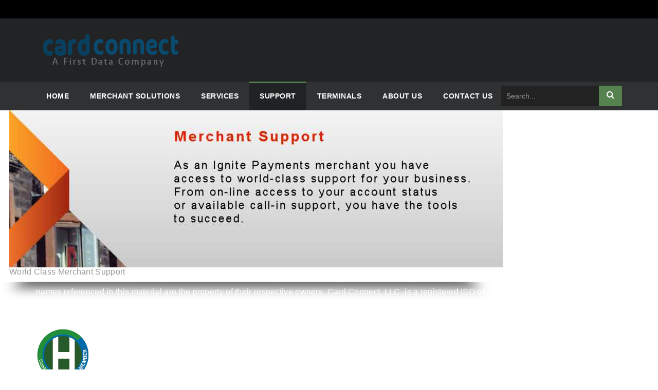

--- FILE ---
content_type: text/html; charset=utf-8
request_url: https://www.oneconnectiondev2.com/cardhi/Support
body_size: 10424
content:
<!DOCTYPE html>
<html  lang="en-US">
<head id="Head"><meta content="text/html; charset=UTF-8" http-equiv="Content-Type" />
<meta name="REVISIT-AFTER" content="1 DAYS" />
<meta name="RATING" content="GENERAL" />
<meta name="RESOURCE-TYPE" content="DOCUMENT" />
<meta content="text/javascript" http-equiv="Content-Script-Type" />
<meta content="text/css" http-equiv="Content-Style-Type" />
<title>
	Ignite Payments Hawaii Support Services for Businesses
</title><meta id="MetaDescription" name="description" content="First Data (formerly Cardservice International, Inc.) provides its merchants with advanced fraud protection, online reporting, toll-free assistance and many more." /><meta id="MetaKeywords" name="keywords" content="credit card processing,risk management,gift cards,merchant services,accept credit cards,merchant accounts,ecommerce solutions,credit card terminal,credit card merchant accounts,credit card machines,credit card fraud,ecommerce merchant account,gift card,accepting credit cards,credit card machine,accept credit cards online,internet credit card processing,credit card terminal" /><meta id="MetaRobots" name="robots" content="INDEX, FOLLOW" /><link href="/DependencyHandler.axd/3c604332f089b8f6a3861cd184bf3729/508/css" type="text/css" rel="stylesheet"/><script src="/DependencyHandler.axd/f0c15f00fd602c2c907f9f9b99a2f54f/508/js" type="text/javascript"></script><!--[if LT IE 9]><link id="IE8Minus" rel="stylesheet" type="text/css" href="/Portals/40-System/skins/masterwhite/css/ie8style.css" /><![endif]--><link rel='SHORTCUT ICON' href='/Portals/40/Favicon .ico?ver=y_A-BqhVNjlbbfFnXdNfKw%3d%3d' type='image/x-icon' />     
        
			    <script>
			      var _gaq = _gaq || [];
			      _gaq.push(['_setAccount', 'UA-52550092-2']);
			      _gaq.push(['_trackPageview']);
			 
			      (function() {
				    var ga = document.createElement('script'); ga.type = 'text/javascript'; ga.async = true;
				    ga.src = ('https:' == document.location.protocol ? 'https://ssl' : 'http://www') + '.google-analytics.com/ga.js';
				    var s = document.getElementsByTagName('script')[0]; s.parentNode.insertBefore(ga, s);
			      })();
			    </script>
        
		  <style type="text/css">
	.treeview li { list-style-type: none }
</style></head>
<body id="Body">

    <form method="post" action="/cardhi/Support" id="Form" enctype="multipart/form-data">
<div class="aspNetHidden">
<input type="hidden" name="__EVENTTARGET" id="__EVENTTARGET" value="" />
<input type="hidden" name="__EVENTARGUMENT" id="__EVENTARGUMENT" value="" />
<input type="hidden" name="__VIEWSTATE" id="__VIEWSTATE" value="FLTOvOUFTEfCAL4Q6YF2CM380cbiRLllHoVJGyIUOX598oUdqvtWmZMmtdt9vwzi5ktyjIiqM/7N7dyWQuZHLbNCQjAaS/fZNke5E2tYZpcOzsRwaWkgesiBHA7nuYfEg5ZfaZtqsuKiq8LFloTCM0ofIsAqK4ioTewnweR9yuNbw+4eFIN3JzITTSEqf4Tza5HOHgbAJta56dx6frywAguAGFujPuk8nplZFQ==" />
</div>

<script type="text/javascript">
//<![CDATA[
var theForm = document.forms['Form'];
if (!theForm) {
    theForm = document.Form;
}
function __doPostBack(eventTarget, eventArgument) {
    if (!theForm.onsubmit || (theForm.onsubmit() != false)) {
        theForm.__EVENTTARGET.value = eventTarget;
        theForm.__EVENTARGUMENT.value = eventArgument;
        theForm.submit();
    }
}
//]]>
</script>


<script src="/WebResource.axd?d=pynGkmcFUV2T_kc1-L0F_8hWb17HrZdm0ZrI6cevOlVTG19gQ4ed3_aSSH81&amp;t=638901361900000000" type="text/javascript"></script>


<script src="/ScriptResource.axd?d=NJmAwtEo3Ip5fhccQxQ6V-OLQO7akvBVfsJvzzMnqGWvHOuOfdfP0EaUMtj2xfmP4juQfIiI8FxAtHbkqs19Vp-rI22JsBUq5yP-lMwr5naHhkw3fC8wicRgC8xGYL4rxh7vEg2&amp;t=5c0e0825" type="text/javascript"></script>
<script src="/ScriptResource.axd?d=dwY9oWetJoJlZh8Pr1ZIjK_su4bbMZYv1mB7YRxcfhJsVNB458g8GoLSLXBeg-Kj2hvz-0Kaahj8yWxEg7BazNqkrToQni25-3kQqPPr0UzSzN7qQHbQC4ej6RzaA3uD_loOLs7203Bt_EKg0&amp;t=5c0e0825" type="text/javascript"></script>
<div class="aspNetHidden">

	<input type="hidden" name="__VIEWSTATEGENERATOR" id="__VIEWSTATEGENERATOR" value="CA0B0334" />
	<input type="hidden" name="__EVENTVALIDATION" id="__EVENTVALIDATION" value="I3TVvpcvXK4vhR0bY1jcyei3RUOgXVVJHadykWmAksAt1qg06eMD18x+PnKOTbr8DiyMiKXhn+9gHD38GEJV8IK8i3jGa63ohxpHMygrR4gaHuPx7WwZ7vfL8slvHHvs2uxdhQ5kgvXbAhW0S55j6ldPwXQ=" />
</div><script src="/DependencyHandler.axd/019a390960417b9751ae3b554ee4c34d/508/js" type="text/javascript"></script>
<script type="text/javascript">
//<![CDATA[
Sys.WebForms.PageRequestManager._initialize('ScriptManager', 'Form', [], [], [], 90, '');
//]]>
</script>

        
        
        
<!--[if lt IE 9]>
		<script src="http://html5shim.googlecode.com/svn/trunk/html5.js"></script>
<![endif]-->

<!-- bootstrap -->
<!--CDF(Javascript|/Portals/40-System/skins/masterwhite/bootstrap/js/bootstrap.js|DnnBodyProvider|100)-->
<!-- basic -->
<!--CDF(Javascript|/Portals/40-System/skins/masterwhite/js/jquery.goup.min.js|DnnBodyProvider|100)-->
<!--CDF(Javascript|/Portals/40-System/skins/masterwhite/js/modernizr.custom.js|DnnBodyProvider|100)-->
<!--CDF(Javascript|/Portals/40-System/skins/masterwhite/js/jquery.sticky.js|DnnBodyProvider|100)-->
<!--CDF(Javascript|/Portals/40-System/skins/masterwhite/js/viewport.js|DnnBodyProvider|100)-->
<!-- fancybox -->
<!--CDF(Javascript|/Portals/40-System/skins/masterwhite/js/jquery.fancybox.js|DnnBodyProvider|100)-->
<!--CDF(Javascript|/Portals/40-System/skins/masterwhite/js/jquery.fancybox2.js|DnnBodyProvider|100)-->

<!--CDF(Javascript|/Portals/40-System/skins/masterwhite/slider/jquery.bxslider.js|DnnBodyProvider|100)-->
<!--CDF(Javascript|/Portals/40-System/skins/masterwhite/slider/slider.js|DnnBodyProvider|100)-->
<!--CDF(Javascript|/Portals/40-System/skins/masterwhite/slider/jquery.nivo.slider.js|DnnBodyProvider|100)-->
<!--CDF(Javascript|/Portals/40-System/skins/masterwhite/slider/jquery.mousewheel.min.js|DnnBodyProvider|100)-->
<!--CDF(Javascript|/Portals/40-System/skins/masterwhite/slider/jquery.touchSwipe.min.js|DnnBodyProvider|100)-->
<!--CDF(Javascript|/Portals/40-System/skins/masterwhite/slider/owl.carousel.js|DnnBodyProvider|100)-->


<!--CDF(Javascript|/Portals/40-System/skins/masterwhite//DNNStandard/DNNStandard.js|DnnBodyProvider|100)-->
<!--CDF(Javascript|/Resources/Shared/Scripts/jquery/jquery.hoverIntent.min.js|DnnBodyProvider|100)-->

<!--CDF(Javascript|/Portals/40-System/skins/masterwhite/DNNMega/jquery.dnnmega.debug.js|DnnBodyProvider|100)-->


<!--CDF(Javascript|/Portals/40-System/skins/masterwhite/TreeView/jquery.treeview.js|DnnBodyProvider|100)-->


<div class="wrapper">
 <!-- Header -->
  <div class="TopBar">
      <div class="SkinWidth">
        <div class="row">
          <div class="col-sm-6">
	        <div class="login-style">
	          
&nbsp;&nbsp;&nbsp;&nbsp;<div class="language-object" >


</div>
			  
            </div>
          </div>
	      <div class="col-sm-6">
            
          </div>
        </div>
      </div>
  </div>
  <div class="skin-header">
    <div class="SkinWidth">    
      <div class="dnn-logo"><a id="dnn_dnnLOGO_hypLogo" title="Ignite Payments Hawaii" aria-label="Ignite Payments Hawaii" href="https://www.oneconnectiondev2.com/cardhi/"><img id="dnn_dnnLOGO_imgLogo" src="/Portals/40/CardConnectLogo300.png?ver=YV66KFWgs_6JWjFZoAUkVw%3d%3d" alt="Ignite Payments Hawaii" style="border-width:0px;" /></a></div>
      
    </div>
  </div>
  <!-- Navbar -->
  <div class="StickyNav">
    <div class="SkinWidth">
	  <nav class="NavMenu"><div id="dnnMenu" class="dnnMenu">
  <ul class="topLevel">
    <li class="item first"><a href="https://www.oneconnectiondev2.com/cardhi/"><span>Home</span></a></li>
    <li class="item haschild"><a style="cursor:pointer"><span>Merchant Solutions</span></a><div class="subLevel">
        <ul>
          <li class="item first"><a href="https://www.oneconnectiondev2.com/cardhi/Merchant-Solutions/Internet-MOTO"><div><span>Internet/MOTO</span></div></a></li>
          <li class="item haschild"><a href="https://www.oneconnectiondev2.com/cardhi/Merchant-Solutions/At-Your-Store"><div><span>At Your Store</span></div></a><div class="subLevelRight">
              <ul>
                <li class="item first"><a href="https://www.oneconnectiondev2.com/cardhi/Terminals/Clover/Clover-Mini"><div><span>Clover Mini</span></div></a></li>
                <li class="item"><a href="https://www.oneconnectiondev2.com/cardhi/Terminals/Clover/Clover-Station"><div><span>Clover Station</span></div></a></li>
                <li class="item"><a href="https://www.oneconnectiondev2.com/cardhi/Terminals/Clover/Clover-Flex"><div><span>Clover Flex</span></div></a></li>
                <li class="item"><a href="https://www.oneconnectiondev2.com/cardhi/Terminals/Clover/Clover-Mobile"><div><span>Clover Mobile</span></div></a></li>
                <li class="item"><a href="https://www.oneconnectiondev2.com/cardhi/Terminals/Traditional-Swipe/First-Data-FD130"><div><span>FD130 Terminal</span></div></a></li>
                <li class="item"><a href="https://www.oneconnectiondev2.com/cardhi/Terminals/Traditional-Swipe/First-Data-FD200"><div><span>FD200 Terminal</span></div></a></li>
                <li class="item last"><a href="https://www.oneconnectiondev2.com/cardhi/Terminals/Traditional-Swipe/First-Data-FD410"><div><span>FD410DW Terminal</span></div></a></li>
              </ul>
            </div>
          </li>
          <li class="item last haschild"><a><div><span>On The Go</span></div></a><div class="subLevelRight">
              <ul>
                <li class="item first"><a href="https://www.oneconnectiondev2.com/cardhi/Terminals/Clover/Clover-Flex"><div><span>Clover Flex</span></div></a></li>
                <li class="item"><a href="https://www.oneconnectiondev2.com/cardhi/Terminals/Traditional-Swipe/First-Data-FD410"><div><span>FD410DW</span></div></a></li>
                <li class="item"><a href="https://www.oneconnectiondev2.com/cardhi/Terminals/Clover/Clover-Mobile"><div><span>Clover Mobile</span></div></a></li>
                <li class="item last"><a href="https://www.oneconnectiondev2.com/cardhi/Terminals/Clover/Clover-Go"><div><span>Clover Go</span></div></a></li>
              </ul>
            </div>
          </li>
        </ul>
      </div>
    </li>
    <li class="item"><a href="https://www.oneconnectiondev2.com/cardhi/Services"><span>Services</span></a></li>
    <li class="item selected current"><a href="https://www.oneconnectiondev2.com/cardhi/Support"><span>Support</span></a></li>
    <li class="item haschild"><a style="cursor:pointer"><span>Terminals</span></a><div class="subLevel">
        <ul>
          <li class="item first haschild"><a><div><span>Traditional Swipe</span></div></a><div class="subLevelRight">
              <ul>
                <li class="item first"><a href="https://www.oneconnectiondev2.com/cardhi/Terminals/Traditional-Swipe/First-Data-FD130"><div><span>First Data FD130</span></div></a></li>
                <li class="item"><a href="https://www.oneconnectiondev2.com/cardhi/Terminals/Traditional-Swipe/First-Data-FD410"><div><span>First Data FD410DW</span></div></a></li>
                <li class="item"><a href="https://www.oneconnectiondev2.com/cardhi/Terminals/Traditional-Swipe/First-Data-FD200"><div><span>First Data FD200</span></div></a></li>
                <li class="item last"><a href="https://www.oneconnectiondev2.com/cardhi/Terminals/Traditional-Swipe/First-Data-FD35-Pin-Pad"><div><span>First Data FD35 Pin Pad</span></div></a></li>
              </ul>
            </div>
          </li>
          <li class="item haschild"><a href="https://www.oneconnectiondev2.com/cardhi/Terminals/Clover"><div><span>Clover</span></div></a><div class="subLevelRight">
              <ul>
                <li class="item first"><a href="https://www.oneconnectiondev2.com/cardhi/Terminals/Clover/Clover-Station"><div><span>Clover Station</span></div></a></li>
                <li class="item"><a href="https://www.oneconnectiondev2.com/cardhi/Terminals/Clover/Clover-Flex"><div><span>Clover Flex</span></div></a></li>
                <li class="item"><a href="https://www.oneconnectiondev2.com/cardhi/Terminals/Clover/Clover-Mini"><div><span>Clover Mini</span></div></a></li>
                <li class="item"><a href="https://www.oneconnectiondev2.com/cardhi/Terminals/Clover/Clover-Mobile"><div><span>Clover Mobile</span></div></a></li>
                <li class="item last"><a href="https://www.oneconnectiondev2.com/cardhi/Terminals/Clover/Clover-Go"><div><span>Clover Go</span></div></a></li>
              </ul>
            </div>
          </li>
          <li class="item last haschild"><a><div><span>Mobile</span></div></a><div class="subLevelRight">
              <ul>
                <li class="item first"><a href="https://www.oneconnectiondev2.com/cardhi/Terminals/Clover/Clover-Flex"><div><span>Clover Flex</span></div></a></li>
                <li class="item last"><a href="https://www.oneconnectiondev2.com/cardhi/Terminals/Traditional-Swipe/First-Data-FD410"><div><span>FD410DW</span></div></a></li>
              </ul>
            </div>
          </li>
        </ul>
      </div>
    </li>
    <li class="item"><a href="https://www.oneconnectiondev2.com/cardhi/About-Us"><span>About Us</span></a></li>
    <li class="item last"><a href="https://www.oneconnectiondev2.com/cardhi/Contact-Us"><span>Contact Us</span></a></li>
  </ul>
</div></nav>
	  <a title="Menu" href="#" class="menu_box fl"><em class="fa fa-bars"></em></a>
	  <div class="skin-search">
			<a title="Search" class="fa fa-search icon-search"></a>
			<div class="search_bg" id="Keywords"><span id="dnn_dnnSEARCH_ClassicSearch">
    
    
    <span class="searchInputContainer" data-moreresults="See More Results" data-noresult="No Results Found">
        <input name="dnn$dnnSEARCH$txtSearch" type="text" maxlength="255" size="20" id="dnn_dnnSEARCH_txtSearch" class="NormalTextBox" aria-label="Search" autocomplete="off" placeholder="Search..." />
        <a class="dnnSearchBoxClearText" title="Clear search text"></a>
    </span>
    <a id="dnn_dnnSEARCH_cmdSearch" class="search icon-search-2" href="javascript:__doPostBack(&#39;dnn$dnnSEARCH$cmdSearch&#39;,&#39;&#39;)">Search</a>
</span>


<script type="text/javascript">
    $(function() {
        if (typeof dnn != "undefined" && typeof dnn.searchSkinObject != "undefined") {
            var searchSkinObject = new dnn.searchSkinObject({
                delayTriggerAutoSearch : 400,
                minCharRequiredTriggerAutoSearch : 2,
                searchType: 'S',
                enableWildSearch: true,
                cultureCode: 'en-US',
                portalId: -1
                }
            );
            searchSkinObject.init();
            
            
            // attach classic search
            var siteBtn = $('#dnn_dnnSEARCH_SiteRadioButton');
            var webBtn = $('#dnn_dnnSEARCH_WebRadioButton');
            var clickHandler = function() {
                if (siteBtn.is(':checked')) searchSkinObject.settings.searchType = 'S';
                else searchSkinObject.settings.searchType = 'W';
            };
            siteBtn.on('change', clickHandler);
            webBtn.on('change', clickHandler);
            
            
        }
    });
</script>
</div>
	  </div>
    </div>
  </div>
  <!-- MobileMenu -->
  <div class="MobileMenu">
	<ul class="filetree" id="dnn_ctl18">
  <li class="closed"><a href="https://www.oneconnectiondev2.com/cardhi/">Home</a></li>
  <li class="closed"><a>Merchant Solutions</a><ul style="list-item-style:none">
      <li class="closed"><a href="https://www.oneconnectiondev2.com/cardhi/Merchant-Solutions/Internet-MOTO">Internet/MOTO</a></li>
      <li class="closed"><a href="https://www.oneconnectiondev2.com/cardhi/Merchant-Solutions/At-Your-Store">At Your Store</a><ul style="list-item-style:none">
          <li class="closed"><a href="https://www.oneconnectiondev2.com/cardhi/Terminals/Clover/Clover-Mini">Clover Mini</a></li>
          <li class="closed"><a href="https://www.oneconnectiondev2.com/cardhi/Terminals/Clover/Clover-Station">Clover Station</a></li>
          <li class="closed"><a href="https://www.oneconnectiondev2.com/cardhi/Terminals/Clover/Clover-Flex">Clover Flex</a></li>
          <li class="closed"><a href="https://www.oneconnectiondev2.com/cardhi/Terminals/Clover/Clover-Mobile">Clover Mobile</a></li>
          <li class="closed"><a href="https://www.oneconnectiondev2.com/cardhi/Terminals/Traditional-Swipe/First-Data-FD130">FD130 Terminal</a></li>
          <li class="closed"><a href="https://www.oneconnectiondev2.com/cardhi/Terminals/Traditional-Swipe/First-Data-FD200">FD200 Terminal</a></li>
          <li class="closed"><a href="https://www.oneconnectiondev2.com/cardhi/Terminals/Traditional-Swipe/First-Data-FD410">FD410DW Terminal</a></li>
        </ul>
      </li>
      <li class="closed"><a>On The Go</a><ul style="list-item-style:none">
          <li class="closed"><a href="https://www.oneconnectiondev2.com/cardhi/Terminals/Clover/Clover-Flex">Clover Flex</a></li>
          <li class="closed"><a href="https://www.oneconnectiondev2.com/cardhi/Terminals/Traditional-Swipe/First-Data-FD410">FD410DW</a></li>
          <li class="closed"><a href="https://www.oneconnectiondev2.com/cardhi/Terminals/Clover/Clover-Mobile">Clover Mobile</a></li>
          <li class="closed"><a href="https://www.oneconnectiondev2.com/cardhi/Terminals/Clover/Clover-Go">Clover Go</a></li>
        </ul>
      </li>
    </ul>
  </li>
  <li class="closed"><a href="https://www.oneconnectiondev2.com/cardhi/Services">Services</a></li>
  <li class="closed"><a href="https://www.oneconnectiondev2.com/cardhi/Support" class="selected">Support</a></li>
  <li class="closed"><a>Terminals</a><ul style="list-item-style:none">
      <li class="closed"><a>Traditional Swipe</a><ul style="list-item-style:none">
          <li class="closed"><a href="https://www.oneconnectiondev2.com/cardhi/Terminals/Traditional-Swipe/First-Data-FD130">First Data FD130</a></li>
          <li class="closed"><a href="https://www.oneconnectiondev2.com/cardhi/Terminals/Traditional-Swipe/First-Data-FD410">First Data FD410DW</a></li>
          <li class="closed"><a href="https://www.oneconnectiondev2.com/cardhi/Terminals/Traditional-Swipe/First-Data-FD200">First Data FD200</a></li>
          <li class="closed"><a href="https://www.oneconnectiondev2.com/cardhi/Terminals/Traditional-Swipe/First-Data-FD35-Pin-Pad">First Data FD35 Pin Pad</a></li>
        </ul>
      </li>
      <li class="closed"><a href="https://www.oneconnectiondev2.com/cardhi/Terminals/Clover">Clover</a><ul style="list-item-style:none">
          <li class="closed"><a href="https://www.oneconnectiondev2.com/cardhi/Terminals/Clover/Clover-Station">Clover Station</a></li>
          <li class="closed"><a href="https://www.oneconnectiondev2.com/cardhi/Terminals/Clover/Clover-Flex">Clover Flex</a></li>
          <li class="closed"><a href="https://www.oneconnectiondev2.com/cardhi/Terminals/Clover/Clover-Mini">Clover Mini</a></li>
          <li class="closed"><a href="https://www.oneconnectiondev2.com/cardhi/Terminals/Clover/Clover-Mobile">Clover Mobile</a></li>
          <li class="closed"><a href="https://www.oneconnectiondev2.com/cardhi/Terminals/Clover/Clover-Go">Clover Go</a></li>
        </ul>
      </li>
      <li class="closed"><a>Mobile</a><ul style="list-item-style:none">
          <li class="closed"><a href="https://www.oneconnectiondev2.com/cardhi/Terminals/Clover/Clover-Flex">Clover Flex</a></li>
          <li class="closed"><a href="https://www.oneconnectiondev2.com/cardhi/Terminals/Traditional-Swipe/First-Data-FD410">FD410DW</a></li>
        </ul>
      </li>
    </ul>
  </li>
  <li class="closed"><a href="https://www.oneconnectiondev2.com/cardhi/About-Us">About Us</a></li>
  <li class="closed"><a href="https://www.oneconnectiondev2.com/cardhi/Contact-Us">Contact Us</a></li>
</ul><script type="text/javascript">
        jQuery(function($) {
          $("#dnn_ctl18").treeview(
            {MenuStyle:"TreeView"}
          );
        });
      </script>
  </div>
  <!-- BannerPane -->
  <div id="dnn_BannerPane" class="BannerPane"><div class="DnnModule DnnModule-DNN_HTML DnnModule-3852"><a name="3852"></a>
<div class="banner_container">
  <div id="dnn_ctr3852_ContentPane"><!-- Start_Module_3852 --><div id="dnn_ctr3852_ModuleContent" class="DNNModuleContent ModDNNHTMLC">
	<div id="dnn_ctr3852_HtmlModule_lblContent" class="Normal">
	<div class="flexslider2">
<ul class="slides">
 <li><img alt="" src="/portals/38/Images/Headers/MerchantSupport.jpg" />
 <p class="flex-caption">World Class Merchant Support</p>
 </li>
</ul>
</div>

</div>

</div><!-- End_Module_3852 --></div>
  <div class="banner_shadow"><img src="/portals/40/images/c_banner_shadow.png" /></div>
</div>

</div></div>
  
  <!-- Main content-->
  <div class="mycontent">
	
    <div class="SkinWidth">
      <div class="row">
		
      </div>
	  <div class="row">
        
		
      </div>
      <div class="row">
        
		
		
      </div>
	  <div class="row">
        
		
		
		
      </div>
	  <div class="row">
        
		
      </div>
	  <div class="row">
        
		
      </div>
	  <div class="row">
        
		
      </div>
	  <div class="row">
        
		
      </div>
      <div class="row">
        <div id="dnn_ContentPane" class="ContentPane col-sm-12"><div class="DnnModule DnnModule-DNN_HTML DnnModule-3840"><a name="3840"></a><div id="dnn_ctr3840_ContentPane"><!-- Start_Module_3840 --><div id="dnn_ctr3840_ModuleContent" class="DNNModuleContent ModDNNHTMLC">
	<div id="dnn_ctr3840_HtmlModule_lblContent" class="Normal">
	<p><span style="color: #ffffff;">These materials were prepared by Card Connect XXXX, an independent sales agent for Card Connect, LLC. All trademarks, service marks and trade names referenced in this material are the property of their respective owners. Card Connect, LLC. is a registered ISO of Wells Fargo Bank, N.A., Walnut Creek, CA. Card Connect, LLC is a registered ISO of Deutsche Bank, USA, New York, NY. American Express requires separate approval. </span></p>

</div>

</div><!-- End_Module_3840 --></div>
</div><div class="DnnModule DnnModule-DNN_HTML DnnModule-3837"><a name="3837"></a>
 

<div class="Footer02_style">
  <div class="Footer02_top_style">
    <div id="c_head">
      <div class="c_icon Footer02_top_height">
        
	  </div>
      <div class="c_title Footer02_top_height">
        <span id="dnn_ctr3837_dnnTITLE_titleLabel" class="c_title_white">Member</span>



	  </div>
      <div class="Footer02_c_menu">
       
      </div>
      <div class="Footer02_c_help">
	   
	  </div>
	  <div class="clear_float"></div>
    </div>
  </div>
  <div class="c_content_style">
    <div id="dnn_ctr3837_ContentPane" class="Footer02_content"><!-- Start_Module_3837 --><div id="dnn_ctr3837_ModuleContent" class="DNNModuleContent ModDNNHTMLC">
	<div id="dnn_ctr3837_HtmlModule_lblContent" class="Normal">
	<img style="width: 100px; height: 112px;" src="/portals/40/Images/Hawaii-Chamber-Member-Logo.png?ver=2017-07-29-202404-563">
</div>

</div><!-- End_Module_3837 --></div>
  </div>
  <div class="c_footer">
    <div class="c_footer_l">
     
    </div>
    <div class="c_footer_r">
     
     
 
    </div>
	<div class="clear_float"></div>
  </div>
  <div class="Footer02_footer"></div>
</div>


</div><div class="DnnModule DnnModule-DNN_HTML DnnModule-3835"><a name="3835"></a>
 

<div class="Footer02_style">
  <div class="Footer02_top_style">
    <div id="c_head">
      <div class="c_icon Footer02_top_height">
        
	  </div>
      <div class="c_title Footer02_top_height">
        <span id="dnn_ctr3835_dnnTITLE_titleLabel" class="c_title_white">Contact Us</span>



	  </div>
      <div class="Footer02_c_menu">
       
      </div>
      <div class="Footer02_c_help">
	   
	  </div>
	  <div class="clear_float"></div>
    </div>
  </div>
  <div class="c_content_style">
    <div id="dnn_ctr3835_ContentPane" class="Footer02_content"><!-- Start_Module_3835 --><div id="dnn_ctr3835_ModuleContent" class="DNNModuleContent ModDNNHTMLC">
	<div id="dnn_ctr3835_HtmlModule_lblContent" class="Normal">
	<p><span style="color:#ffffff;"><strong>Card Connect Office</strong><br />
3333 Your Address<br />
Your City, ST&nbsp;44444<br />
800.555.5555<br />
Email: </span><a href="mailto:sales@youremail.com"><span style="color:#ffffff;">sales@youremail.com</span></a></p>

</div>

</div><!-- End_Module_3835 --></div>
  </div>
  <div class="c_footer">
    <div class="c_footer_l">
     
    </div>
    <div class="c_footer_r">
     
     
 
    </div>
	<div class="clear_float"></div>
  </div>
  <div class="Footer02_footer"></div>
</div>


</div><div class="DnnModule DnnModule-DNN_HTML DnnModule-3836"><a name="3836"></a>
 

<div class="Footer02_style">
  <div class="Footer02_top_style">
    <div id="c_head">
      <div class="c_icon Footer02_top_height">
        
	  </div>
      <div class="c_title Footer02_top_height">
        <span id="dnn_ctr3836_dnnTITLE_titleLabel" class="c_title_white">Equipment</span>



	  </div>
      <div class="Footer02_c_menu">
       
      </div>
      <div class="Footer02_c_help">
	   
	  </div>
	  <div class="clear_float"></div>
    </div>
  </div>
  <div class="c_content_style">
    <div id="dnn_ctr3836_ContentPane" class="Footer02_content"><!-- Start_Module_3836 --><div id="dnn_ctr3836_ModuleContent" class="DNNModuleContent ModDNNHTMLC">
	<div id="dnn_ctr3836_HtmlModule_lblContent" class="Normal">
	<a href="/igcm/Terminals/CreditDebitCards/FD400/tabid/1695/Default.aspx"><a href="/Terminals/CreditDebitCards/FirstDataFD400/tabid/1769/Default.aspx"><span style="color: #ffffff;">Terminals</span></a></a><br />
<span style="color: #ffffff;">
</span><a href="/igcm/Terminals/Point-of-Sale/RetailPoint-of-SaleTerminal/tabid/1691/Default.aspx"><a href="/Terminals/Point-of-Sale/CloverPOS/tabid/1770/Default.aspx"><span style="color: #ffffff;">Point-of-Sale</span></a></a><br />
<span style="color: #ffffff;">
</span><a href="/igcm/Terminals/Mobile/On-The-Go/tabid/1693/Default.aspx"><a href="/Terminals/Mobile/MobileInternet/tabid/1778/Default.aspx"><span style="color: #ffffff;">On-The-Go</span></a></a><br />
</div>

</div><!-- End_Module_3836 --></div>
  </div>
  <div class="c_footer">
    <div class="c_footer_l">
     
    </div>
    <div class="c_footer_r">
     
     
 
    </div>
	<div class="clear_float"></div>
  </div>
  <div class="Footer02_footer"></div>
</div>


</div><div class="DnnModule DnnModule-DNN_HTML DnnModule-3834"><a name="3834"></a>
 

<div class="Footer02_style">
  <div class="Footer02_top_style">
    <div id="c_head">
      <div class="c_icon Footer02_top_height">
        
	  </div>
      <div class="c_title Footer02_top_height">
        <span id="dnn_ctr3834_dnnTITLE_titleLabel" class="c_title_white">Merchant Solutions</span>



	  </div>
      <div class="Footer02_c_menu">
       
      </div>
      <div class="Footer02_c_help">
	   
	  </div>
	  <div class="clear_float"></div>
    </div>
  </div>
  <div class="c_content_style">
    <div id="dnn_ctr3834_ContentPane" class="Footer02_content"><!-- Start_Module_3834 --><div id="dnn_ctr3834_ModuleContent" class="DNNModuleContent ModDNNHTMLC">
	<div id="dnn_ctr3834_HtmlModule_lblContent" class="Normal">
	<a href="/igcm/MerchantSolutions/AtYourStore/tabid/1651/Default.aspx" title="Learn about our Retail Credit Card Terminal Solutions"></a><a href="/Terminals/CreditDebitCards/FirstDataFD400/tabid/1769/Default.aspx" title="Learn about our Retail Credit Card Terminal Solutions"><a href="/MerchantSolutions/AtYourStore/tabid/1735/Default.aspx" title="Learn about our Retail Credit Card Terminal Solutions"><span style="color: #ffffff;">Retail</span></a></a><br />
<span style="color: #ffffff;">
</span><a href="/igcm/MerchantSolutions/InternetMOTO/tabid/1650/Default.aspx" title="Get an Internet Enabled Merchant Account"></a><a href="/MerchantSolutions/InternetMOTO/tabid/1734/Default.aspx" title="Get an Internet Enabled Merchant Account"><span style="color: #ffffff;">E-Commerce</span></a><br />
<span style="color: #ffffff;">
</span><a href="/igcm/MerchantSolutions/OnTheGo/tabid/1652/Default.aspx" title="Mobile Merchant? Accept Credit Cards Anywhere"></a><a href="/MerchantSolutions/OnTheGo/tabid/1736/Default.aspx" title="Mobile Merchant? Accept Credit Cards Anywhere"><span style="color: #ffffff;">Mobile</span></a><br />
</div>

</div><!-- End_Module_3834 --></div>
  </div>
  <div class="c_footer">
    <div class="c_footer_l">
     
    </div>
    <div class="c_footer_r">
     
     
 
    </div>
	<div class="clear_float"></div>
  </div>
  <div class="Footer02_footer"></div>
</div>


</div><div class="DnnModule DnnModule-DNN_HTML DnnModule-3832"><a name="3832"></a><div id="dnn_ctr3832_ContentPane"><!-- Start_Module_3832 --><div id="dnn_ctr3832_ModuleContent" class="DNNModuleContent ModDNNHTMLC">
	<div id="dnn_ctr3832_HtmlModule_lblContent" class="Normal">
	<p><span style="color:#ffffff;"><span style="font-size: 18px;">(808)</span> <span style="font-size: 18px;">951-8822</span></span></p>

</div>

</div><!-- End_Module_3832 --></div>
</div><div class="DnnModule DnnModule-DNN_HTML DnnModule-3851"><a name="3851"></a><div id="dnn_ctr3851_ContentPane"><!-- Start_Module_3851 --><div id="dnn_ctr3851_ModuleContent" class="DNNModuleContent ModDNNHTMLC">
	<div id="dnn_ctr3851_HtmlModule_lblContent" class="Normal">
	<p>Ignite Payments has extraordinary support services for its merchants. These services provide help in every facet of your business to help your operate and/or resolve issues that you need help on.</p>

<h2>Business Track</h2>

<p>Business Track&nbsp;is a dedicated merchant Web site that allows business owners to access their merchant account information online 24/7 and to reach customer service. Using the Web site, merchants can also reconcile their deposits, retrieve their deposit information, view detailed reports of their chargeback and retrieval histories, and receive prompt answers to questions they submit via e-mail.</p>

<h2>Call-in Customer Support</h2>

<p>Our office is dedicated to providing personalized and knowledgeable customer support during business hours. &nbsp;When we are not available, Ignite Payments call center&nbsp;representatives are available 24/7, seven days a week to support your business. &nbsp; Among other services, we can help you reconcilee their deposits, retrieve their deposit information, view detailed reports of their chargeback and retrieval histories, and receive prompt answers to questions they submit via e-mail.</p>

<h2>Point-of-Sale (POS) Help Desk</h2>

<p>You&#39;ll find the POS Help Desk invaluable when it comes to setting up POS processing equipment, downloading terminal applications, learning to use your payment solutions and answering general equipment-related questions.Our help desk representatives also offer their technical expertise to troubleshoot equipment issues and, in many cases, fix those issues over the telephone.</p>

<h2>Gateway Support - Payeezy<strong><sup><font size="5">SM</font></sup></strong></h2>

<p>Our Ignite Payment office&nbsp;assists merchants with First Data&rsquo;s Payeezy service and&nbsp;implementation as well as other Internet gateways and processing software. &nbsp;Merchants will receive help with the setup and use of the&nbsp;Payeezy Virtual Terminal service and reporting. &nbsp;The&nbsp;Payeezy API, Payment Pages and .JS service support group also helps merchants implement the service for transaction processing and manages shopping cart compatibility.</p>

<h2>Interactive Voice Response</h2>

<p>Interactive voice response (IVR) allows merchants to access their deposit history, to order merchant statements and to connect to the voice authorization center. Merchants can also request that their reports are faxed or mailed.</p>

<h2>Merchant Club</h2>

<p>The Merchant Club offers merchants numerous benefits, including free selected point-of-sale supplies and a program that supplements equipment warranties and provides prompt equipment replacements.</p>

</div>

</div><!-- End_Module_3851 --></div>
</div><div class="DnnModule DnnModule-DNN_HTML DnnModule-3847"><a name="3847"></a><div id="dnn_ctr3847_ContentPane"><!-- Start_Module_3847 --><div id="dnn_ctr3847_ModuleContent" class="DNNModuleContent ModDNNHTMLC">
	<div id="dnn_ctr3847_HtmlModule_lblContent" class="Normal">
	<table style="width: 255px; background-color: #f2f2f2;">
    <tbody>
        <tr>
            <td>
            <h2><span style="color: #fb4f14;">GOING BEYOND</span></h2>
            <strong>40+ years</strong> in the business<br />
            <strong>760 offerings</strong> for merchants and financial institutions<br />
            <strong>$1.5 trillion</strong> settled annually<br />
            <strong>56 billion</strong> transactions annually<br />
            <strong>1.5 billion</strong> transactions online </td>
        </tr>
    </tbody>
</table>
</div>

</div><!-- End_Module_3847 --></div>
</div><div class="DnnModule DnnModule-DNN_HTML DnnModule-3848"><a name="3848"></a><div id="dnn_ctr3848_ContentPane"><!-- Start_Module_3848 --><div id="dnn_ctr3848_ModuleContent" class="DNNModuleContent ModDNNHTMLC">
	<div id="dnn_ctr3848_HtmlModule_lblContent" class="Normal">
	<br />
<table style="width: 250px; background-color: #262626;">
    <tbody>
        <tr>
            <td>
            <p><span style="color: #eeece1; font-size: 18px;">Simplify Security and Compliance</span></p>
            <p>
            <span style="color: #eeece1;">Eliminate storing card numbers on your premise with First Data&reg; TranAmour&reg; protection.</span></p>
            </td>
        </tr>
    </tbody>
</table>
</div>

</div><!-- End_Module_3848 --></div>
</div></div>
      </div>
    </div>
	<div class="GrayBg">
	  <div class="SkinWidth">
	    
      </div>
	</div>
	<div class="ParallaxBg">
	  <div class="BackgroundColor ParallaxCover1"></div>
	  <div class="SkinWidth">
	    
      </div>
	</div>
	<div class="ParallaxBg">
	  <div class="ParallaxCover2"></div>
	  <div class="SkinWidth">
	    
      </div>
	</div>
	<div class="SkinWidth">
      <div class="row">
        
      </div>
    </div>
    <div class="SkinWidth">
	  <div class="row">
	    <div class="dnnpanes">
	      
		  
        </div>
	    <div class="dnnpanes">
	      
		  
		  
        </div>
	    <div class="dnnpanes">
	      
		  
		  
		  
        </div>
        <div class="dnnpanes">
          
		  
        </div>
		<div class="dnnpanes">
          
		  
        </div>
	    <div class="dnnpanes">
	      
		  
        </div>
		<div class="dnnpanes">
	      
		  
        </div>
      </div>
	</div>
	<div class="BackgroundColor">
	  <div class="SkinWidth">
	    <div class="row">
	      
        </div>
      </div>
    </div>
  <div class="SkinWidth">
      <div class="row">
	    
	    <div class="dnnpanes">
	      
		  
        </div>
	    <div class="dnnpanes">
	      
		  
		  
        </div>
	    <div class="dnnpanes">
	      
		  
		  
		  
        </div>
        <div class="dnnpanes">
          
		  
        </div>
	    <div class="dnnpanes">
	      
		  
        </div>
	    <div class="dnnpanes">
	      
		  
        </div>
		<div class="dnnpanes">
	      
		  
        </div>
	    
      </div>
    </div>
  </div>
  <section class="BackgroundColor FooterColorArea">
	  <div class="SkinWidth">
	    <div class="row">
	      
        </div>
      </div>
  </section>
  <!-- footer-->
  <div class="skin-footer">
    <div class="footer-main">
      <div class="SkinWidth">
        <div class="row">
          
		  
		  
		  
        </div>
      </div>
    </div>
    <footer class="footer-bar">
      <div class="SkinWidth">
        <div class="row">
              <div class="col-sm-6 copyright left"><span id="dnn_dnnCOPYRIGHT_lblCopyright" class="copyright">Website Powered by: <a href="http://www.oneconnection.com" target="_blank">OneConnection</a></span>
&nbsp; | &nbsp;<a id="dnn_dnnTerms_hypTerms" class="TermsCss" rel="nofollow" href="https://www.oneconnectiondev2.com/cardhi/Terms">Terms Of Use</a>&nbsp; |&nbsp; <a id="dnn_dnnPrivacy_hypPrivacy" class="TermsCss" rel="nofollow" href="https://www.oneconnectiondev2.com/cardhi/Privacy">Privacy Statement</a></div>
		  
        
      </div>
      </div>
    </footer>
  </div>
  <div id="goup" style="display: inline;" class="goup"></div>
</div>


<!-- back to top-->
<script type="text/javascript" language="javascript">
$('#goup').goup({
    imgsrc:'/Portals/40-System/skins/masterwhite//images/up.png'});
</script>

<!-- StickyNav LoginStatus-->
<script type="text/javascript">
if("False"=="True")
{
   $(".StickyNav").addClass("loginstatus");
   
}

</script>			  
<!-- stat count -->
<script type="text/javascript">
    (function($) {
        "use strict";
        function count($this){
        var current = parseInt($this.html(), 10);
        current = current + 1; /* Where 50 is increment */    
        $this.html(++current);
            if(current > $this.data('count')){
                $this.html($this.data('count'));
            } else {    
                setTimeout(function(){count($this)}, 50);
            }
        }            
        $(".stat-count").each(function() {
          $(this).data('count', parseInt($(this).html(), 10));
          $(this).html('0');
          count($(this));
        });
   })(jQuery);
</script>








        <input name="ScrollTop" type="hidden" id="ScrollTop" />
        <input name="__dnnVariable" type="hidden" id="__dnnVariable" autocomplete="off" value="`{`__scdoff`:`1`,`sf_siteRoot`:`/cardhi/`,`sf_tabId`:`1723`}" />
        <input name="__RequestVerificationToken" type="hidden" value="6MaD9y7UO4q7qpFCSz_zUCckOB_O3ufVLIwuWt95vMXAFOkpd7AWIvDqOb4jglUJFOAWUQ2" />
    </form>
    <!--CDF(Javascript|/js/dnncore.js|DnnBodyProvider|100)--><!--CDF(Javascript|/js/dnn.modalpopup.js|DnnBodyProvider|50)--><!--CDF(Css|/Resources/Shared/stylesheets/dnndefault/7.0.0/default.css|DnnPageHeaderProvider|5)--><!--CDF(Css|/Portals/40-System/skins/masterwhite/skin.css|DnnPageHeaderProvider|15)--><!--CDF(Css|/Portals/40-System/Containers/Business-SteelBlue/container.css|DnnPageHeaderProvider|25)--><!--CDF(Css|/Portals/40-System/Containers/Business-SteelBlue/Banner.css|DnnPageHeaderProvider|30)--><!--CDF(Css|/Portals/40-System/Containers/Business-SteelBlue/container.css|DnnPageHeaderProvider|25)--><!--CDF(Css|/Portals/40-System/Containers/Business-SteelBlue/Footer02.css|DnnPageHeaderProvider|30)--><!--CDF(Css|/Portals/40-System/Containers/Business-SteelBlue/container.css|DnnPageHeaderProvider|25)--><!--CDF(Css|/Portals/40-System/Containers/Business-SteelBlue/Footer02.css|DnnPageHeaderProvider|30)--><!--CDF(Css|/Portals/40-System/Containers/Business-SteelBlue/container.css|DnnPageHeaderProvider|25)--><!--CDF(Css|/Portals/40-System/Containers/Business-SteelBlue/Footer02.css|DnnPageHeaderProvider|30)--><!--CDF(Css|/Portals/40-System/Containers/Business-SteelBlue/container.css|DnnPageHeaderProvider|25)--><!--CDF(Css|/Portals/40-System/Containers/Business-SteelBlue/Footer02.css|DnnPageHeaderProvider|30)--><!--CDF(Css|/Resources/Search/SearchSkinObjectPreview.css|DnnPageHeaderProvider|10)--><!--CDF(Javascript|/Resources/Search/SearchSkinObjectPreview.js|DnnBodyProvider|100)--><!--CDF(Javascript|/js/dnn.js|DnnBodyProvider|12)--><!--CDF(Javascript|/js/dnn.servicesframework.js|DnnBodyProvider|100)--><!--CDF(Javascript|/Resources/libraries/jQuery-UI/01_12_01/jquery-ui.js|DnnPageHeaderProvider|10)--><!--CDF(Javascript|/Resources/libraries/jQuery/03_05_01/jquery.js|DnnPageHeaderProvider|5)--><!--CDF(Javascript|/Resources/libraries/jQuery-Migrate/03_02_00/jquery-migrate.js|DnnPageHeaderProvider|6)-->
    
</body>
</html>


--- FILE ---
content_type: text/css
request_url: https://www.oneconnectiondev2.com/DependencyHandler.axd/3c604332f089b8f6a3861cd184bf3729/508/css
body_size: 63656
content:

@charset "utf-8";html,body,div,span,applet,object,iframe,h1,h2,h3,h4,h5,h6,p,blockquote,pre,a,abbr,acronym,address,big,cite,code,del,dfn,em,img,ins,kbd,q,s,samp,small,strike,strong,sub,sup,tt,var,b,u,i,center,dl,dt,dd,ol,ul,li,fieldset,form,label,legend,caption,article,aside,canvas,details,embed,figure,figcaption,footer,header,hgroup,menu,nav,output,ruby,section,summary,time,mark,audio,video{margin:0;padding:0;border:0;font-size:100%;font:inherit;vertical-align:baseline;}article,aside,details,figcaption,figure,footer,header,hgroup,menu,nav,section{display:block;}ol,ul{list-style:none;}blockquote,q{quotes:none;}blockquote:before,blockquote:after,q:before,q:after{content:'';content:none;}html,button,input,select,textarea{font-family:sans-serif;color:#222;}::-moz-selection{background:rgba(2,139,255,1);color:#fff;text-shadow:none;}::selection{background:rgba(2,139,255,1);color:#fff;text-shadow:none;}pre{white-space:pre;white-space:pre-wrap;word-wrap:break-word;}sub,sup{font-size:75%;line-height:0;position:relative;vertical-align:baseline;}sup{top:-0.5em;}sub{bottom:-0.25em;}body{color:#444;font-size:12px;line-height:18px;font-family:Arial,Helvetica,sans-serif;-webkit-font-smoothing:antialiased;-webkit-text-size-adjust:100%;}h1,h2,h3,h4,h5,h6{display:block;color:#333;font-family:Arial,Helvetica,sans-serif;font-weight:bold;}h1 a,h2 a,h3 a,h4 a,h5 a,h6 a{font-weight:inherit;}h1{font-size:38px;line-height:54px;letter-spacing:normal;margin-top:8px;margin-bottom:10px;}h2{font-size:32px;line-height:36px;letter-spacing:normal;margin-top:8px;margin-bottom:10px;}h3{font-size:28px;line-height:36px;letter-spacing:normal;margin-top:8px;margin-bottom:10px;}h4{font-size:22px;line-height:36px;letter-spacing:normal;}h5{font-size:16px;line-height:18px;letter-spacing:normal;}h6{font-size:14px;line-height:18px;letter-spacing:normal;}.Head{display:inline-block;margin-bottom:6px;}td.Head,td.SubHead,td.SubSubHead{display:table-cell;margin-bottom:0;}input[type="image"] + span.Head,input[type="image"] + span.SubHead{display:inline;}p{margin:0 0 18px 0;}p img{margin:0;}em,i{font-style:italic;}strong,b{font-weight:bold;}small{font-size:80%;}.Normal,.NormalDisabled,.NormalDeleted{color:#444;font-size:12px;font-weight:normal;line-height:18px;word-wrap:break-word;}.NormalDisabled,.NormalDeleted{color:#999;}.Help{padding:2px;border:#000 1px solid;background-color:#ff9;font-weight:normal;font-size:11px;color:#000;}.NormalBold{font-weight:bold;color:#222;}.NormalRed{font-weight:bold;color:red;}.NormalDeleted{text-decoration:line-through;}blockquote,blockquote p{font-size:17px;line-height:24px;color:#777;font-style:italic;}blockquote{margin:0 0 20px;padding:9px 20px 0 19px;border-left:1px solid #ddd;}blockquote cite{display:block;font-size:12px;color:#555;}blockquote cite:before{content:"\2014 \0020";}blockquote cite a,blockquote cite a:visited,blockquote cite a:visited{color:#555;}hr{clear:both;margin:17px 0 17px;height:0;border:solid #ddd;border-width:1px 0 0;}a,a:visited{color:rgb(2,139,255);text-decoration:underline;outline:0;}a:hover,a:focus,a:active{color:#222;outline:0;}p a,p a:visited{line-height:inherit;}img.dnn-scale-img{max-width:100%;height:auto;}img{border:0;-ms-interpolation-mode:bicubic;vertical-align:middle;}#dnn_dnnLOGO_imgLogo{border:0;}ul,ol{margin-bottom:18px;margin-left:18px;}ul{list-style:square outside;}ol{list-style:decimal;}ul ul,ul ol,ol ol,ol ul{margin-left:18px;margin-bottom:0;}ol ol{list-style:lower-roman;}li p{line-height:18px;}.dnnFormMessage{display:block;padding:17px 18px;margin-bottom:18px;border:1px solid rgba(2,139,255,0.2);background:rgba(2,139,255,0.15);-webkit-border-radius:3px;border-radius:3px;max-width:100%;}.dnnFormMessage.dnnFormError,.dnnFormMessage.dnnFormValidationSummary{background-color:rgba(255,0,0,0.15);border-color:rgba(255,0,0,0.2);}.dnnFormMessage.dnnFormWarning{background-color:rgba(255,255,0,0.15);border-color:#CDB21F;}.dnnFormMessage.dnnFormSuccess{background-color:rgba(0,255,0,0.15);border-color:rgba(0,255,0,0.5);}.dnnTableHeader{display:block;padding:15px;background:none repeat scroll 0 0 #E3E3E5;}.dnnTableHeader a,.dnnTableHeader input,.dnnTableHeader select{margin:0;}.dnnTableDisplay{margin-bottom:18px;border:1px solid #d1d1d1;border-left:0;border-bottom:0;}.dnnTableDisplay td,.dnnTableDisplay th{padding:5px 9px;border-bottom:1px solid #d1d1d1;}.dnnTableDisplay th{padding:0;border-left:1px solid #d1d1d1;-webkit-box-shadow:1px 0px 0px 0px rgba(255,255,255,0.9);box-shadow:1px 0px 0px 0px rgba(255,255,255,0.9);}.dnnTableDisplay th > span,.dnnTableDisplay th > a{display:block;padding:5px 9px;}.dnnTableDisplay td:first-child{border-left:1px solid #cfcfcf;}.dnnTableDisplay label{display:inline;padding-left:5px;}.dnnTableDisplay caption{display:none;}.dnnTableDisplay th{background:-moz-linear-gradient(top,#f5f5f5 0%,#dfdfdf 100%);background:-webkit-gradient(linear,left top,left bottom,color-stop(0%,#f5f5f5),color-stop(100%,#dfdfdf));background:-webkit-linear-gradient(top,#f5f5f5 0%,#dfdfdf 100%);background:-o-linear-gradient(top,#f5f5f5 0%,#dfdfdf 100%);background:-ms-linear-gradient(top,#f5f5f5 0%,#dfdfdf 100%);background:linear-gradient(top,#f5f5f5 0%,#dfdfdf 100%);text-align:left;text-shadow:1px 1px 0px rgba(255,255,255,0.8);color:#333;}.dnnTableDisplay th a,.dnnTableDisplay th label{font-weight:normal;color:#333;text-decoration:none;}.dnnTableDisplay th a{padding:8px 9px;}.dnnTableDisplay th a:hover{background:#fefefe;background:-moz-linear-gradient(top,#fefefe 0%,#e8e8e8 100%);background:-webkit-gradient(linear,left top,left bottom,color-stop(0%,#fefefe),color-stop(100%,#e8e8e8));background:-webkit-linear-gradient(top,#fefefe 0%,#e8e8e8 100%);background:-o-linear-gradient(top,#fefefe 0%,#e8e8e8 100%);background:-ms-linear-gradient(top,#fefefe 0%,#e8e8e8 100%);background:linear-gradient(top,#fefefe 0%,#e8e8e8 100%);color:#333;}.dnnTableDisplay th a:active{border-color:#999;background:#c6c6c6;background:-moz-linear-gradient(top,#c6c6c6 0%,#f3f3f3 100%);background:-webkit-gradient(linear,left top,left bottom,color-stop(0%,#c6c6c6),color-stop(100%,#f3f3f3));background:-webkit-linear-gradient(top,#c6c6c6 0%,#f3f3f3 100%);background:-o-linear-gradient(top,#c6c6c6 0%,#f3f3f3 100%);background:-ms-linear-gradient(top,#c6c6c6 0%,#f3f3f3 100%);background:linear-gradient(top,#c6c6c6 0%,#f3f3f3 100%);-webkit-box-shadow:inset 0px 2px 3px 0px rgba(0,0,0,0.3);box-shadow:inset 0px 2px 3px 0px rgba(0,0,0,0.3);}.dnnTableDisplay tr:nth-child(2n) td{background:rgba(0,0,0,0.04);}.dnnTableDisplay tr:hover td{background:rgba(2,139,255,0.15);}.dnnTableDisplay tfoot tr:hover td{background:none;}.dnnTableFilter{margin-bottom:18px;background:rgba(0,0,0,0.04);}.dnnTableFilter .dnnTableDisplay{margin-bottom:0;}.dnnFilterSet{padding:18px;}.dnnFilterSet label{display:inline-block;}.dnnFilterSet input,.dnnFilterSet select{display:inline-block;margin:0 5px;}.verticalFilter .dnnFilterSet{float:left;width:20%;padding:2% 18px;}.verticalFilter .dnnTableDisplay{float:right;width:75%;}.verticalFilter input[type=search],.verticalFilter select,.verticalFilter input[type=text]{margin:0;width:100%;box-sizing:border-box;-moz-box-sizing:border-box;-webkit-box-sizing:border-box;}.dnnResults{float:left;margin-bottom:0;}.dnnPagination{float:right;margin:0;padding:0;}.dnnPagination li{float:left;list-style:none;}.dnnPagination li a,.dnnPagination li span{display:inline-block;padding:0 5px;text-decoration:none;color:#333;}.dnnPagination li a:hover{text-decoration:underline;color:#222;}.dnnPagination li span{color:#222;text-decoration:underline;}.dnnFormItem input[type="text"],.dnnFormItem select,.dnnFormItem textarea,.dnnFormItem input[type="email"],.dnnFormItem input[type="search"],.dnnFormItem input[type="password"]{margin-bottom:18px;padding:8px;background:#ffffff;border:1px solid #c9c9c9;-webkit-border-radius:3px;border-radius:3px;-webkit-box-shadow:0px 1px 0px 0px rgba(255,255,255,0.8),inset 0px 1px 2px 0px rgba(0,0,0,0.1);box-shadow:0px 1px 0px 0px rgba(255,255,255,0.8),inset 0px 1px 2px 0px rgba(0,0,0,0.1);color:#333;font-size:12px;}.dnnFormItem input.aspNetDisabled,.dnnFormItem textarea.aspNetDisabled{background:#ebebeb;-moz-box-shadow:none;-webkit-box-shadow:none;box-shadow:none;border-color:#a7a7a7;border-width:1px;}.aspNetDisabled,a.aspNetDisabled,.dnnDisabled,a.dnnDisabled{color:#ccc;cursor:not-allowed;text-decoration:none;}.dnnFormItem input[type="text"]:active,.dnnFormItem input[type="text"]:focus,.dnnFormItem input[type="password"]:focus,.dnnFormItem input[type="password"]:active,.dnnFormItem input[type="email"]:active,.dnnFormItem input[type="email"]:focus,.dnnFormItem select:active,.dnnFormItem select:focus,.dnnFormItem textarea:active,.dnnFormItem textarea:focus,.dnnFormItem input[type="search"]:active,.dnnFormItem input[type="search"]:focus{background:#fff;border:1px solid rgba(2,139,255,0.5);-webkit-box-shadow:0px 0px 3px 0px rgba(2,139,255,0.4);box-shadow:0px 0px 3px 0px rgba(2,139,255,0.4);color:#333;}.required label:after,legend.required:after{display:inline-block;margin-top:-2px;margin-left:9px;padding:1px 9px;border:1px solid rgba(0,0,0,0.1);border-radius:3px;-webkit-border-radius:3px;background:rgba(0,0,0,0.03);content:'Required';font-weight:normal;font-family:"Trebuchet MS",Arial,Helvetica,sans-serif;font-size:11px;font-style:italic;color:#777;}.error label,legend.error{color:rgba(255,0,0,0.9);}.error input[type="text"],.error select,.error textarea,.error input[type="email"],.error input[type="search"]{border:1px solid rgba(255,0,0,0.6);color:rgba(255,0,0,0.7);}.dnnFormItem button,.dnnFormItem input[type="button"],.dnnFormItem input[type="reset"],.dnnFormItem input[type="submit"],.dnnPrimaryAction,.dnnSecondaryAction,.dnnTertiaryAction,ul.dnnAdminTabNav li a,.dnnLogin .LoginTabGroup span{display:inline-block;padding:9px 9px;margin-bottom:9px;cursor:pointer;min-width:75px;*overflow:visible;border:1px solid #c2c2c2;background:#eaeaea;-webkit-border-radius:3px;border-radius:3px;color:#333;font-weight:bold;text-decoration:none;text-align:center;}.dnnFormItem button,.dnnFormItem input[type="button"],.dnnFormItem input[type="reset"],.dnnFormItem input[type="submit"],.dnnPrimaryAction,.dnnSecondaryAction,.dnnTertiaryAction{padding:6px 6px;}.dnnPrimaryAction,.dnnFormItem input[type="submit"],a.dnnPrimaryAction{border-color:#0D569E;background:#3792ED;background:-moz-linear-gradient(top,#358eea 0%,#2170cd 100%);background:-webkit-gradient(linear,left top,left bottom,color-stop(0%,#358eea),color-stop(100%,#2170cd));background:-webkit-linear-gradient(top,#358eea 0%,#2170cd 100%);background:linear-gradient(top,#358eea 0%,#2170cd 100%);-webkit-box-shadow:0px 1px 0px 0px rgba(0,0,0,0.6),inset 0px 1px 0px 0px rgba(255,255,255,0.4);box-shadow:0px 1px 0px 0px rgba(0,0,0,0.6),inset 0px 1px 0px 0px rgba(255,255,255,0.4);color:#efefef;text-shadow:0px -1px 0px #185B93;}.dnnPrimaryAction:hover,.dnnFormItem input[type="submit"]:hover,a.dnnPrimaryAction:hover{border-color:#0D569E;background:#6cb6f3;background:-moz-linear-gradient(top,#6cb6f3 0%,#4387d2 100%);background:-webkit-gradient(linear,left top,left bottom,color-stop(0%,#6cb6f3),color-stop(100%,#4387d2));background:-webkit-linear-gradient(top,#6cb6f3 0%,#4387d2 100%);background:linear-gradient(top,#6cb6f3 0%,#4387d2 100%);color:#fff;}.dnnPrimaryAction:active,.dnnFormItem input[type="submit"]:active,a.dnnPrimaryAction:active{border-color:#0D569E;background:#1f66be;background:-moz-linear-gradient(top,#1f66be 0%,#3085e0 100%);background:-webkit-gradient(linear,left top,left bottom,color-stop(0%,#1f66be),color-stop(100%,#3085e0));background:-webkit-linear-gradient(top,#1f66be 0%,#3085e0 100%);background:linear-gradient(top,#1f66be 0%,#3085e0 100%);-webkit-box-shadow:inset 0px 1px 5px 0px rgba(0,0,0,0.4);box-shadow:inset 0px 1px 5px 0px rgba(0,0,0,0.4);color:#fff;}.dnnPrimaryAction[disabled],.dnnPrimaryAction[disabled]:hover,.dnnPrimaryAction[disabled]:active{background:#ccc !important;border:none !important;-webkit-box-shadow:none !important;box-shadow:none !important;color:#aaa !important;text-shadow:none;}.dnnFormItem button,.dnnFormItem input[type="button"],.dnnFormItem input[type="reset"],.dnnSecondaryAction,a.dnnSecondaryAction,ul.dnnAdminTabNav li a,.dnnLogin .LoginTabGroup span{background:#f5f5f5;background:-moz-linear-gradient(top,#f5f5f5 0%,#dfdfdf 100%);background:-webkit-gradient(linear,left top,left bottom,color-stop(0%,#f5f5f5),color-stop(100%,#dfdfdf));background:-webkit-linear-gradient(top,#f5f5f5 0%,#dfdfdf 100%);background:-o-linear-gradient(top,#f5f5f5 0%,#dfdfdf 100%);background:-ms-linear-gradient(top,#f5f5f5 0%,#dfdfdf 100%);background:linear-gradient(top,#f5f5f5 0%,#dfdfdf 100%);-webkit-box-shadow:0px 1px 0px 0px rgba(0,0,0,0.4),inset 0px 1px 0px 0px rgba(255,255,255,1);box-shadow:0px 1px 0px 0px rgba(0,0,0,0.4),inset 0px 1px 0px 0px rgba(255,255,255,1);text-shadow:0px 1px 0px #ffffff;color:#333;}.dnnFormItem button:hover,.dnnFormItem input[type="button"]:hover,.dnnFormItem input[type="reset"]:hover,.dnnSecondaryAction:hover,a.dnnSecondaryAction:hover,ul.dnnAdminTabNav li a:hover,.dnnLogin .LoginTabGroup span:hover{background:#fefefe;background:-moz-linear-gradient(top,#fefefe 0%,#e8e8e8 100%);background:-webkit-gradient(linear,left top,left bottom,color-stop(0%,#fefefe),color-stop(100%,#e8e8e8));background:-webkit-linear-gradient(top,#fefefe 0%,#e8e8e8 100%);background:-o-linear-gradient(top,#fefefe 0%,#e8e8e8 100%);background:-ms-linear-gradient(top,#fefefe 0%,#e8e8e8 100%);background:linear-gradient(top,#fefefe 0%,#e8e8e8 100%);color:#555;}.dnnFormItem button:active,.dnnFormItem input[type="button"]:active,.dnnFormItem input[type="reset"]:active,.dnnFormItem input[type="reset"]:active,.dnnSecondaryAction:active,a.dnnSecondaryAction:active,ul.dnnAdminTabNav li a:active{border-color:#999;background:#c6c6c6;background:-moz-linear-gradient(top,#c6c6c6 0%,#f3f3f3 100%);background:-webkit-gradient(linear,left top,left bottom,color-stop(0%,#c6c6c6),color-stop(100%,#f3f3f3));background:-webkit-linear-gradient(top,#c6c6c6 0%,#f3f3f3 100%);background:-o-linear-gradient(top,#c6c6c6 0%,#f3f3f3 100%);background:-ms-linear-gradient(top,#c6c6c6 0%,#f3f3f3 100%);background:linear-gradient(top,#c6c6c6 0%,#f3f3f3 100%);-webkit-box-shadow:inset 0px 1px 5px 0px rgba(0,0,0,0.4);box-shadow:inset 0px 1px 5px 0px rgba(0,0,0,0.4);}span.dnnPrimaryAction > input[type="image"],span.dnnSecondaryAction > input[type="image"]{display:none;}span.dnnPrimaryAction > a.dnnPrimaryAction,span.dnnSecondaryAction > a.dnnSecondaryAction{display:inline;background:transparent;border:none;-webkit-box-shadow:none;box-shadow:none;}.dnnTertiaryAction,a.dnnTertiaryAction{padding:10px 10px;border:none;background:#eaeaea;color:#333;}.dnnTertiaryAction:hover,a.dnnTertiaryAction:hover{background:#f2f2f2;}.dnnTertiaryAction:active,a.dnnTertiaryAction:active{background:#d8d8d8;}.dnnFormItem input[type="text"] + a.dnnPrimaryAction,.dnnFormItem input[type="text"] + a.dnnSecondaryAction,.dnnFormItem input[type="text"] + a.dnnTerriaryAction{margin-left:5px;}.dnnFormItem input[type="checkbox"] + span,.dnnFormItem input[type="radio"] + span{margin:5px;}.StandardButton{border:1px solid blue;}.dnnFormItem button[disabled],.dnnFormItem input[disabled]{cursor:default;opacity:0.5;}.dnnFormItem input[type="checkbox"],.dnnFormItem input[type="radio"]{*width:13px;*height:13px;padding:0;box-sizing:border-box;}.dnnFormItem input[type="search"]{-webkit-appearance:textfield;-moz-box-sizing:content-box;-webkit-box-sizing:content-box;box-sizing:content-box;}.dnnFormItem input[type="search"]::-webkit-search-decoration,.dnnFormItem input[type="search"]::-webkit-search-cancel-button{-webkit-appearance:none;}.dnnFormItem button::-moz-focus-inner,.dnnFormItem input::-moz-focus-inner{border:0;padding:0;}.dnnFormItem textarea{overflow:auto;vertical-align:top;resize:vertical;}.dnnFormItem input:valid,.dnnFormItem textarea:valid{}.dnnFormItem input:invalid,.dnnFormItem textarea:invalid{background-color:#f0dddd;}.horizontal ul.categories,.horizontal ul.tags{list-style:none;}.horizontal ul.categories{}.horizontal ul.tags{}.horizontal ul.categories li,.horizontal ul.tags li{}.horizontal ul.tags li.add-tags{}.horizontal ul.tags li.add-tags img{}.vertical ul.categories,.vertical ul.tags{list-style:none;}.vertical ul.categories li,.vertical ul.tags li{}.vertical ul.categories li{}.vertical ul.tags li{}.vertical ul.tags li.add-tags{}.vertical ul.tags li.add-tags img{}ul.dnnAdminTabNav{display:inline-block;margin-top:5px;margin-left:0;width:100%;min-height:37px;border-bottom:1px solid #c2c2c2;}ul.dnnAdminTabNav li{float:left;margin-right:4px;list-style:none;}ul.dnnAdminTabNav li a{margin-bottom:0;border-bottom:0;box-shadow:none;webkit-box-shadow:none;-webkit-border-radius:3px 3px 0px 0px;border-radius:3px 3px 0px 0px;}ul.dnnAdminTabNav li.ui-tabs-active a{margin-top:-3px;padding:12px 9px 10px 9px;background:#fff;}.ui-tabs .ui-tabs-panel{position:relative;display:block;}.ui-tabs .ui-tabs-hide{display:none;}.dnnLogin .LoginTabGroup{display:inline-block;width:100%;height:37px;margin-left:0;margin-top:5px;border-bottom:1px solid #C2C2C2;}.dnnLogin .LoginTabGroup span{margin-right:4px;margin-bottom:0;border-bottom:0 none;border-radius:3px 3px 0 0;box-shadow:none;}.dnnLogin .LoginTabGroup span.LoginTabSelected{margin-top:-3px;padding:12px 9px 10px;background:none repeat scroll 0 0 #FFFFFF;}.dnnForm .ui-resizable{position:relative;}.dnnForm .ui-resizable-handle{position:absolute;display:block;z-index:99999;font-size:0.1px;}.dnnForm .ui-resizable-disabled .ui-resizable-handle,.dnnForm .ui-resizable-autohide .ui-resizable-handle{display:none;}.dnnForm .ui-resizable-n{cursor:n-resize;height:7px;width:100%;top:-5px;left:0;}.dnnForm .ui-resizable-s{cursor:s-resize;height:7px;width:100%;bottom:-5px;left:0;}.dnnForm .ui-resizable-e{cursor:e-resize;width:7px;right:-5px;top:0;height:100%;}.dnnForm .ui-resizable-w{cursor:w-resize;width:7px;left:-5px;top:0;height:100%;}.dnnForm .ui-resizable-se{cursor:se-resize;width:12px;height:12px;right:1px;bottom:1px;}.dnnForm .ui-resizable-sw{cursor:sw-resize;width:9px;height:9px;left:-5px;bottom:-5px;}.dnnForm .ui-resizable-nw{cursor:nw-resize;width:9px;height:9px;left:-5px;top:-5px;}.dnnForm .ui-resizable-ne{cursor:ne-resize;width:9px;height:9px;right:-5px;top:-5px;}.dnnForm{width:100%;}.dnnForm fieldset{clear:none;position:relative;margin-bottom:18px;text-align:left;}.dnnForm fieldset fieldset{width:100%;}.dnnForm .dnnFormItem{clear:both;width:100%;display:block;position:relative;text-align:left;}.dnnTooltip{position:relative;display:block;width:32.075%;margin-right:18px;}.dnnHelperTip{position:relative;display:block;}.dnnDragdropTip{z-index:10000;position:absolute;width:auto !important;height:auto !important;padding:10px;padding-left:30px;border-radius:3px;background:rgba(0,0,0,0.75) url("/images/pin-icn.png") no-repeat 7px 12px;font-size:11px;color:#DDD;text-align:left;}span.dnnFormRequired:after,div.dnnFormItem.dnnFormRequired > div.dnnLabel span:after{content:"*";display:inline-block;margin:0 0 0 5px;color:Red;font-size:16px;line-height:1em;font-weight:bold;}.dnnFormItem input[type="checkbox"] + span,.dnnFormItem input[type="radio"] + span{display:inline-block;width:auto;margin:6px 5px 6px 5px;}a.dnnFormHelp,.dnnForm .dnnFormItem a.dnnFormHelp,.dnnTooltip label a.dnnFormHelp{color:#333;text-decoration:none;font-weight:bold;}a.dnnFormHelp{display:inline-block;position:absolute;right:0;top:2px;width:14px;height:15px;background:url("/images/helpI-icn-grey.png") no-repeat left 2px;padding:0 !important;margin:0 !important;}.dnnLabel{display:inline-block;float:left;position:relative;width:32.075%;padding-right:20px;margin-right:18px;overflow:visible;text-align:right;}.dnnFormItem > .dnnLabel{margin-top:5px;}.dnnLabel > span{text-align:right;}.dnnForm .dnnFormItem a.dnnFormHelp span{position:relative;}.dnnForm .dnnFormItem a.dnnFormHelp img{display:block;}.dnnLabel + span{display:inline-block;margin-top:6px;margin-bottom:6px;white-space:pre-line;}td > .dnnLabel{width:220px;}.dnnTooltip .dnnFormHelpContent,.dnnHelperTip .dnnFormHelpContent{visibility:hidden;z-index:10;position:absolute;width:200px;padding:10px;padding-left:30px;border-radius:3px;background:rgba(0,0,0,0.75);font-size:11px;color:#ddd;text-align:left;}.dnnFormHelpContent span{display:block;word-wrap:break-word;}.dnnTooltip .dnnFormHelpContent .dnnHelpText{word-wrap:break-word;}.bottomArrow:after {position:absolute;content:"";left:15px;bottom:-7px;width:0;height:0;opacity:0.75;border-left:7px solid transparent;border-right:7px solid transparent;border-top:7px solid #000;}.topArrow:before{position:absolute;content:"";left:15px;top:-7px;width:0;height:0;opacity:0.75;border-left:7px solid transparent;border-right:7px solid transparent;border-bottom:7px solid #000;}a.pinHelp{display:block;position:absolute;left:7px;top:12px;width:15px;height:15px;opacity:0.5;background:url("/images/pin-icn.png") no-repeat 0 0;}.ui-draggable a.pinHelp,a.pinHelp:hover{opacity:1;}.dnnFormItem span.dnnFormMessage.dnnFormError{display:block;position:absolute;overflow:visible;bottom:95%;right:12%;width:200px;margin-bottom:0;padding:10px;border:none;border-radius:3px;background:rgba(255,0,0,0.75);font-size:12px;color:#fff;text-align:left;}.dnnFormItem span.dnnFormMessage.dnnFormError:after{position:absolute;bottom:-7px;left:15px;content:"";width:0;height:0;opacity:0.75;border-left:7px solid transparent;border-right:7px solid transparent;border-top:7px solid red;}.dnnFormItem input[type="text"],.dnnFormItem input[type="password"],.dnnFormItem input[type="email"],.dnnFormItem input[type="tel"],.dnnFormItem select,.dnnFormItem textarea{width:45%;max-width:445px;}.dnnFormItem select{width:47%;}.dnnFormItem select option{color:#333;}.dnnFormItem table{background:none;}.dnnCheckbox{display:inline-block;cursor:pointer;}.dnnCheckbox .mark{display:inline-block;}.dnnCheckbox img{display:inline-block;width:20px;height:18px;min-width:20px;vertical-align:middle;}.dnnCheckbox img{background:transparent url("/images/checkbox.png") no-repeat;}.dnnCheckbox img{background-position:0px 0px;}.dnnCheckbox-hover img{background-position:0px 0px;}.dnnCheckbox-checked img{background-position:-51px 0px;}.dnnCheckbox-disabled{cursor:not-allowed;}.dnnCheckbox-disabled img{opacity:.5;}.dnnCheckbox-checked-error img{background-position:-150px 0px;}.dnnCheckbox-error img{background-position:-100px 0px;}.dnnCheckbox-focus{background-color:#e3e3e5;}.dnnBoxLabel{display:inline-block;}.dnnFormItem input[type="checkbox"].normalCheckBox{display:inline-block;margin:8px 0 4px 0;}.dnnRadiobutton{display:inline-block;cursor:pointer;}.dnnRadiobutton .mark{display:inline-block;}.dnnRadiobutton img{width:20px;height:18px;min-width:20px;vertical-align:middle;}.dnnRadiobutton img{background:transparent url("/images/radiobutton.png") no-repeat;}.dnnRadiobutton img{background-position:0px 0px;}.dnnRadiobutton-hover img{background-position:0px 0px;}.dnnRadiobutton-checked img{background-position:-50px 0px;}.dnnRadiobutton-disabled img{opacity:.5;}.dnnRadiobutton-checked-error img{background-position:-150px 0px;}.dnnRadiobutton-error img{background-position:-100px 0px;}.dnnRadiobutton-focus{background-color:#e3e3e5;}div.dnnFormRadioButtons,div.dnnHSRadioButtons,span.dnnFormRadioButtons,span.dnnHSRadioButtons{display:inline-block;padding:10px;margin-bottom:5px;background-color:#f0f0f0;}table.dnnFormRadioButtons{background-color:#f0f0f0;margin-bottom:5px;}.RadComboBox_Default .rcbInput{width:100% !important;}div.dnnFormGroup{display:inline-block;padding:10px;margin-bottom:5px;background-color:#f0f0f0;width:65%;}.dnnSpinner{display:inline-block;position:relative;width:150px;padding:6px 6px;*overflow:visible;border:1px solid #c9c9c9;background:#fff;background:-moz-linear-gradient(top,#fff 0%,#f0f2f1 100%);background:-webkit-gradient(linear,left top,left bottom,color-stop(0%,#fff),color-stop(100%,#f0f2f1));background:-webkit-linear-gradient(top,#fff 0%,#f0f2f1 100%);background:linear-gradient(top,#fff 0%,#f0f2f1 100%);-webkit-border-radius:3px;border-radius:3px;color:#333;text-decoration:none;-webkit-box-shadow:0px 1px 0px 0px #bbb;box-shadow:0px 1px 0px 0px #bbb;}.dnnFormItem .dnnSpinner{width:45%;margin-bottom:18px;}.dnnSpinnerDisplay{margin:0 25px 0 8px;background:transparent;color:#999;}.dnnFormItem .dnnSpinnerDisplay > input[type="text"],.dnnFormItem .dnnSpinnerDisplay > input[type="text"]:focus{border:none;margin:0;box-shadow:none;padding:0;background:transparent;}.dnnSpinnerCtrl{position:absolute;top:0;right:0;width:25px;background-color:transparent;border-left:1px solid #c9c9c9;}.dnnSpinnerCtrl > a.dnnSpinnerTopButton{display:block;width:25px;height:16px;background:transparent url("/images/dnnSpinnerUpArrow.png") no-repeat;background-position:center;cursor:pointer;}.dnnSpinnerCtrl > a.dnnSpinnerBotButton{display:block;width:25px;height:16px;background:transparent url("/images/dnnSpinnerDownArrow.png") no-repeat;background-position:center;cursor:pointer;}div.dnnTagsInput{display:inline-block;margin:0;padding:5px 0 0 5px;border:1px solid #c9c9c9;-webkit-border-radius:3px;border-radius:3px;background:#FFF;-webkit-box-shadow:0 1px 0 0 rgba(255,255,255,0.8),inset 0 1px 2px 0 rgba(0,0,0,0.3);box-shadow:0 1px 0 0 rgba(255,255,255,0.8),inset 0 1px 2px 0 rgba(0,0,0,0.3);}.dnnFormItem .dnnTagsInput{width:45%;}div.dnnTagsInput span.tag{display:block;float:left;padding:2px 6px 2px 6px;margin-right:5px;margin-bottom:5px;border:1px solid #c9c9c9;border-radius:3px;-webkit-border-radius:3px;font-size:12px;text-decoration:none;color:#888;cursor:pointer;background-color:#eee;word-break:break-word;}div.dnnTagsInput span.tag:hover{background-color:#e8f1fa;color:#444;}div.dnnTagsInput span.tag a{display:inline-block;width:8px;height:8px;margin:6px 0 0 0;background:transparent url("/images/dnnTagClose.png") no-repeat;background-position:center;}div.dnnTagsInput > div > input,div.dnnTagsInput > div > input:focus{border:none;background:transparent;outline:none;font-weight:normal;font-family:helvetica;font-size:12px;display:inline-block;vertical-align:top;height:19px;padding:3px 0 3px 3px;margin-bottom:5px;}div.dnnTagsInput > div > input::-ms-clear{display:none;}div.dnnTagsInput div{display:block;float:left;}div.dnnTagsInput div.dnnTags_filter{float:right;position:relative;margin:0 0 5px 5px;}div.dnnTagsInput div.dnnTags_filter > .dnnTags_filter_label{display:inline-block;border-left:1px solid #ccc;padding:3px 15px 0 10px;margin-right:3px;color:#999;cursor:pointer;background:url("/images/dnnSpinnerDownArrow.png") no-repeat;background-position:right center;height:22px;}div.dnnTagsInput div.dnnTags_filter > .dnnTags_filter_label.dnnExpanded{color:#666;background:url("/images/dnnSpinnerUpArrow.png") no-repeat;background-position:right center;}div.dnnTagsInput div.dnnTags_filter > ul.dnnTags_filter_dropdownUl{display:none;position:absolute;list-style-type:none;background:#fff;border:1px solid #c9c9c9;right:22px;top:28px;margin:0;-webkit-border-radius:3px;border-radius:3px;-webkit-box-shadow:0px 2px 0px 0px #bbb;box-shadow:0px 2px 0px 0px #bbb;z-index:15;}.dnnTagsInput div.dnnTags_filter > ul.dnnTags_filter_dropdownUl > li{white-space:nowrap;padding:6px 12px 6px 8px;border-top:1px solid #c9c9c9;list-style:none;color:#666;min-width:150px;}.dnnTagsInput div.dnnTags_filter > ul.dnnTags_filter_dropdownUl > li:first-child{border-top:none;}.dnnTagsInput div.dnnTags_filter > ul.dnnTags_filter_dropdownUl > li:hover{background-color:#e8f1fa;color:#333;}.dnnTagsInput div.dnnTags_filter > ul.dnnTags_filter_dropdownUl > li > input{display:inline-block;vertical-align:top;margin-right:10px;cursor:pointer;}.dnnTagsInput div.dnnTags_filter > ul.dnnTags_filter_dropdownUl > li > span.dnnCheckbox{margin-right:8px;}.dnnTagsInput div.dnnTags_filter > ul.dnnTags_filter_dropdownUl > li > label{display:inline-block;vertical-align:top;cursor:pointer;}div.dnnTagsInput div.dnnTags_filter a.dnnSearchButton{display:inline-block;width:18px;height:18px;background-image:url("/images/search/searchButton.png");background-repeat:no-repeat;background-position:center center;vertical-align:top;cursor:pointer;margin:4px 5px 0 4px;}.dnnTagsClear{clear:both;width:100%;height:0px;}div.dnnTagsInput > div > input.dnnTagsInvalid{display:block;float:left;margin-right:5px;border:none;outline:none;border-radius:3px;-webkit-border-radius:3px;background:#FBD8DB;cursor:pointer;font-size:12px;color:#90111A !important;text-decoration:none;}.dnn_acResults{padding:0px;border:1px solid #c9c9c9;background-color:#fff;overflow:hidden;z-index:900001;-webkit-border-bottom-left-radius:3px;-webkit-border-bottom-right-radius:3px;border-bottom-left-radius:3px;border-bottom-right-radius:3px;-webkit-box-shadow:0px 2px 0px 0px #bbb;box-shadow:0px 2px 0px 0px #bbb;min-width:150px;}.dnn_acResults ul{margin:0px;padding:0px;list-style-position:outside;list-style:none;}.dnn_acResults ul li{margin:0px;padding:6px 22px 6px 22px;border-top:1px solid #c9c9c9;color:#666;cursor:pointer;display:block;overflow:hidden;color:#333;}.dnn_acResults ul li:first-child{border-top:none;}.dnn_acLoading{}.dnn_acSelect{background-color:#e8f1fa;color:#333;}.dnnFormMessage .dnnLabel{float:none;width:90%;text-align:left;}.dnnFormSectionHead span{font-size:18px;color:#222;}.dnnProgressbar{height:25px !important;padding:18px 10px 0 10px;border:1px solid #c9c9c9;background:#fff;background:-moz-linear-gradient(top,#f0f2f1 0%,#fff 100%);background:-webkit-gradient(linear,left top,left bottom,color-stop(0%,#f0f2f1),color-stop(100%,#fff));background:-webkit-linear-gradient(top,#f0f2f1 0%,#fff 100%);background:linear-gradient(top,#f0f2f1 0%,#fff 100%);-webkit-border-radius:3px;border-radius:3px;-webkit-box-shadow:inset 0px 1px 3px 0px rgba(0,0,0,0.25),0px 1px 0px 0px #fff;box-shadow:inset 0px 1px 3px 0px rgba(0,0,0,0.25),0px 1px 0px 0px #fff;}.ui-progressbar{height:10px !important;overflow:hidden;background-color:#ccc;-webkit-box-shadow:inset 0px 1px 0px 0px #bbb;box-shadow:inset 0px 1px 0px 0px #bbb;text-align:left;}.ui-progressbar .ui-progressbar-value{margin:0;height:100%;background-color:#1a82f7;background:-moz-linear-gradient(left,#2b7fda 0%,#3fbdff 100%);background:-webkit-gradient(linear,left top,right top,color-stop(0%,#2b7fda),color-stop(100%,#3fbdff));background:-webkit-linear-gradient(left,#2b7fda 0%,#3fbdff 100%);background:linear-gradient(left,#2b7fda 0%,#3fbdff 100%);}.dnnDropdownSettings{position:relative;height:30px !important;}.dnnButtonDropdown{width:50px;height:30px !important;background:#fff;background:-moz-linear-gradient(top,#fff 0%,#f0f2f1 100%);background:-webkit-gradient(linear,left top,left bottom,color-stop(0%,#fff),color-stop(100%,#f0f2f1));background:-webkit-linear-gradient(top,#fff 0%,#f0f2f1 100%);background:linear-gradient(top,#fff 0%,#f0f2f1 100%);-webkit-border-radius:3px;border-radius:3px;-webkit-box-shadow:0px 1px 0px 0px #bbb;box-shadow:0px 1px 0px 0px #bbb;border:1px solid #c9c9c9;cursor:pointer;}.dnnButtonIcon,.dnnButtonArrow{display:inline-block;height:30px !important;}.dnnButtonIcon{width:32px;}.dnnButtonArrow{width:10px;background:transparent url("/images/dnnSpinnerDownArrow.png") no-repeat center;}.dnnButtonDropdown-clicked{z-index:100;position:absolute;width:50px;height:30px !important;background:#fff;border:1px solid #c9c9c9;border-bottom:1px solid #fff;-webkit-border-top-left-radius:3px;border-top-left-radius:3px;-webkit-border-top-right-radius:3px;border-top-right-radius:3px;}.dnnButtonDropdown-ul{display:none;position:absolute;z-index:99;top:29px;left:0;width:200px;margin-left:0;background:#fff;border:1px solid #c9c9c9;-webkit-border-radius:3px;border-radius:3px;-webkit-box-shadow:0px 2px 0px 0px #bbb;box-shadow:0px 2px 0px 0px #bbb;list-style-type:none;}.dnnButtonDropdown-ul > li,.dnnButtonDropdown-ul > ul > li{padding:8px;border-bottom:1px solid #c9c9c9;color:#333;cursor:pointer;vertical-align:middle;list-style:none;margin:0;}.dnnButtonDropdown-ul > ul{margin:0;}.dnnButtonDropdown-ul > ul > li{padding-left:16px;}.dnnButtonDropdown-ul > li:last-child{border-bottom:none !important;}.dnnButtonDropdown-ul > li:hover{background-color:#e8f1fa;color:#000;}ul.dnnButtonGroup{display:inline-block;margin:0;padding:0;background:#fff;background:-moz-linear-gradient(top,#fff 0%,#f0f2f1 100%);background:-webkit-gradient(linear,left top,left bottom,color-stop(0%,#fff),color-stop(100%,#f0f2f1));background:-webkit-linear-gradient(top,#fff 0%,#f0f2f1 100%);background:linear-gradient(top,#fff 0%,#f0f2f1 100%);-webkit-border-radius:3px;border-radius:3px;-webkit-box-shadow:0px 1px 0px 0px #bbb;box-shadow:0px 1px 0px 0px #bbb;border:1px solid #c9c9c9;cursor:pointer;list-style:none;}ul.dnnButtonGroup > li{display:block;float:left;border-left:1px solid #c9c9c9;margin:0;}ul.dnnButtonGroup > li:hover{background-color:#e8f1fa;}ul.dnnButtonGroup > li.dnnButtonGroup-first{display:none;}ul.dnnButtonGroup > li.dnnButtonGroup-first + li{border-left:none;}ul.dnnButtonGroup > li > a{display:inline-block;padding:7px 7px 6px 7px;text-decoration:none;color:#333;}ul.dnnButtonGroup span{color:#333;}.dnnFormItem .dnnInputGroup{float:left;display:block;width:32.075%;padding:5px;margin-bottom:18px;background:rgba(0,0,0,0.05);}.dnnFormItem .dnnInputGroup .dnnLeft{width:100%;}.dnnFormItem .dnnInputGroup span{display:inline-block;width:33%;text-align:right;}.dnnFormError label a span{color:red;}.dnnFormError input[type="text"],.dnnFormError input[type="password"],.dnnFormError input[type="email"],.dnnFormError input[type="tel"],.dnnFormError select,.dnnFormError textarea{border:1px solid red;}.dnnFormItem input[type="text"] + .dnnTertiaryAction,.dnnFormItem input[type="password"] + .dnnTertiaryAction,.dnnFormItem input[type="email"] + .dnnTertiaryAction,.dnnFormItem input[type="tel"] + .dnnTertiaryAction,.dnnFormItem select + .dnnTertiaryAction{display:inline-block;max-width:60px;}.dnnForm fieldset.dnnFormInformation{float:left;width:32.075%;margin-left:16px;padding:18px 0;background:rgba(0,0,0,0.05);}.dnnFormItem textarea{min-height:80px;}.dnnAddress input[type="checkbox"]{margin:0 5px;}.dnnFormRadioButtons{float:left;display:block;width:auto;}.dnnFormRadioButtons input[type=radio]{float:none;}.dnnFormRadioButtons label,.dnnFormItem input[type=radio] + label{float:none;display:inline;width:auto;padding-right:0;margin:0 10px 0 0;text-align:left;font-weight:normal;}.dnnTextEditor{margin-bottom:18px;}.dnnActions{float:none;clear:both;display:block;margin:0;padding-top:18px;text-align:left;}.dnnActions li{float:left;margin-right:5px;list-style:none;}.dnnLoginActions{display:inline-block;}.dnnForm.dnnShortForm .dnnFormItem label{float:none;width:100%;margin-bottom:0.25em;text-align:left;}.dnnForm.dnnShortForm .dnnFormItem input,.dnnForm.dnnShortForm .dnnFormItem select,.dnnForm.dnnShortForm .dnnFormItem textarea{float:none;text-align:left;}.dnnForm.dnnShortForm .dnnFormItem a.dnnFormHelp{background-position:left;padding-left:22px;}.dnnForm .ui-helper-hidden{display:none;}.dnnForm .ui-helper-hidden-accessible{position:absolute !important;clip:rect(1px 1px 1px 1px);}.dnnForm .ui-state-highlight,.dnnForm .ui-widget-content .ui-state-highlight,.dnnForm .ui-widget-header .ui-state-highlight{border:1px solid #fed22f;background:#ffe45c;color:#363636;}.dnnForm .ui-state-highlight a,.dnnForm .ui-widget-content .ui-state-highlight a,.ui-widget-header .ui-state-highlight a{color:#363636;}.dnnForm .ui-state-error,.dnnForm .ui-widget-content .ui-state-error,.dnnForm .ui-widget-header .ui-state-error{border:1px solid #cd0a0a;background:#b81900;color:#ffffff;}.dnnForm .ui-state-error a,.dnnForm .ui-widget-content .ui-state-error a,.dnnForm .ui-widget-header .ui-state-error a{color:#ffffff;}.dnnForm .ui-state-error-text,.dnnForm .ui-widget-content .ui-state-error-text,.dnnForm .ui-widget-header .ui-state-error-text{color:#ffffff;}.dnnForm .ui-priority-primary,.dnnForm .ui-widget-content .ui-priority-primary,.dnnForm .ui-widget-header .ui-priority-primary{font-weight:bold;}.dnnForm .ui-priority-secondary,.dnnForm .ui-widget-content .ui-priority-secondary,.ui-widget-header .ui-priority-secondary{opacity:.7;filter:Alpha(Opacity=70);font-weight:normal;}.dnnForm .ui-state-disabled,.dnnForm .ui-widget-content .ui-state-disabled,.dnnForm .ui-widget-header .ui-state-disabled{opacity:.35;filter:Alpha(Opacity=35);background-image:none;}.dnnForm .ui-draggable{cursor:move;}.dnnForm .ui-corner-all,.dnnForm .ui-corner-top,.dnnForm .ui-corner-left,.dnnForm .ui-corner-tl{border-radius:4px;}.dnnForm .ui-corner-all,.dnnForm .ui-corner-top,.dnnForm .ui-corner-right,.dnnForm .ui-corner-tr{border-radius:4px;}.ModuleTitle_MenuContainer{border:1px solid blue;}.ModuleTitle_MenuBar{}.ModuleTitle_MenuItem{}.ModuleTitle_MenuIcon{}.ModuleTitle_SubMenu{}.ModuleTitle_MenuBreak{}.ModuleTitle_MenuItemSel{}.ModuleTitle_MenuArrow{}.ModuleTitle_RootMenuArrow{}.MainMenu_MenuContainer{border:1px solid green;}.MainMenu_MenuBar{}.MainMenu_MenuItem{}.MainMenu_MenuIcon{}.MainMenu_SubMenu{}.MainMenu_MenuBreak{}.MainMenu_MenuItemSel{}.MainMenu_MenuArrow{}.MainMenu_RootMenuArrow{}.ui-widget-overlay{position:fixed;top:0;left:0;width:100%;height:100%;background:rgba(0,0,0,0.65);z-index:9999;}.dnnFormPopup{position:absolute;padding:18px;background:#fff;-webkit-box-shadow:0 0 25px 0 rgba(0,0,0,0.75);box-shadow:0 0 25px 0 rgba(0,0,0,0.75);z-index:100000;}.dnnFormPopup,.dnnFormPopup > *{-webkit-box-sizing:content-box;-moz-box-sizing:content-box;box-sizing:content-box;}.dnnFormPopup .ui-dialog-titlebar{position:relative;padding:0 0 18px 0;border-bottom:1px solid #ddd;cursor:move;font-size:18px;font-weight:bold;}.dnnFormPopup .dnnModalCtrl{display:block;position:absolute;top:-30px;right:-30px;width:69px;height:26px;border-radius:10px;background-color:#fff;-webkit-border-radius:10px;box-shadow:0px 0px 5px #666;}.dnnFormPopup .dnnModalCtrl .ui-dialog-titlebar-close{float:right;display:block;height:18px;width:30px;margin:4px 4px 0 1px;overflow:hidden;-webkit-border-top-right-radius:8px;-webkit-border-bottom-right-radius:8px;border:none;outline:none;border-top-right-radius:8px;border-bottom-right-radius:8px;background:#585858 url("/images/closeBtn.png") no-repeat;background-position:8px 4px;text-indent:-9999em;min-width:0 !important;}.dnnFormPopup .dnnModalCtrl .ui-dialog-titlebar-close:hover{background:#358EEA url("/images/closeBtn.png") no-repeat;background-position:8px 4px;cursor:pointer;}.dnnFormPopup .dnnModalCtrl a.dnnToggleMax{float:left;display:block;height:18px;width:30px;margin:4px 0 0 4px;overflow:hidden;-webkit-border-top-left-radius:8px;-webkit-border-bottom-left-radius:8px;border-top-left-radius:8px;border-bottom-left-radius:8px;background:#585858 url("/images/resizeBtn.png") no-repeat;background-position:10px 2px;text-indent:-9999em;}.dnnFormPopup .dnnModalCtrl a.dnnToggleMax:hover{background:#358EEA url("/images/resizeBtn.png") no-repeat;background-position:10px 2px;}div.ui-dialog-titlebar > .ui-dialog-titlebar-close{display:block;position:absolute;top:-30px;right:-30px;height:24px;width:24px;margin:0px;overflow:hidden;-webkit-border-radius:12px;border-radius:12px;background:#585858 url("/images/closeBtn.png") no-repeat;background-position:4px 4px;border:3px solid #fff;text-indent:-9999em;min-width:0 !important;}.dnnFormPopup #iPopUp{width:100%!important;padding-top:10px;}.dnnFormPopup .ui-dialog-content,#iPopUp .ui-dialog-content{position:relative;border:0;padding:0px;overflow:auto;background:#fff;zoom:1;}.dnnFormPopup .ui-dialog-buttonpane{margin:.5em 0 0 0;padding:.3em 1em 0em 0em;overflow:hidden;border-width:1px 0 0 0;background-image:none;text-align:left;border-top:1px solid #ddd;}.dnnFormPopup .ui-dialog-buttonpane button{margin:0.5em 0.4em 0.5em 0em;padding:0.5em 1em;cursor:pointer;border:none;outline:none;}.dnnFormPopup .ui-resizable-se{float:right;height:24px;width:24px;background:url("/images/modal-resize-icn.png") no-repeat bottom;}.dnnFormPopup .dnnDialog{padding:10px;}.dnnLoading{background:#fff url("/images/loading.gif") no-repeat center center;position:absolute;z-index:9999;}.dnnPanelLoading{left:0;top:0;width:100%;height:100%;-ms-opacity:0.7;opacity:0.7;}.urlControl label{width:auto;margin-top:0;font-weight:normal;}.urlControlLinkType{width:auto;}.urlControlLinkType span,.dnnFormItem .urlControlLinkType span{float:none;display:block;width:auto;text-align:left;}.dnnFormItem .ucLinkTypeRadioButtons label{display:inline-block;width:260px;padding-right:0;margin-top:0;font-weight:normal;text-align:left;}.urlControlLinkType span input{min-width:3%;}.dnnForm.dnnModuleSettings .dnnFormItem .urlControlLinkType span label{text-align:left;}.urlControlFileRow{clear:both;}.urlControlFileRow span.dnnFormLabel{width:auto;text-align:right;}.urlControlFileRow select,.urlControlFileRow input[type=file]{clear:both;}.urlControlImagesRow{overflow:hidden;clear:both;}.urlControlImagesRow span.dnnFormLabel{width:auto;text-align:right;}.urlControlImagesRow select{clear:both;}.dnnWizardTab.ui-tabs{position:relative;padding:0;}.dnnWizardTab.ui-tabs .ui-tabs-nav{display:block;height:46px;margin:0;padding:0;background:transparent url("/images/InstallWizardBG.png") repeat-x;}.dnnWizardTab.ui-tabs .ui-tabs-nav li{float:left;position:relative;margin:0;padding:0;border-bottom:0 !important;list-style:none;white-space:nowrap;}.dnnWizardTab.ui-tabs .ui-tabs-nav li.ui-tabs-active{margin-bottom:0;}.dnnWizardTab.ui-tabs .ui-tabs-nav li.ui-tabs-active a,.ui-tabs .ui-tabs-nav li.ui-state-disabled a,.ui-tabs .ui-tabs-nav li.ui-state-processing a{cursor:text;}.dnnWizardTab.ui-tabs .ui-tabs-nav li a,.ui-tabs.ui-tabs-collapsible .ui-tabs-nav li.ui-tabs-active a{cursor:pointer;}.dnnWizardTab.ui-tabs .ui-tabs-panel{clear:both;display:block;padding:3em 1em 1.4em;border-width:0;background:none;}.dnnWizardTab.ui-tabs .ui-tabs-hide{display:none !important;}.dnnWizardTab.ui-tabs .ui-tabs-nav li a{display:block;}.dnnWizardStep > span{display:block;float:left;}.dnnWizardStep{height:46px;padding:0 0 0 20px;background:transparent url("/images/InstallWizardBG.png") repeat-x;background-position:0 0;cursor:pointer;}.ui-tabs .ui-tabs-nav li:first-child .dnnWizardStep{padding-left:30px;}.dnnWizardStepNumber{margin:10px 10px 0 0;padding:3px 8px 3px 8px;background-color:#999;-webkit-border-radius:18px;border-radius:18px;color:#fff;font-weight:bold;}.dnnWizardStepTitle{margin:13px 20px 0 0;color:#999;font-weight:bold;text-decoration:none;}.dnnWizardStepArrow{width:25px;height:46px;background:transparent url("/images/InstallWizardBG.png") no-repeat;background-position:0 -401px;}.dnnWizardTab.ui-tabs .ui-tabs-nav li.ui-tabs-active .dnnWizardStep{height:46px;background-position:0 -100px;}.dnnWizardTab.ui-tabs .ui-tabs-nav li.ui-tabs-active .dnnWizardStepNumber{background-color:#333;}.dnnWizardTab.ui-tabs .ui-tabs-nav li.ui-tabs-active .dnnWizardStepTitle{color:#333;}.dnnFormExpandContent{margin:10px 0;}.dnnFormExpandContent > a{color:#333;font-size:13px;font-weight:bold;}table.dnnPermissionsGrid,table.dnnGrid,table.dnnASPGrid{margin-bottom:20px;border:1px solid #c9c9c9;}table.dnnPermissionsGrid{color:#777;}table.dnnPermissionsGrid tr.dnnGridHeader td{padding:4px 4px 4px 4px;vertical-align:middle;line-height:120%;text-align:center;}table.dnnPermissionsGrid tr.dnnGridItem td,table.dnnPermissionsGrid tr.dnnGridAltItem td{padding:5px 4px 5px 4px;border-top:1px solid #c9c9c9;border-bottom:1px solid #c9c9c9;width:70px;text-align:center;}table.dnnPermissionsGrid tr.dnnGridItem td.permissionHeader,table.dnnPermissionsGrid tr.dnnGridAltItem td.permissionHeader{border-right:1px solid #c9c9c9;text-align:left;padding-left:10px;width:150px;}table.dnnPermissionsGrid tr.dnnGridHeader td.permissionHeader{padding-left:10px;text-align:left;}.dnnPermissionsGrid > .dnnFormItem label{margin-right:8px;color:#777;}.dnnPermissionsGrid > .dnnFormItem select{width:25%;margin:0 5px 5px 0;min-width:180px;color:#777;}.dnnPermissionsGrid > .dnnFormItem input{margin-bottom:0;height:17px;color:#777;width:25%;}.dnnPermissionsGrid > .dnnFormItem ul.token-input-list-facebook{display:inline-block;vertical-align:top;}.dnnPermissionsGrid > .dnnFormItem > .leftGroup{margin-right:35px;float:left;}.dnnPermissionsGrid > .dnnFormItem > .rightGroup{float:left;}.dnnPermissionsGrid > .dnnFormItem > .rightGroup > .dnnSecondaryAction{position:absolute;}.dnnPermissionsGrid > .dnnFormItem{margin-bottom:18px;overflow:auto;}.dnnGridHeader td,thead.dnnGridHeader th,tr.dnnGridHeader th{padding:6px 12px 6px 12px;border-bottom:1px solid #c9c9c9;border-right:1px solid #c9c9c9;background:#f0f2f1;background:-moz-linear-gradient(top,#fff 0%,#f0f2f1 100%);background:-webkit-gradient(linear,left top,left bottom,color-stop(0%,#fff),color-stop(100%,#f0f2f1));background:-webkit-linear-gradient(top,#fff 0%,#f0f2f1 100%);background:linear-gradient(top,#fff 0%,#f0f2f1 100%);}.dnnGridItem td,.dnnGridAltItem td{padding:6px;border-right:1px solid #c9c9c9;}.dnnGridItem td input,.dnnGridAltItem td input{margin-bottom:none;}.dnnGridAltItem{background:#F2F2F2;}.dnnGridItem:hover,.dnnGridAltItem:hover{background-color:#e8f1fa;}.urlControl{float:left;display:block;padding:15px;margin-bottom:10px;background-color:#f0f0f0;}.urlControl select,.urlControl input{width:180px;margin-bottom:10px;}.urlControl dnnFormItem > a.dnnSecondaryAction{margin:10px 10px 0 0;float:left;}.urlControl .urlControlLinkType{float:left;width:100%;}.urlControl .urlControlLinkType .dnnFormLabel{float:left;width:auto;margin-right:5px;}.urlControl .urlControlLinkType input[type="radio"]{width:auto;margin-right:5px;}span[id$="FileControl"]{display:block;float:left;}.dnnFilePicker{display:block;float:left;background-color:#f0f0f0;margin-bottom:10px;margin-right:10px;padding:0 15px 0 15px;width:450px;}.dnnFilePicker .dnnLeft{margin:0;padding:0;margin-top:-30px;}.dnnFilePicker dnnFormItem{margin:0;margin-top:-10px;padding:0;position:static;}.dnnFilePicker .dnnLeft img{max-width:135px;max-height:100px;}.dnnFilePicker .dnnLeft .dnnFilePickerImageHolder{width:135px;height:100px;background-color:#ccc;margin:20px 15px;}.dnnFilePicker .dnnFormItem span{display:block;float:left;width:40px;margin-top:8px;padding-left:5px;text-align:left;}.dnnFilePicker select,.dnnFilePicker input{width:200px;margin:0;margin-right:10px;float:none;}.dnnFilePicker .dnnLeft a.dnnSecondaryAction{margin:10px 10px 0 0;display:inline-block;}.dnnFilePicker .dnnLeft img{display:block;margin:20px 15px;}span.dnnInputFileWrapper > input[type="file"]{position:absolute;top:0;right:0;margin:0;opacity:0;filter:alpha(opacity=0);direction:ltr;cursor:pointer;height:100%;font-size:200px;}span.dnnInputFileWrapper{overflow:hidden !important;margin:0px 4px 0 0;width:auto !important;display:block !important;float:left !important;position:relative;}span.dnnInputFileWrapper > span.dnnSecondaryAction{display:inline-block;float:none;width:auto;}.dnnFileUploadScope{display:block;float:left;background-color:#F0F0F0;margin-bottom:10px;margin-right:10px;padding:0;width:500px;}.dnnFileUploadScope .dnnLeft{margin:0;padding:15px 10px 15px 10px;}.dnnFileUploadScope .dnnLeft .dnnFormItem{margin-bottom:10px;}.dnnFileUploadScope .dnnFormItem span,.urlControlTab .dnnFormItem > span{display:block;float:left;width:40px;margin-top:8px;padding-left:5px;text-align:left;}.dnnFileUploadScope .dnnFormItem .dnnDropDownList span{margin:0;width:auto;}.dnnFileUploadScope .dnnFormItem .RadComboBox_Default,.dnnFileUploadScope .dnnFormItem .dnnDropDownList{width:180px;margin:0;float:none;}.dnnFileUploadScope .dnnLeft .dnnFileUploadDropZone{position:relative;margin:0;width:180px;height:150px;background:#d9eeff;border:1px dashed #bbb;box-shadow:0px 1px 0px #fff;-webkit-border-radius:3px;border-radius:3px;color:#4577a2;}.dnnFileUploadScope .dnnLeft .dnnFileUploadDropZone span{display:block;position:absolute;left:38px;top:60px;color:#fff;font-size:12px;background:rgba(0,0,0,0.5);padding:5px 7px;border-radius:3px;box-shadow:0px 1px 0px #fff,inset 1px 1px 0px #555;opacity:0.5;cursor:default;-webkit-transition:all 500ms ease-in-out;-moz-transition:all 500ms ease-in-out;-ms-transition:all 500ms ease-in-out;-o-transition:all 500ms ease-in-out;transition:all 500ms ease-in-out;}.dnnFileUploadScope .dnnLeft .dnnFileUploadDropZone:hover span{opacity:1;}input.dnnFixedSizeComboBox{width:200px !important;margin-right:10px;float:left;}div.dnnFixedSizeComboBox{width:218px !important;margin-right:15px;float:left;}.dnnFixedSizeComboBox + a.dnnSecondaryAction{float:left;margin-right:10px;}input.dnnSmallSizeComboBox{width:100px !important;margin-right:10px;float:left;}div.dnnSmallSizeComboBox{width:118px !important;margin-right:15px;float:left;}.dnnSmallSizeComboBox + a.dnnSecondaryAction{float:left;margin-right:10px;}td.dnnGridHeaderTD-NoBorder{border-right:none !important;}tr.dnnGridItem td,tr.dnnGridAltItem td{border-right:none;}tr.dnnGridItem td input{margin-bottom:0;}h2.dnnFormSectionHead{margin-top:8px;margin-bottom:18px;border-bottom:1px solid #ddd;font-size:32px;line-height:36px;letter-spacing:-0.03em;}h2.dnnFormSectionHead a{display:block;padding-left:3px;background:url("/images/down-icn.png") no-repeat right 50%;text-decoration:none;color:#333;font-size:18px;letter-spacing:normal;font-weight:normal;}h2.dnnFormSectionHead a:hover{color:#222;background:rgba(2,139,255,0.05) url("/images/down-icn.png") no-repeat right 50%;}h2.dnnFormSectionHead a.dnnSectionExpanded{background:url("/images/up-icn.png") no-repeat right 50%;color:#222;}h2.dnnFormSectionHead a.dnnSectionExpanded:hover{color:#222;background:rgba(2,139,255,0.05) url("/images/up-icn.png") no-repeat right 50%;}.dnnVerticalTabs{margin-left:0;}.dnnVerticalTabs li{list-style:none;}.dnnVerticalTabs li a{display:block;padding:15px 15px;border-bottom:1px solid #ddd;border-right:1px solid #ddd;background:rgba(0,0,0,0.04);color:#999;text-decoration:none;}.dnnVerticalTabs li a:hover{background:rgba(0,0,0,0.06);color:#333;}.dnnVerticalTabs li.active a{background:none;color:#333;border-right:1px solid transparent;}.tabBody{display:none;}.jspContainer{overflow:hidden;position:relative;}.jspPane{position:absolute;}.jspVerticalBar{position:absolute;top:0;right:0;width:11px;height:100%;background:#ccc;}.jspHorizontalBar{position:absolute;bottom:0;left:0;width:100%;height:11px;background:#ccc;}.jspVerticalBar *,.jspHorizontalBar *{margin:0;padding:0;}.jspCap{display:none;}.jspHorizontalBar .jspCap{float:left;}.jspTrack{background:transparent;position:relative;}.jspVerticalBar .jspTrack{width:10px;margin:0 0 0 3px;}.jspHorizontalBar .jspTrack{height:5px;margin:3px 0 3px 0;}.jspVerticalBar .jspCap{display:block;height:3px;width:11px;}.jspHorizontalBar .jspCap{display:block;width:3px;height:11px;}.jspDrag{position:relative;top:0;left:0;border-radius:3px 3px 3px 3px;-webkit-border-radius:3px 3px 3px 3px;opacity:.75;background:#000;cursor:pointer;}.jspHorizontalBar .jspTrack,.jspHorizontalBar .jspDrag{float:left;height:5px;}div.ModDNNAnnouncementsC table.ucLinkTypeRadioButtons label{display:inline !important;}div.ModDNNAnnouncementsC table.ucLinkTypeRadioButtons span.dnnRadiobutton{display:inline !important;}div.ModDNNAnnouncementsC .urlControl label,div.ModDNNLinksC .urlControl label{display:inline !important;}div.ModDNNFAQsC .Normal{width:auto !important;}div.ModDNNFeedbackC .dnnFormItem > label{display:inline-block;width:33%;text-align:right;}div.ModDNNUserDefinedTableC div.RadEditor{height:auto !important;}div.ModDNNUserDefinedTableC ul.dnnActions{display:block;}div.ModDNNIFrameC .urlControl span.dnnRadiobutton{display:inline !important;}div.ModDNNIFrameC table.Normal td .dnnLabel{width:100px;}div.ModDNNIFrameC table.Normal td span.dnnRadiobutton{margin:5px 0 0 30px;}div.ModDNNLinksC .urlControl span.dnnRadiobutton{display:inline !important;}.left{float:left;}.right{float:right;}.dnnLeft{float:left;}.dnnRight{float:right;}.dnnClear{clear:both;}.dnnClear:after{clear:both;content:".";display:block;height:0;visibility:hidden;font-size:0;}* + html .dnnClear{min-height:1%;}.DNNAlignleft{text-align:left;}.DNNAlignright{text-align:right;}.DNNAligncenter{text-align:center;}body:not(.dnnEditState) .DNNEmptyPane{width:0px;}.Hidden{display:none;}.wordwrap{white-space:pre-wrap;white-space:-moz-pre-wrap;white-space:-pre-wrap;white-space:-o-pre-wrap;word-wrap:break-word;}.eipbackimg{position:absolute;margin-top:-32px;white-space:nowrap;background:url("/images/eip_toolbar.png") repeat-x;height:32px;z-index:1;}.eipbackimg.editMode{border:1px solid #777777 !important;background:-moz-linear-gradient(top,#303030 0%,#191919 100%) !important;background:-webkit-gradient(linear,left top,left bottom,color-stop(0%,#303030),color-stop(100%,#191919)) !important;background:-webkit-linear-gradient(top,#303030 0%,#191919 100%) !important;background:-o-linear-gradient(top,#303030 0%,#191919 100%) !important;background:-ms-linear-gradient(top,#303030 0%,#191919 100%) !important;background:linear-gradient(to bottom,#303030 0%,#191919 100%) !important;opacity:0.8;}.eipbackimg.containerTitle{margin-top:-8px;}.eipbackimg.containerTitle.editMode{left:auto;right:0px;margin-top:2px;background:none !important;border:none !important;}.eipbuttonbackimg{width:32px;height:32px;cursor:pointer;float:left;background:url("/images/eip_toolbar.png") no-repeat;}.eipbackimg.editMode .eipbuttonbackimg{border-left:1px solid #1f1f1f;border-right:1px solid #393939;opacity:0.5;}.eipbackimg.editMode.containerTitle .eipbuttonbackimg{border:none;opacity:1;}.eipbuttonbackimg.eipbutton_cancel{background-position:-32px 0;}.eipbuttonbackimg.eipbutton_bold{background-position:-64px 0;}.eipbuttonbackimg.eipbutton_italic{background-position:-96px 0;}.eipbuttonbackimg.eipbutton_underline{background-position:-128px 0;}.eipbuttonbackimg.eipbutton_justifyleft{background-position:-160px 0;}.eipbuttonbackimg.eipbutton_justifycenter{background-position:-192px 0;}.eipbuttonbackimg.eipbutton_justifyright{background-position:-224px 0;}.eipbuttonbackimg.eipbutton_orderedlist{background-position:-256px 0;}.eipbuttonbackimg.eipbutton_unorderedlist{background-position:-288px 0;}.eipbuttonbackimg.eipbutton_outdent{background-position:-320px 0;}.eipbuttonbackimg.eipbutton_indent{background-position:-352px 0;}.eipbuttonbackimg.eipbutton_createlink{background-position:-384px 0;}.eipbackimg.containerTitle .eipbutton_cancel{background:url("/images/eip_title_cancel.png") no-repeat center center;}.eipbutton_edit{background:url("/images/eip_edit.png") no-repeat 100% center;float:left;}.eipbutton_save{background:url("/images/eip_save.png") no-repeat 100% center;float:left;}.eipbackimg.containerTitle .eipbutton_save{background-image:url("/images/eip_title_save.png");}.eipbackimg.editMode .eipborderhover{background-color:#333;opacity:1;}.eipbackimg.editMode.containerTitle .eipborderhover{background-color:inherit;}div[id$=titleLabel_tb].visible ~ span{margin-left:32px;}div.errorWin p{margin:0 0 10px 0;}input[type="button"].rspCollapseBarSpacer {min-width:0;padding:0 0;}.UserProfileControls ul li{list-style-type:none;}.console.profile{width:100% !important;height:auto;background-color:#484848;}.console.profile .console-none div{cursor:pointer;cursor:hand;float:left;height:auto;width:100% !important;padding:0px;margin:0px;text-align:left;}.console.profile .console-none h3{padding:10px 8px 10px 40px;margin:0;border-bottom:solid 1px #fff;background:url("/Resources/images/arrow-right-white.png") 18px center no-repeat;color:#eee;font-size:13px;line-height:1;font-weight:bold;}.console.profile .console-none div div{display:none;}.console.profile .console-mouseon{background-color:#70b1c7;}body.mobileView.dnnFormPopup.dnnFormPopupMobileView{margin:0;padding:0;width:100%;height:inherit !important;}body.mobileView.dnnFormPopup.dnnFormPopupMobileView .dnnFormMessage{margin:0;-moz-box-shadow:none;-webkit-box-shadow:none;box-shadow:none;padding:10px 0 10px 0;}body.mobileView.dnnFormPopup.dnnFormPopupMobileView .dnnFormMessage.dnnFormValidationSummary{padding:10px;}body.mobileView.dnnFormPopup.dnnFormPopupMobileView .LoginPanel,body.mobileView.dnnFormPopup.dnnFormPopupMobileView .dnnSendPasswordContent,body.mobileView.dnnFormPopup.dnnFormPopupMobileView .dnnRegistrationForm{width:100%;padding:18px 0 0 0;margin:0;float:none;min-width:inherit !important;}body.mobileView.dnnFormPopup.dnnFormPopupMobileView .dnnForm{width:100%;margin:0;float:none;min-width:inherit !important;}body.mobileView.dnnFormPopup.dnnFormPopupMobileView .dnnForm .dnnFormItem > .dnnLabel{display:block;text-align:left;float:none;width:100% !important;font-size:14px;margin:0 0 7px 0;vertical-align:top;padding:0;}body.mobileView.dnnFormPopup.dnnFormPopupMobileView .dnnSocialRegistration{display:none;}body.mobileView.dnnFormPopup.dnnFormPopupMobileView .dnnCaptcha{width:100%;}body.mobileView.dnnFormPopup.dnnFormPopupMobileView .dnnLeft img{display:block;margin:0 0 5px 0;}body.mobileView.dnnFormPopup.dnnFormPopupMobileView .dnnForm .dnnFormItem > .dnnLabel a.dnnFormHelp{display:none !important;width:0 !important;margin:0 !important;}body.mobileView.dnnFormPopup.dnnFormPopupMobileView .dnnForm .dnnFormItem > .dnnLabel div.dnnTooltip{display:none !important;width:0 !important;position:static !important;right:0 !important;margin:0 !important;}body.mobileView.dnnFormPopup.dnnFormPopupMobileView .dnnForm .dnnFormItem input[type="text"],body.mobileView.dnnFormPopup.dnnFormPopupMobileView .dnnForm .dnnFormItem > input[type="password"]{display:block;box-sizing:border-box;-webkit-box-sizing:border-box;-moz-box-sizing:border-box;width:100% !important;-webkit-border-radius:0;border-radius:0;-webkit-box-shadow:none;box-shadow:none;max-width:100% !important;margin-bottom:18px;min-width:100% !important;}body.mobileView.dnnFormPopup.dnnFormPopupMobileView .dnnForm .dnnFormItem > span#dnn_ctr_Login_Login_DNN_lblLogin{display:none !important;width:0;margin:0;}body.mobileView.dnnFormPopup.dnnFormPopupMobileView .dnnForm .dnnFormItem span.dnnFormMessage.dnnFormError{border-radius:0;-moz-box-shadow:none;-webkit-box-shadow:none;box-shadow:none;right:0;width:auto;max-width:100%;padding:10px;}body.mobileView.dnnFormPopup.dnnFormPopupMobileView .dnnForm.dnnLoginService a.dnnPrimaryAction,body.mobileView.dnnFormPopup.dnnFormPopupMobileView .dnnForm.dnnLoginService a.dnnSecondaryAction{width:45%;padding:18px 0 18px 0;display:block;float:left;margin:0 5px 0 0;}body.mobileView.dnnFormPopup.dnnFormPopupMobileView .dnnForm .dnnLoginRememberMe{display:block;float:left;margin:10px 0 0 5px;}body.mobileView.dnnFormPopup.dnnFormPopupMobileView .dnnForm .dnnLoginActions{display:block;}body.mobileView.dnnFormPopup.dnnFormPopupMobileView .dnnForm .dnnActions a.dnnSecondaryAction,body.mobileView.dnnFormPopup.dnnFormPopupMobileView .dnnForm .dnnActions a.dnnPrimaryAction{width:100%;padding:18px 0 18px 0;display:block;}body.mobileView.dnnFormPopup.dnnFormPopupMobileView .dnnForm .dnnActions{padding:0;}body.mobileView.dnnFormPopup.dnnFormPopupMobileView .dnnForm .dnnActions li{width:45%;}body.mobileView.dnnFormPopup.dnnFormPopupMobileView .dnnRegistrationForm .password-strength-container{width:100%;margin:0 0 12px 0;padding:8px 0 8px 0;display:block;max-width:inherit !important;}body.mobileView.dnnFormPopup.dnnFormPopupMobileView .dnnRegistrationForm .dnnFormItem .password-strength-container input[type="password"]{display:block;margin:0 8px 0 8px;width:calc(100% - 20px);box-sizing:border-box;-moz-box-sizing:border-box;-webkit-border-radius:0;border-radius:0;-webkit-box-shadow:none;box-shadow:none;max-width:inherit !important;}body.mobileView.dnnFormPopup.dnnFormPopupMobileView .dnnRegistrationForm .dnnFormItem .password-strength-container span.min-length-text{display:block;margin:5px 0 5px 8px;}body.mobileView.dnnFormPopup.dnnFormPopupMobileView .dnnRegistrationForm .dnnFormItem .password-strength-container div.meter{float:none;width:90%;margin:0 0 0 8px;}body.mobileView.dnnFormPopup.dnnFormPopupMobileView .dnnFormItem input.unmatched{background:none !important;}body.mobileView.dnnFormPopup.dnnFormPopupMobileView .dnnRegistrationForm .dnnFormItem .password-strength-tooltip,body.mobileView.dnnFormPopup.dnnFormPopupMobileView .dnnRegistrationForm .dnnFormItem .confirm-password-tooltip{display:none !important;}.mobileView .dnnFormPopup .ui-dialog-content,.mobileVie #iPopUp .ui-dialog-content{max-height:none !important;}.mobileView .ui-widget-overlay{display:none;}.dnnFormPopup.dnnFormPopupMobileView{width:auto !important;left:0 !important;right:0 !important;top:0 !important;box-shadow:none !important;}.dnnFormPopup.dnnFormPopupMobileView div.ui-dialog-titlebar > .ui-dialog-titlebar-close{display:none;}.dnnFormPopup.dnnFormPopupMobileView .ui-dialog-titlebar{border-bottom:none;cursor:inherit;font-size:22px;color:#000;padding:5px 0 0 0;}.dnnFormPopup.dnnFormPopupMobileView .dnnForm .dnnFormItem > .dnnLabel{display:block;text-align:left;float:none;width:auto !important;font-size:14px;margin:0 0 7px 0;vertical-align:top;}.dnnFormPopup.dnnFormPopupMobileView .dnnForm .dnnFormItem > input[type="text"]{display:block;box-sizing:border-box;-moz-box-sizing:border-box;width:100% !important;-webkit-border-radius:0;border-radius:0;-webkit-box-shadow:none;box-shadow:none;max-width:inherit !important;}.dnnFormPopup.dnnFormPopupMobileView .dnnForm .dnnFormItem > textarea,.dnnFormPopup.dnnFormPopupMobileView .dnnForm .dnnFormItem > .redactor_box{display:block;box-sizing:border-box;-moz-box-sizing:border-box;width:100% !important;-webkit-border-radius:0;border-radius:0;-webkit-box-shadow:none;box-shadow:none;max-width:inherit !important;}.dnnFormPopup.dnnFormPopupMobileView .dnnForm .dnnFormItem > select{box-sizing:border-box;-moz-box-sizing:border-box;width:100% !important;-webkit-border-radius:0;border-radius:0;-webkit-box-shadow:none;box-shadow:none;max-width:inherit !important;}.dnnFormPopup.dnnFormPopupMobileView .dnnForm .dnnFormItem > .dnnTagsInput{box-sizing:border-box;-moz-box-sizing:border-box;width:100% !important;-webkit-border-radius:0;border-radius:0;-webkit-box-shadow:none;box-shadow:none;margin-bottom:18px;max-width:inherit !important;}.dnnFormPopup.dnnFormPopupMobileView .dnnForm .dnnFormItem > .dnnLabel > input[type="checkbox"].normalCheckBox{display:inline-block;margin:0 5px 0 12px;}.dnnFormPopup.dnnFormPopupMobileView .dnnFormItem span.dnnFormMessage.dnnFormError{right:0;width:auto;border-radius:0;text-align:right;max-width:100%;}.dnnFormPopup.dnnFormPopupMobileView a.dnnPrimaryAction,.dnnFormPopup.dnnFormPopupMobileView .ui-dialog-buttonpane button.dnnPrimaryAction,.dnnFormPopup.dnnFormPopupMobileView a.dnnSecondaryAction,.dnnFormPopup.dnnFormPopupMobileView .ui-dialog-buttonpane button.dnnSecondaryAction{width:49%;margin:0;padding:20px 0 20px 0;display:block;}.dnnFormPopup.dnnFormPopupMobileView a.dnnPrimaryAction,.dnnFormPopup.dnnFormPopupMobileView .ui-dialog-buttonpane button.dnnPrimaryAction{float:left;}.dnnFormPopup.dnnFormPopupMobileView a.dnnSecondaryAction,.dnnFormPopup.dnnFormPopupMobileView .ui-dialog-buttonpane button.dnnSecondaryAction{float:right;}.dnnFormPopup.dnnFormPopupMobileView .ui-dialog-buttonpane{border-top:none;}.dnnFormPopup.dnnFormPopupMobileView .ui-dialog-buttonpane .ui-dialog-buttonset{float:none;}.dnnFormPopup.dnnFormPopupMobileView .four-btn-panel a.dnnPrimaryAction,.dnnFormPopup.dnnFormPopupMobileView .four-btn-panel a.dnnSecondaryAction{width:24%;display:inline-block;margin-right:1%;float:none;}.dnnFormPopup.dnnFormPopupMobileView .dnnFormMessage{box-shadow:none;-moz-box-shadow:none;-webkit-box-shadow:none;margin:25px 0 15px 0;}html.mobileView{overflow:auto !important;}.mobileView .dnnFormPopup .ui-dialog-content,.mobileView #iPopUp .ui-dialog-content{max-height:none !important;}.dnnPlaceholder{color:#666;}div.dnnSliderInput{position:relative;display:inline-block;width:47%;margin:15px 0 23px 0;max-width:445px;border:1px solid #d3d3d3;-ms-border-radius:3px;border-radius:3px;height:10px;}div.dnnSliderInput .ui-slider-handle{position:absolute;z-index:2;width:14px;height:14px;cursor:default;border:1px solid #aaaaaa;background-color:#cccccc;font-weight:normal;color:#555555;outline:none;top:-2px;margin-left:-7px;-webkit-box-sizing:border-box;-moz-box-sizing:border-box;box-sizing:border-box;}div.dnnSliderInput .dnnTooltip{top:-37px;margin-left:-22px;}div.dnnSliderInput .dnnTooltip .dnnFormHelpContent{visibility:visible;padding:4px 10px;width:25px;text-align:center;z-index:1;}#dnnMenu .dropdown-menu{word-wrap:break-word;}

.searchInputContainer{display:inline-block;margin:0 -3px 0 0;position:relative;}.searchInputContainer > input[type="text"]::-ms-clear{display:none;}.searchInputContainer a.dnnSearchBoxClearText{display:block;position:absolute;right:10px;width:16px;height:16px;background:none;cursor:pointer;margin:7px 0 7px 0;z-index:20;}.searchInputContainer a.dnnSearchBoxClearText.dnnShow{background:url("/images/search/clearText.png") center center no-repeat;}ul.searchSkinObjectPreview{position:absolute;top:100%;right:0;background:#fff;margin:0;list-style:none;border:1px solid #c9c9c9;width:350px;z-index:200;padding:0;}ul.searchSkinObjectPreview li{list-style:none;}ul.searchSkinObjectPreview > li{padding:6px 12px 6px 22px;border-top:1px solid #c9c9c9;color:#666;cursor:pointer;position:relative;margin:0;text-transform:none;word-wrap:break-word;}ul.searchSkinObjectPreview > li:hover{background-color:#e8f1fa;color:#333;}ul.searchSkinObjectPreview > li > span{}ul.searchSkinObjectPreview > li > span img.userpic{width:32px;height:32px;display:block;float:left;margin-right:4px;}ul.searchSkinObjectPreview > li > span > b{font-weight:bold;color:#000;}ul.searchSkinObjectPreview > li p{margin:0;font-size:10px;line-height:1.2em;color:#999;font-style:italic;white-space:normal;}ul.searchSkinObjectPreview > li p b{color:#000;}ul.searchSkinObjectPreview > li.searchSkinObjectPreview_group{padding:6px 12px 6px 12px;font-weight:bold;color:#000;border-bottom:2px solid #000;cursor:inherit;}ul.searchSkinObjectPreview > li.searchSkinObjectPreview_group:hover{background-color:#fff;color:#000;}ul.searchSkinObjectPreview > li > a.searchSkinObjectPreview_more{display:inline;position:static;background:none;z-index:inherit;width:auto;height:auto;text-indent:inherit;float:none;}
@import url(https://fonts.googleapis.com/css?family=Open+Sans:100,200,300,400,500,600,700,800,900);
@import url(https://fonts.googleapis.com/css?family=Raleway:100,200,300,400,500,600,700,800,900);
@import url(https://fonts.googleapis.com/css?family=Oswald:400,700,300);
@import url(https://fonts.googleapis.com/css?family=Lato:400,100,300,700,900);

.ColorIcons{padding:50px 0;}.ColorIcons .col-icon{color:#FFF;font-size:50px;float:left;width:70px;}.ColorIcons .col-right{color:#FFF;margin:0px 0px 0px 70px;}.ColorIcons .col-right h3{padding:0 0 10px 0;}.button{border-radius:3px;display:inline-block;padding:8px 20px;vertical-align:middle;}.btn-gray,.btn-gray:link,.btn-gray:active,.btn-gray:visited{color:#fff;background:#3e4245;}.btn-black,.btn-black:link,.btn-black:active,.btn-black:visited{background:#1e1e21;color:#fff;}.AwesomeIcons{padding:40px 0 10px 0;}.AwesomeIcons em{float:left;width:70px;height:70px;color:#fff;text-align:center;line-height:70px;font-size:30px;border-radius:50px;-moz-transition:all 0.7s ease 0s;-webkit-transition:all 0.7s ease 0s;-o-transition:all 0.7s ease 0s;transition:all 0.7s ease 0s;}.AwesomeIcons .IconRight{margin:0 0 0 90px;}.AwesomeIcons h3{color:#ddd;text-transform:capitalize;}.AwesomeIcons .box{margin:0 0 50px 0;}.TopService .details em{border:1px solid #484848;-moz-transition:all 0.7s ease 0s;-webkit-transition:all 0.7s ease 0s;-o-transition:all 0.7s ease 0s;transition:all 0.7s ease 0s;color:#FFF;width:90px;height:90px;text-align:center;line-height:90px;margin:0 15px 0 0;font-size:30px;float:left;}.TopService h3{text-transform:capitalize;line-height:1;padding:0 0 5px 0;}.TopService h3 a{color:#fff;font-size:20px;}.TopService .icon-right{margin:0 0 0 100px;}.TopService .details{margin:0 0 25px 0;}.top-contact{color:#bbb;font-size:12px;text-align:right;}.top-contact a,.top-contact a:link,.top-contact a:active,.top-contact a:visited{color:#bbb;}.top-contact em{font-size:14px;margin:0 5px 0 0;}.top-contact .call-us,.top-contact .map{margin:0 10px 0 0;}.home-top-box{padding:0px 0 40px 0;margin:20px 0;}.home-top-box h1{text-align:center;text-transform:uppercase;color:#ddd;}.home-top-box .top-text p{max-width:700px;margin:0 auto;text-align:center;padding:20px 0 40px;color:#888;}.home-top-box .box{text-align:center;padding:40px 5%;background-color:#38393D;border:1px solid transparent;-webkit-transition:all 0.3s ease-out 0s;-moz-transition:all 0.3s ease-out 0s;-ms-transition:all 0.3s ease-out 0s;-o-transition:all 0.3s ease-out 0s;transition:all 0.3s ease-out 0s;border:1px solid transparent;margin:0 0 20px 0;}.home-top-box .box h4{color:#ccc;padding:15px 0;position:relative;text-transform:capitalize;}.home-top-box .box p{color:#888;padding:0 0 20px 0;}.home-top-box .box em{border-radius:50%;width:80px;height:80px;text-align:center;line-height:80px;font-size:26px;background:#eee;-webkit-transition:all 0.3s ease-out 0s;-moz-transition:all 0.3s ease-out 0s;-ms-transition:all 0.3s ease-out 0s;-o-transition:all 0.3s ease-out 0s;transition:all 0.3s ease-out 0s;}.home-top-box .box:hover{}.home-top-box .box:hover em{color:#fff;}.home-testimonial{text-align:center;color:#fff;}.home-testimonial p{max-width:850px;margin:0px auto;font-size:16px;padding:20px 30px 10px;}.home-testimonial h3{color:#fff;}.TopColorFeatures{padding:40px 15px 20px;}.TopColorFeatures .col-sm-4{text-align:center;padding:0;}.TopColorFeatures .box{padding:50px 30px;margin:0 0 20px 0;}.black10{background:rgba(0,0,0,0.1);}.TopColorFeatures .box em{color:#fff;font-size:42px;}.TopColorFeatures .box h3{color:#fff;padding:10px 0;}.TopColorFeatures .box p{color:#fff;}#owl-AboutUs h4{color:#ddd;padding:15px 0px 5px;}#owl-AboutUs img{width:100%;}.WhoWeAre h4{color:#fff;padding:15px 0 10px;text-transform:uppercase;}.WhoWeAre img{width:100%;}.ServiceBottomLeft .details{margin:0 0 20px 0;}.ServiceBottomLeft .details h4{color:#fff;text-transform:capitalize;}.ServiceBottomLeft .details p{padding:5px 0 0 60px;}.ServiceBottomLeft .details em{color:#FFF;width:45px;height:45px;text-align:center;line-height:45px;margin:0 15px 0 0;font-size:16px;border-radius:50%;}.home-team .box h6{padding:10px 0 10px 0;position:relative;margin:10px 0 0 0;}.HomeOffer .img{float:left;width:80px;}.HomeOffer .col-right{margin:0 0 0 100px;}.HomeOffer .box{margin:0 0 20px 0;display:table;}.HomeOffer .box h4{color:#fff;}.home-banner ul li{position:relative;}.home-banner .image{background-position:50% 0;background-repeat:no-repeat;min-height:500px;background-size:cover;}.home-banner .txt-content{color:#fff;left:0;right:0;font-weight:300;position:absolute;top:25%;}.home-banner .box{background:rgba(0,0,0,0.6);max-width:550px;padding:30px 30px;}.home-banner .box h1{font-size:45px;text-transform:uppercase;display:inline-block;padding:0 0 10px 0;font-weight:600;line-height:1;}.home-banner .box h1 span{font-weight:800;}.home-banner .bx-wrapper img{max-width:100%;display:inline-block;width:inherit;}.home-banner h2{font-size:36px;color:#FFF;text-transform:uppercase;line-height:1;font-weight:600;}.home-banner p{padding:0 0 10px 0;font-size:14px;}.home-banner .txt-content a.btn-blue{color:#FFF;padding:8px 15px;font-size:12px;display:inline-block;font-weight:400;border-radius:30px;}.home-banner .learn-more{text-transform:uppercase;border:2px solid #1abc9c;background:#1abc9c;}.home-banner .learn-more:hover{border:2px solid #fff;background:none;}.home-banner .contact-us{border:1px solid #fff;text-transform:uppercase;}.home-banner .contact-us:hover{background:#333;border:1px solid #333;}.top-social{text-align:right;padding:28px 0 0 0;}.top-social a,.top-social a:link,.top-social a:active,.top-social a:visited{color:#888;font-size:18px;margin:0;vertical-align:top;width:40px;height:40px;display:inline-block;text-align:center;line-height:40px;border-radius:50%;}a.first-icon,a.first-icon:link,a.first-icon:active,a.first-icon:visited{color:#FFFFFF;}ul.download-links{margin:0;padding:0;}.download-links li a{color:#ddd;text-transform:capitalize;font-size:14px;}.download-links li{line-height:1;vertical-align:middle;padding:17px 0;border-bottom:1px dotted rgba(255,255,255,0.15);}.download-links li em{margin:0 6px 0 0;font-size:16px;}.news-list{margin:0;padding:0;list-style:none;}.news-list li{clear:both;margin:0 0 15px 0;border-bottom:1px solid #eee;padding:0 0 15px 0;}.news-list li:last-child{border:none;}.news-list li:before{content:"";display:block;}.news-list li:after{content:".";display:block;height:0;clear:both;visibility:hidden;}.news-left{float:left;text-align:left;position:relative;width:90px;}.news-left img{width:100%;}.news-right{margin:0px 0px 0px 110px;}.news-left .date{display:block;color:#FFF;font-size:14px;width:100%;height:25px;position:absolute;bottom:0px;text-align:center;}.news-left .date em{font-style:normal;font-weight:bold;font-size:16px;}.news-list h5 a{color:#333;font-weight:600;}.news-list p{color:#888;}.news-list .comments-text a{color:#888;}.news-list .comments-text a:hover{color:#1abc9c;}.home-WhyUs .text{margin:0px 0px 0px 50px;}.home-WhyUs .text a{font-size:16px;padding:5px 0px;display:inline-block;color:#fff;}.home-WhyUs .box{margin:0px 0px 15px;border-bottom:1px solid #333;padding:0px 0px 15px;}.LatestNews .box{margin:0 0 30px 0;display:table;}.LatestNews .box img{width:100%;}.LatestNews .box h4{color:#ddd;padding:10px 0;text-transform:capitalize;}ul.footer-logo{margin:0;padding:0;list-style:none;text-align:center;}.footer-logo li{float:left;margin:0;padding:0;list-style:none;width:14%;opacity:0.5;text-align:center;padding:0 15px;}.footer-logo li:hover{opacity:1;}.footer-logo li img{width:100%;}#projects{width:100%;}.project-filter{margin-bottom:40px;}.project-filter ul li{padding:0;}.project-filter ul li a{color:#000;display:block;line-height:18px;padding:10px 20px;text-transform:uppercase;}.project-filter ul li a:hover,.project-filter ul li a.active{background-color:#00C7FC;color:#fff;}.mix{display:none;}.gallery-item{position:relative;overflow:hidden;}.plus{background:url("/Portals/40-System/skins/masterwhite/images/plus.png") no-repeat scroll center center;border-radius:50%;display:block;height:50px;width:50px;left:50%;margin:-25px 0 0 -25px;position:absolute;top:50%;-webkit-transition:0.3s ease-out 0s;-moz-transition:0.3s ease-out 0s;-ms-transition:0.3s ease-out 0s;-o-transition:0.3s ease-out 0s;transition:0.3s ease-out 0s;border:2px solid #fff;}figcaption.mask{padding:10px 0;width:100%;-webkit-transition:0.3s ease-out 0s;-moz-transition:0.3s ease-out 0s;-ms-transition:0.3s ease-out 0s;-o-transition:0.3s ease-out 0s;transition:0.3s ease-out 0s;text-align:center;background:rgba(255,255,255,0.05);}figcaption.mask h5{color:#fff;line-height:1.3;}figcaption.mask span{color:#fff;font-weight:300;}.plus-mask{background-color:#333;height:100%;position:absolute;left:0;right:0;top:-100%;opacity:0.9;-webkit-transition:0.3s ease-out 0s;-moz-transition:0.3s ease-out 0s;-ms-transition:0.3s ease-out 0s;-o-transition:0.3s ease-out 0s;transition:0.3s ease-out 0s;}.gallery-item:hover .plus-mask{top:0;}.plus-mask .box{display:inline-block;position:absolute;top:50%;z-index:999;text-align:center;margin:-25px 0px 0px;left:0px;width:100%;}.plus-mask .box a{width:40px;height:40px;font-size:14px;border-radius:50%;line-height:40px;display:inline-block;text-align:center;margin:0 3px;background:#fff;}.plus-mask .box a span{line-height:40px;}.FeatureIcons{padding:60px 0 0px 0;}.FeatureIcons .box{margin:0 0 30px 0;display:table;}.FeatureIcons em{float:left;width:70px;height:70px;background:#00abc6;color:#fff;text-align:center;line-height:70px;font-size:30px;}.FeatureIcons .IconRight{margin:0 0 0 90px;}.FeatureIcons h4{color:#ddd;text-transform:capitalize;}.home-team figure{position:relative;}.home-team figure.box{text-align:center;margin:0px 0px 30px;}.home-team.inner figure.box{background:#fff;}.bottomline{display:inline-block;font-size:16px;background:none repeat scroll 0% 0% #FFF;width:80px;height:1px;vertical-align:middle;color:rgb(204,204,204);margin:25px auto;}.home-team .img{position:relative;overflow:hidden;}.home-team .mask{position:absolute;bottom:-50px;left:0;width:100%;-webkit-transition:0.3s ease-out 0s;-moz-transition:0.3s ease-out 0s;-ms-transition:0.3s ease-out 0s;-o-transition:0.3s ease-out 0s;transition:0.3s ease-in 0s;color:#fff;height:50px;background:rgba(0,0,0,0.75);}.home-team .box:hover .mask{bottom:0;}.home-team{text-align:center;}.home-team .sub-title{color:#fff;padding:10px 0 30px;}.home-team h1{color:#fff;}.team-text{text-align:center;margin:0px auto 40px;text-transform:capitalize;width:60%;}.home-team .box h4{color:#ddd;text-transform:capitalize;}.home-team .box h6:after{width:40px;height:1px;background:#aaa;position:absolute;content:"";left:50%;margin:0 0 0 -20px;top:0;}.home-team .box .social a{background:#fff;}.home-team .box p{color:#aaa;text-align:left;padding:10px 0 0 0;}.home-team .box .social a:hover{background:#fff;color:#333;}.home-team .mask .social a{color:#fff;border-radius:50%;width:35px;height:35px;text-align:center;line-height:35px;font-size:16px;}.home-team .mask .social a:hover{color:#111;}.home-team .mask .social{top:50%;position:relative;margin:-20px 0 0 0;}.home-team .mask p{padding:0 0 20px 0;}.home-team .details{background:rgba(255,255,255,0.1);PADDING:30px 20px;border-bottom:2px solid transparent;-webkit-transition:0.3s ease-out 0s;-moz-transition:0.3s ease-out 0s;-ms-transition:0.3s ease-out 0s;-o-transition:0.3s ease-out 0s;transition:0.3s ease-in 0s;}.PageTeam-top{text-align:center;padding:20px 0 60px;}.PageTeam-top h1{font-weight:300;color:#fff;}.PageTeam-top p{max-width:700px;margin:0 auto;padding:20px 0 40px;font-size:15px;color:#888;}.PageTeam-top .box h5{font-weight:bold;text-transform:capitalize;}.PageTeam-top .box{padding:20px 10px ;border-radius:5px;min-height:120px;}.PageTeam-top .box:hover h5,.PageTeam-top .box:hover em{color:#fff;}.welcome-text{padding:20px 0;}.welcome-text h2{color:#fff;}.welcome-text p{color:#fff;}.welcome-text .button{margin:15px 0 0 0;}.welcome-text .btn-black:hover{opacity:0.8;background:#1e1e21;}.AppBox{padding:0;}.AppBox .app-img{text-align:center;}.AppBox .app-img img{max-width:520px;width:100%;}.AppBox em{width:80px;height:80px;line-height:76px;text-align:center;color:#fff;border-radius:50%;font-size:24px;float:left;}.AppBox .pull-right:hover em{background:none;}.AppBox .text{margin:0 0 0 100px;}.AppBox .text h5{color:#ddd;}.AppBox .pull-right{margin:20px 0;}.TeamNews img{width:100%;}.TeamNews .img{position:relative;}.TeamNews .date{position:absolute;bottom:0;color:#fff;text-align:center;padding:10px 20px;font-size:16px;font-weight:bold;}.TeamNews h4{color:#333;font-weight:bold;padding:20px 0 10px;}.TeamNews p{padding:0 0 10px 0;}.TeamNews .sub-title{padding:0 0 30px 0;}.ParallaxText{text-align:center;}.ParallaxText h2{color:#ddd;text-transform:uppercase;font-weight:300;}.ParallaxText h1{color:#ddd;text-transform:uppercase;font-weight:800;padding:0 0 10px 0;}.ParallaxText p{max-width:750px;margin:0 auto 20px;color:#ddd;}.home-accordion{border-radius:2px;}.home-accordion .panel-default > .panel-heading{color:#333333;background:#38393D;padding:0;border-radius:0;}.home-accordion .panel-title a{font-size:14px;font-weight:500;text-transform:capitalize;display:block;padding:13px 10px 13px 20px;line-height:1.3;}.home-accordion .panel{margin:0 0 8px 0!important;}.home-accordion .panel-title a.collapsed{color:#fff;background-color:transparent;}.panel-group .panel + .panel{margin-top:5px;border:none;}.panel-group .panel-body img{padding:0 20px 0 0;max-width:130px;}.panel-group .panel{border:none!important;box-shadow:none;border-radius:0!important;background:none;}.page-faq .panel-default > .panel-heading{border:1px solid #e5e5e5;background:none;}.page-faq .panel-title > a{display:block;font-weight:normal;color:#7C7C7C;}.page-faq .panel-title > a:hover{color:#1abc9c;}.home-accordion .panel-title a em{font-size:20px;line-height:45px;display:inline-block;vertical-align:top;margin:0 5px 0 0;}.home-accordion .panel-body{border-top:none!important;}.page-faq .panel-default > .panel-heading + .panel-collapse .panel-body{border:none;}.home-accordion .accordion-toggle .accordion-icon:before{content:"\f146";}.home-accordion .collapsed .accordion-icon:before{content:"\f0fe";}.home-accordion .in .accordion-icon:before{content:"\f146";}.ui-icon-triangle-1-e:before{content:"\f146";}.ui-icon-triangle-1-s:before{content:"\f0fe";}.home-accordion .panel-title{position:relative;overflow:hidden;}.home-accordion .panel-title a.accordion-toggle:before{position:absolute;border-left:20px solid transparent;border-right:0px solid transparent;border-bottom:45px solid #1abc9c;bottom:0;margin-left:0px;right:35px;}.home-accordion .panel-title a.accordion-toggle:after{content:"-";display:inline-block;vertical-align:middle;font-family:FontAwesome;position:absolute;right:0;font-size:28px;width:45px;height:48px;text-align:center;line-height:40px;color:#fff;top:0;}.home-accordion .panel-title a.accordion-toggle.collapsed:after{content:"+";display:inline-block;vertical-align:middle;font-family:open sans;position:absolute;right:0;font-size:24px;width:45px;height:48px;text-align:center;line-height:42px;color:#fff;top:0;font-weight:600;}.home-accordion .panel-title a.accordion-toggle.collapsed:before{border-bottom:45px solid #eee;}.page-about-top{overflow:hidden;padding:0px 0 50px 0;}.page-about-top h1{color:#ddd;text-align:center;font-weight:300;}.page-about-top .box .text{padding:20px ;}.page-about-top h4{color:#535353;text-transform:capitalize;position:relative;padding:0 0 10px 0;}.page-about-top .box p{margin:10px 0 0 0;color:#888888 }.page-about-top .box{display:table;border:1px solid #3e4245;margin:0 0 20px 0;-moz-transition:all 0.7s ease 0s;-webkit-transition:all 0.7s ease 0s;-o-transition:all 0.7s ease 0s;transition:all 0.7s ease 0s;padding:25px 10px;}.page-about-top.style .box{padding:20px;}.page-about-top.style .box p{margin:10px 0;}.sub-title{text-align:center;max-width:650px;margin:0 auto;padding:0 0 30px 0;}.page-about-top.style .box .text{padding:10px 0;text-align:center;}.page-about-top img{width:100%;}.page-about-top .box:hover{background:#222629;}.page-service-mid{color:#ddd;}.page-service-mid .sub-title{color:#ddd;}.page-service-mid .featured-pro{-moz-transition:all 0.7s ease 0s;-webkit-transition:all 0.7s ease 0s;-o-transition:all 0.7s ease 0s;transition:all 0.7s ease 0s;}.page-service-mid img{width:100%;}.page-service-mid .box{padding:10px 0px 20px;margin:0 0 20px 0;}.page-service-mid h5{padding:10px 0;font-weight:400;color:#fff;text-transform:uppercase;}.page-service-mid .box p{padding:0 0 10px 0;color:#ccc;font-weight:300;}.page-service-mid .box a{text-transform:uppercase;}.page-service-mid .box a:hover{color:#FFFFFF;}.featured-pro:hover h5{color:#fff;-moz-transition:all 0.7s ease 0s;-webkit-transition:all 0.7s ease 0s;-o-transition:all 0.7s ease 0s;transition:all 0.7s ease 0s;}.featured-pro .img{position:relative;}.featured-pro .img .imghover a{display:inline-block;background:#333;color:#fff;width:50px;height:50px;border-radius:50%;text-align:center;line-height:35px;vertical-align:middle;position:absolute;top:50%;left:50%;margin:-25px 0 0 -25px;font-size:20px;}.featured-pro .img .imghover{position:absolute;width:100%;height:100%;top:0;opacity:0;-moz-transition:all 0.7s ease 0s;-webkit-transition:all 0.7s ease 0s;-o-transition:all 0.7s ease 0s;transition:all 0.7s ease 0s;}.featured-pro:hover .imghover{opacity:1;}.home-contact p{padding:0 0 10px 0;}.footer-title{color:#fff;text-transform:capitalize;padding:0 0 20px 0;}.home-contact .social-icon{margin:0 0 40px 0;}.home-contact .social-icon a{color:#888;font-size:16px;border-radius:35px;display:inline-block;height:35px;text-align:center;line-height:35px;margin:0 10px 0 0;}.home-contact .social-icon a:hover{color:#1abc9c;}.contact-info{padding:0;margin:0;}.home-contact .contact-info li{line-height:20px;padding:6px 0px;clear:both;}.home-contact .contact-info em{font-size:20px;min-width:30px;display:inline-block;vertical-align:middle;float:left;color:#666;line-height:1;}.home-contact .contact-info a{color:#aaa;}.home-contact .contact-info em.fa-envelope-o{font-size:16px;}.latest-news span{padding:5px 0 15px 0;display:inline-block;color:#bbb;}.latest-news .details a:hover{color:#fff;}.footer-newsletter h6{color:#aaa;border-bottom:1px solid #393939;padding:15px 0;margin:0 0 20px 0;}.footer-newsletter .social a{color:#555;font-size:24px;margin:0 5px;}.footer-newsletter .social a:hover{color:#1abc9c;}.footer-newsletter p{padding:0 0 20px 0;color:#aaa;}.newsletter{position:relative;max-width:300px;}.newsletter input{border:medium none;border-radius:0;background:none repeat scroll 0% 0% #2c2c34;position:relative;width:100%;height:40px;padding:0 70px 0 10px;color:#bbb;outline:none;}.newsletter button{position:absolute;right:0px;top:0px;border:none;background:#1abc9c;line-height:40px;text-transform:capitalize;border-radius:0;color:#FFFFFF;padding:0 13px;outline:none;height:40px;}.newsletter button:hover{opacity:0.8;}ul.home-other-links{margin:0;padding:0;list-style:none;}.home-other-links li{line-height:1;vertical-align:middle;padding:15px 0;border-bottom:1px dotted rgba(255,255,255,0.15);font-size:18px;}.home-other-links li a{color:#aaa;text-transform:capitalize;}.fa-round{width:6px;height:6px;border-radius:50%;}.footer-aboutus h4{color:#ddd;padding:10px 0;}.footer-links{text-align:right;color:#aaa;padding:20px 0 0 0;}.footer-links a,.footer-links a:link,.footer-links a:active,.footer-links a:visited{display:inline-block;margin:0 10px;color:#aaa;}.footer-social{padding:20px 0 0 0;}.footer-social a,.footer-social a:link,.footer-social a:active,.footer-social a:visited{color:#ccc;font-size:16px;width:40px;height:40px;display:inline-block;text-align:center;line-height:40px;border-radius:50px;background:#33383d;}.Flickr a{margin:0;display:block;float:left;}.Flickr a:hover{opacity:1;}.Flickr a img{width:80px;border:3px solid transparent;}.Flickr a img:hover{border:3px solid #ccc;}.Testimonials{font-size:13px;}.Testimonials-top{position:relative;margin:0 0 20px 0;}.Testimonials-top p{background:none repeat scroll 0% 0% #EEE;border-radius:5px;padding:20px 20px;line-height:2em;}.triangle{border-width:8px 8px 0;height:6px;border-color:#eee transparent;border-style:solid;margin:0;display:inline-block;left:50px;position:absolute;bottom:-8px;}.Testimonials-info img{width:70px;margin:0 20px 0 30px;}.info-right{padding:15px 0 0 0;font-size:14px;text-transform:capitalize;}.info-right em{font-size:13px;}.contact-info p{padding:0 0 20px 0;}.contact-info em{vertical-align:middle;line-height:30px;font-size:16px;width:30px;}.contact-info .box{padding:0 0 10px 0;}.contact-info .address em{position:absolute;left:0;}.contact-info .address div{margin:0 0 0 35px;}.contact-page p.text-center{padding:20px 0 50px 0;}.contact-section input[type="text"],.contact-section textarea{width:100%;display:inline-block;padding:12px 10px;background:#38393D;color:#ddd;font-size:13px;font-family:'Open Sans',sans-serif;border:1px solid rgba(255,255,255,0.15);outline:none;margin:0 0 20px;}.contact-section input[type="submit"]{display:inline-block;outline:none;padding:10px 57px;font-size:16px;font-family:'Open Sans',sans-serif;font-weight:300;transition:all 0.2s ease-in-out;color:#ffffff;border-radius:4px;border:none;}.contact-section input[type="submit"]:hover{opacity:0.8;}.contact-section{padding:0;}.contact-section .info-post{overflow:hidden;margin-bottom:30px;}.contact-section .info-post span.icon-info{display:inline-block;float:left;width:60px;height:60px;margin:0;-webkit-border-radius:50%;-moz-border-radius:50%;-o-border-radius:50%;border-radius:50%;border:2px solid #1abc9c;text-align:center;}.contact-section .info-post span.icon-info em{font-size:24px;line-height:56px;}.contact-section .info-post p{padding-top:20px;color:#333333;font-size:15px;font-style:600;margin:0 0 0 80px;}.contact-section .info-post p span{color:#1abc9c;}.contact-section .info-post p a{color:#333333;}.contact-section .submit-area{text-align:left;}#submit_contact:hover{color:#fff!important;}.service-tabs ul{padding:0px;margin:0px;list-style:outside none none;background:#38393D;overflow:hidden;}.service-tabs ul li{padding:0;margin:0;list-style:none;float:left;text-align:center;position:relative;width:33.3333333%;border-right:1px solid rgba(255,255,255,0.1);}.service-tabs ul li:last-child{border:none;}.service-tabs ul li a{padding:15px 0;display:block;color:#fff;font-size:14px;border-bottom:none;transition:none;font-weight:600;text-transform:capitalize;}.service-tabs ul li a:hover{background:rgba(255,255,255,0.09);}.service-tabs .tab-content .button{border-radius:0;text-transform:uppercase;font-weight:bold;}.service-tabs .tab-content h3{color:#fff;text-transform:uppercase;}.service-tabs .tab-content p{padding:10px 0 10px;}.service-tabs .tab-pane{padding:30px;background:#38393D;margin:10px 0 0 0;}.service-tabs .tab-pane h4{color:#ddd;}.service-tabs .tab-pane img{padding:0px 20px 0px 0px;max-width:220px;}.plan_col{background:#33383d;position:relative;font-weight:600;font-family:open sans;}.content_section:not(.white_section):not(.bg_fixed) .plan_col.plan_column1{box-shadow:0 0 0 1px rgba(0,0,0,0.08) inset;padding:1px;border-radius:4px;}.plan_col.plan_column1{margin-top:50px;text-align:center;}.plan_col .spec_req2{left:50%;position:absolute;top:0;z-index:1;transform:translateX(-50%) translateY(-50%);-moz-transform:translateX(-50%) translateY(-50%);-webkit-transform:translateX(-50%) translateY(-50%);-o-transform:translateX(-50%) translateY(-50%);}.plan_column1 .plan_price_block{display:block;height:115px;position:absolute;top:0;width:115px;overflow:hidden;z-index:2;top:-55px;}.plan_column1 .plan_price_block .plan_price_in{display:block;height:100%;position:absolute;width:100%;}.plan_column1 .plan_price_block .plan_price_in .price{color:#1ccdca;display:block;font-size:28px;font-weight:300;line-height:28px;padding-top:32px;}.plan_column1 .plan_price_block .plan_price_in .price small{color:#1ccdca;font-size:59%;font-weight:300;margin-right:5px;}.plan_column1 .plan_price_block .plan_price_in .plan_per{color:#1ccdca;font-size:13px;font-weight:400;letter-spacing:1px;text-transform:uppercase;}.plan_col.plan_column1 > h6{position:relative;border-radius:5px 5px 0px 0px;-moz-border-radius:5px 5px 0px 0px;-webkit-border-radius:5px 5px 0px 0px;-o-border-radius:5px 5px 0px 0px;padding-bottom:20px;padding-top:35px;margin:-1px;}.plan_col .polygon_con{max-height:115px;max-width:115px;display:block;left:50%;position:absolute;top:0;transform:translateX(-50%) translateY(-50%);-moz-transform:translateX(-50%) translateY(-50%);-webkit-transform:translateX(-50%) translateY(-50%);-o-transform:translateX(-50%) translateY(-50%);}.plan_col .polygon_con .polygon_fill{fill:#fff;stroke:#1CCDCA;}.plan_col.active_plan .polygon_con .polygon_fill,.plan_col:hover .polygon_con .polygon_fill{fill:#fff;stroke:#1CCDCA;}.plan_col .polygon_con svg{height:100%;width:100%;}.plan_col.plan_column1 > h6 .plan_price_name{font-family:"Oswald","Open Sans",sans-serif;font-size:17px;font-weight:400;letter-spacing:1px;text-transform:uppercase;}.plan_col.plan_column1 li{border-bottom:1px solid rgba(255,255,255,0.1);padding:13px 0px;color:#878787;}.plan_col.plan_column1 li:first-child{border-top:1px solid rgba(255,255,255,0.1);}.plan_col.plan_column1 .plan_price_btn{background:#576162;display:inline-block;font-size:14px;margin:30px 0;padding:10px 18px;color:#fff;font-style:italic;}.plan_price_btn i{margin-right:10px;}.plan_col li i{margin-right:10px;}.plan_col li i.check_icon{color:#92C135;}.plan_col.plan_column1:hover > h6,.plan_col.plan_column1.active_plan > h6{color:#fff;}.plan_col.plan_column1:hover > h6:after{opacity:1;}.plan_price_in{display:block;font-size:24px;font-weight:600;}.plan_col ul{padding:0;margin:0;list-style:none;}.hm-pricing-list{text-align:center;}.hm-pricing-list .box{border:1px solid rgba(255,255,255,0.1);;border-radius:4px;overflow:hidden;}.hm-pricing-header h2{padding:0 0 30px 0;font-weight:600;}.hm-currency{font-size:24px;}.hm-duration{font-size:18px;}.hm-value{font-size:60px;}.hm-pricing-body em{font-style:normal;}.hm-pricing-features{margin:0;padding:0;list-style:none;}.hm-pricing-features li:nth-of-type(2n+1){background:#33383d;}.hm-pricing-features li{padding:15px 0;}.hm-pricing-body{font-weight:600;font-family:open sans;}.hm-pricing-list header{padding:20px 0;}.hm-pricing-footer{background:#555;}.hm-pricing-footer .hm-select{color:#fff;padding:15px 0;text-transform:uppercase;display:block;font-size:16px;}.price-table .col-md-4{width:25%;float:left;}.pricing-table{margin:0 0 50px;text-align:center;}.pricing-table .price-item{border:1px solid #E5E1E1;}.pricing-table .price-item{border:1px solid #E5E5E5;box-shadow:0 2px 6px 0 rgba(0,0,0,0.2);margin:25px 0;}.pricing-table .header{background:#1abc9c;}.pricing-table .header h2{background:none repeat scroll 0 0 #1abc9c;color:#FFFFFF;margin:0;padding:0.8em 0;}.pricing-table .price h2{border-bottom:1px solid #E5E1E1;}.post-content ul,#woocommerce-container .summary ul,#woocommerce-container .tab-content ul{list-style-position:inside;margin-bottom:10px;}.pricing-table ul{padding:0;margin:0;}.pricing-table ul li{border-bottom:1px solid #E5E1E1;}.pricing-table ul li{-moz-border-bottom-colors:none;-moz-border-image:none;-moz-border-left-colors:none;-moz-border-right-colors:none;-moz-border-top-colors:none;border-color:-moz-use-text-color -moz-use-text-color #E5E5E5;border-style:none none solid;border-width:0 0 1px;list-style-type:none;margin:15px 10px;padding-bottom:10px;}.pricing-table .price-item.featured .header h2{padding:30px 0;}.pricing-table .price-item.featured p{margin:25px 0 15px;}.pricing-table .price-item.featured{-moz-transition:all 0.2s linear 0s;-webkit-transition:all 0.2s linear 0s;-o-transition:all 0.2s linear 0s;transition:all 0.2s linear 0s;box-shadow:0 10px 15px 0 rgba(0,0,0,0.6);margin:0;}.pricing-table A,.pricing-table A:link,.pricing-table A:active,.pricing-table A:visited {color:#FFFFFF;}.pricing-table .price-item.featured .button,#submit{padding:10px 35px;}.box .icon{position:relative;margin-bottom:20px;float:left;}.box .icon em{font-size:32px;line-height:53px;text-align:center;display:inline-block;width:56px;border:2px solid;border-radius:100%;height:56px;}.box.listed-left .box-text{margin-left:90px;}.box.listed-left{text-align:left;margin:0 0 30px 0;}.page-service .box{border-radius:5px;text-align:center;padding:15px 10px;-moz-transition:all 0.7s ease 0s;-webkit-transition:all 0.7s ease 0s;-o-transition:all 0.7s ease 0s;transition:all 0.7s ease 0s;}.page-service .box h4{padding:0 0 20px 0;}.page-service .box p{color:#999;}.page-service .box em{font-size:24px;color:#fff;margin:0 0 20px 0;border-radius:50%;width:80px;height:80px;line-height:80px;}.page-service h5{color:#333;font-weight:600;padding:0 0 5px 0;}.page-service .details{padding:20px 25px;background-color:#f8f8f8;}.page-service .button-medium:hover{color:#fff;}.meet-team .left-img{float:left;margin:0 20px 0 0;}.meet-team .left-img img{width:130px;border-radius:50%;}.left-img a{border-radius:50%;border:8px solid #eee!important;display:inline-block;overflow:hidden;max-width:140px;}.team-content .icons a{display:inline-block;width:25px;height:25px;text-align:center;line-height:25px;color:#FFF;font-size:18px;}.team-content .icons a:hover{background:#444!important;}.team-content .icons{margin:10px 0px;}.meet-team p{padding:0px 0 20px 0;font-size:14px;line-height:1.8;}.team-content span{color:#aaa;}ul.looping{margin:0;padding:0 0 0 10px;}ul.looping li{overflow:hidden;margin:30px 0px;}.looping .article_content{padding:15px 0 0 0;}.post_media{float:left;max-width:34%;margin-right:15px;}.post_media img{border-radius:50%;border:10px solid #e6e6e6;width:180px;}.looping h4{font-family:open sans;font-weight:normal;}.looping .social_icons a{display:inline-block;width:35px;height:35px;line-height:35px;text-align:center;border:1px solid #333;color:#333;border-radius:50%;font-size:16px;}.looping .social_icons a:hover{background:#333;color:#fff!important;border:1px solid #333!important;}.looping p.description{padding:10px 0;}.page-team h1{font-size:60px;font-weight:normal;padding:40px 0 0 0;line-height:1em;color:#333;}.page-team h4{font-weight:normal;padding:10px 0;color:#000;}.page-service-top{padding:20px 0;}.quote.fa{background:none repeat scroll 0% 0% #1abc9c;border-radius:50%;display:inline-block;width:70px;height:70px;line-height:75px;}.Testimonial{color:#fff;font-size:18px;text-align:center;line-height:1.8;overflow:hidden;}.quote-name{display:inline-block;margin:10px 0px 30px 0;padding:0 15px;}.quote-name span{display:block;font-size:14px;line-height:1.2;font-weight:bold;}.quote-name em{font-size:11px;line-height:1;display:block;color:#999;}.Testimonial .figure a{display:block;width:140px;height:140px;border-radius:50%;margin:0 auto;text-align:center;border:2px solid white;}.Testimonial .figure a img{width:118px;height:118px;border-radius:50%;-webkit-transition:all 300ms ease-out;transition:all 300ms ease-out;margin:10px 0 0 0px;display:inline-block;}.Testimonial .figure a:hover{opacity:0.6;}.Testimonial .figure{padding:20px 0;}.Testimonial .figure p{width:80%;margin:0 auto;font-style:italic;line-height:1.5;}.PhotoGallery .gird-item{position:relative;overflow:hidden;margin:0 -15px;}.gallery-content{padding:0 15px;}.PhotoGallery .hover-icon{background:rgba(0,0,0,0.4);width:100%;height:100%;position:absolute;top:0;opacity:0;-moz-transition:all 0.7s ease 0s;-webkit-transition:all 0.7s ease 0s;-o-transition:all 0.7s ease 0s;transition:all 0.7s ease 0s;text-align:center;}.PhotoGallery .hover-icon .box{position:absolute;top:-50px;width:100%;-moz-transition:all 0.7s ease 0s;-webkit-transition:all 0.7s ease 0s;-o-transition:all 0.7s ease 0s;transition:all 0.7s ease 0s;text-align:center;}.PhotoGallery .hover-icon span{background:#fff;width:40px;height:40px;border-radius:50%;text-align:center;line-height:40px;display:inline-block;margin:0 2px;}.PhotoGallery .hover-text{position:absolute;bottom:-85px;width:100%;-moz-transition:all 0.7s ease 0s;-webkit-transition:all 0.7s ease 0s;-o-transition:all 0.7s ease 0s;transition:all 0.7s ease 0s;background:#fff;padding:10px;text-align:center;}.PhotoGallery .gird-item:hover .hover-icon{opacity:1;}.PhotoGallery .gird-item:hover .hover-text{bottom:0;}.PhotoGallery .gird-item:hover .hover-icon .box{top:25%;}.pane-layout-style .col-sm-3 span,.pane-layout-style .col-sm-4 span,.pane-layout-style .col-sm-5 span,.pane-layout-style .col-sm-6 span,.pane-layout-style .col-sm-7 span,.pane-layout-style .col-sm-8 span,.pane-layout-style .col-sm-9 span,.pane-layout-style .col-sm-10 span,.pane-layout-style .col-sm-11 span,.pane-layout-style .col-sm-12 span,.pane-layout-style .FullContent span{background:#ccc;height:60px;display:block;margin:10px 0;padding:20px 0 0 0;}.ZF0047-Tabs-Home ul li.item1.ui-tabs-selected a{border-radius:5px 0 0 5px;}.progressbar{background:#eee;height:30px;position:relative;margin:0 0 15px 0;}.progress-item{height:30px;}.skill-item{position:absolute;top:0;color:#fff;left:10px;right:10px;line-height:30px;}.progress-main p{font-size:14px;line-height:1.6;margin:0 0 20px 0;-webkit-font-smoothing:antialiased }.skill-item h6{line-height:30px;}.skill-item span{color:#888;}@-webkit-keyframes progressbar{0%{width:0;}}@-moz-keyframes progressbar{0%{width:0;}}keyframes progressbar{0%{width:0;}}.progressbar > div{-webkit-animation:progressbar 2s;-moz-animation:progressbar 2s;animation:progressbar 2s;}.Page404{text-align:center;}.Page404 h1{font-size:200px;line-height:250px;}.Page404 .text{font-size:16px;line-height:2em;}.Page404 .icon-cafe{font-size:80px;line-height:110px;}.coffee em{font-size:80px;}@media handheld,only screen and (max-width:1680px){.home-banner .image{min-height:600px;}}@media handheld,only screen and (max-width:1440px){.home-banner .image{min-height:500px;}}@media handheld,only screen and (max-width:1280px){.home-banner .image{min-height:450px;}.home-banner .box h1{font-size:45px;}.top-info{margin:10px 0 0 0;}.top-info em{display:block;float:none;}}@media handheld,only screen and (max-width:1100px){.home-other-links li{width:auto;}.welcome-text h2{font-size:24px;}}@media handheld,only screen and (max-width:1024px){.our-product .features h2{font-size:24px;}.home-banner .image{min-height:400px;}.home-banner h2{font-size:36px;}.home-banner .box h1{font-size:40px;}}@media handheld,only screen and (max-width:960px){.service-tabs ul li a{font-size:13px;}.FeatureIcons .col-sm-4{width:50%;}.myteam-top p{width:auto;}.AppBox em{width:70px;height:70px;line-height:66px;font-size:20px;}.AppBox .text{margin:0 0 0 90px;}}@media handheld,only screen and (max-width:930px){.home-team .mask p{line-height:1.5;}}@media handheld,only screen and (max-width:900px){.quote-link,.quote-link:link,.quote-link:active,.quote-link:visited{padding:10px 20px;font-size:14px;}.inner-banner-bg{min-height:200px;}.service-tabs .tab-pane img{max-width:40%;}.home-banner .box h1{font-size:30px;}.OurMission p{width:90%;}}@media handheld,only screen and (max-width:860px){.AppBox .pull-right,.AppBox .pull-left{margin:0 0 20px 0;}}@media handheld,only screen and (max-width:800px){.home-top-icon .top-text{width:auto;}.home-team .col-sm-3{width:50%;float:left;}.home-team .mask .social{display:block;}.home-team .mask p{line-height:inherit;}.welcome-text h2{font-size:22px;}.footer-logo li{padding:0;}}@media handheld,only screen and (max-width:768px){.home-contact .social-icon a{font-size:12px;width:25px;height:25px;line-height:25px;}.home-contact .contact-info em{display:none;}.home-main-top .col-sm-4 img{max-height:145px;}}@media handheld,only screen and (max-width:767px){.home-other-links li{min-width:150px;width:auto;}.price-table .col-md-4{width:auto;float:none;}.home-top-icon{padding:20px 0;}.none767{display:none;}.home-main-top .col-sm-4 img{max-height:none;}.home-top-icon .row .col-sm-4{width:auto;}.home-contact .contact-info em{display:inherit;}.home-contact .contact-info li{vertical-align:top;}.FeatureIcons .col-sm-4{width:auto;}.AwesomeIcons{padding:20px 0 20px 0;}.AwesomeIcons .box{margin:0 0 20px 0;}.TopService h3 a{font-size:16px;}.contact-section{padding:20px 0px 70px;}.page-team.text-right{text-align:left;}.our-product .left-img{width:auto;float:none;vertical-align:middle;text-align:center;}.our-product .features{float:none;width:100%;padding:0 20px;}.home-banner .image{min-height:250px;}.home-banner .txt-content{padding:0 40px;}.home-banner .txt-content a{padding:5px 15px;}.home-banner h2{font-size:30px;}.home-banner p{font-size:12px;}.home-banner .txt-content{top:20%;}.home-banner .box h1{font-size:24px;}.choose-us .features{float:none;width:auto;padding:0;}.choose-us .left-img{float:none;width:80%;text-align:center;margin:0 auto;}.Flickr a{float:none;display:inline-block;}.Testimonial{font-size:14px;}.Testimonial .figure p{width:auto;}.quote.fa{width:50px;height:50px;line-height:55px;}.Testimonial .figure a{width:100px;height:100px;}.Testimonial .figure a img{width:88px;height:88px;margin:5px 0 0 0px;}.page-about-us .stat2 .subtitle{padding:0px;}.welcome-text{display:none;}.home-top-box{margin:0;}.home-about .featured-pro{margin:0 auto 20px auto;}.service-tabs .tab-pane img{max-width:180px;}.myteam-top .button a{padding:8px 15px;font-size:12px;}.footer-links{text-align:center;padding:0;}.top-contact{display:none;}.product-list .col-sm-3{width:50%;float:left;}.top-info{display:none;}.top-info em{float:left;display:inline-block;}.top-info .item{width:33%;float:left;}.ParallaxText p{width:auto;font-size:12px;}.team-text{width:auto;}.top-social{display:none;}.ColorIcons{padding:20px 0px;}.ColorIcons .col-right{margin:20px 0px 20px 60px;}.ColorIcons .col-icon{color:#FFF;font-size:45px;float:left;width:60px;}.home-top-box .top-text p{padding:20px 0px 10px;}.page-about-top .box{display:block;}.PageTeam-top .col-sm-2{width:50%;float:left;}.AppBox .pull-right,.AppBox .pull-left{margin:0 0 20px 0;float:none !important;display:table;}.AppBox .app-img{margin:0 0 40px 0;}.home-banner .box{max-width:450px;padding:20px;}.home-testimonial p{font-size:14px;padding:0px 30px 10px;}}@media handheld,only screen and (max-width:640px){.home-banner .box h1{font-size:20px;}.home-banner p{line-height:1.3;font-size:11px;}.home-banner .txt-content a{font-size:11px;}.our-blog .details p{font-size:12px;}}@media handheld,only screen and (max-width:600px){.top-social{text-align:center;}.home-banner h2{font-size:24px;}}@media handheld,only screen and (max-width:520px){.home-top-icon .box{padding:10px 0;}.home-banner h2{font-size:20px;}.service-tabs ul li{float:none;border-bottom:1px solid rgba(255,255,255,0.1);width:auto;border-right:none;}}@media handheld,only screen and (max-width:480px){.page-team h1{font-size:30px;}.home-team .col-sm-3{width:auto;float:none;}.home-top-box .box{width:auto;float:none;margin:0 0 20px 0;}.home-about{padding:0;}.product-list .col-sm-3{width:auto;float:none;}.ParallaxText h1{font-size:20px;}figcaption.mask{padding:10px 0;}}@media handheld,only screen and (max-width:400px){.home-top-icon .box .icon{float:left;}.box .icon{float:none;text-align:center;}.box.listed-left .box-text{margin-left:0;text-align:center;}.service-tabs ul li a{font-size:12px;}.home-banner .box h1{font-size:14px;}}@media handheld,only screen and (max-width:375px){.home-banner .image{min-height:200px;}.home-banner .txt-content a.contact-us{display:none;}.home-banner h2{font-size:16px;}.home-banner p{font-size:10px;}.ParallaxText h1{color:#FFF;font-size:18px;}}@media handheld,only screen and (max-width:360px){.home-banner h2{font-size:14px;}.home-banner p{font-size:10px;}.home-other-links li{min-width:inherit;width:auto;}.service-tabs ul li a{padding:12px 10px;}figcaption.mask span{font-size:10px;}figcaption.mask h5{font-size:12px;}}@media handheld,only screen and (max-width:350px){.service-tabs .tab-pane img{width:100%;max-width:none;padding:0 0 10px 0;}}@media handheld,only screen and (max-width:300px){}@media handheld,only screen and (max-width:239px){.home-banner .button{display:none;}}

.bx-wrapper ul,.bx-wrapper ul li{padding:0;margin:0;list-style:none;}.bxslider{margin:0;padding:0;}.bx-wrapper{position:relative;margin:0 auto 0px;padding:0;*zoom:1;z-index:1;-webkit-transform:none!important;-webkit-font-smoothing:antialiased }.bx-wrapper img{max-width:100%;display:block;width:100%;}.bx-wrapper .bx-viewport{overflow:visible;}.bx-wrapper .bx-pager,.bx-wrapper .bx-controls-auto{position:relative;bottom:0;width:100%;}.bx-wrapper .bx-loading{min-height:50px;height:100%;width:100%;position:absolute;top:0;left:0;z-index:2000;display:none;}.bx-wrapper .bx-pager{text-align:center;font-size:.85em;font-family:Arial;font-weight:bold;color:#666;padding-top:20px;}.bx-wrapper .bx-pager .bx-pager-item,.bx-wrapper .bx-controls-auto .bx-controls-auto-item{display:inline-block;*zoom:1;*display:inline;}.bx-wrapper .bx-pager.bx-default-pager a{background:#666;text-indent:-9999px;display:block;width:10px;height:10px;margin:0 5px;outline:0;-moz-border-radius:5px;-webkit-border-radius:5px;border-radius:5px;}.bx-wrapper .bx-pager.bx-default-pager a:hover,.bx-wrapper .bx-pager.bx-default-pager a.active{background:#000;}.bx-wrapper .bx-prev{background-image:url("/Portals/40-System/skins/masterwhite/images/bx-prev.png");left:20px;}.bx-wrapper .bx-next{right:20px;background-image:url("/Portals/40-System/skins/masterwhite/images/bx-next.png");}.bx-controls-direction{display:none;}.bx-wrapper:hover .bx-controls-direction{display:inherit;}.bx-wrapper .bx-controls-direction a{display:inline-block;color:#FFF;position:absolute;text-indent:-9999em;width:50px;height:50px;margin:-25px 0 0 0;top:50%;z-index:99;border:2px solid transparent;background-color:rgba(0,0,0,0.5);background-position:50% 50%;background-repeat:no-repeat;border-radius:50%;}.bx-wrapper .bx-controls-direction a:hover{background-color:#000;}.bx-wrapper .bx-controls-direction a.disabled{display:none;}.Testimonial .bx-wrapper .bx-controls-direction a{border:none;background-color:none;}.Testimonial .bx-wrapper .bx-controls-direction a:hover{background-color:rgba(0,0,0,0.4);}.btn-style2 .bx-wrapper .bx-controls-direction a{color:#fff;width:56px;height:56px;opacity:0.7;}.btn-style2 .bx-wrapper .bx-controls-direction a:hover{opacity:1;}.btn-style2 .bx-controls-direction{display:block;}.btn-style2 .bx-wrapper .bx-prev{left:0;}.btn-style2 .bx-wrapper .bx-next{right:0;}.btn-style2 .bx-wrapper .bx-pager.bx-default-pager a{width:15px;height:4px;border-radius:0px;background:#FFF none repeat scroll 0% 0%;margin:0px 3px;}.btn-style2 .bx-wrapper .bx-controls-direction a:before{content:" ";position:absolute;border:4px solid rgba(0,0,0,0.3);left:-2px;width:56px;height:56px;border-radius:50%;top:-2px;}.bx-wrapper .bx-controls-auto{text-align:center;}.bx-wrapper .bx-controls-auto .bx-start{display:block;text-indent:-9999px;width:10px;height:11px;outline:0;background:url("/Portals/40-System/skins/masterwhite/css/images/controls.png") -86px -11px no-repeat;margin:0 3px;}.bx-wrapper .bx-controls-auto .bx-start:hover,.bx-wrapper .bx-controls-auto .bx-start.active{background-position:-86px 0;}.bx-wrapper .bx-controls-auto .bx-stop{display:block;text-indent:-9999px;width:9px;height:11px;outline:0;background:url("/Portals/40-System/skins/masterwhite/css/images/controls.png") -86px -44px no-repeat;margin:0 3px;}.bx-wrapper .bx-controls-auto .bx-stop:hover,.bx-wrapper .bx-controls-auto .bx-stop.active{background-position:-86px -33px;}.bx-wrapper .bx-controls.bx-has-controls-auto.bx-has-pager .bx-pager{text-align:left;width:80%;}.bx-wrapper .bx-controls.bx-has-controls-auto.bx-has-pager .bx-controls-auto{right:0;width:35px;}.bx-wrapper .bx-caption{position:absolute;bottom:0;left:0;background:#666\9;background:rgba(80,80,80,0.75);width:100%;}.bx-wrapper .bx-caption span{color:#fff;font-family:Arial;display:block;font-size:.85em;padding:10px;}.bx-example1-style .bx-wrapper .bx-controls-direction a{margin:-40px 0 0 0;border-radius:50%;position:absolute;text-indent:-9999px;width:40px;height:40px;}.btn-small .bx-controls-direction{}.btn-small .bx-wrapper .bx-prev{left:0;}.btn-small .bx-wrapper .bx-next{right:0;}.btn-small .bx-wrapper .bx-controls-direction a{width:40px;height:40px;margin:-20px 0 0 0;border-radius:0;}.carousel-inner img{max-width:100% !important;height:auto !important;width:100% !important;}.carousel-control{opacity:0.6;filter:alpha(opacity=60);background:#000;display:inline-block;color:#fff;position:absolute;}.carousel-control:hover,.carousel-control:focus{outline:none;color:#ffffff;text-decoration:none;opacity:0.8;filter:alpha(opacity=80);}.carousel-inner > .active,.carousel-inner > .next,.carousel-inner > .prev{display:block;width:100%!important;}.over-hidden{overflow:hidden;}.list_carousel{margin:0;position:relative;}.list_carousel ul{margin:0;padding:0;list-style:none;display:block;height:auto!important;}.list_carousel li{color:#999;text-align:center;padding:0;margin:0 10px;display:block;float:left;}.list_carousel.responsive{width:auto;margin-left:0;}.prev{float:left;margin:0 5px 0 0;}.next{float:right;}.pager{width:300px;text-align:center;}.pager a{margin:0 5px;text-decoration:none;}.pager a.selected{text-decoration:underline;}.timer{height:6px;width:0px;}.button-controls{position:absolute;right:0;top:-60px;}.button-controls .prev:before{content:"\f104";display:inline-block;font-family:FontAwesome;vertical-align:top;}.button-controls .next:before{content:"\f105";display:inline-block;font-family:FontAwesome;vertical-align:top;}.nivoSlider{position:relative;width:100%;height:auto;overflow:hidden;}.nivoSlider img{position:absolute;top:0px;left:0px;max-width:none;}.nivo-main-image{display:block !important;position:relative !important;width:100% !important;}.nivoSlider a.nivo-imageLink{position:absolute;top:0px;left:0px;width:100%;height:100%;border:0;padding:0;margin:0;z-index:6;display:none;background:white;filter:alpha(opacity=0);opacity:0;}.nivo-slice{display:block;position:absolute;z-index:5;height:100%;top:0;}.nivo-box{display:block;position:absolute;z-index:5;overflow:hidden;}.nivo-box img{display:block;}.nivo-caption{position:absolute;left:0px;bottom:0px;background:#000;color:#fff;width:100%;z-index:8;padding:5px 10px;opacity:0.8;overflow:hidden;display:none;-moz-opacity:0.8;filter:alpha(opacity=8);-webkit-box-sizing:border-box;-moz-box-sizing:border-box;box-sizing:border-box;}.nivo-caption p{padding:5px;margin:0;}.nivo-caption a{display:inline !important;}.nivo-html-caption{display:none;}.nivo-directionNav a{position:absolute;top:45%;z-index:9;cursor:pointer;}.nivo-prevNav{left:0px;}.nivo-nextNav{right:0px;}.nivo-controlNav{text-align:center;padding:15px 0;}.nivo-controlNav a{cursor:pointer;}.nivo-controlNav a.active{font-weight:bold;}.slider-wrapper{width:auto;}.top-banner{background-color:#333;}.theme-default .nivoSlider{position:relative;background:#fff url("/Portals/40-System/skins/masterwhite/images/loading.gif") no-repeat 50% 50%;margin-bottom:10px;}.theme-default .nivoSlider img{position:absolute;top:0px;left:0px;display:none;}.theme-default .nivoSlider a{border:0;display:block;}.theme-default .nivo-controlNav{text-align:center;padding:20px 0;}.theme-default .nivo-controlNav a{display:inline-block;width:22px;height:22px;background:url("/Portals/40-System/skins/masterwhite/images/bullets.png") no-repeat;text-indent:-9999px;border:0;margin:0 2px;}.theme-default .nivo-controlNav a.active{background-position:0 -22px;}.theme-default .nivo-directionNav a{display:block;width:30px;height:30px;background:url("/Portals/40-System/skins/masterwhite/images/arrows.png") no-repeat;text-indent:-9999px;border:0;opacity:0;-webkit-transition:all 200ms ease-in-out;-moz-transition:all 200ms ease-in-out;-o-transition:all 200ms ease-in-out;transition:all 200ms ease-in-out;}.theme-default:hover .nivo-directionNav a{opacity:1;}.theme-default a.nivo-nextNav{background-position:-30px 0;right:15px;}.theme-default a.nivo-prevNav{left:15px;}.theme-default .nivo-caption{font-family:Helvetica,Arial,sans-serif;}.theme-default .nivo-caption a{color:#fff;border-bottom:1px dotted #fff;}.theme-default .nivo-caption a:hover{color:#fff;}.theme-default .nivo-controlNav.nivo-thumbs-enabled{width:100%;}.theme-default .nivo-controlNav.nivo-thumbs-enabled a{width:auto;height:auto;background:none;margin-bottom:5px;}.theme-default .nivo-controlNav.nivo-thumbs-enabled img{display:block;width:120px;height:auto;}.bxslider-thumbnail .bx-wrapper{border:1px solid #3F454B;padding:5px;}#bx-thumbnail-pager{text-align:center;border:1px solid #3F454B;padding:10px 5px;border-top:none;}#bx-thumbnail-pager a{cursor:pointer;}#bx-thumbnail-pager img{max-width:70px;border:2px solid transparent;}#bx-testimonial-pager{text-align:center;padding:10px 0;border-top:none;}#bx-testimonial-pager a{cursor:pointer;display:inline-block;border-radius:50%;opacity:0.6;margin:0 10px;overflow:hidden;border:2px solid transparent;max-width:120px;padding:5px;}#bx-testimonial-pager img{border-radius:50%;width:100%;}#bx-testimonial-pager a.active{opacity:1;border:2px solid #fff;}@media handheld,only screen and (max-width:768px){.ui-tabs .bx-controls-direction{display:none;}.slide-big-btn .carousel-control{display:none;}.slide-small-btn .carousel-control.left{width:25px;height:30px;margin:-15px 0px 0px;top:50%;line-height:20px;font-size:16px;}.slide-small-btn .carousel-control.right{width:25px;height:30px;margin:-15px 0px 0px;top:50%;line-height:20px;font-size:16px;}.slide-btn-style1 .carousel-control.left{width:20px;height:20px;margin:-10px 0px 0px;top:50%;line-height:20px;border:none;font-size:14px;line-height:20px;}.slide-btn-style1 .carousel-control.right{width:20px;height:20px;margin:-10px 0px 0px;top:50%;line-height:20px;border:none;font-size:14px;line-height:20px;}}@media handheld,only screen and (max-width:767px){.inner-btn-style .carousel-control.left{width:25px;height:30px;margin:-45px 0px 0px;line-height:20px;font-size:16px;border:5px solid #ffffff;border-left:none;}.inner-btn-style .carousel-control.right{width:25px;height:30px;margin:-45px 0px 0px;line-height:20px;font-size:16px;border:5px solid #ffffff;border-right:none;}.EnImages-slider .carousel-control.left{top:97%;display:inline-block;width:25px;height:30px;border:5px solid #fff;border-left:none;}.EnImages-slider .carousel-control.right{top:97%;display:inline-block;width:25px;height:30px;border:5px solid #fff;border-right:none;}.bx-wrapper .bx-controls-direction a{width:40px;height:40px;margin:-20px 0 0 0;top:50%;}}@media handheld,only screen and (max-width:480px){.bx-wrapper .bx-prev{left:10px;}.bx-wrapper .bx-next{right:10px;}.Testimonial .bx-wrapper .bx-prev{margin:60px 0 0 -120px;}.Testimonial .bx-wrapper .bx-next{margin:60px -120px 0 0;}}@media handheld,only screen and (max-width:360px){.Testimonial .bx-wrapper .bx-prev{margin:80px 0 0 -120px;}.Testimonial .bx-wrapper .bx-next{margin:80px -120px 0 0;}}@media handheld,only screen and (max-width:320px){.mini-btn .carousel-control.left{top:175px;}.mini-btn .carousel-control.right{top:175px;}.EnImages-slider .carousel-control.left{top:95%;}.EnImages-slider .carousel-control.right{top:95%;}}

.fancybox-wrap,.fancybox-skin,.fancybox-outer,.fancybox-inner,.fancybox-image,.fancybox-wrap iframe,.fancybox-wrap object,.fancybox-nav,.fancybox-nav span,.fancybox-tmp {padding:0;margin:0;border:0;outline:none;vertical-align:top;}.fancybox-wrap{position:absolute;top:0;left:0;z-index:8020;}.fancybox-skin{position:relative;background:#f9f9f9;color:#444;text-shadow:none;-webkit-border-radius:4px;-moz-border-radius:4px;border-radius:4px;}.fancybox-opened{z-index:8030;}.fancybox-opened .fancybox-skin{-webkit-box-shadow:0 10px 25px rgba(0,0,0,0.5);-moz-box-shadow:0 10px 25px rgba(0,0,0,0.5);box-shadow:0 10px 25px rgba(0,0,0,0.5);}.fancybox-outer,.fancybox-inner{position:relative;}.fancybox-inner{overflow:hidden;}.fancybox-type-iframe .fancybox-inner{-webkit-overflow-scrolling:touch;}.fancybox-error{color:#444;font:14px/20px "Helvetica Neue",Helvetica,Arial,sans-serif;margin:0;padding:15px;white-space:nowrap;}.fancybox-image,.fancybox-iframe{display:block;width:100%;height:100%;}.fancybox-image{max-width:100%;max-height:100%;}#fancybox-loading,.fancybox-close,.fancybox-prev span,.fancybox-next span{background-image:url("/Portals/40-System/skins/masterwhite/images/fancybox_sprite.png");}#fancybox-loading{position:fixed;top:50%;left:50%;margin-top:-22px;margin-left:-22px;background-position:0 -108px;opacity:0.8;cursor:pointer;z-index:8060;}#fancybox-loading div{width:44px;height:44px;background:url("/Portals/40-System/skins/masterwhite/images/fancybox_loading.gif") center center no-repeat;}.fancybox-close{position:absolute;top:-18px;right:-18px;width:36px;height:36px;cursor:pointer;z-index:8040;}.fancybox-nav{position:absolute;top:0;width:40%;height:100%;cursor:pointer;text-decoration:none;background:transparent url("/Portals/40-System/skins/masterwhite/images/blank.gif");-webkit-tap-highlight-color:rgba(0,0,0,0);z-index:8040;}.fancybox-prev{left:0;}.fancybox-next{right:0;}.fancybox-nav span{position:absolute;top:50%;width:36px;height:34px;margin-top:-18px;cursor:pointer;z-index:8040;visibility:hidden;}.fancybox-prev span{left:10px;background-position:0 -36px;}.fancybox-next span{right:10px;background-position:0 -72px;}.fancybox-nav:hover span{visibility:visible;}.fancybox-tmp{position:absolute;top:-99999px;left:-99999px;visibility:hidden;max-width:99999px;max-height:99999px;overflow:visible !important;}.fancybox-lock{overflow:hidden;}.fancybox-overlay{position:absolute;top:0;left:0;overflow:hidden;display:none;z-index:8010;background:url("/Portals/40-System/skins/masterwhite/images/fancybox_overlay.png");}.fancybox-overlay-fixed{position:fixed;bottom:0;right:0;}.fancybox-lock .fancybox-overlay{overflow:auto;overflow-y:scroll;}.fancybox-title{visibility:hidden;font:normal 13px/20px "Helvetica Neue",Helvetica,Arial,sans-serif;position:relative;text-shadow:none;z-index:8050;}.fancybox-opened .fancybox-title{visibility:visible;}.fancybox-title-float-wrap{position:absolute;bottom:0;right:50%;margin-bottom:-35px;z-index:8050;text-align:center;}.fancybox-title-float-wrap .child{display:inline-block;margin-right:-100%;padding:2px 20px;background:transparent;background:rgba(0,0,0,0.8);-webkit-border-radius:15px;-moz-border-radius:15px;border-radius:15px;text-shadow:0 1px 2px #222;color:#FFF;font-weight:bold;line-height:24px;white-space:nowrap;}.fancybox-title-outside-wrap{position:relative;margin-top:10px;color:#fff;}.fancybox-title-inside-wrap{padding-top:10px;}.fancybox-title-over-wrap{position:absolute;bottom:0;left:0;color:#fff;padding:10px;background:#000;background:rgba(0,0,0,.8);}.fancybox-custom .fancybox-skin{box-shadow:0 0 50px #222;}

@font-face{font-family:'FontAwesome';src:url("/Portals/40-System/skins/masterwhite/fonts/fontawesome-webfont.eot?v=4.5.0");src:url("/Portals/40-System/skins/masterwhite/fonts/fontawesome-webfont.eot?#iefix&v=4.5.0") format('embedded-opentype'),url("/Portals/40-System/skins/masterwhite/fonts/fontawesome-webfont.woff2?v=4.5.0") format('woff2'),url("/Portals/40-System/skins/masterwhite/fonts/fontawesome-webfont.woff?v=4.5.0") format('woff'),url("/Portals/40-System/skins/masterwhite/fonts/fontawesome-webfont.ttf?v=4.5.0") format('truetype'),url("/Portals/40-System/skins/masterwhite/fonts/fontawesome-webfont.svg?v=4.5.0#fontawesomeregular") format('svg');font-weight:normal;font-style:normal;}.fa{display:inline-block;font:normal normal normal 14px/1 FontAwesome;font-size:inherit;text-rendering:auto;-webkit-font-smoothing:antialiased;-moz-osx-font-smoothing:grayscale;}.fa-lg{font-size:1.33333333em;line-height:0.75em;vertical-align:-15%;}.fa-2x{font-size:2em;}.fa-3x{font-size:3em;}.fa-4x{font-size:4em;}.fa-5x{font-size:5em;}.fa-fw{width:1.28571429em;text-align:center;}.fa-ul{padding-left:0;margin-left:2.14285714em;list-style-type:none;}.fa-ul > li{position:relative;}.fa-li{position:absolute;left:-2.14285714em;width:2.14285714em;top:0.14285714em;text-align:center;}.fa-li.fa-lg{left:-1.85714286em;}.fa-border{padding:.2em .25em .15em;border:solid 0.08em #eeeeee;border-radius:.1em;}.fa-pull-left{float:left;}.fa-pull-right{float:right;}.fa.fa-pull-left{margin-right:.3em;}.fa.fa-pull-right{margin-left:.3em;}.pull-right{float:right;}.pull-left{float:left;}.fa.pull-left{margin-right:.3em;}.fa.pull-right{margin-left:.3em;}.fa-spin{-webkit-animation:fa-spin 2s infinite linear;animation:fa-spin 2s infinite linear;}.fa-pulse{-webkit-animation:fa-spin 1s infinite steps(8);animation:fa-spin 1s infinite steps(8);}@-webkit-keyframes fa-spin{0%{-webkit-transform:rotate(0deg);transform:rotate(0deg);}100%{-webkit-transform:rotate(359deg);transform:rotate(359deg);}}@keyframes fa-spin{0%{-webkit-transform:rotate(0deg);transform:rotate(0deg);}100%{-webkit-transform:rotate(359deg);transform:rotate(359deg);}}.fa-rotate-90{filter:progid:DXImageTransform.Microsoft.BasicImage(rotation=1);-webkit-transform:rotate(90deg);-ms-transform:rotate(90deg);transform:rotate(90deg);}.fa-rotate-180{filter:progid:DXImageTransform.Microsoft.BasicImage(rotation=2);-webkit-transform:rotate(180deg);-ms-transform:rotate(180deg);transform:rotate(180deg);}.fa-rotate-270{filter:progid:DXImageTransform.Microsoft.BasicImage(rotation=3);-webkit-transform:rotate(270deg);-ms-transform:rotate(270deg);transform:rotate(270deg);}.fa-flip-horizontal{filter:progid:DXImageTransform.Microsoft.BasicImage(rotation=0,mirror=1);-webkit-transform:scale(-1,1);-ms-transform:scale(-1,1);transform:scale(-1,1);}.fa-flip-vertical{filter:progid:DXImageTransform.Microsoft.BasicImage(rotation=2,mirror=1);-webkit-transform:scale(1,-1);-ms-transform:scale(1,-1);transform:scale(1,-1);}:root .fa-rotate-90,:root .fa-rotate-180,:root .fa-rotate-270,:root .fa-flip-horizontal,:root .fa-flip-vertical{filter:none;}.fa-stack{position:relative;display:inline-block;width:2em;height:2em;line-height:2em;vertical-align:middle;}.fa-stack-1x,.fa-stack-2x{position:absolute;left:0;width:100%;text-align:center;}.fa-stack-1x{line-height:inherit;}.fa-stack-2x{font-size:2em;}.fa-inverse{color:#ffffff;}.fa-glass:before{content:"\f000";}.fa-music:before{content:"\f001";}.fa-search:before{content:"\f002";}.fa-envelope-o:before{content:"\f003";}.fa-heart:before{content:"\f004";}.fa-star:before{content:"\f005";}.fa-star-o:before{content:"\f006";}.fa-user:before{content:"\f007";}.fa-film:before{content:"\f008";}.fa-th-large:before{content:"\f009";}.fa-th:before{content:"\f00a";}.fa-th-list:before{content:"\f00b";}.fa-check:before{content:"\f00c";}.fa-remove:before,.fa-close:before,.fa-times:before{content:"\f00d";}.fa-search-plus:before{content:"\f00e";}.fa-search-minus:before{content:"\f010";}.fa-power-off:before{content:"\f011";}.fa-signal:before{content:"\f012";}.fa-gear:before,.fa-cog:before{content:"\f013";}.fa-trash-o:before{content:"\f014";}.fa-home:before{content:"\f015";}.fa-file-o:before{content:"\f016";}.fa-clock-o:before{content:"\f017";}.fa-road:before{content:"\f018";}.fa-download:before{content:"\f019";}.fa-arrow-circle-o-down:before{content:"\f01a";}.fa-arrow-circle-o-up:before{content:"\f01b";}.fa-inbox:before{content:"\f01c";}.fa-play-circle-o:before{content:"\f01d";}.fa-rotate-right:before,.fa-repeat:before{content:"\f01e";}.fa-refresh:before{content:"\f021";}.fa-list-alt:before{content:"\f022";}.fa-lock:before{content:"\f023";}.fa-flag:before{content:"\f024";}.fa-headphones:before{content:"\f025";}.fa-volume-off:before{content:"\f026";}.fa-volume-down:before{content:"\f027";}.fa-volume-up:before{content:"\f028";}.fa-qrcode:before{content:"\f029";}.fa-barcode:before{content:"\f02a";}.fa-tag:before{content:"\f02b";}.fa-tags:before{content:"\f02c";}.fa-book:before{content:"\f02d";}.fa-bookmark:before{content:"\f02e";}.fa-print:before{content:"\f02f";}.fa-camera:before{content:"\f030";}.fa-font:before{content:"\f031";}.fa-bold:before{content:"\f032";}.fa-italic:before{content:"\f033";}.fa-text-height:before{content:"\f034";}.fa-text-width:before{content:"\f035";}.fa-align-left:before{content:"\f036";}.fa-align-center:before{content:"\f037";}.fa-align-right:before{content:"\f038";}.fa-align-justify:before{content:"\f039";}.fa-list:before{content:"\f03a";}.fa-dedent:before,.fa-outdent:before{content:"\f03b";}.fa-indent:before{content:"\f03c";}.fa-video-camera:before{content:"\f03d";}.fa-photo:before,.fa-image:before,.fa-picture-o:before{content:"\f03e";}.fa-pencil:before{content:"\f040";}.fa-map-marker:before{content:"\f041";}.fa-adjust:before{content:"\f042";}.fa-tint:before{content:"\f043";}.fa-edit:before,.fa-pencil-square-o:before{content:"\f044";}.fa-share-square-o:before{content:"\f045";}.fa-check-square-o:before{content:"\f046";}.fa-arrows:before{content:"\f047";}.fa-step-backward:before{content:"\f048";}.fa-fast-backward:before{content:"\f049";}.fa-backward:before{content:"\f04a";}.fa-play:before{content:"\f04b";}.fa-pause:before{content:"\f04c";}.fa-stop:before{content:"\f04d";}.fa-forward:before{content:"\f04e";}.fa-fast-forward:before{content:"\f050";}.fa-step-forward:before{content:"\f051";}.fa-eject:before{content:"\f052";}.fa-chevron-left:before{content:"\f053";}.fa-chevron-right:before{content:"\f054";}.fa-plus-circle:before{content:"\f055";}.fa-minus-circle:before{content:"\f056";}.fa-times-circle:before{content:"\f057";}.fa-check-circle:before{content:"\f058";}.fa-question-circle:before{content:"\f059";}.fa-info-circle:before{content:"\f05a";}.fa-crosshairs:before{content:"\f05b";}.fa-times-circle-o:before{content:"\f05c";}.fa-check-circle-o:before{content:"\f05d";}.fa-ban:before{content:"\f05e";}.fa-arrow-left:before{content:"\f060";}.fa-arrow-right:before{content:"\f061";}.fa-arrow-up:before{content:"\f062";}.fa-arrow-down:before{content:"\f063";}.fa-mail-forward:before,.fa-share:before{content:"\f064";}.fa-expand:before{content:"\f065";}.fa-compress:before{content:"\f066";}.fa-plus:before{content:"\f067";}.fa-minus:before{content:"\f068";}.fa-asterisk:before{content:"\f069";}.fa-exclamation-circle:before{content:"\f06a";}.fa-gift:before{content:"\f06b";}.fa-leaf:before{content:"\f06c";}.fa-fire:before{content:"\f06d";}.fa-eye:before{content:"\f06e";}.fa-eye-slash:before{content:"\f070";}.fa-warning:before,.fa-exclamation-triangle:before{content:"\f071";}.fa-plane:before{content:"\f072";}.fa-calendar:before{content:"\f073";}.fa-random:before{content:"\f074";}.fa-comment:before{content:"\f075";}.fa-magnet:before{content:"\f076";}.fa-chevron-up:before{content:"\f077";}.fa-chevron-down:before{content:"\f078";}.fa-retweet:before{content:"\f079";}.fa-shopping-cart:before{content:"\f07a";}.fa-folder:before{content:"\f07b";}.fa-folder-open:before{content:"\f07c";}.fa-arrows-v:before{content:"\f07d";}.fa-arrows-h:before{content:"\f07e";}.fa-bar-chart-o:before,.fa-bar-chart:before{content:"\f080";}.fa-twitter-square:before{content:"\f081";}.fa-facebook-square:before{content:"\f082";}.fa-camera-retro:before{content:"\f083";}.fa-key:before{content:"\f084";}.fa-gears:before,.fa-cogs:before{content:"\f085";}.fa-comments:before{content:"\f086";}.fa-thumbs-o-up:before{content:"\f087";}.fa-thumbs-o-down:before{content:"\f088";}.fa-star-half:before{content:"\f089";}.fa-heart-o:before{content:"\f08a";}.fa-sign-out:before{content:"\f08b";}.fa-linkedin-square:before{content:"\f08c";}.fa-thumb-tack:before{content:"\f08d";}.fa-external-link:before{content:"\f08e";}.fa-sign-in:before{content:"\f090";}.fa-trophy:before{content:"\f091";}.fa-github-square:before{content:"\f092";}.fa-upload:before{content:"\f093";}.fa-lemon-o:before{content:"\f094";}.fa-phone:before{content:"\f095";}.fa-square-o:before{content:"\f096";}.fa-bookmark-o:before{content:"\f097";}.fa-phone-square:before{content:"\f098";}.fa-twitter:before{content:"\f099";}.fa-facebook-f:before,.fa-facebook:before{content:"\f09a";}.fa-github:before{content:"\f09b";}.fa-unlock:before{content:"\f09c";}.fa-credit-card:before{content:"\f09d";}.fa-feed:before,.fa-rss:before{content:"\f09e";}.fa-hdd-o:before{content:"\f0a0";}.fa-bullhorn:before{content:"\f0a1";}.fa-bell:before{content:"\f0f3";}.fa-certificate:before{content:"\f0a3";}.fa-hand-o-right:before{content:"\f0a4";}.fa-hand-o-left:before{content:"\f0a5";}.fa-hand-o-up:before{content:"\f0a6";}.fa-hand-o-down:before{content:"\f0a7";}.fa-arrow-circle-left:before{content:"\f0a8";}.fa-arrow-circle-right:before{content:"\f0a9";}.fa-arrow-circle-up:before{content:"\f0aa";}.fa-arrow-circle-down:before{content:"\f0ab";}.fa-globe:before{content:"\f0ac";}.fa-wrench:before{content:"\f0ad";}.fa-tasks:before{content:"\f0ae";}.fa-filter:before{content:"\f0b0";}.fa-briefcase:before{content:"\f0b1";}.fa-arrows-alt:before{content:"\f0b2";}.fa-group:before,.fa-users:before{content:"\f0c0";}.fa-chain:before,.fa-link:before{content:"\f0c1";}.fa-cloud:before{content:"\f0c2";}.fa-flask:before{content:"\f0c3";}.fa-cut:before,.fa-scissors:before{content:"\f0c4";}.fa-copy:before,.fa-files-o:before{content:"\f0c5";}.fa-paperclip:before{content:"\f0c6";}.fa-save:before,.fa-floppy-o:before{content:"\f0c7";}.fa-square:before{content:"\f0c8";}.fa-navicon:before,.fa-reorder:before,.fa-bars:before{content:"\f0c9";}.fa-list-ul:before{content:"\f0ca";}.fa-list-ol:before{content:"\f0cb";}.fa-strikethrough:before{content:"\f0cc";}.fa-underline:before{content:"\f0cd";}.fa-table:before{content:"\f0ce";}.fa-magic:before{content:"\f0d0";}.fa-truck:before{content:"\f0d1";}.fa-pinterest:before{content:"\f0d2";}.fa-pinterest-square:before{content:"\f0d3";}.fa-google-plus-square:before{content:"\f0d4";}.fa-google-plus:before{content:"\f0d5";}.fa-money:before{content:"\f0d6";}.fa-caret-down:before{content:"\f0d7";}.fa-caret-up:before{content:"\f0d8";}.fa-caret-left:before{content:"\f0d9";}.fa-caret-right:before{content:"\f0da";}.fa-columns:before{content:"\f0db";}.fa-unsorted:before,.fa-sort:before{content:"\f0dc";}.fa-sort-down:before,.fa-sort-desc:before{content:"\f0dd";}.fa-sort-up:before,.fa-sort-asc:before{content:"\f0de";}.fa-envelope:before{content:"\f0e0";}.fa-linkedin:before{content:"\f0e1";}.fa-rotate-left:before,.fa-undo:before{content:"\f0e2";}.fa-legal:before,.fa-gavel:before{content:"\f0e3";}.fa-dashboard:before,.fa-tachometer:before{content:"\f0e4";}.fa-comment-o:before{content:"\f0e5";}.fa-comments-o:before{content:"\f0e6";}.fa-flash:before,.fa-bolt:before{content:"\f0e7";}.fa-sitemap:before{content:"\f0e8";}.fa-umbrella:before{content:"\f0e9";}.fa-paste:before,.fa-clipboard:before{content:"\f0ea";}.fa-lightbulb-o:before{content:"\f0eb";}.fa-exchange:before{content:"\f0ec";}.fa-cloud-download:before{content:"\f0ed";}.fa-cloud-upload:before{content:"\f0ee";}.fa-user-md:before{content:"\f0f0";}.fa-stethoscope:before{content:"\f0f1";}.fa-suitcase:before{content:"\f0f2";}.fa-bell-o:before{content:"\f0a2";}.fa-coffee:before{content:"\f0f4";}.fa-cutlery:before{content:"\f0f5";}.fa-file-text-o:before{content:"\f0f6";}.fa-building-o:before{content:"\f0f7";}.fa-hospital-o:before{content:"\f0f8";}.fa-ambulance:before{content:"\f0f9";}.fa-medkit:before{content:"\f0fa";}.fa-fighter-jet:before{content:"\f0fb";}.fa-beer:before{content:"\f0fc";}.fa-h-square:before{content:"\f0fd";}.fa-plus-square:before{content:"\f0fe";}.fa-angle-double-left:before{content:"\f100";}.fa-angle-double-right:before{content:"\f101";}.fa-angle-double-up:before{content:"\f102";}.fa-angle-double-down:before{content:"\f103";}.fa-angle-left:before{content:"\f104";}.fa-angle-right:before{content:"\f105";}.fa-angle-up:before{content:"\f106";}.fa-angle-down:before{content:"\f107";}.fa-desktop:before{content:"\f108";}.fa-laptop:before{content:"\f109";}.fa-tablet:before{content:"\f10a";}.fa-mobile-phone:before,.fa-mobile:before{content:"\f10b";}.fa-circle-o:before{content:"\f10c";}.fa-quote-left:before{content:"\f10d";}.fa-quote-right:before{content:"\f10e";}.fa-spinner:before{content:"\f110";}.fa-circle:before{content:"\f111";}.fa-mail-reply:before,.fa-reply:before{content:"\f112";}.fa-github-alt:before{content:"\f113";}.fa-folder-o:before{content:"\f114";}.fa-folder-open-o:before{content:"\f115";}.fa-smile-o:before{content:"\f118";}.fa-frown-o:before{content:"\f119";}.fa-meh-o:before{content:"\f11a";}.fa-gamepad:before{content:"\f11b";}.fa-keyboard-o:before{content:"\f11c";}.fa-flag-o:before{content:"\f11d";}.fa-flag-checkered:before{content:"\f11e";}.fa-terminal:before{content:"\f120";}.fa-code:before{content:"\f121";}.fa-mail-reply-all:before,.fa-reply-all:before{content:"\f122";}.fa-star-half-empty:before,.fa-star-half-full:before,.fa-star-half-o:before{content:"\f123";}.fa-location-arrow:before{content:"\f124";}.fa-crop:before{content:"\f125";}.fa-code-fork:before{content:"\f126";}.fa-unlink:before,.fa-chain-broken:before{content:"\f127";}.fa-question:before{content:"\f128";}.fa-info:before{content:"\f129";}.fa-exclamation:before{content:"\f12a";}.fa-superscript:before{content:"\f12b";}.fa-subscript:before{content:"\f12c";}.fa-eraser:before{content:"\f12d";}.fa-puzzle-piece:before{content:"\f12e";}.fa-microphone:before{content:"\f130";}.fa-microphone-slash:before{content:"\f131";}.fa-shield:before{content:"\f132";}.fa-calendar-o:before{content:"\f133";}.fa-fire-extinguisher:before{content:"\f134";}.fa-rocket:before{content:"\f135";}.fa-maxcdn:before{content:"\f136";}.fa-chevron-circle-left:before{content:"\f137";}.fa-chevron-circle-right:before{content:"\f138";}.fa-chevron-circle-up:before{content:"\f139";}.fa-chevron-circle-down:before{content:"\f13a";}.fa-html5:before{content:"\f13b";}.fa-css3:before{content:"\f13c";}.fa-anchor:before{content:"\f13d";}.fa-unlock-alt:before{content:"\f13e";}.fa-bullseye:before{content:"\f140";}.fa-ellipsis-h:before{content:"\f141";}.fa-ellipsis-v:before{content:"\f142";}.fa-rss-square:before{content:"\f143";}.fa-play-circle:before{content:"\f144";}.fa-ticket:before{content:"\f145";}.fa-minus-square:before{content:"\f146";}.fa-minus-square-o:before{content:"\f147";}.fa-level-up:before{content:"\f148";}.fa-level-down:before{content:"\f149";}.fa-check-square:before{content:"\f14a";}.fa-pencil-square:before{content:"\f14b";}.fa-external-link-square:before{content:"\f14c";}.fa-share-square:before{content:"\f14d";}.fa-compass:before{content:"\f14e";}.fa-toggle-down:before,.fa-caret-square-o-down:before{content:"\f150";}.fa-toggle-up:before,.fa-caret-square-o-up:before{content:"\f151";}.fa-toggle-right:before,.fa-caret-square-o-right:before{content:"\f152";}.fa-euro:before,.fa-eur:before{content:"\f153";}.fa-gbp:before{content:"\f154";}.fa-dollar:before,.fa-usd:before{content:"\f155";}.fa-rupee:before,.fa-inr:before{content:"\f156";}.fa-cny:before,.fa-rmb:before,.fa-yen:before,.fa-jpy:before{content:"\f157";}.fa-ruble:before,.fa-rouble:before,.fa-rub:before{content:"\f158";}.fa-won:before,.fa-krw:before{content:"\f159";}.fa-bitcoin:before,.fa-btc:before{content:"\f15a";}.fa-file:before{content:"\f15b";}.fa-file-text:before{content:"\f15c";}.fa-sort-alpha-asc:before{content:"\f15d";}.fa-sort-alpha-desc:before{content:"\f15e";}.fa-sort-amount-asc:before{content:"\f160";}.fa-sort-amount-desc:before{content:"\f161";}.fa-sort-numeric-asc:before{content:"\f162";}.fa-sort-numeric-desc:before{content:"\f163";}.fa-thumbs-up:before{content:"\f164";}.fa-thumbs-down:before{content:"\f165";}.fa-youtube-square:before{content:"\f166";}.fa-youtube:before{content:"\f167";}.fa-xing:before{content:"\f168";}.fa-xing-square:before{content:"\f169";}.fa-youtube-play:before{content:"\f16a";}.fa-dropbox:before{content:"\f16b";}.fa-stack-overflow:before{content:"\f16c";}.fa-instagram:before{content:"\f16d";}.fa-flickr:before{content:"\f16e";}.fa-adn:before{content:"\f170";}.fa-bitbucket:before{content:"\f171";}.fa-bitbucket-square:before{content:"\f172";}.fa-tumblr:before{content:"\f173";}.fa-tumblr-square:before{content:"\f174";}.fa-long-arrow-down:before{content:"\f175";}.fa-long-arrow-up:before{content:"\f176";}.fa-long-arrow-left:before{content:"\f177";}.fa-long-arrow-right:before{content:"\f178";}.fa-apple:before{content:"\f179";}.fa-windows:before{content:"\f17a";}.fa-android:before{content:"\f17b";}.fa-linux:before{content:"\f17c";}.fa-dribbble:before{content:"\f17d";}.fa-skype:before{content:"\f17e";}.fa-foursquare:before{content:"\f180";}.fa-trello:before{content:"\f181";}.fa-female:before{content:"\f182";}.fa-male:before{content:"\f183";}.fa-gittip:before,.fa-gratipay:before{content:"\f184";}.fa-sun-o:before{content:"\f185";}.fa-moon-o:before{content:"\f186";}.fa-archive:before{content:"\f187";}.fa-bug:before{content:"\f188";}.fa-vk:before{content:"\f189";}.fa-weibo:before{content:"\f18a";}.fa-renren:before{content:"\f18b";}.fa-pagelines:before{content:"\f18c";}.fa-stack-exchange:before{content:"\f18d";}.fa-arrow-circle-o-right:before{content:"\f18e";}.fa-arrow-circle-o-left:before{content:"\f190";}.fa-toggle-left:before,.fa-caret-square-o-left:before{content:"\f191";}.fa-dot-circle-o:before{content:"\f192";}.fa-wheelchair:before{content:"\f193";}.fa-vimeo-square:before{content:"\f194";}.fa-turkish-lira:before,.fa-try:before{content:"\f195";}.fa-plus-square-o:before{content:"\f196";}.fa-space-shuttle:before{content:"\f197";}.fa-slack:before{content:"\f198";}.fa-envelope-square:before{content:"\f199";}.fa-wordpress:before{content:"\f19a";}.fa-openid:before{content:"\f19b";}.fa-institution:before,.fa-bank:before,.fa-university:before{content:"\f19c";}.fa-mortar-board:before,.fa-graduation-cap:before{content:"\f19d";}.fa-yahoo:before{content:"\f19e";}.fa-google:before{content:"\f1a0";}.fa-reddit:before{content:"\f1a1";}.fa-reddit-square:before{content:"\f1a2";}.fa-stumbleupon-circle:before{content:"\f1a3";}.fa-stumbleupon:before{content:"\f1a4";}.fa-delicious:before{content:"\f1a5";}.fa-digg:before{content:"\f1a6";}.fa-pied-piper:before{content:"\f1a7";}.fa-pied-piper-alt:before{content:"\f1a8";}.fa-drupal:before{content:"\f1a9";}.fa-joomla:before{content:"\f1aa";}.fa-language:before{content:"\f1ab";}.fa-fax:before{content:"\f1ac";}.fa-building:before{content:"\f1ad";}.fa-child:before{content:"\f1ae";}.fa-paw:before{content:"\f1b0";}.fa-spoon:before{content:"\f1b1";}.fa-cube:before{content:"\f1b2";}.fa-cubes:before{content:"\f1b3";}.fa-behance:before{content:"\f1b4";}.fa-behance-square:before{content:"\f1b5";}.fa-steam:before{content:"\f1b6";}.fa-steam-square:before{content:"\f1b7";}.fa-recycle:before{content:"\f1b8";}.fa-automobile:before,.fa-car:before{content:"\f1b9";}.fa-cab:before,.fa-taxi:before{content:"\f1ba";}.fa-tree:before{content:"\f1bb";}.fa-spotify:before{content:"\f1bc";}.fa-deviantart:before{content:"\f1bd";}.fa-soundcloud:before{content:"\f1be";}.fa-database:before{content:"\f1c0";}.fa-file-pdf-o:before{content:"\f1c1";}.fa-file-word-o:before{content:"\f1c2";}.fa-file-excel-o:before{content:"\f1c3";}.fa-file-powerpoint-o:before{content:"\f1c4";}.fa-file-photo-o:before,.fa-file-picture-o:before,.fa-file-image-o:before{content:"\f1c5";}.fa-file-zip-o:before,.fa-file-archive-o:before{content:"\f1c6";}.fa-file-sound-o:before,.fa-file-audio-o:before{content:"\f1c7";}.fa-file-movie-o:before,.fa-file-video-o:before{content:"\f1c8";}.fa-file-code-o:before{content:"\f1c9";}.fa-vine:before{content:"\f1ca";}.fa-codepen:before{content:"\f1cb";}.fa-jsfiddle:before{content:"\f1cc";}.fa-life-bouy:before,.fa-life-buoy:before,.fa-life-saver:before,.fa-support:before,.fa-life-ring:before{content:"\f1cd";}.fa-circle-o-notch:before{content:"\f1ce";}.fa-ra:before,.fa-rebel:before{content:"\f1d0";}.fa-ge:before,.fa-empire:before{content:"\f1d1";}.fa-git-square:before{content:"\f1d2";}.fa-git:before{content:"\f1d3";}.fa-y-combinator-square:before,.fa-yc-square:before,.fa-hacker-news:before{content:"\f1d4";}.fa-tencent-weibo:before{content:"\f1d5";}.fa-qq:before{content:"\f1d6";}.fa-wechat:before,.fa-weixin:before{content:"\f1d7";}.fa-send:before,.fa-paper-plane:before{content:"\f1d8";}.fa-send-o:before,.fa-paper-plane-o:before{content:"\f1d9";}.fa-history:before{content:"\f1da";}.fa-circle-thin:before{content:"\f1db";}.fa-header:before{content:"\f1dc";}.fa-paragraph:before{content:"\f1dd";}.fa-sliders:before{content:"\f1de";}.fa-share-alt:before{content:"\f1e0";}.fa-share-alt-square:before{content:"\f1e1";}.fa-bomb:before{content:"\f1e2";}.fa-soccer-ball-o:before,.fa-futbol-o:before{content:"\f1e3";}.fa-tty:before{content:"\f1e4";}.fa-binoculars:before{content:"\f1e5";}.fa-plug:before{content:"\f1e6";}.fa-slideshare:before{content:"\f1e7";}.fa-twitch:before{content:"\f1e8";}.fa-yelp:before{content:"\f1e9";}.fa-newspaper-o:before{content:"\f1ea";}.fa-wifi:before{content:"\f1eb";}.fa-calculator:before{content:"\f1ec";}.fa-paypal:before{content:"\f1ed";}.fa-google-wallet:before{content:"\f1ee";}.fa-cc-visa:before{content:"\f1f0";}.fa-cc-mastercard:before{content:"\f1f1";}.fa-cc-discover:before{content:"\f1f2";}.fa-cc-amex:before{content:"\f1f3";}.fa-cc-paypal:before{content:"\f1f4";}.fa-cc-stripe:before{content:"\f1f5";}.fa-bell-slash:before{content:"\f1f6";}.fa-bell-slash-o:before{content:"\f1f7";}.fa-trash:before{content:"\f1f8";}.fa-copyright:before{content:"\f1f9";}.fa-at:before{content:"\f1fa";}.fa-eyedropper:before{content:"\f1fb";}.fa-paint-brush:before{content:"\f1fc";}.fa-birthday-cake:before{content:"\f1fd";}.fa-area-chart:before{content:"\f1fe";}.fa-pie-chart:before{content:"\f200";}.fa-line-chart:before{content:"\f201";}.fa-lastfm:before{content:"\f202";}.fa-lastfm-square:before{content:"\f203";}.fa-toggle-off:before{content:"\f204";}.fa-toggle-on:before{content:"\f205";}.fa-bicycle:before{content:"\f206";}.fa-bus:before{content:"\f207";}.fa-ioxhost:before{content:"\f208";}.fa-angellist:before{content:"\f209";}.fa-cc:before{content:"\f20a";}.fa-shekel:before,.fa-sheqel:before,.fa-ils:before{content:"\f20b";}.fa-meanpath:before{content:"\f20c";}.fa-buysellads:before{content:"\f20d";}.fa-connectdevelop:before{content:"\f20e";}.fa-dashcube:before{content:"\f210";}.fa-forumbee:before{content:"\f211";}.fa-leanpub:before{content:"\f212";}.fa-sellsy:before{content:"\f213";}.fa-shirtsinbulk:before{content:"\f214";}.fa-simplybuilt:before{content:"\f215";}.fa-skyatlas:before{content:"\f216";}.fa-cart-plus:before{content:"\f217";}.fa-cart-arrow-down:before{content:"\f218";}.fa-diamond:before{content:"\f219";}.fa-ship:before{content:"\f21a";}.fa-user-secret:before{content:"\f21b";}.fa-motorcycle:before{content:"\f21c";}.fa-street-view:before{content:"\f21d";}.fa-heartbeat:before{content:"\f21e";}.fa-venus:before{content:"\f221";}.fa-mars:before{content:"\f222";}.fa-mercury:before{content:"\f223";}.fa-intersex:before,.fa-transgender:before{content:"\f224";}.fa-transgender-alt:before{content:"\f225";}.fa-venus-double:before{content:"\f226";}.fa-mars-double:before{content:"\f227";}.fa-venus-mars:before{content:"\f228";}.fa-mars-stroke:before{content:"\f229";}.fa-mars-stroke-v:before{content:"\f22a";}.fa-mars-stroke-h:before{content:"\f22b";}.fa-neuter:before{content:"\f22c";}.fa-genderless:before{content:"\f22d";}.fa-facebook-official:before{content:"\f230";}.fa-pinterest-p:before{content:"\f231";}.fa-whatsapp:before{content:"\f232";}.fa-server:before{content:"\f233";}.fa-user-plus:before{content:"\f234";}.fa-user-times:before{content:"\f235";}.fa-hotel:before,.fa-bed:before{content:"\f236";}.fa-viacoin:before{content:"\f237";}.fa-train:before{content:"\f238";}.fa-subway:before{content:"\f239";}.fa-medium:before{content:"\f23a";}.fa-yc:before,.fa-y-combinator:before{content:"\f23b";}.fa-optin-monster:before{content:"\f23c";}.fa-opencart:before{content:"\f23d";}.fa-expeditedssl:before{content:"\f23e";}.fa-battery-4:before,.fa-battery-full:before{content:"\f240";}.fa-battery-3:before,.fa-battery-three-quarters:before{content:"\f241";}.fa-battery-2:before,.fa-battery-half:before{content:"\f242";}.fa-battery-1:before,.fa-battery-quarter:before{content:"\f243";}.fa-battery-0:before,.fa-battery-empty:before{content:"\f244";}.fa-mouse-pointer:before{content:"\f245";}.fa-i-cursor:before{content:"\f246";}.fa-object-group:before{content:"\f247";}.fa-object-ungroup:before{content:"\f248";}.fa-sticky-note:before{content:"\f249";}.fa-sticky-note-o:before{content:"\f24a";}.fa-cc-jcb:before{content:"\f24b";}.fa-cc-diners-club:before{content:"\f24c";}.fa-clone:before{content:"\f24d";}.fa-balance-scale:before{content:"\f24e";}.fa-hourglass-o:before{content:"\f250";}.fa-hourglass-1:before,.fa-hourglass-start:before{content:"\f251";}.fa-hourglass-2:before,.fa-hourglass-half:before{content:"\f252";}.fa-hourglass-3:before,.fa-hourglass-end:before{content:"\f253";}.fa-hourglass:before{content:"\f254";}.fa-hand-grab-o:before,.fa-hand-rock-o:before{content:"\f255";}.fa-hand-stop-o:before,.fa-hand-paper-o:before{content:"\f256";}.fa-hand-scissors-o:before{content:"\f257";}.fa-hand-lizard-o:before{content:"\f258";}.fa-hand-spock-o:before{content:"\f259";}.fa-hand-pointer-o:before{content:"\f25a";}.fa-hand-peace-o:before{content:"\f25b";}.fa-trademark:before{content:"\f25c";}.fa-registered:before{content:"\f25d";}.fa-creative-commons:before{content:"\f25e";}.fa-gg:before{content:"\f260";}.fa-gg-circle:before{content:"\f261";}.fa-tripadvisor:before{content:"\f262";}.fa-odnoklassniki:before{content:"\f263";}.fa-odnoklassniki-square:before{content:"\f264";}.fa-get-pocket:before{content:"\f265";}.fa-wikipedia-w:before{content:"\f266";}.fa-safari:before{content:"\f267";}.fa-chrome:before{content:"\f268";}.fa-firefox:before{content:"\f269";}.fa-opera:before{content:"\f26a";}.fa-internet-explorer:before{content:"\f26b";}.fa-tv:before,.fa-television:before{content:"\f26c";}.fa-contao:before{content:"\f26d";}.fa-500px:before{content:"\f26e";}.fa-amazon:before{content:"\f270";}.fa-calendar-plus-o:before{content:"\f271";}.fa-calendar-minus-o:before{content:"\f272";}.fa-calendar-times-o:before{content:"\f273";}.fa-calendar-check-o:before{content:"\f274";}.fa-industry:before{content:"\f275";}.fa-map-pin:before{content:"\f276";}.fa-map-signs:before{content:"\f277";}.fa-map-o:before{content:"\f278";}.fa-map:before{content:"\f279";}.fa-commenting:before{content:"\f27a";}.fa-commenting-o:before{content:"\f27b";}.fa-houzz:before{content:"\f27c";}.fa-vimeo:before{content:"\f27d";}.fa-black-tie:before{content:"\f27e";}.fa-fonticons:before{content:"\f280";}.fa-reddit-alien:before{content:"\f281";}.fa-edge:before{content:"\f282";}.fa-credit-card-alt:before{content:"\f283";}.fa-codiepie:before{content:"\f284";}.fa-modx:before{content:"\f285";}.fa-fort-awesome:before{content:"\f286";}.fa-usb:before{content:"\f287";}.fa-product-hunt:before{content:"\f288";}.fa-mixcloud:before{content:"\f289";}.fa-scribd:before{content:"\f28a";}.fa-pause-circle:before{content:"\f28b";}.fa-pause-circle-o:before{content:"\f28c";}.fa-stop-circle:before{content:"\f28d";}.fa-stop-circle-o:before{content:"\f28e";}.fa-shopping-bag:before{content:"\f290";}.fa-shopping-basket:before{content:"\f291";}.fa-hashtag:before{content:"\f292";}.fa-bluetooth:before{content:"\f293";}.fa-bluetooth-b:before{content:"\f294";}.fa-percent:before{content:"\f295";}



.owl-carousel .owl-wrapper:after{content:".";display:block;clear:both;visibility:hidden;line-height:0;height:0;}.owl-carousel{display:none;position:relative;width:100%;-ms-touch-action:pan-y;}.owl-carousel .owl-wrapper{display:none;position:relative;-webkit-transform:translate3d(0px,0px,0px);}.owl-carousel .owl-wrapper-outer{overflow:hidden;position:relative;width:100%;}.owl-carousel .owl-wrapper-outer.autoHeight{-webkit-transition:height 500ms ease-in-out;-moz-transition:height 500ms ease-in-out;-ms-transition:height 500ms ease-in-out;-o-transition:height 500ms ease-in-out;transition:height 500ms ease-in-out;}.owl-carousel .owl-item{float:left;}.owl-controls .owl-page,.owl-controls .owl-buttons div{cursor:pointer;}.owl-controls{-webkit-user-select:none;-khtml-user-select:none;-moz-user-select:none;-ms-user-select:none;user-select:none;-webkit-tap-highlight-color:rgba(0,0,0,0);}.grabbing{cursor:url("/Portals/40-System/skins/masterwhite/css/grabbing.png") 8 8,move;}.owl-carousel .owl-wrapper,.owl-carousel .owl-item{-webkit-backface-visibility:hidden;-moz-backface-visibility:hidden;-ms-backface-visibility:hidden;-webkit-transform:translate3d(0,0,0);-moz-transform:translate3d(0,0,0);-ms-transform:translate3d(0,0,0);}.owl-theme .owl-controls{margin-top:10px;text-align:center;}.owl-theme .owl-controls .owl-buttons div{width:35px;height:35px;background:rgba(255,255,255,0.05);display:inline-block;position:relative;}.owl-theme .owl-controls .owl-buttons div.owl-prev{margin:0px 1px 0 0;}.owl-theme .owl-controls .owl-buttons div.owl-prev:after{content:"\f104";color:#fff;font-size:18px;left:13px;line-height:35px;font-family:fontawesome;text-align:center;margin:0 1px 0 0;position:absolute;}.owl-theme .owl-controls .owl-buttons div.owl-next:after{content:"\f105";color:#fff;font-size:18px;right:13px;line-height:35px;font-family:fontawesome;text-align:center;position:absolute;}.owl-buttons{position:absolute;right:15px;top:-75px;}.owl-theme .owl-controls.clickable .owl-buttons div:hover{text-decoration:none;background:#00abc6;}.owl-theme .owl-controls .owl-page{display:inline-block;zoom:1;*display:inline;}.owl-theme .owl-controls .owl-page span{display:block;width:10px;height:10px;margin:5px;filter:Alpha(Opacity=40);opacity:0.4;-webkit-border-radius:20px;-moz-border-radius:20px;border-radius:20px;}.owl-theme .owl-controls .owl-page.active span,.owl-theme .owl-controls.clickable .owl-page:hover span{filter:Alpha(Opacity=100);opacity:1;}.owl-theme .owl-controls .owl-page span.owl-numbers{height:auto;width:auto;color:#FFF;padding:2px 10px;font-size:12px;-webkit-border-radius:30px;-moz-border-radius:30px;border-radius:30px;}.owl-item.loading{min-height:150px;background:url("/Portals/40-System/skins/masterwhite/css/AjaxLoader.gif") no-repeat center center }#owl-demo .item{margin:0px 15px;}.owl-row{margin-left:-15px;margin-right:-15px;}.owl-btn2 .bx-wrapper .bx-controls-direction a{background-color:transparent;}.owl-btn2 .bx-wrapper .bx-next{right:0;}.owl-btn2 .bx-wrapper .bx-prev{left:0;}@media handheld,only screen and (max-width:767px){.owl-buttons{position:static;margin:20px 0 0 0;}}

.wrapper{position:relative;background-color:#ffffff;}.SkinWidth{padding-right:15px;padding-left:15px;margin-right:auto;margin-left:auto;max-width:1170px;}.SkinWidth2{max-width:1140px;margin:0 auto;}.SkinWidth:before,.SkinWidth:after,.SkinWidth2:before,.SkinWidth2:after {display:table;content:"";clear:both;}.left{float:left;}.right{float:right;}.LeftMenu{margin:15px 0 20px 0;}.w26{width:26%;}.w71{width:71%;}.wrapper .TopBar{background:#000;padding:8px 0px;}.NavMenu{float:left;}.GrayColor{background:#f6f6f6;}.skin-header{min-height:40px;background:none repeat scroll 0% 0% #212324;line-height:40px;}.header-bg{padding:20px 0 0 0;position:absolute;left:0;right:0;}.header-mid{margin:20px 0 0 0;}.inner-header-mid{position:relative;}.nav-cover{position:absolute;height:100%;width:100%;opacity:0.9;}.isStuck .nav-cover{opacity:1;}.MiddleColorArea{position:relative;}.ColorBorder:before{content:"";position:absolute;width:100%;height:12px;background:rgba(0,0,0,0.2);}.ColorBorder:after{content:"";position:absolute;width:100%;height:12px;background:rgba(0,0,0,0.2);bottom:0;}.MobileBar{display:none;}.innerbanner-position{position:relative;background:url("/Portals/40-System/skins/masterwhite/css/images/default-innerbg.jpg") no-repeat 50% 0;background-size:cover;min-height:300px;z-index:4;}.breadcrumb-header{padding:50px 0;background-color:rgba(255,255,255,0.04);background-size:cover;background-position:50% 0;background-repeat:no-repeat;background-image:url("/Portals/40-System/skins/masterwhite/images/BreadcrumbImg.jpg");}.BreadcrumbPane .Normal{color:#fff;font-size:14px;text-align:center;letter-spacing:.5px;}.page-name{text-transform:capitalize;color:#fff;font-weight:400;}.skin-breadcrumb{color:#fff;font-size:14px;text-transform:capitalize;font-weight:400;}.skin-breadcrumb a,.skin-breadcrumb a:link,.skin-breadcrumb a:active,.skin-breadcrumb a:visited{color:#fff;}.skin-breadcrumb .fa-home{font-size:18px;}.dnn-menu{margin:7px 0 0 0;float:right;}.mycontent{min-height:500px;margin:30px auto 30px;}.ParallaxBg{background-image:url("/Portals/40-System/skins/masterwhite/images/ParallaxBg.jpg");background-position:0 0;background-attachment:fixed;background-repeat:no-repeat;background-size:cover;position:relative;}.ParallaxCover1{position:absolute;width:100%;height:100%;top:0;opacity:0.85;}.ParallaxCover2{position:absolute;width:100%;height:100%;top:0;opacity:0.8;background:#222;}.menu_box{display:none;}.skin-footer{background:#2b2c2f;position:relative;z-index:1;}.footer-main{padding:50px 0 20px;}.footer-bar{min-height:60px;border-top:1px solid rgba(255,255,255,0.05);}.display-none{display:none;}.dnn-logo{float:left;padding:25px 0;}.is-sticky .dnn-logo img{max-height:80px;}.sticky-wrapper.is-sticky{height:inherit !important;min-height:70px;}.StickyNav{background:#2f3133;min-height:55px;}.is-sticky .StickyNav{z-index:905;box-shadow:0 2px 8px #000;}.is-sticky .loginstatus{top:37px !important;}.showControlBar .is-sticky .loginstatus{top:55px !important;}.login-style{color:#bbb;float:left;padding:2px 0 0 0;}.login-style em{padding:0 5px 0 0;}.login,a.login:link,a.login:active,a.login:visited{color:#bbb;}.user,a.user:link,a.user:active,a.user:visited{color:#888;margin:0 10px 0 0;}a.user:hover{text-decoration:underline;}.language-object{display:inline-block;vertical-align:middle;}.language-object .Language img{border:medium none;width:22px;margin:0 2px;}.language-object .Language.selected img{border:1px solid #FFFFFF;}.footlins{text-align:right;padding:27px 0 10px 0;}.footlins A,.footlins A:link,.footlins A:visited,.footlins A:active{color:#fff;font-size:14px;text-transform:capitalize;}.footlins A:hover{color:#333;text-decoration:none;}.copyright{padding:24px 0px 10px 0;color:#aaa;text-transform:capitalize;font-weight:400;}.TermsCss,.TermsCss:link,.TermsCss:active,.TermsCss:visited{color:#aaa;}.icon-search{float:right;color:#FFF;cursor:pointer;font-size:18px !important;width:20px;margin:18px 0 0 5px;display:none;}.skin_search{position:relative;width:20px;display:inline-block;}.skin_search .fa-search{color:#fff;font-size:17px;position:relative;z-index:999;-moz-transition:none;-webkit-transition:none;-o-transition:none;}.skin_search a.active{background:url("/Portals/40-System/skins/masterwhite/css/images/close.png") no-repeat scroll 0 50% transparent;text-indent:-9999em;display:block;height:25px;}.skin_search .icon-search:hover{color:#666666;text-decoration:none;}.skin-search{vertical-align:middle;text-align:center;position:relative;display:inline-block;float:right;}.MobileBar .icon-search{font-size:18px;color:#fff;display:inline-block;vertical-align:middle;text-align:center;float:right;width:50px;padding:15px 0 0 0;cursor:pointer;}.icon-search:hover{color:#fff;}.fa-search.active:before{content:"\f00d";}.shortline{color:#555;display:inline-block;font-size:16px;background:none repeat scroll 0% 0% #fff;width:1px;height:20px;vertical-align:middle;opacity:0.3;margin:0 5px;}.search_bg .searchInputContainer{display:block!important;}.search_bg ul.searchSkinObjectPreview,.search_bg .searchInputContainer a.dnnSearchBoxClearText{display:none!important;}.search_bg{height:40px;right:0px;vertical-align:middle;margin:8px 0 0 0;width:235px;z-index:903;text-align:left;overflow:hidden;padding:0;position:absolute;}.search_bg input[type="text"]{color:#999;height:40px;line-height:40px;outline:medium none;text-align:left;vertical-align:top;width:190px;transition:all 0.8s ease 0s;padding:0 5px 0 10px;text-transform:capitalize;border:none;background:#222;position:absolute;top:0;}.search_bg .NormalTextBox{font-family:arial;font-size:14px;font-weight:normal;}.search_bg a,.search_bg a:link,.search_bg a:active,.search_bg a:visited{display:block;height:40px;width:45px;overflow:hidden;position:absolute;right:0;text-align:center;top:0;text-indent:-9999em;color:rgb(255,255,255);font-size:0;line-height:35px;transition:all 0.8s ease 0s;}.search_bg a:hover{text-decoration:none;}.search_bg a:before{content:"\f002";font-family:fontawesome;text-indent:9999em;font-size:16px;padding:0 15px;}element.style{display:inline;}#goup{bottom:43px;}.goup a img{border-radius:5px;background:#000;}#top-link:hover{opacity:1;}#top-link .icon-up-open{font-size:16px;}.GrayBg{background:#2b2c2f;}.GrayPane{padding:40px 0;}.HeaderPane2{float:left;margin-top:70px;margin-left:50px;}.HeaderPane .SubHead{color:#ccc;}.TopGrid6A,.TopGrid6B,.TopGrid4A,.TopGrid4B,.TopGrid4C,.TopGrid3A,.TopGrid3B,.TopGrid3C,.TopGrid3D,.TopGrid8Left,.TopGrid4Right,.TopGrid4Left,.TopGrid8Right,.TopGrid9Left,.TopGrid3Right,.TopGrid3Left,.TopGrid9Right,.MiddleGrid6A,.MiddleGrid6B,.MiddleGrid4Left,.MiddleGrid4Center,.MiddleGrid4Right,.MiddleGrid3Left,.MiddleGrid3CenterA,.MiddleGrid3CenterB,.MiddleGrid3Right,.MiddleGrid8A,.MiddleGrid4B,.MiddleGrid4A,.MiddleGrid8B,.MiddleGrid9A,.MiddleGrid3B,.MiddleGrid3A,.MiddleGrid9B,.MiddleGrid12,.BottomGrid12,.BottomGrid6A,.BottomGrid6B,.BottomGrid4Left,.BottomGrid4Center,.BottomGrid4Right,.BottomGrid3Left,.BottomGrid3CenterA,.BottomGrid3CenterB,.BottomGrid3Right,.BottomGrid8A,.BottomGrid4B,.BottomGrid4A,.BottomGrid8B,.BottomGrid9A,.BottomGrid3B,.BottomGrid3A,.BottomGrid9B,.BottomContent{padding-top:10px;padding-bottom:10px;}.PaneLayoutMid{margin:10px 0;}.TopShowPane{padding:0;}.TopContentPane{padding:20px 0 0px 0;margin:0;}.TopGrayPane{padding:60px 0;}.BannerPane{padding:0;margin:0;}.InnerBannerPane{padding:0;margin:0;position:relative;z-index:1;}.InnerBannerPane .Normal img{width:100%;}.ParallaxPane1,.ParallaxPane2{padding:50px 0;position:relative;}.FullWidthPane .CommandButton,.FullWidthPane A.CommandButton:link,.FullWidthPane A.CommandButton:visited,.FullWidthPane A.CommandButton:active{color:#FFFFFF;}.no-margin{margin:0 !important;}.ContentPaneHome{padding:10px 0 30px;}.ContentPane{margin:10px 0;padding:5px 0 0;text-align:left;vertical-align:top;}.ContentPaneInner{margin:0 0 10px 0;padding:0;}.MultiColor-bg .ColorContentPane{padding:0;min-height:inherit;}.FooterColorPane{padding:0;}.FooterPane1,.FooterPane2,.FooterPane3,.FooterPane4{margin:20px 0;}.LeftSideBar{margin:10px 0 0;padding:5px 0 0;}.RightSideBar{margin:0;padding:0;}.RightPadding{margin:10px 0 0;padding:5px 0 0;}.ColorContentPane .CommandButton,.ColorContentPane A.CommandButton:link,.ColorContentPane A.CommandButton:visited,.ColorContentPane A.CommandButton:active{color:#FFFFFF;}.FooterSocialPane{margin:10px 0 0 0;}.MobileMenu,.TreeMenu{display:none }.menu_hidden{display:none!important;}@media handheld,only screen and (max-width:1100px){.search_bg{display:none;top:45px;}.icon-search{display:block;}}@media handheld,only screen and (max-width:960px){.sticky-wrapper{height:auto !important;}.stick .dnn_logo{display:none;}.stick .dnn_menu{float:none;}.breadcrumb-header{padding:30px 0;}}@media handheld,only screen and (max-width:900px){.isStuck .dnn-logo{padding:0;margin:10px 0;}.StickHeight{min-height:130px;}.breadcrumb-position{top:40px;}}@media handheld,only screen and (max-width:767px){Body{-webkit-text-size-adjust:none;}.fl,.fr{float:none;}.stick{box-shadow:none;height:auto;padding:0;position:static;width:auto;}.stick .dnn_menu{float:none;}.sticky-wrapper{height:auto!important;}.is-sticky .StickyNav{z-index:905;position:static !important;}.dnn-logo{float:none;text-align:center;}.dnn_menu{display:none;}.footer-bar{min-height:60px;}.header-bg{padding:0;position:relative;}.header-mid{position:relative!important;margin:0;min-height:55px;}.skin-search{height:auto;float:left;}.search_bg{left:0;}#dnn_LayoutStyle_plDisplay{display:none;}.stuck-top{padding:5px 0 0 0;background:#202830;}.dnn-logo.left{padding:10px 0;float:none;text-align:center;}.dnn-logo img{max-width:300px;}.isStuck .dnn-logo img{max-height:none;}.Breadcrumb{min-height:30px;line-height:30px;}.footlins{text-align:center;padding:15px 0;}.menu_box,.menu_box:link,.menu_box:active,.menu_box:visited{display:inline-block;float:right;margin:0;font-size:21px;text-align:center;color:#fff;line-height:50px;}.menu_box span{margin:0 0 0 10px;font-size:16px;display:inline-block;vertical-align:top;}.isStuck .menu_box,.isStuck .menu_box:link,.isStuck .menu_box:active,.isStuck .menu_box:visited{margin:0;}.StandardMenu,.MegaMenu{display:none;}.menu_hidden{display:inherit!important;}.Breadcrumb h4{font-size:20px;}.footer-bar .col-sm-6{width:auto;float:none;text-align:center;padding:20px 0 0 0;}.login_style{text-align:center;}.copyright{padding:0px 0px 10px 0;text-align:center;}.TopContentPane{width:auto;}.PortfolioPane{padding:0;}.BannerPane{margin:0;padding:0;}.ShowPane1{margin:10px 0;width:auto;}.ShowPane2{margin:10px 0;width:auto;}.ShowPane3{margin:10px 0;width:auto;}.ShowPane4{margin:10px 0;width:auto;}.UpperRightSidebarContent{margin:10px 0;width:auto;}.UpperRightSideBar{margin:10px 0;width:auto;}.UpperLeftSidebar{margin:10px 0;width:auto;}.UpperLeftSidebarContent{margin:10px 0;width:auto;}.UpperHalfLeft{margin:10px 0;width:auto;}.UpperHalfRight{margin:10px 0;width:auto;}.UpperThirdLeft{margin:10px 0;width:auto;}.UpperThirdCenter{margin:10px 0;width:auto;}.UpperThirdRight{margin:10px 0;width:auto;}.UpperQuartleft{margin:10px 0;width:auto;}.UpperQuartCenterLeft{margin:10px 0;width:auto;}.UpperQuartCenterRight{margin:10px 0;width:auto;}.UpperQuartRight{margin:10px 0;width:auto;}.ContentPaneHome{padding:10px 0 30px;}.ContentPane{margin:10px 0;padding:5px 0;text-align:left;vertical-align:top;}.MiddleContent{margin:10px 0;}.BottomContent{margin:10px 0;}.ColorContentPane{width:auto;padding:20px 0px;}.FullWidthPane{padding:40px 0 10px 0;}.col-sm-3.FooterPane1,.col-sm-3.FooterPane2,.col-sm-3.FooterPane3,.col-sm-3.FooterPane4{width:auto;float:none;}.GrayColor{margin:30px 0;}.GrayPane{padding:30px 0;}.HeaderPane2{float:left;width:100%;margin-left:50px;}.LeftBar.left{float:none;width:100%;}.RightBar.right{float:none;width:100%;}.ParallaxPane1,.ParallaxPane2{padding:20px 0px;}.isStuck{position:inherit!important;box-shadow:none;}.StickHeight{min-height:1px;}.ParallaxBg{background-attachment:scroll;}.search_bg a,.search_bg a:link,.search_bg a:active,.search_bg a:visited{border-radius:0;}.page-name{font-size:24px;}.BreadcrumbPane .Normal{font-size:13px;}.skin-breadcrumb{font-size:13px;}.skin-breadcrumb.right{float:none;padding:0;text-align:center;}.page-name.left{float:none;text-align:center;}.login-style{float:none;text-align:center;}.wrapper .header{min-height:inherit;}}@media handheld,only screen and (max-width:640px){.footlins{display:none;}}@media handheld,only screen and (max-width:600px){.skin-header .container .row .left,.skin-header .container .row .right{float:none;text-align:center;}.TopBar .col-sm-6{width:auto;float:none;}.login-style{text-align:center;float:none;}}@media handheld,only screen and (max-width:520px){.page-name{font-size:20px;}.HeaderPane2{float:left;margin-top:0px;margin-left:10px;}}@media handheld,only screen and (max-width:480px){.breadcrumb1{display:none;}.dnn-logo img{max-width:300px;}.HeaderPane2{float:left;margin-top:0px;margin-left:10px;}}@media handheld,only screen and (max-width:375px){.dnn-logo img{max-width:200px;}.HeaderPane2{float:left;margin-top:0px;margin-left:10px;}}@media handheld,only screen and (max-width:360px){.HeaderPane2{float:left;margin-top:0px;margin-left:10px;}}@media handheld,only screen and (max-width:320px){.HeaderPane2{float:left;margin-top:0px;margin-left:10px;}}@media handheld,only screen and (max-width:240px){.HeaderPane2{float:left;margin-top:0px;margin-left:10px;}}

.dnnMenu .breadcrumb{padding:inherit;margin:inherit;list-style:outside none none;background:none;border-radius:0;}.dnnMenu .topLevel{position:relative;margin:0;padding:0;}.dnnMenu .topLevel li{float:left;list-style-type:none;position:relative;margin:0 1px 0 0;padding:0;}.dnnMenu .topLevel li a{display:block;color:#FFF;line-height:50px;font-size:14px;text-transform:uppercase;font-weight:600;letter-spacing:0.5px;border-top:3px solid transparent;}.dnnMenu .topLevel li a span{padding:0px 20px 3px;display:block;}.dnnMenu li.hover li a {background:none;}.dnnMenu .topLevel li a div{display:block;line-height:33px;margin:0;padding:0;}.dnnMenu .subLevel{position:absolute;width:auto;z-index:1210;display:none;min-width:200px;text-align:left;box-shadow:0px 2px 3px rgba(0,0,0,0.3);background:#202223;}.dnnMenu .topLevel li.hover .subLevel{display:block;}.dnnMenu .subLevel ul{margin:0;padding:0;position:relative;z-index:1200;}.dnnMenu .topLevel .subLevel li{float:none;clear:both;width:auto;margin:0;display:block;}.dnnMenu .subLevel li:last-child a{border-bottom:none;}.dnnMenu .subLevel .subLevelRight li.last a{border-bottom:none;}.dnnMenu .subLevel .subLevelRight li.last li a{border-bottom:1px solid rgba(255,255,255,0.2);}.dnnMenu .subLevel .subLevelRight li.last li.last a{border-bottom:none;}.dnnMenu .subLevel li a{text-transform:capitalize;color:#fff;font-weight:400;position:relative;font-size:16px;transition:none;transform:unset;border-top:none!important;font-weight:300;margin:0px;border-radius:0;}.dnnMenu .subLevel li.selected li a{color:#fff;}.dnnMenu .topLevel li.haschild li a span:after{content:"";}.dnnMenu .topLevel li.haschild li.haschild a span:after{content:"\f0da";font-family:FontAwesome;padding:0;font-size:12px;font-weight:normal;position:absolute;right:13px;}.dnnMenu .topLevel li.haschild li.haschild li a span:after{content:"";}.dnnMenu .topLevel li.haschild li.haschild li.haschild a span:after{content:"\f0da";font-family:FontAwesome;padding:0;font-size:12px;font-weight:normal;position:absolute;right:13px;}.dnnMenu .topLevel li.haschild li.haschild li.haschild li a span:after{content:"";}.dnnMenu .topLevel li.haschild li.haschild li.haschild li.haschild a span:after{content:"\f0da";font-family:FontAwesome;padding:0;font-size:12px;font-weight:normal;position:absolute;right:13px;}.dnnMenu .topLevel li.haschild li.haschild li.haschild li.haschild li a span:after{content:"";}.dnnMenu .subLevel li.haschild li a{background:none;}.dnnMenu .subLevel li.item a div{display:block;}.dnnMenu .subLevel li.item a div img{margin-right:.5em;width:16px;height:16px;vertical-align:middle;}.dnnMenu .subLevel li.item a div span{padding:5px 20px;position:relative;transform:unset;}.dnnMenu .subLevelRight{display:none;position:absolute;left:201px;width:auto;top:0;min-width:200px;box-shadow:0px 2px 3px rgba(0,0,0,0.3);background:#202223;}.dnnMenu .subLevel li.hover > .subLevelRight{display:block;}.dnnMenu .subLevelRight ul{display:block;}.dnnMenu .subLevelRight ul li{position:relative;}.dnnMenu .subLevelRight ul li a{display:block;}.dnnMenu .subLevelRight ul li a div{display:block;}.dnnMenu .subLevel li.selected a:hover{background:none;}.dnnMenu .subLevel .subLevelRight li.selected a:hover{background:none;}.dnnMenu .subLevel .subLevelRight li.selected li a{background:none;}.dnnMenu .subLevel .subLevelRight li.selected li.selected a{background:rgba(0,0,0,0.15);}@media handheld,only screen and (max-width:840px){.dnnMenu .topLevel li a span{font-size:14px;padding:0px 15px 3px;}}@media handheld,only screen and (max-width:767px){.NavMenu{display:none;}}

ul.dnnmega{list-style:none;margin:0;padding:0;}ul.dnnmega ul{padding:5px 0;margin:0;}.dnnmega .breadcrumb{background:none;}ul.dnnmega li{float:left;list-style-type:none;position:relative;margin:0 1px 0 0;padding:0px;}ul.dnnmega li span{padding:0px 20px 3px;display:block;}ul.dnnmega li a{display:block;color:#FFF;line-height:50px;font-size:14px;text-transform:uppercase;font-weight:600;letter-spacing:0.5px;border-top:3px solid transparent;}.dnnmega li.selected a{border-top-style:solid;border-top-width:3px;}ul.dnnmega li:hover a,ul.dnnmega li a:hover{background-position:left bottom;}ul.dnnmega li .megaborder{position:absolute;left:0px;z-index:1200;float:left;display:none;text-align:left;min-height:180px;min-width:560px;background:#202223;}ul.dnnmega li.mmFirst .megaborder{left:0px;right:inherit;}ul.dnnmega li.mmLast .megaborder{left:inherit;right:0px;}ul.dnnmega li:nth-last-child(2) .megaborder{left:-300px;right:inherit;}ul.dnnmega .megaborder .M{display:block;border-top:0px none;border-bottom:0px none;min-height:135px;padding:10px 0 20px 10px;margin:0;}ul.dnnmega ul ul ul{padding:0 0 0 10px;}ul.dnnmega .megaborder ul li.mmLast{background:none;}ul.dnnmega .megaborder ul li.mmRightColumn{background:none;}ul.dnnmega li li{display:block;width:180px;float:left;padding:0px 10px;height:auto!important;}ul.dnnmega li li a{display:block;padding:7px 0;line-height:1.3;text-transform:capitalize;background:none;font-weight:400;border-radius:0;margin:0;border-top:none!important;border-bottom:1px solid rgba(255,255,255,0.1);}ul.dnnmega li li li a{border:medium none;font-weight:400;margin:0px!important;padding:0px 0px 0px 20px;position:relative;text-transform:capitalize;}ul.dnnmega li li li a span:before{content:"\f105";font-family:FontAwesome;display:inline-block;font-size:12px;position:absolute;left:10px;vertical-align:top;}ul.dnnmega li li a span{display:block;padding:7px 10px;margin:0;-moz-transition:all 0.7s ease 0s;-webkit-transition:all 0.7s ease 0s;-o-transition:all 0.7s ease 0s;transition:all 0.7s ease 0s;}ul.dnnmega li li li a span{text-transform:capitalize;padding:8px 0 8px 0px;line-height:1;font-weight:300;font-size:12px;border:0;background:none;}ul.dnnmega li li li,ul.dnnmega li li li.mmLast{clear:left;float:none;position:static;padding:0px;margin:2px 0;width:100%;}ul.dnnmega img.mmIcon{max-height:24px;margin-right:5px;vertical-align:middle;}ul.dnnmega li.root > a > span img.mmIcon{height:16px;}ul.dnnmega li li li a:hover span{background:none;}.dnnmega li li.mmSelected li a{color:#fff;}@media handheld,only screen and (max-width:840px){ul.dnnmega li a span{font-size:14px;padding:0px 15px 3px;}}

.treeview li{list-style-type:none }.MobileMenu .treeview,.MobileMenu .treeview ul{padding:0;margin:0;list-style:none;display:block;background:#222629;border-top:1px solid rgba(255,255,255,0.1);}.MobileMenu .treeview ul{margin:0;padding:0;border:none;}.MobileMenu .treeview .hitarea{cursor:pointer;}.MobileMenu .treeview .hitarea:before{height:40px;width:50px;cursor:pointer;position:absolute;right:0px;line-height:40px;content:"\f107";font-family:FontAwesome;color:#fff;font-size:18px;text-align:left;line-height:45px;padding:0 0 0 10px;}.MobileMenu .treeview .expandable-hitarea:before{content:"\f107";}* html .hitarea{display:inline;float:none;}.MobileMenu .treeview li{list-style-type:none;border-bottom:1px solid rgba(255,255,255,0.1);margin:0;}.MobileMenu .treeview li li{border:none;margin:0;}.MobileMenu .treeview li a{color:#ddd;font-size:14px;font-weight:600;display:block;padding:13px 20px;text-transform:capitalize;background:#2F3133;}.MobileMenu .treeview ul li a{font-weight:400;font-size:13px;padding-left:30px;border:none;color:#ddd;background-color:transparent;}.MobileMenu .treeview ul li a:before{content:"-";margin:0 5px 0 0;}.MobileMenu .treeview ul li li a{padding-left:45px;}.MobileMenu .treeview ul li li li a{padding-left:50px;}.MobileMenu .treeview li li.collapsable a{background:none;color:#ddd;}.MobileMenu .treeview li.collapsable ul a{background:inherit;color:#ddd;}.MenuName{background:#E2E4E4;color:#555;font-size:14px;padding:12px 0 12px 20px;font-weight:600;border-radius:5px 5px 0 0;text-transform:uppercase;}.MenuName:before{content:"\f0c9";font-family:FontAwesome;padding:0 10px 0 0;font-size:18px;}.LeftMenu .treeview,.LeftMenu .treeview ul{padding:15px;margin:0px;list-style:outside none none;display:block;position:relative;overflow:hidden;background:#38393D;border-radius:5px;}.LeftMenu .treeview ul{margin:0;padding:0;border:none;border-radius:0;}.LeftMenu .treeview .hitarea{cursor:pointer;}.LeftMenu .treeview .hitarea:before{height:40px;width:40px;cursor:pointer;position:absolute;right:10px;content:"-";font-family:FontAwesome;font-size:24px;text-align:center;line-height:50px;}.LeftMenu .treeview li .hitarea:before{color:#fff;}.LeftMenu .treeview li .expandable-hitarea:before{content:"+";color:#fff;font-size:18px;}* html .hitarea{display:inline;float:none;}.LeftMenu .treeview li{list-style-type:none;}.LeftMenu .treeview li a{font-size:14px;font-weight:600;display:block;padding:15px 20px;border-top:1px solid rgba(255,255,255,0.07);color:#ccc;text-transform:capitalize;}.LeftMenu .treeview li:first-child a{border-top:none;}.LeftMenu .treeview li:first-child li a{border-top:1px solid rgba(255,255,255,0.07);}.LeftMenu .treeview ul li a{font-weight:400;font-size:13px;padding-left:30px;}.LeftMenu .treeview ul li li a{padding-left:45px;border:none;}.LeftMenu .treeview ul li li li a{padding-left:60px;}.LeftMenu .treeview a.selected:hover{color:#fff;}.LeftMenu .treeview li.collapsable ul a{background:inherit;color:#aaa;}@media handheld,only screen and (max-width:767px){.LeftMenu{display:none;}}

.TextColor{color:#56824f;}.BackgroundColor{background-color:#56824f;}.DefaultBackground{background-color:#56824f;}.DefaultBorderColor{border-color:#56824f;}.DefaultColor{color:#56824f;}.MultiColor-bg{background-color:#56824f;}a,a:link,a:visited,a:active{color:#56824f;}.how-to-use h3{border-left:3px solid #56824f;}a.login:hover{color:#56824f;}.search_bg a,.search_bg a:link,.search_bg a:active,.search_bg a:visited{background:#56824f;}.TermsCss:hover{color:#56824f;}.footer-social a:hover{color:#fff;background:#56824f;}.footer-links a:hover{color:#56824f;}.goup a img{border:2px solid #56824f;}.btn-black:hover{background:#56824f;}.btn-default,.btn-default:link,.btn-default:active,.btn-default:visited{background:#56824f;color:#fff;font-weight:bold;text-transform:uppercase;}.skin-breadcrumb a:hover{text-decoration:underline;color:#56824f;}.AwesomeIcons .box:hover em{background:#56824f;color:#fff;}.top-contact a:hover{color:#56824f;}.AwesomeIcons em{color:#56824f;border:1px solid #56824f;}.home-banner .txt-content a.btn-blue{background:#56824f;}.home-top-box .box em{background:#56824f;color:#fff;}.home-top-box .box:hover{border:1px solid #56824f;}.home-WhyUs .text a:hover{color:#56824f;}.plus-mask .box a{color:#56824f;}.plus-mask .box a:hover{background:#56824f;color:#fff;}.quote-name{border-left:2px solid #56824f;border-right:2px solid #56824f;}.top-social a:hover{background:#56824f;color:#fff;}.service-tabs ul li.active a{background:#56824f;color:#fff;}.home-WhyUs em{font-size:36px;color:#56824f;float:left;}.download-links li em{color:#56824f;}.news-left .date{background:#56824f;}.news-list h5 a:hover{color:#56824f;}.home-accordion .panel-title a{color:#fff;background-color:#56824f;}.home-accordion .panel-title a.collapsed:hover{background:#56824f;}.AppBox em{background:#56824f;border:2px solid #56824f;}.home-other-links li a:hover{color:#56824f;}.home-other-links li em{margin:0 6px 0 0;color:#56824f;}.ServiceBottomLeft .details em{background:#56824f;}.TopService .details em{border:1px solid #56824f;color:#56824f;}.TopService .details:hover em{background:#56824f;color:#fff;}.TopService h3 a:hover{color:#56824f;}.home-team .box h6{color:#56824f;}.home-team .box .social a{background:#56824f;}.FeatureIcons em{background:#56824f;}.gallery-item:hover .mask{background:#56824f;}.PageTeam-top h6{color:#56824f;font-weight:bold;}.PageTeam-top .box em{font-size:30px;color:#56824f;}.PageTeam-top .box:hover{background:#56824f;}.page-service .box:hover em{background:none;color:#56824f;}.page-service .box em{background-color:#56824f;border:2px solid #56824f;}.TeamNews .date{background:#56824f;}.home-contact .contact-info a:hover{color:#56824f;}.PhotoGallery .hover-text h5{color:#56824f;font-weight:bold;}.PhotoGallery .hover-icon span{color:#56824f;}.PhotoGallery .hover-icon span:hover{background:#56824f;color:#fff;}.page-about-top .box:hover h4{color:#56824f;}.page-about-top .box:hover .btn-gray{background:#56824f;}.plan_col.plan_column1:hover .plan_price_btn{background:#56824f;color:#fff;}.download-links li a:hover{color:#56824f;}.owl-theme .owl-controls .owl-page span{background:#56824f none repeat scroll 0% 0%;}.owl-theme .owl-controls.clickable .owl-buttons div:hover{background:#56824f;}.btn-style2 .bx-wrapper .bx-controls-direction a{background-color:#56824f;}.btn-style2 .bx-wrapper .bx-pager.bx-default-pager a:hover,.btn-style2 .bx-wrapper .bx-pager.bx-default-pager a.active{background:#56824f;}.button-controls a,.button-controls a:link,.button-controls a:active,.button-controls a:visited{color:#56824f;text-align:center;top:inherit;border:1px solid #56824f;border-radius:50%;width:35px;height:35px;line-height:35px;font-size:18px;}.button-controls a:hover{color:#fff;background:#56824f;}#bx-thumbnail-pager a.active img,#bx-thumbnail-pager img:hover{border:2px solid #56824f;}.page-about-top h4:after{content:"";height:2px;background:#56824f;position:absolute;width:30px;bottom:0;left:0;}.page-about-top.style h4:after{content:"";height:2px;background:#56824f;position:absolute;width:30px;bottom:0;left:50%;margin:0 0 0 -15px;}.hoverbg{position:absolute;width:100%;height:100%;background:#56824f;top:0;opacity:0.8;}.plan_col.plan_column1 > h6{color:#56824f;}.plan_col.plan_column1:hover > h6,.plan_col.plan_column1.active_plan > h6{background:#56824f;}.plan_col li i.wrong_icon{color:#56824f;}.hm-popular header{color:#56824f;}.hm-popular .hm-pricing-footer{background:#56824f;}.hm-pricing-list .box:hover .hm-pricing-footer{background:#56824f;}.Container006 .dnntitle:after{background:#56824f;}.Container007 .dnntitle .title-bg:after{border-bottom:45px solid #56824f;}.Container014 .dnntitle{border-left:3px solid #56824f;}.Container015 .dnntitle .title:after{background:#56824f;}.dnnMenu li.hover a,.dnnMenu li a:hover{border-top:3px solid #56824f;background:#202223;}.dnnMenu li.selected a{border-top:3px solid #56824f;background:#202223;}.dnnMenu li.current a{border-top:3px solid #56824f;background:#202223;}.dnnMenu .subLevel li.item a:hover div{background:#56824f;color:#fff;}.dnnMenu .subLevel li.selected a{color:#56824f;}ul.dnnmega li a:hover,ul.dnnmega li.mmItemHover a{border-top:3px solid #56824f;background:#202223 none repeat scroll 0% 0%;}.dnnmega li.mmBreadcrumb a{border-top:3px solid #56824f;background:#202223 none repeat scroll 0% 0%;}.dnnmega li li.mmSelected a span{background:#56824f;}.dnnmega li li.mmSelected li a span{background:none;}.dnnmega li li li.mmSelected a{background:#56824f;}.dnnmega li li li.mmSelected li a{background:none;}.dnnmega li li li.mmSelected a span{background:none;}ul.dnnmega li li a span:hover{background:#56824f;}ul.dnnmega li li li a:hover{background:#56824f;color:#fff;}.LeftMenu .treeview a.selected{color:#fff;background:#56824f;}.LeftMenu .treeview a:hover{color:#fff;cursor:pointer;background:#56824f;}.LeftMenu .treeview li a.current,.LeftMenu .treeview li.collapsable a{background:#56824f;color:#fff;}.LeftMenu .treeview li.collapsable ul a:hover{color:#56824f;background:rgba(255,255,255,0.03);}.LeftMenu .treeview li.collapsable ul a.selected{color:#56824f;background:none;border-right:none;}.LeftMenu .treeview li.collapsable ul a.selected:hover{color:#56824f;background:rgba(255,255,255,0.03);}.MobileMenu .treeview a.selected{background:#56824f;color:#fff;}.MobileMenu .treeview a:hover{background:#56824f;color:#fff;}.MobileMenu .treeview li li a:hover{background:rgba(255,255,255,0.05);color:#56824f;}.MobileMenu .treeview li li.collapsable a:hover{color:#56824f;}.MobileMenu .treeview li.collapsable ul a:hover{color:#56824f;background:rgba(255,255,255,0.05);}.MobileMenu .treeview li li a.selected{color:#56824f;background:none;}.MobileMenu .treeview li li a.selected:hover{background:rgba(255,255,255,0.05);color:#56824f;}

html{font-family:sans-serif;-webkit-text-size-adjust:100%;-ms-text-size-adjust:100%;}body{margin:0;}article,aside,details,figcaption,figure,footer,header,hgroup,main,menu,nav,section,summary{display:block;}audio,canvas,progress,video{display:inline-block;vertical-align:baseline;}audio:not([controls]){display:none;height:0;}[hidden],template{display:none;}a{background-color:transparent;}a:active,a:hover{outline:0;}abbr[title]{border-bottom:1px dotted;}b,strong{font-weight:bold;}dfn{font-style:italic;}h1{margin:.67em 0;font-size:2em;}mark{color:#000;background:#ff0;}small{font-size:80%;}sub,sup{position:relative;font-size:75%;line-height:0;vertical-align:baseline;}sup{top:-.5em;}sub{bottom:-.25em;}img{border:0;}svg:not(:root){overflow:hidden;}figure{margin:1em 40px;}hr{height:0;-webkit-box-sizing:content-box;-moz-box-sizing:content-box;box-sizing:content-box;}pre{overflow:auto;}code,kbd,pre,samp{font-family:monospace,monospace;font-size:1em;}button,input,optgroup,select,textarea{margin:0;font:inherit;color:inherit;}button{overflow:visible;}button,select{text-transform:none;}button,html input[type="button"],input[type="reset"],input[type="submit"]{-webkit-appearance:button;cursor:pointer;}button[disabled],html input[disabled]{cursor:default;}button::-moz-focus-inner,input::-moz-focus-inner{padding:0;border:0;}input{line-height:normal;}input[type="checkbox"],input[type="radio"]{-webkit-box-sizing:border-box;-moz-box-sizing:border-box;box-sizing:border-box;padding:0;}input[type="number"]::-webkit-inner-spin-button,input[type="number"]::-webkit-outer-spin-button{height:auto;}input[type="search"]{-webkit-box-sizing:content-box;-moz-box-sizing:content-box;box-sizing:content-box;-webkit-appearance:textfield;}input[type="search"]::-webkit-search-cancel-button,input[type="search"]::-webkit-search-decoration{-webkit-appearance:none;}fieldset{padding:.35em .625em .75em;margin:0 2px;border:1px solid #c0c0c0;}legend{padding:0;border:0;}textarea{overflow:auto;}optgroup{font-weight:bold;}table{border-spacing:0;border-collapse:collapse;}td,th{padding:0;}@media print{*,*:before,*:after{color:#000 !important;text-shadow:none !important;background:transparent !important;-webkit-box-shadow:none !important;box-shadow:none !important;}a,a:visited{text-decoration:underline;}a[href]:after{content:" (" attr(href) ")";}abbr[title]:after{content:" (" attr(title) ")";}a[href^="#"]:after,a[href^="javascript:"]:after{content:"";}pre,blockquote{border:1px solid #999;page-break-inside:avoid;}thead{display:table-header-group;}tr,img{page-break-inside:avoid;}img{max-width:100% !important;}p,h2,h3{orphans:3;widows:3;}h2,h3{page-break-after:avoid;}select{background:#fff !important;}.navbar{display:none;}.btn > .caret,.dropup > .btn > .caret{border-top-color:#000 !important;}.label{border:1px solid #000;}.table{border-collapse:collapse !important;}.table td,.table th{background-color:#fff !important;}.table-bordered th,.table-bordered td{border:1px solid #ddd !important;}}@font-face{font-family:'Glyphicons Halflings';src:url("/Portals/40-System/skins/masterwhite/bootstrap/fonts/glyphicons-halflings-regular.eot");src:url("/Portals/40-System/skins/masterwhite/bootstrap/fonts/glyphicons-halflings-regular.eot?#iefix") format('embedded-opentype'),url("/Portals/40-System/skins/masterwhite/bootstrap/fonts/glyphicons-halflings-regular.woff2") format('woff2'),url("/Portals/40-System/skins/masterwhite/bootstrap/fonts/glyphicons-halflings-regular.woff") format('woff'),url("/Portals/40-System/skins/masterwhite/bootstrap/fonts/glyphicons-halflings-regular.ttf") format('truetype'),url("/Portals/40-System/skins/masterwhite/bootstrap/fonts/glyphicons-halflings-regular.svg#glyphicons_halflingsregular") format('svg');}.glyphicon{position:relative;top:1px;display:inline-block;font-family:'Glyphicons Halflings';font-style:normal;font-weight:normal;line-height:1;-webkit-font-smoothing:antialiased;-moz-osx-font-smoothing:grayscale;}.glyphicon-asterisk:before{content:"\2a";}.glyphicon-plus:before{content:"\2b";}.glyphicon-euro:before,.glyphicon-eur:before{content:"\20ac";}.glyphicon-minus:before{content:"\2212";}.glyphicon-cloud:before{content:"\2601";}.glyphicon-envelope:before{content:"\2709";}.glyphicon-pencil:before{content:"\270f";}.glyphicon-glass:before{content:"\e001";}.glyphicon-music:before{content:"\e002";}.glyphicon-search:before{content:"\e003";}.glyphicon-heart:before{content:"\e005";}.glyphicon-star:before{content:"\e006";}.glyphicon-star-empty:before{content:"\e007";}.glyphicon-user:before{content:"\e008";}.glyphicon-film:before{content:"\e009";}.glyphicon-th-large:before{content:"\e010";}.glyphicon-th:before{content:"\e011";}.glyphicon-th-list:before{content:"\e012";}.glyphicon-ok:before{content:"\e013";}.glyphicon-remove:before{content:"\e014";}.glyphicon-zoom-in:before{content:"\e015";}.glyphicon-zoom-out:before{content:"\e016";}.glyphicon-off:before{content:"\e017";}.glyphicon-signal:before{content:"\e018";}.glyphicon-cog:before{content:"\e019";}.glyphicon-trash:before{content:"\e020";}.glyphicon-home:before{content:"\e021";}.glyphicon-file:before{content:"\e022";}.glyphicon-time:before{content:"\e023";}.glyphicon-road:before{content:"\e024";}.glyphicon-download-alt:before{content:"\e025";}.glyphicon-download:before{content:"\e026";}.glyphicon-upload:before{content:"\e027";}.glyphicon-inbox:before{content:"\e028";}.glyphicon-play-circle:before{content:"\e029";}.glyphicon-repeat:before{content:"\e030";}.glyphicon-refresh:before{content:"\e031";}.glyphicon-list-alt:before{content:"\e032";}.glyphicon-lock:before{content:"\e033";}.glyphicon-flag:before{content:"\e034";}.glyphicon-headphones:before{content:"\e035";}.glyphicon-volume-off:before{content:"\e036";}.glyphicon-volume-down:before{content:"\e037";}.glyphicon-volume-up:before{content:"\e038";}.glyphicon-qrcode:before{content:"\e039";}.glyphicon-barcode:before{content:"\e040";}.glyphicon-tag:before{content:"\e041";}.glyphicon-tags:before{content:"\e042";}.glyphicon-book:before{content:"\e043";}.glyphicon-bookmark:before{content:"\e044";}.glyphicon-print:before{content:"\e045";}.glyphicon-camera:before{content:"\e046";}.glyphicon-font:before{content:"\e047";}.glyphicon-bold:before{content:"\e048";}.glyphicon-italic:before{content:"\e049";}.glyphicon-text-height:before{content:"\e050";}.glyphicon-text-width:before{content:"\e051";}.glyphicon-align-left:before{content:"\e052";}.glyphicon-align-center:before{content:"\e053";}.glyphicon-align-right:before{content:"\e054";}.glyphicon-align-justify:before{content:"\e055";}.glyphicon-list:before{content:"\e056";}.glyphicon-indent-left:before{content:"\e057";}.glyphicon-indent-right:before{content:"\e058";}.glyphicon-facetime-video:before{content:"\e059";}.glyphicon-picture:before{content:"\e060";}.glyphicon-map-marker:before{content:"\e062";}.glyphicon-adjust:before{content:"\e063";}.glyphicon-tint:before{content:"\e064";}.glyphicon-edit:before{content:"\e065";}.glyphicon-share:before{content:"\e066";}.glyphicon-check:before{content:"\e067";}.glyphicon-move:before{content:"\e068";}.glyphicon-step-backward:before{content:"\e069";}.glyphicon-fast-backward:before{content:"\e070";}.glyphicon-backward:before{content:"\e071";}.glyphicon-play:before{content:"\e072";}.glyphicon-pause:before{content:"\e073";}.glyphicon-stop:before{content:"\e074";}.glyphicon-forward:before{content:"\e075";}.glyphicon-fast-forward:before{content:"\e076";}.glyphicon-step-forward:before{content:"\e077";}.glyphicon-eject:before{content:"\e078";}.glyphicon-chevron-left:before{content:"\e079";}.glyphicon-chevron-right:before{content:"\e080";}.glyphicon-plus-sign:before{content:"\e081";}.glyphicon-minus-sign:before{content:"\e082";}.glyphicon-remove-sign:before{content:"\e083";}.glyphicon-ok-sign:before{content:"\e084";}.glyphicon-question-sign:before{content:"\e085";}.glyphicon-info-sign:before{content:"\e086";}.glyphicon-screenshot:before{content:"\e087";}.glyphicon-remove-circle:before{content:"\e088";}.glyphicon-ok-circle:before{content:"\e089";}.glyphicon-ban-circle:before{content:"\e090";}.glyphicon-arrow-left:before{content:"\e091";}.glyphicon-arrow-right:before{content:"\e092";}.glyphicon-arrow-up:before{content:"\e093";}.glyphicon-arrow-down:before{content:"\e094";}.glyphicon-share-alt:before{content:"\e095";}.glyphicon-resize-full:before{content:"\e096";}.glyphicon-resize-small:before{content:"\e097";}.glyphicon-exclamation-sign:before{content:"\e101";}.glyphicon-gift:before{content:"\e102";}.glyphicon-leaf:before{content:"\e103";}.glyphicon-fire:before{content:"\e104";}.glyphicon-eye-open:before{content:"\e105";}.glyphicon-eye-close:before{content:"\e106";}.glyphicon-warning-sign:before{content:"\e107";}.glyphicon-plane:before{content:"\e108";}.glyphicon-calendar:before{content:"\e109";}.glyphicon-random:before{content:"\e110";}.glyphicon-comment:before{content:"\e111";}.glyphicon-magnet:before{content:"\e112";}.glyphicon-chevron-up:before{content:"\e113";}.glyphicon-chevron-down:before{content:"\e114";}.glyphicon-retweet:before{content:"\e115";}.glyphicon-shopping-cart:before{content:"\e116";}.glyphicon-folder-close:before{content:"\e117";}.glyphicon-folder-open:before{content:"\e118";}.glyphicon-resize-vertical:before{content:"\e119";}.glyphicon-resize-horizontal:before{content:"\e120";}.glyphicon-hdd:before{content:"\e121";}.glyphicon-bullhorn:before{content:"\e122";}.glyphicon-bell:before{content:"\e123";}.glyphicon-certificate:before{content:"\e124";}.glyphicon-thumbs-up:before{content:"\e125";}.glyphicon-thumbs-down:before{content:"\e126";}.glyphicon-hand-right:before{content:"\e127";}.glyphicon-hand-left:before{content:"\e128";}.glyphicon-hand-up:before{content:"\e129";}.glyphicon-hand-down:before{content:"\e130";}.glyphicon-circle-arrow-right:before{content:"\e131";}.glyphicon-circle-arrow-left:before{content:"\e132";}.glyphicon-circle-arrow-up:before{content:"\e133";}.glyphicon-circle-arrow-down:before{content:"\e134";}.glyphicon-globe:before{content:"\e135";}.glyphicon-wrench:before{content:"\e136";}.glyphicon-tasks:before{content:"\e137";}.glyphicon-filter:before{content:"\e138";}.glyphicon-briefcase:before{content:"\e139";}.glyphicon-fullscreen:before{content:"\e140";}.glyphicon-dashboard:before{content:"\e141";}.glyphicon-paperclip:before{content:"\e142";}.glyphicon-heart-empty:before{content:"\e143";}.glyphicon-link:before{content:"\e144";}.glyphicon-phone:before{content:"\e145";}.glyphicon-pushpin:before{content:"\e146";}.glyphicon-usd:before{content:"\e148";}.glyphicon-gbp:before{content:"\e149";}.glyphicon-sort:before{content:"\e150";}.glyphicon-sort-by-alphabet:before{content:"\e151";}.glyphicon-sort-by-alphabet-alt:before{content:"\e152";}.glyphicon-sort-by-order:before{content:"\e153";}.glyphicon-sort-by-order-alt:before{content:"\e154";}.glyphicon-sort-by-attributes:before{content:"\e155";}.glyphicon-sort-by-attributes-alt:before{content:"\e156";}.glyphicon-unchecked:before{content:"\e157";}.glyphicon-expand:before{content:"\e158";}.glyphicon-collapse-down:before{content:"\e159";}.glyphicon-collapse-up:before{content:"\e160";}.glyphicon-log-in:before{content:"\e161";}.glyphicon-flash:before{content:"\e162";}.glyphicon-log-out:before{content:"\e163";}.glyphicon-new-window:before{content:"\e164";}.glyphicon-record:before{content:"\e165";}.glyphicon-save:before{content:"\e166";}.glyphicon-open:before{content:"\e167";}.glyphicon-saved:before{content:"\e168";}.glyphicon-import:before{content:"\e169";}.glyphicon-export:before{content:"\e170";}.glyphicon-send:before{content:"\e171";}.glyphicon-floppy-disk:before{content:"\e172";}.glyphicon-floppy-saved:before{content:"\e173";}.glyphicon-floppy-remove:before{content:"\e174";}.glyphicon-floppy-save:before{content:"\e175";}.glyphicon-floppy-open:before{content:"\e176";}.glyphicon-credit-card:before{content:"\e177";}.glyphicon-transfer:before{content:"\e178";}.glyphicon-cutlery:before{content:"\e179";}.glyphicon-header:before{content:"\e180";}.glyphicon-compressed:before{content:"\e181";}.glyphicon-earphone:before{content:"\e182";}.glyphicon-phone-alt:before{content:"\e183";}.glyphicon-tower:before{content:"\e184";}.glyphicon-stats:before{content:"\e185";}.glyphicon-sd-video:before{content:"\e186";}.glyphicon-hd-video:before{content:"\e187";}.glyphicon-subtitles:before{content:"\e188";}.glyphicon-sound-stereo:before{content:"\e189";}.glyphicon-sound-dolby:before{content:"\e190";}.glyphicon-sound-5-1:before{content:"\e191";}.glyphicon-sound-6-1:before{content:"\e192";}.glyphicon-sound-7-1:before{content:"\e193";}.glyphicon-copyright-mark:before{content:"\e194";}.glyphicon-registration-mark:before{content:"\e195";}.glyphicon-cloud-download:before{content:"\e197";}.glyphicon-cloud-upload:before{content:"\e198";}.glyphicon-tree-conifer:before{content:"\e199";}.glyphicon-tree-deciduous:before{content:"\e200";}.glyphicon-cd:before{content:"\e201";}.glyphicon-save-file:before{content:"\e202";}.glyphicon-open-file:before{content:"\e203";}.glyphicon-level-up:before{content:"\e204";}.glyphicon-copy:before{content:"\e205";}.glyphicon-paste:before{content:"\e206";}.glyphicon-alert:before{content:"\e209";}.glyphicon-equalizer:before{content:"\e210";}.glyphicon-king:before{content:"\e211";}.glyphicon-queen:before{content:"\e212";}.glyphicon-pawn:before{content:"\e213";}.glyphicon-bishop:before{content:"\e214";}.glyphicon-knight:before{content:"\e215";}.glyphicon-baby-formula:before{content:"\e216";}.glyphicon-tent:before{content:"\26fa";}.glyphicon-blackboard:before{content:"\e218";}.glyphicon-bed:before{content:"\e219";}.glyphicon-apple:before{content:"\f8ff";}.glyphicon-erase:before{content:"\e221";}.glyphicon-hourglass:before{content:"\231b";}.glyphicon-lamp:before{content:"\e223";}.glyphicon-duplicate:before{content:"\e224";}.glyphicon-piggy-bank:before{content:"\e225";}.glyphicon-scissors:before{content:"\e226";}.glyphicon-bitcoin:before{content:"\e227";}.glyphicon-btc:before{content:"\e227";}.glyphicon-xbt:before{content:"\e227";}.glyphicon-yen:before{content:"\00a5";}.glyphicon-jpy:before{content:"\00a5";}.glyphicon-ruble:before{content:"\20bd";}.glyphicon-rub:before{content:"\20bd";}.glyphicon-scale:before{content:"\e230";}.glyphicon-ice-lolly:before{content:"\e231";}.glyphicon-ice-lolly-tasted:before{content:"\e232";}.glyphicon-education:before{content:"\e233";}.glyphicon-option-horizontal:before{content:"\e234";}.glyphicon-option-vertical:before{content:"\e235";}.glyphicon-menu-hamburger:before{content:"\e236";}.glyphicon-modal-window:before{content:"\e237";}.glyphicon-oil:before{content:"\e238";}.glyphicon-grain:before{content:"\e239";}.glyphicon-sunglasses:before{content:"\e240";}.glyphicon-text-size:before{content:"\e241";}.glyphicon-text-color:before{content:"\e242";}.glyphicon-text-background:before{content:"\e243";}.glyphicon-object-align-top:before{content:"\e244";}.glyphicon-object-align-bottom:before{content:"\e245";}.glyphicon-object-align-horizontal:before{content:"\e246";}.glyphicon-object-align-left:before{content:"\e247";}.glyphicon-object-align-vertical:before{content:"\e248";}.glyphicon-object-align-right:before{content:"\e249";}.glyphicon-triangle-right:before{content:"\e250";}.glyphicon-triangle-left:before{content:"\e251";}.glyphicon-triangle-bottom:before{content:"\e252";}.glyphicon-triangle-top:before{content:"\e253";}.glyphicon-console:before{content:"\e254";}.glyphicon-superscript:before{content:"\e255";}.glyphicon-subscript:before{content:"\e256";}.glyphicon-menu-left:before{content:"\e257";}.glyphicon-menu-right:before{content:"\e258";}.glyphicon-menu-down:before{content:"\e259";}.glyphicon-menu-up:before{content:"\e260";}*{-webkit-box-sizing:border-box;-moz-box-sizing:border-box;box-sizing:border-box;}*:before,*:after{-webkit-box-sizing:border-box;-moz-box-sizing:border-box;box-sizing:border-box;}html{font-size:10px;-webkit-tap-highlight-color:rgba(0,0,0,0);}body{font-family:"Helvetica Neue",Helvetica,Arial,sans-serif;font-size:14px;line-height:1.42857143;color:#333;background-color:#fff;}input,button,select,textarea{font-family:inherit;font-size:inherit;line-height:inherit;}a{color:#337ab7;text-decoration:none;}a:hover,a:focus{color:#23527c;text-decoration:underline;}a:focus{outline:thin dotted;outline:5px auto -webkit-focus-ring-color;outline-offset:-2px;}figure{margin:0;}img{vertical-align:middle;}.img-responsive,.thumbnail > img,.thumbnail a > img,.carousel-inner > .item > img,.carousel-inner > .item > a > img{display:block;max-width:100%;height:auto;}.img-rounded{border-radius:6px;}.img-thumbnail{display:inline-block;max-width:100%;height:auto;padding:4px;line-height:1.42857143;background-color:#fff;border:1px solid #ddd;border-radius:4px;-webkit-transition:all .2s ease-in-out;-o-transition:all .2s ease-in-out;transition:all .2s ease-in-out;}.img-circle{border-radius:50%;}hr{margin-top:20px;margin-bottom:20px;border:0;border-top:1px solid #eee;}.sr-only{position:absolute;width:1px;height:1px;padding:0;margin:-1px;overflow:hidden;clip:rect(0,0,0,0);border:0;}.sr-only-focusable:active,.sr-only-focusable:focus{position:static;width:auto;height:auto;margin:0;overflow:visible;clip:auto;}[role="button"]{cursor:pointer;}h1,h2,h3,h4,h5,h6,.h1,.h2,.h3,.h4,.h5,.h6{font-family:inherit;font-weight:500;line-height:1.1;color:inherit;}h1 small,h2 small,h3 small,h4 small,h5 small,h6 small,.h1 small,.h2 small,.h3 small,.h4 small,.h5 small,.h6 small,h1 .small,h2 .small,h3 .small,h4 .small,h5 .small,h6 .small,.h1 .small,.h2 .small,.h3 .small,.h4 .small,.h5 .small,.h6 .small{font-weight:normal;line-height:1;color:#777;}h1,.h1,h2,.h2,h3,.h3{margin-top:20px;margin-bottom:10px;}h1 small,.h1 small,h2 small,.h2 small,h3 small,.h3 small,h1 .small,.h1 .small,h2 .small,.h2 .small,h3 .small,.h3 .small{font-size:65%;}h4,.h4,h5,.h5,h6,.h6{margin-top:10px;margin-bottom:10px;}h4 small,.h4 small,h5 small,.h5 small,h6 small,.h6 small,h4 .small,.h4 .small,h5 .small,.h5 .small,h6 .small,.h6 .small{font-size:75%;}h1,.h1{font-size:36px;}h2,.h2{font-size:30px;}h3,.h3{font-size:24px;}h4,.h4{font-size:18px;}h5,.h5{font-size:14px;}h6,.h6{font-size:12px;}p{margin:0 0 10px;}.lead{margin-bottom:20px;font-size:16px;font-weight:300;line-height:1.4;}@media (min-width:768px){.lead{font-size:21px;}}small,.small{font-size:85%;}mark,.mark{padding:.2em;background-color:#fcf8e3;}.text-left{text-align:left;}.text-right{text-align:right;}.text-center{text-align:center;}.text-justify{text-align:justify;}.text-nowrap{white-space:nowrap;}.text-lowercase{text-transform:lowercase;}.text-uppercase{text-transform:uppercase;}.text-capitalize{text-transform:capitalize;}.text-muted{color:#777;}.text-primary{color:#337ab7;}a.text-primary:hover{color:#286090;}.text-success{color:#3c763d;}a.text-success:hover{color:#2b542c;}.text-info{color:#31708f;}a.text-info:hover{color:#245269;}.text-warning{color:#8a6d3b;}a.text-warning:hover{color:#66512c;}.text-danger{color:#a94442;}a.text-danger:hover{color:#843534;}.bg-primary{color:#fff;background-color:#337ab7;}a.bg-primary:hover{background-color:#286090;}.bg-success{background-color:#dff0d8;}a.bg-success:hover{background-color:#c1e2b3;}.bg-info{background-color:#d9edf7;}a.bg-info:hover{background-color:#afd9ee;}.bg-warning{background-color:#fcf8e3;}a.bg-warning:hover{background-color:#f7ecb5;}.bg-danger{background-color:#f2dede;}a.bg-danger:hover{background-color:#e4b9b9;}.page-header{padding-bottom:9px;margin:40px 0 20px;border-bottom:1px solid #eee;}ul,ol{margin-top:0;margin-bottom:10px;}ul ul,ol ul,ul ol,ol ol{margin-bottom:0;}.list-unstyled{padding-left:0;list-style:none;}.list-inline{padding-left:0;margin-left:-5px;list-style:none;}.list-inline > li{display:inline-block;padding-right:5px;padding-left:5px;}dl{margin-top:0;margin-bottom:20px;}dt,dd{line-height:1.42857143;}dt{font-weight:bold;}dd{margin-left:0;}@media (min-width:768px){.dl-horizontal dt{float:left;width:160px;overflow:hidden;clear:left;text-align:right;text-overflow:ellipsis;white-space:nowrap;}.dl-horizontal dd{margin-left:180px;}}abbr[title],abbr[data-original-title]{cursor:help;border-bottom:1px dotted #777;}.initialism{font-size:90%;text-transform:uppercase;}blockquote{padding:10px 20px;margin:0 0 20px;font-size:17.5px;border-left:5px solid #eee;}blockquote p:last-child,blockquote ul:last-child,blockquote ol:last-child{margin-bottom:0;}blockquote footer,blockquote small,blockquote .small{display:block;font-size:80%;line-height:1.42857143;color:#777;}blockquote footer:before,blockquote small:before,blockquote .small:before{content:'\2014 \00A0';}.blockquote-reverse,blockquote.pull-right{padding-right:15px;padding-left:0;text-align:right;border-right:5px solid #eee;border-left:0;}.blockquote-reverse footer:before,blockquote.pull-right footer:before,.blockquote-reverse small:before,blockquote.pull-right small:before,.blockquote-reverse .small:before,blockquote.pull-right .small:before{content:'';}.blockquote-reverse footer:after,blockquote.pull-right footer:after,.blockquote-reverse small:after,blockquote.pull-right small:after,.blockquote-reverse .small:after,blockquote.pull-right .small:after{content:'\00A0 \2014';}address{margin-bottom:20px;font-style:normal;line-height:1.42857143;}code,kbd,pre,samp{font-family:Menlo,Monaco,Consolas,"Courier New",monospace;}code{padding:2px 4px;font-size:90%;color:#c7254e;background-color:#f9f2f4;border-radius:4px;}kbd{padding:2px 4px;font-size:90%;color:#fff;background-color:#333;border-radius:3px;-webkit-box-shadow:inset 0 -1px 0 rgba(0,0,0,.25);box-shadow:inset 0 -1px 0 rgba(0,0,0,.25);}kbd kbd{padding:0;font-size:100%;font-weight:bold;-webkit-box-shadow:none;box-shadow:none;}pre{display:block;padding:9.5px;margin:0 0 10px;font-size:13px;line-height:1.42857143;color:#333;word-break:break-all;word-wrap:break-word;background-color:#f5f5f5;border:1px solid #ccc;border-radius:4px;}pre code{padding:0;font-size:inherit;color:inherit;white-space:pre-wrap;background-color:transparent;border-radius:0;}.pre-scrollable{max-height:340px;overflow-y:scroll;}.container{padding-right:15px;padding-left:15px;margin-right:auto;margin-left:auto;max-width:1170px;}@media (min-width:768px){}@media (min-width:992px){}@media (min-width:1200px){}.container-fluid{padding-right:15px;padding-left:15px;margin-right:auto;margin-left:auto;}.row{margin-right:-15px;margin-left:-15px;}.col-xs-1,.col-sm-1,.col-md-1,.col-lg-1,.col-xs-2,.col-sm-2,.col-md-2,.col-lg-2,.col-xs-3,.col-sm-3,.col-md-3,.col-lg-3,.col-xs-4,.col-sm-4,.col-md-4,.col-lg-4,.col-xs-5,.col-sm-5,.col-md-5,.col-lg-5,.col-xs-6,.col-sm-6,.col-md-6,.col-lg-6,.col-xs-7,.col-sm-7,.col-md-7,.col-lg-7,.col-xs-8,.col-sm-8,.col-md-8,.col-lg-8,.col-xs-9,.col-sm-9,.col-md-9,.col-lg-9,.col-xs-10,.col-sm-10,.col-md-10,.col-lg-10,.col-xs-11,.col-sm-11,.col-md-11,.col-lg-11,.col-xs-12,.col-sm-12,.col-md-12,.col-lg-12{position:relative;min-height:1px;padding-right:15px;padding-left:15px;}.col-xs-1,.col-xs-2,.col-xs-3,.col-xs-4,.col-xs-5,.col-xs-6,.col-xs-7,.col-xs-8,.col-xs-9,.col-xs-10,.col-xs-11,.col-xs-12{float:left;}.col-xs-12{width:100%;}.col-xs-11{width:91.66666667%;}.col-xs-10{width:83.33333333%;}.col-xs-9{width:75%;}.col-xs-8{width:66.66666667%;}.col-xs-7{width:58.33333333%;}.col-xs-6{width:50%;}.col-xs-5{width:41.66666667%;}.col-xs-4{width:33.33333333%;}.col-xs-3{width:25%;}.col-xs-2{width:16.66666667%;}.col-xs-1{width:8.33333333%;}.col-xs-pull-12{right:100%;}.col-xs-pull-11{right:91.66666667%;}.col-xs-pull-10{right:83.33333333%;}.col-xs-pull-9{right:75%;}.col-xs-pull-8{right:66.66666667%;}.col-xs-pull-7{right:58.33333333%;}.col-xs-pull-6{right:50%;}.col-xs-pull-5{right:41.66666667%;}.col-xs-pull-4{right:33.33333333%;}.col-xs-pull-3{right:25%;}.col-xs-pull-2{right:16.66666667%;}.col-xs-pull-1{right:8.33333333%;}.col-xs-pull-0{right:auto;}.col-xs-push-12{left:100%;}.col-xs-push-11{left:91.66666667%;}.col-xs-push-10{left:83.33333333%;}.col-xs-push-9{left:75%;}.col-xs-push-8{left:66.66666667%;}.col-xs-push-7{left:58.33333333%;}.col-xs-push-6{left:50%;}.col-xs-push-5{left:41.66666667%;}.col-xs-push-4{left:33.33333333%;}.col-xs-push-3{left:25%;}.col-xs-push-2{left:16.66666667%;}.col-xs-push-1{left:8.33333333%;}.col-xs-push-0{left:auto;}.col-xs-offset-12{margin-left:100%;}.col-xs-offset-11{margin-left:91.66666667%;}.col-xs-offset-10{margin-left:83.33333333%;}.col-xs-offset-9{margin-left:75%;}.col-xs-offset-8{margin-left:66.66666667%;}.col-xs-offset-7{margin-left:58.33333333%;}.col-xs-offset-6{margin-left:50%;}.col-xs-offset-5{margin-left:41.66666667%;}.col-xs-offset-4{margin-left:33.33333333%;}.col-xs-offset-3{margin-left:25%;}.col-xs-offset-2{margin-left:16.66666667%;}.col-xs-offset-1{margin-left:8.33333333%;}.col-xs-offset-0{margin-left:0;}@media (min-width:768px){.col-sm-1,.col-sm-2,.col-sm-3,.col-sm-4,.col-sm-5,.col-sm-6,.col-sm-7,.col-sm-8,.col-sm-9,.col-sm-10,.col-sm-11,.col-sm-12{float:left;}.col-sm-12{width:100%;}.col-sm-11{width:91.66666667%;}.col-sm-10{width:83.33333333%;}.col-sm-9{width:75%;}.col-sm-8{width:66.66666667%;}.col-sm-7{width:58.33333333%;}.col-sm-6{width:50%;}.col-sm-5{width:41.66666667%;}.col-sm-4{width:33.33333333%;}.col-sm-3{width:25%;}.col-sm-2{width:16.66666667%;}.col-sm-1{width:8.33333333%;}.col-sm-pull-12{right:100%;}.col-sm-pull-11{right:91.66666667%;}.col-sm-pull-10{right:83.33333333%;}.col-sm-pull-9{right:75%;}.col-sm-pull-8{right:66.66666667%;}.col-sm-pull-7{right:58.33333333%;}.col-sm-pull-6{right:50%;}.col-sm-pull-5{right:41.66666667%;}.col-sm-pull-4{right:33.33333333%;}.col-sm-pull-3{right:25%;}.col-sm-pull-2{right:16.66666667%;}.col-sm-pull-1{right:8.33333333%;}.col-sm-pull-0{right:auto;}.col-sm-push-12{left:100%;}.col-sm-push-11{left:91.66666667%;}.col-sm-push-10{left:83.33333333%;}.col-sm-push-9{left:75%;}.col-sm-push-8{left:66.66666667%;}.col-sm-push-7{left:58.33333333%;}.col-sm-push-6{left:50%;}.col-sm-push-5{left:41.66666667%;}.col-sm-push-4{left:33.33333333%;}.col-sm-push-3{left:25%;}.col-sm-push-2{left:16.66666667%;}.col-sm-push-1{left:8.33333333%;}.col-sm-push-0{left:auto;}.col-sm-offset-12{margin-left:100%;}.col-sm-offset-11{margin-left:91.66666667%;}.col-sm-offset-10{margin-left:83.33333333%;}.col-sm-offset-9{margin-left:75%;}.col-sm-offset-8{margin-left:66.66666667%;}.col-sm-offset-7{margin-left:58.33333333%;}.col-sm-offset-6{margin-left:50%;}.col-sm-offset-5{margin-left:41.66666667%;}.col-sm-offset-4{margin-left:33.33333333%;}.col-sm-offset-3{margin-left:25%;}.col-sm-offset-2{margin-left:16.66666667%;}.col-sm-offset-1{margin-left:8.33333333%;}.col-sm-offset-0{margin-left:0;}}@media (min-width:992px){.col-md-1,.col-md-2,.col-md-3,.col-md-4,.col-md-5,.col-md-6,.col-md-7,.col-md-8,.col-md-9,.col-md-10,.col-md-11,.col-md-12{float:left;}.col-md-12{width:100%;}.col-md-11{width:91.66666667%;}.col-md-10{width:83.33333333%;}.col-md-9{width:75%;}.col-md-8{width:66.66666667%;}.col-md-7{width:58.33333333%;}.col-md-6{width:50%;}.col-md-5{width:41.66666667%;}.col-md-4{width:33.33333333%;}.col-md-3{width:25%;}.col-md-2{width:16.66666667%;}.col-md-1{width:8.33333333%;}.col-md-pull-12{right:100%;}.col-md-pull-11{right:91.66666667%;}.col-md-pull-10{right:83.33333333%;}.col-md-pull-9{right:75%;}.col-md-pull-8{right:66.66666667%;}.col-md-pull-7{right:58.33333333%;}.col-md-pull-6{right:50%;}.col-md-pull-5{right:41.66666667%;}.col-md-pull-4{right:33.33333333%;}.col-md-pull-3{right:25%;}.col-md-pull-2{right:16.66666667%;}.col-md-pull-1{right:8.33333333%;}.col-md-pull-0{right:auto;}.col-md-push-12{left:100%;}.col-md-push-11{left:91.66666667%;}.col-md-push-10{left:83.33333333%;}.col-md-push-9{left:75%;}.col-md-push-8{left:66.66666667%;}.col-md-push-7{left:58.33333333%;}.col-md-push-6{left:50%;}.col-md-push-5{left:41.66666667%;}.col-md-push-4{left:33.33333333%;}.col-md-push-3{left:25%;}.col-md-push-2{left:16.66666667%;}.col-md-push-1{left:8.33333333%;}.col-md-push-0{left:auto;}.col-md-offset-12{margin-left:100%;}.col-md-offset-11{margin-left:91.66666667%;}.col-md-offset-10{margin-left:83.33333333%;}.col-md-offset-9{margin-left:75%;}.col-md-offset-8{margin-left:66.66666667%;}.col-md-offset-7{margin-left:58.33333333%;}.col-md-offset-6{margin-left:50%;}.col-md-offset-5{margin-left:41.66666667%;}.col-md-offset-4{margin-left:33.33333333%;}.col-md-offset-3{margin-left:25%;}.col-md-offset-2{margin-left:16.66666667%;}.col-md-offset-1{margin-left:8.33333333%;}.col-md-offset-0{margin-left:0;}}@media (min-width:1200px){.col-lg-1,.col-lg-2,.col-lg-3,.col-lg-4,.col-lg-5,.col-lg-6,.col-lg-7,.col-lg-8,.col-lg-9,.col-lg-10,.col-lg-11,.col-lg-12{float:left;}.col-lg-12{width:100%;}.col-lg-11{width:91.66666667%;}.col-lg-10{width:83.33333333%;}.col-lg-9{width:75%;}.col-lg-8{width:66.66666667%;}.col-lg-7{width:58.33333333%;}.col-lg-6{width:50%;}.col-lg-5{width:41.66666667%;}.col-lg-4{width:33.33333333%;}.col-lg-3{width:25%;}.col-lg-2{width:16.66666667%;}.col-lg-1{width:8.33333333%;}.col-lg-pull-12{right:100%;}.col-lg-pull-11{right:91.66666667%;}.col-lg-pull-10{right:83.33333333%;}.col-lg-pull-9{right:75%;}.col-lg-pull-8{right:66.66666667%;}.col-lg-pull-7{right:58.33333333%;}.col-lg-pull-6{right:50%;}.col-lg-pull-5{right:41.66666667%;}.col-lg-pull-4{right:33.33333333%;}.col-lg-pull-3{right:25%;}.col-lg-pull-2{right:16.66666667%;}.col-lg-pull-1{right:8.33333333%;}.col-lg-pull-0{right:auto;}.col-lg-push-12{left:100%;}.col-lg-push-11{left:91.66666667%;}.col-lg-push-10{left:83.33333333%;}.col-lg-push-9{left:75%;}.col-lg-push-8{left:66.66666667%;}.col-lg-push-7{left:58.33333333%;}.col-lg-push-6{left:50%;}.col-lg-push-5{left:41.66666667%;}.col-lg-push-4{left:33.33333333%;}.col-lg-push-3{left:25%;}.col-lg-push-2{left:16.66666667%;}.col-lg-push-1{left:8.33333333%;}.col-lg-push-0{left:auto;}.col-lg-offset-12{margin-left:100%;}.col-lg-offset-11{margin-left:91.66666667%;}.col-lg-offset-10{margin-left:83.33333333%;}.col-lg-offset-9{margin-left:75%;}.col-lg-offset-8{margin-left:66.66666667%;}.col-lg-offset-7{margin-left:58.33333333%;}.col-lg-offset-6{margin-left:50%;}.col-lg-offset-5{margin-left:41.66666667%;}.col-lg-offset-4{margin-left:33.33333333%;}.col-lg-offset-3{margin-left:25%;}.col-lg-offset-2{margin-left:16.66666667%;}.col-lg-offset-1{margin-left:8.33333333%;}.col-lg-offset-0{margin-left:0;}}table{background-color:transparent;}caption{padding-top:8px;padding-bottom:8px;color:#777;text-align:left;}th{text-align:left;}.table{width:100%;max-width:100%;margin-bottom:20px;}.table > thead > tr > th,.table > tbody > tr > th,.table > tfoot > tr > th,.table > thead > tr > td,.table > tbody > tr > td,.table > tfoot > tr > td{padding:8px;line-height:1.42857143;vertical-align:top;border-top:1px solid #ddd;}.table > thead > tr > th{vertical-align:bottom;border-bottom:2px solid #ddd;}.table > caption + thead > tr:first-child > th,.table > colgroup + thead > tr:first-child > th,.table > thead:first-child > tr:first-child > th,.table > caption + thead > tr:first-child > td,.table > colgroup + thead > tr:first-child > td,.table > thead:first-child > tr:first-child > td{border-top:0;}.table > tbody + tbody{border-top:2px solid #ddd;}.table .table{background-color:#fff;}.table-condensed > thead > tr > th,.table-condensed > tbody > tr > th,.table-condensed > tfoot > tr > th,.table-condensed > thead > tr > td,.table-condensed > tbody > tr > td,.table-condensed > tfoot > tr > td{padding:5px;}.table-bordered{border:1px solid #ddd;}.table-bordered > thead > tr > th,.table-bordered > tbody > tr > th,.table-bordered > tfoot > tr > th,.table-bordered > thead > tr > td,.table-bordered > tbody > tr > td,.table-bordered > tfoot > tr > td{border:1px solid #ddd;}.table-bordered > thead > tr > th,.table-bordered > thead > tr > td{border-bottom-width:2px;}.table-striped > tbody > tr:nth-of-type(odd){background-color:#f9f9f9;}.table-hover > tbody > tr:hover{background-color:#f5f5f5;}table col[class*="col-"]{position:static;display:table-column;float:none;}table td[class*="col-"],table th[class*="col-"]{position:static;display:table-cell;float:none;}.table > thead > tr > td.active,.table > tbody > tr > td.active,.table > tfoot > tr > td.active,.table > thead > tr > th.active,.table > tbody > tr > th.active,.table > tfoot > tr > th.active,.table > thead > tr.active > td,.table > tbody > tr.active > td,.table > tfoot > tr.active > td,.table > thead > tr.active > th,.table > tbody > tr.active > th,.table > tfoot > tr.active > th{background-color:#f5f5f5;}.table-hover > tbody > tr > td.active:hover,.table-hover > tbody > tr > th.active:hover,.table-hover > tbody > tr.active:hover > td,.table-hover > tbody > tr:hover > .active,.table-hover > tbody > tr.active:hover > th{background-color:#e8e8e8;}.table > thead > tr > td.success,.table > tbody > tr > td.success,.table > tfoot > tr > td.success,.table > thead > tr > th.success,.table > tbody > tr > th.success,.table > tfoot > tr > th.success,.table > thead > tr.success > td,.table > tbody > tr.success > td,.table > tfoot > tr.success > td,.table > thead > tr.success > th,.table > tbody > tr.success > th,.table > tfoot > tr.success > th{background-color:#dff0d8;}.table-hover > tbody > tr > td.success:hover,.table-hover > tbody > tr > th.success:hover,.table-hover > tbody > tr.success:hover > td,.table-hover > tbody > tr:hover > .success,.table-hover > tbody > tr.success:hover > th{background-color:#d0e9c6;}.table > thead > tr > td.info,.table > tbody > tr > td.info,.table > tfoot > tr > td.info,.table > thead > tr > th.info,.table > tbody > tr > th.info,.table > tfoot > tr > th.info,.table > thead > tr.info > td,.table > tbody > tr.info > td,.table > tfoot > tr.info > td,.table > thead > tr.info > th,.table > tbody > tr.info > th,.table > tfoot > tr.info > th{background-color:#d9edf7;}.table-hover > tbody > tr > td.info:hover,.table-hover > tbody > tr > th.info:hover,.table-hover > tbody > tr.info:hover > td,.table-hover > tbody > tr:hover > .info,.table-hover > tbody > tr.info:hover > th{background-color:#c4e3f3;}.table > thead > tr > td.warning,.table > tbody > tr > td.warning,.table > tfoot > tr > td.warning,.table > thead > tr > th.warning,.table > tbody > tr > th.warning,.table > tfoot > tr > th.warning,.table > thead > tr.warning > td,.table > tbody > tr.warning > td,.table > tfoot > tr.warning > td,.table > thead > tr.warning > th,.table > tbody > tr.warning > th,.table > tfoot > tr.warning > th{background-color:#fcf8e3;}.table-hover > tbody > tr > td.warning:hover,.table-hover > tbody > tr > th.warning:hover,.table-hover > tbody > tr.warning:hover > td,.table-hover > tbody > tr:hover > .warning,.table-hover > tbody > tr.warning:hover > th{background-color:#faf2cc;}.table > thead > tr > td.danger,.table > tbody > tr > td.danger,.table > tfoot > tr > td.danger,.table > thead > tr > th.danger,.table > tbody > tr > th.danger,.table > tfoot > tr > th.danger,.table > thead > tr.danger > td,.table > tbody > tr.danger > td,.table > tfoot > tr.danger > td,.table > thead > tr.danger > th,.table > tbody > tr.danger > th,.table > tfoot > tr.danger > th{background-color:#f2dede;}.table-hover > tbody > tr > td.danger:hover,.table-hover > tbody > tr > th.danger:hover,.table-hover > tbody > tr.danger:hover > td,.table-hover > tbody > tr:hover > .danger,.table-hover > tbody > tr.danger:hover > th{background-color:#ebcccc;}.table-responsive{min-height:.01%;overflow-x:auto;}@media screen and (max-width:767px){.table-responsive{width:100%;margin-bottom:15px;overflow-y:hidden;-ms-overflow-style:-ms-autohiding-scrollbar;border:1px solid #ddd;}.table-responsive > .table{margin-bottom:0;}.table-responsive > .table > thead > tr > th,.table-responsive > .table > tbody > tr > th,.table-responsive > .table > tfoot > tr > th,.table-responsive > .table > thead > tr > td,.table-responsive > .table > tbody > tr > td,.table-responsive > .table > tfoot > tr > td{white-space:nowrap;}.table-responsive > .table-bordered{border:0;}.table-responsive > .table-bordered > thead > tr > th:first-child,.table-responsive > .table-bordered > tbody > tr > th:first-child,.table-responsive > .table-bordered > tfoot > tr > th:first-child,.table-responsive > .table-bordered > thead > tr > td:first-child,.table-responsive > .table-bordered > tbody > tr > td:first-child,.table-responsive > .table-bordered > tfoot > tr > td:first-child{border-left:0;}.table-responsive > .table-bordered > thead > tr > th:last-child,.table-responsive > .table-bordered > tbody > tr > th:last-child,.table-responsive > .table-bordered > tfoot > tr > th:last-child,.table-responsive > .table-bordered > thead > tr > td:last-child,.table-responsive > .table-bordered > tbody > tr > td:last-child,.table-responsive > .table-bordered > tfoot > tr > td:last-child{border-right:0;}.table-responsive > .table-bordered > tbody > tr:last-child > th,.table-responsive > .table-bordered > tfoot > tr:last-child > th,.table-responsive > .table-bordered > tbody > tr:last-child > td,.table-responsive > .table-bordered > tfoot > tr:last-child > td{border-bottom:0;}}fieldset{min-width:0;padding:0;margin:0;border:0;}legend{display:block;width:100%;padding:0;margin-bottom:20px;font-size:21px;line-height:inherit;color:#333;border:0;border-bottom:1px solid #e5e5e5;}label{display:inline-block;max-width:100%;margin-bottom:5px;font-weight:bold;}input[type="search"]{-webkit-box-sizing:border-box;-moz-box-sizing:border-box;box-sizing:border-box;}input[type="radio"],input[type="checkbox"]{margin:4px 0 0;margin-top:1px \9;line-height:normal;}input[type="file"]{display:block;}input[type="range"]{display:block;width:100%;}select[multiple],select[size]{height:auto;}input[type="file"]:focus,input[type="radio"]:focus,input[type="checkbox"]:focus{outline:thin dotted;outline:5px auto -webkit-focus-ring-color;outline-offset:-2px;}output{display:block;padding-top:7px;font-size:14px;line-height:1.42857143;color:#555;}.form-control{display:block;width:100%;height:34px;padding:6px 12px;font-size:14px;line-height:1.42857143;color:#555;background-color:#fff;background-image:none;border:1px solid #ccc;border-radius:4px;-webkit-box-shadow:inset 0 1px 1px rgba(0,0,0,.075);box-shadow:inset 0 1px 1px rgba(0,0,0,.075);-webkit-transition:border-color ease-in-out .15s,-webkit-box-shadow ease-in-out .15s;-o-transition:border-color ease-in-out .15s,box-shadow ease-in-out .15s;transition:border-color ease-in-out .15s,box-shadow ease-in-out .15s;}.form-control:focus{border-color:#66afe9;outline:0;-webkit-box-shadow:inset 0 1px 1px rgba(0,0,0,.075),0 0 8px rgba(102,175,233,.6);box-shadow:inset 0 1px 1px rgba(0,0,0,.075),0 0 8px rgba(102,175,233,.6);}.form-control::-moz-placeholder{color:#999;opacity:1;}.form-control:-ms-input-placeholder{color:#999;}.form-control::-webkit-input-placeholder{color:#999;}.form-control[disabled],.form-control[readonly],fieldset[disabled] .form-control{background-color:#eee;opacity:1;}.form-control[disabled],fieldset[disabled] .form-control{cursor:not-allowed;}textarea.form-control{height:auto;}input[type="search"]{-webkit-appearance:none;}@media screen and (-webkit-min-device-pixel-ratio:0){input[type="date"],input[type="time"],input[type="datetime-local"],input[type="month"]{line-height:34px;}input[type="date"].input-sm,input[type="time"].input-sm,input[type="datetime-local"].input-sm,input[type="month"].input-sm,.input-group-sm input[type="date"],.input-group-sm input[type="time"],.input-group-sm input[type="datetime-local"],.input-group-sm input[type="month"]{line-height:30px;}input[type="date"].input-lg,input[type="time"].input-lg,input[type="datetime-local"].input-lg,input[type="month"].input-lg,.input-group-lg input[type="date"],.input-group-lg input[type="time"],.input-group-lg input[type="datetime-local"],.input-group-lg input[type="month"]{line-height:46px;}}.form-group{margin-bottom:15px;}.radio,.checkbox{position:relative;display:block;margin-top:10px;margin-bottom:10px;}.radio label,.checkbox label{min-height:20px;padding-left:20px;margin-bottom:0;font-weight:normal;cursor:pointer;}.radio input[type="radio"],.radio-inline input[type="radio"],.checkbox input[type="checkbox"],.checkbox-inline input[type="checkbox"]{position:absolute;margin-top:4px \9;margin-left:-20px;}.radio + .radio,.checkbox + .checkbox{margin-top:-5px;}.radio-inline,.checkbox-inline{position:relative;display:inline-block;padding-left:20px;margin-bottom:0;font-weight:normal;vertical-align:middle;cursor:pointer;}.radio-inline + .radio-inline,.checkbox-inline + .checkbox-inline{margin-top:0;margin-left:10px;}input[type="radio"][disabled],input[type="checkbox"][disabled],input[type="radio"].disabled,input[type="checkbox"].disabled,fieldset[disabled] input[type="radio"],fieldset[disabled] input[type="checkbox"]{cursor:not-allowed;}.radio-inline.disabled,.checkbox-inline.disabled,fieldset[disabled] .radio-inline,fieldset[disabled] .checkbox-inline{cursor:not-allowed;}.radio.disabled label,.checkbox.disabled label,fieldset[disabled] .radio label,fieldset[disabled] .checkbox label{cursor:not-allowed;}.form-control-static{min-height:34px;padding-top:7px;padding-bottom:7px;margin-bottom:0;}.form-control-static.input-lg,.form-control-static.input-sm{padding-right:0;padding-left:0;}.input-sm{height:30px;padding:5px 10px;font-size:12px;line-height:1.5;border-radius:3px;}select.input-sm{height:30px;line-height:30px;}textarea.input-sm,select[multiple].input-sm{height:auto;}.form-group-sm .form-control{height:30px;padding:5px 10px;font-size:12px;line-height:1.5;border-radius:3px;}select.form-group-sm .form-control{height:30px;line-height:30px;}textarea.form-group-sm .form-control,select[multiple].form-group-sm .form-control{height:auto;}.form-group-sm .form-control-static{height:30px;min-height:32px;padding:5px 10px;font-size:12px;line-height:1.5;}.input-lg{height:46px;padding:10px 16px;font-size:18px;line-height:1.3333333;border-radius:6px;}select.input-lg{height:46px;line-height:46px;}textarea.input-lg,select[multiple].input-lg{height:auto;}.form-group-lg .form-control{height:46px;padding:10px 16px;font-size:18px;line-height:1.3333333;border-radius:6px;}select.form-group-lg .form-control{height:46px;line-height:46px;}textarea.form-group-lg .form-control,select[multiple].form-group-lg .form-control{height:auto;}.form-group-lg .form-control-static{height:46px;min-height:38px;padding:10px 16px;font-size:18px;line-height:1.3333333;}.has-feedback{position:relative;}.has-feedback .form-control{padding-right:42.5px;}.form-control-feedback{position:absolute;top:0;right:0;z-index:2;display:block;width:34px;height:34px;line-height:34px;text-align:center;pointer-events:none;}.input-lg + .form-control-feedback{width:46px;height:46px;line-height:46px;}.input-sm + .form-control-feedback{width:30px;height:30px;line-height:30px;}.has-success .help-block,.has-success .control-label,.has-success .radio,.has-success .checkbox,.has-success .radio-inline,.has-success .checkbox-inline,.has-success.radio label,.has-success.checkbox label,.has-success.radio-inline label,.has-success.checkbox-inline label{color:#3c763d;}.has-success .form-control{border-color:#3c763d;-webkit-box-shadow:inset 0 1px 1px rgba(0,0,0,.075);box-shadow:inset 0 1px 1px rgba(0,0,0,.075);}.has-success .form-control:focus{border-color:#2b542c;-webkit-box-shadow:inset 0 1px 1px rgba(0,0,0,.075),0 0 6px #67b168;box-shadow:inset 0 1px 1px rgba(0,0,0,.075),0 0 6px #67b168;}.has-success .input-group-addon{color:#3c763d;background-color:#dff0d8;border-color:#3c763d;}.has-success .form-control-feedback{color:#3c763d;}.has-warning .help-block,.has-warning .control-label,.has-warning .radio,.has-warning .checkbox,.has-warning .radio-inline,.has-warning .checkbox-inline,.has-warning.radio label,.has-warning.checkbox label,.has-warning.radio-inline label,.has-warning.checkbox-inline label{color:#8a6d3b;}.has-warning .form-control{border-color:#8a6d3b;-webkit-box-shadow:inset 0 1px 1px rgba(0,0,0,.075);box-shadow:inset 0 1px 1px rgba(0,0,0,.075);}.has-warning .form-control:focus{border-color:#66512c;-webkit-box-shadow:inset 0 1px 1px rgba(0,0,0,.075),0 0 6px #c0a16b;box-shadow:inset 0 1px 1px rgba(0,0,0,.075),0 0 6px #c0a16b;}.has-warning .input-group-addon{color:#8a6d3b;background-color:#fcf8e3;border-color:#8a6d3b;}.has-warning .form-control-feedback{color:#8a6d3b;}.has-error .help-block,.has-error .control-label,.has-error .radio,.has-error .checkbox,.has-error .radio-inline,.has-error .checkbox-inline,.has-error.radio label,.has-error.checkbox label,.has-error.radio-inline label,.has-error.checkbox-inline label{color:#a94442;}.has-error .form-control{border-color:#a94442;-webkit-box-shadow:inset 0 1px 1px rgba(0,0,0,.075);box-shadow:inset 0 1px 1px rgba(0,0,0,.075);}.has-error .form-control:focus{border-color:#843534;-webkit-box-shadow:inset 0 1px 1px rgba(0,0,0,.075),0 0 6px #ce8483;box-shadow:inset 0 1px 1px rgba(0,0,0,.075),0 0 6px #ce8483;}.has-error .input-group-addon{color:#a94442;background-color:#f2dede;border-color:#a94442;}.has-error .form-control-feedback{color:#a94442;}.has-feedback label ~ .form-control-feedback{top:25px;}.has-feedback label.sr-only ~ .form-control-feedback{top:0;}.help-block{display:block;margin-top:5px;margin-bottom:10px;color:#737373;}@media (min-width:768px){.form-inline .form-group{display:inline-block;margin-bottom:0;vertical-align:middle;}.form-inline .form-control{display:inline-block;width:auto;vertical-align:middle;}.form-inline .form-control-static{display:inline-block;}.form-inline .input-group{display:inline-table;vertical-align:middle;}.form-inline .input-group .input-group-addon,.form-inline .input-group .input-group-btn,.form-inline .input-group .form-control{width:auto;}.form-inline .input-group > .form-control{width:100%;}.form-inline .control-label{margin-bottom:0;vertical-align:middle;}.form-inline .radio,.form-inline .checkbox{display:inline-block;margin-top:0;margin-bottom:0;vertical-align:middle;}.form-inline .radio label,.form-inline .checkbox label{padding-left:0;}.form-inline .radio input[type="radio"],.form-inline .checkbox input[type="checkbox"]{position:relative;margin-left:0;}.form-inline .has-feedback .form-control-feedback{top:0;}}.form-horizontal .radio,.form-horizontal .checkbox,.form-horizontal .radio-inline,.form-horizontal .checkbox-inline{padding-top:7px;margin-top:0;margin-bottom:0;}.form-horizontal .radio,.form-horizontal .checkbox{min-height:27px;}.form-horizontal .form-group{margin-right:-15px;margin-left:-15px;}@media (min-width:768px){.form-horizontal .control-label{padding-top:7px;margin-bottom:0;text-align:right;}}.form-horizontal .has-feedback .form-control-feedback{right:15px;}@media (min-width:768px){.form-horizontal .form-group-lg .control-label{padding-top:14.333333px;}}@media (min-width:768px){.form-horizontal .form-group-sm .control-label{padding-top:6px;}}.btn{display:inline-block;padding:6px 12px;margin-bottom:0;font-size:14px;font-weight:normal;line-height:1.42857143;text-align:center;white-space:nowrap;vertical-align:middle;-ms-touch-action:manipulation;touch-action:manipulation;cursor:pointer;-webkit-user-select:none;-moz-user-select:none;-ms-user-select:none;user-select:none;background-image:none;border:1px solid transparent;border-radius:4px;}.btn:focus,.btn:active:focus,.btn.active:focus,.btn.focus,.btn:active.focus,.btn.active.focus{outline:thin dotted;outline:5px auto -webkit-focus-ring-color;outline-offset:-2px;}.btn:hover,.btn:focus,.btn.focus{color:#333;text-decoration:none;}.btn:active,.btn.active{background-image:none;outline:0;-webkit-box-shadow:inset 0 3px 5px rgba(0,0,0,.125);box-shadow:inset 0 3px 5px rgba(0,0,0,.125);}.btn.disabled,.btn[disabled],fieldset[disabled] .btn{pointer-events:none;cursor:not-allowed;filter:alpha(opacity=65);-webkit-box-shadow:none;box-shadow:none;opacity:.65;}.btn-default{color:#333;background-color:#fff;border-color:#ccc;}.btn-default:hover,.btn-default:focus,.btn-default.focus,.btn-default:active,.btn-default.active,.open > .dropdown-toggle.btn-default{color:#333;background-color:#e6e6e6;border-color:#adadad;}.btn-default:active,.btn-default.active,.open > .dropdown-toggle.btn-default{background-image:none;}.btn-default.disabled,.btn-default[disabled],fieldset[disabled] .btn-default,.btn-default.disabled:hover,.btn-default[disabled]:hover,fieldset[disabled] .btn-default:hover,.btn-default.disabled:focus,.btn-default[disabled]:focus,fieldset[disabled] .btn-default:focus,.btn-default.disabled.focus,.btn-default[disabled].focus,fieldset[disabled] .btn-default.focus,.btn-default.disabled:active,.btn-default[disabled]:active,fieldset[disabled] .btn-default:active,.btn-default.disabled.active,.btn-default[disabled].active,fieldset[disabled] .btn-default.active{background-color:#fff;border-color:#ccc;}.btn-default .badge{color:#fff;background-color:#333;}.btn-primary{color:#fff;background-color:#337ab7;border-color:#2e6da4;}.btn-primary:hover,.btn-primary:focus,.btn-primary.focus,.btn-primary:active,.btn-primary.active,.open > .dropdown-toggle.btn-primary{color:#fff;background-color:#286090;border-color:#204d74;}.btn-primary:active,.btn-primary.active,.open > .dropdown-toggle.btn-primary{background-image:none;}.btn-primary.disabled,.btn-primary[disabled],fieldset[disabled] .btn-primary,.btn-primary.disabled:hover,.btn-primary[disabled]:hover,fieldset[disabled] .btn-primary:hover,.btn-primary.disabled:focus,.btn-primary[disabled]:focus,fieldset[disabled] .btn-primary:focus,.btn-primary.disabled.focus,.btn-primary[disabled].focus,fieldset[disabled] .btn-primary.focus,.btn-primary.disabled:active,.btn-primary[disabled]:active,fieldset[disabled] .btn-primary:active,.btn-primary.disabled.active,.btn-primary[disabled].active,fieldset[disabled] .btn-primary.active{background-color:#337ab7;border-color:#2e6da4;}.btn-primary .badge{color:#337ab7;background-color:#fff;}.btn-success{color:#fff;background-color:#5cb85c;border-color:#4cae4c;}.btn-success:hover,.btn-success:focus,.btn-success.focus,.btn-success:active,.btn-success.active,.open > .dropdown-toggle.btn-success{color:#fff;background-color:#449d44;border-color:#398439;}.btn-success:active,.btn-success.active,.open > .dropdown-toggle.btn-success{background-image:none;}.btn-success.disabled,.btn-success[disabled],fieldset[disabled] .btn-success,.btn-success.disabled:hover,.btn-success[disabled]:hover,fieldset[disabled] .btn-success:hover,.btn-success.disabled:focus,.btn-success[disabled]:focus,fieldset[disabled] .btn-success:focus,.btn-success.disabled.focus,.btn-success[disabled].focus,fieldset[disabled] .btn-success.focus,.btn-success.disabled:active,.btn-success[disabled]:active,fieldset[disabled] .btn-success:active,.btn-success.disabled.active,.btn-success[disabled].active,fieldset[disabled] .btn-success.active{background-color:#5cb85c;border-color:#4cae4c;}.btn-success .badge{color:#5cb85c;background-color:#fff;}.btn-info{color:#fff;background-color:#5bc0de;border-color:#46b8da;}.btn-info:hover,.btn-info:focus,.btn-info.focus,.btn-info:active,.btn-info.active,.open > .dropdown-toggle.btn-info{color:#fff;background-color:#31b0d5;border-color:#269abc;}.btn-info:active,.btn-info.active,.open > .dropdown-toggle.btn-info{background-image:none;}.btn-info.disabled,.btn-info[disabled],fieldset[disabled] .btn-info,.btn-info.disabled:hover,.btn-info[disabled]:hover,fieldset[disabled] .btn-info:hover,.btn-info.disabled:focus,.btn-info[disabled]:focus,fieldset[disabled] .btn-info:focus,.btn-info.disabled.focus,.btn-info[disabled].focus,fieldset[disabled] .btn-info.focus,.btn-info.disabled:active,.btn-info[disabled]:active,fieldset[disabled] .btn-info:active,.btn-info.disabled.active,.btn-info[disabled].active,fieldset[disabled] .btn-info.active{background-color:#5bc0de;border-color:#46b8da;}.btn-info .badge{color:#5bc0de;background-color:#fff;}.btn-warning{color:#fff;background-color:#f0ad4e;border-color:#eea236;}.btn-warning:hover,.btn-warning:focus,.btn-warning.focus,.btn-warning:active,.btn-warning.active,.open > .dropdown-toggle.btn-warning{color:#fff;background-color:#ec971f;border-color:#d58512;}.btn-warning:active,.btn-warning.active,.open > .dropdown-toggle.btn-warning{background-image:none;}.btn-warning.disabled,.btn-warning[disabled],fieldset[disabled] .btn-warning,.btn-warning.disabled:hover,.btn-warning[disabled]:hover,fieldset[disabled] .btn-warning:hover,.btn-warning.disabled:focus,.btn-warning[disabled]:focus,fieldset[disabled] .btn-warning:focus,.btn-warning.disabled.focus,.btn-warning[disabled].focus,fieldset[disabled] .btn-warning.focus,.btn-warning.disabled:active,.btn-warning[disabled]:active,fieldset[disabled] .btn-warning:active,.btn-warning.disabled.active,.btn-warning[disabled].active,fieldset[disabled] .btn-warning.active{background-color:#f0ad4e;border-color:#eea236;}.btn-warning .badge{color:#f0ad4e;background-color:#fff;}.btn-danger{color:#fff;background-color:#d9534f;border-color:#d43f3a;}.btn-danger:hover,.btn-danger:focus,.btn-danger.focus,.btn-danger:active,.btn-danger.active,.open > .dropdown-toggle.btn-danger{color:#fff;background-color:#c9302c;border-color:#ac2925;}.btn-danger:active,.btn-danger.active,.open > .dropdown-toggle.btn-danger{background-image:none;}.btn-danger.disabled,.btn-danger[disabled],fieldset[disabled] .btn-danger,.btn-danger.disabled:hover,.btn-danger[disabled]:hover,fieldset[disabled] .btn-danger:hover,.btn-danger.disabled:focus,.btn-danger[disabled]:focus,fieldset[disabled] .btn-danger:focus,.btn-danger.disabled.focus,.btn-danger[disabled].focus,fieldset[disabled] .btn-danger.focus,.btn-danger.disabled:active,.btn-danger[disabled]:active,fieldset[disabled] .btn-danger:active,.btn-danger.disabled.active,.btn-danger[disabled].active,fieldset[disabled] .btn-danger.active{background-color:#d9534f;border-color:#d43f3a;}.btn-danger .badge{color:#d9534f;background-color:#fff;}.btn-link{font-weight:normal;color:#337ab7;border-radius:0;}.btn-link,.btn-link:active,.btn-link.active,.btn-link[disabled],fieldset[disabled] .btn-link{background-color:transparent;-webkit-box-shadow:none;box-shadow:none;}.btn-link,.btn-link:hover,.btn-link:focus,.btn-link:active{border-color:transparent;}.btn-link:hover,.btn-link:focus{color:#23527c;text-decoration:underline;background-color:transparent;}.btn-link[disabled]:hover,fieldset[disabled] .btn-link:hover,.btn-link[disabled]:focus,fieldset[disabled] .btn-link:focus{color:#777;text-decoration:none;}.btn-lg,.btn-group-lg > .btn{padding:10px 16px;font-size:18px;line-height:1.3333333;border-radius:6px;}.btn-sm,.btn-group-sm > .btn{padding:5px 10px;font-size:12px;line-height:1.5;border-radius:3px;}.btn-xs,.btn-group-xs > .btn{padding:1px 5px;font-size:12px;line-height:1.5;border-radius:3px;}.btn-block{display:block;width:100%;}.btn-block + .btn-block{margin-top:5px;}input[type="submit"].btn-block,input[type="reset"].btn-block,input[type="button"].btn-block{width:100%;}.fade{opacity:0;-webkit-transition:opacity .15s linear;-o-transition:opacity .15s linear;transition:opacity .15s linear;}.fade.in{opacity:1;}.collapse{display:none;}.collapse.in{display:block;}tr.collapse.in{display:table-row;}tbody.collapse.in{display:table-row-group;}.collapsing{position:relative;height:0;overflow:hidden;-webkit-transition-timing-function:ease;-o-transition-timing-function:ease;transition-timing-function:ease;-webkit-transition-duration:.35s;-o-transition-duration:.35s;transition-duration:.35s;-webkit-transition-property:height,visibility;-o-transition-property:height,visibility;transition-property:height,visibility;}.caret{display:inline-block;width:0;height:0;margin-left:2px;vertical-align:middle;border-top:4px dashed;border-right:4px solid transparent;border-left:4px solid transparent;}.dropup,.dropdown{position:relative;}.dropdown-toggle:focus{outline:0;}.dropdown-menu{position:absolute;top:100%;left:0;z-index:1000;display:none;float:left;min-width:160px;padding:5px 0;margin:2px 0 0;font-size:14px;text-align:left;list-style:none;background-color:#fff;-webkit-background-clip:padding-box;background-clip:padding-box;border:1px solid #ccc;border:1px solid rgba(0,0,0,.15);border-radius:4px;-webkit-box-shadow:0 6px 12px rgba(0,0,0,.175);box-shadow:0 6px 12px rgba(0,0,0,.175);}.dropdown-menu.pull-right{right:0;left:auto;}.dropdown-menu .divider{height:1px;margin:9px 0;overflow:hidden;background-color:#e5e5e5;}.dropdown-menu > li > a{display:block;padding:3px 20px;clear:both;font-weight:normal;line-height:1.42857143;color:#333;white-space:nowrap;}.dropdown-menu > li > a:hover,.dropdown-menu > li > a:focus{color:#262626;text-decoration:none;background-color:#f5f5f5;}.dropdown-menu > .active > a,.dropdown-menu > .active > a:hover,.dropdown-menu > .active > a:focus{color:#fff;text-decoration:none;background-color:#337ab7;outline:0;}.dropdown-menu > .disabled > a,.dropdown-menu > .disabled > a:hover,.dropdown-menu > .disabled > a:focus{color:#777;}.dropdown-menu > .disabled > a:hover,.dropdown-menu > .disabled > a:focus{text-decoration:none;cursor:not-allowed;background-color:transparent;background-image:none;filter:progid:DXImageTransform.Microsoft.gradient(enabled = false);}.open > .dropdown-menu{display:block;}.open > a{outline:0;}.dropdown-menu-right{right:0;left:auto;}.dropdown-menu-left{right:auto;left:0;}.dropdown-header{display:block;padding:3px 20px;font-size:12px;line-height:1.42857143;color:#777;white-space:nowrap;}.dropdown-backdrop{position:fixed;top:0;right:0;bottom:0;left:0;z-index:990;}.pull-right > .dropdown-menu{right:0;left:auto;}.dropup .caret,.navbar-fixed-bottom .dropdown .caret{content:"";border-top:0;border-bottom:4px solid;}.dropup .dropdown-menu,.navbar-fixed-bottom .dropdown .dropdown-menu{top:auto;bottom:100%;margin-bottom:2px;}@media (min-width:768px){.navbar-right .dropdown-menu{right:0;left:auto;}.navbar-right .dropdown-menu-left{right:auto;left:0;}}.btn-group,.btn-group-vertical{position:relative;display:inline-block;vertical-align:middle;}.btn-group > .btn,.btn-group-vertical > .btn{position:relative;float:left;}.btn-group > .btn:hover,.btn-group-vertical > .btn:hover,.btn-group > .btn:focus,.btn-group-vertical > .btn:focus,.btn-group > .btn:active,.btn-group-vertical > .btn:active,.btn-group > .btn.active,.btn-group-vertical > .btn.active{z-index:2;}.btn-group .btn + .btn,.btn-group .btn + .btn-group,.btn-group .btn-group + .btn,.btn-group .btn-group + .btn-group{margin-left:-1px;}.btn-toolbar{margin-left:-5px;}.btn-toolbar .btn-group,.btn-toolbar .input-group{float:left;}.btn-toolbar > .btn,.btn-toolbar > .btn-group,.btn-toolbar > .input-group{margin-left:5px;}.btn-group > .btn:not(:first-child):not(:last-child):not(.dropdown-toggle){border-radius:0;}.btn-group > .btn:first-child{margin-left:0;}.btn-group > .btn:first-child:not(:last-child):not(.dropdown-toggle){border-top-right-radius:0;border-bottom-right-radius:0;}.btn-group > .btn:last-child:not(:first-child),.btn-group > .dropdown-toggle:not(:first-child){border-top-left-radius:0;border-bottom-left-radius:0;}.btn-group > .btn-group{float:left;}.btn-group > .btn-group:not(:first-child):not(:last-child) > .btn{border-radius:0;}.btn-group > .btn-group:first-child:not(:last-child) > .btn:last-child,.btn-group > .btn-group:first-child:not(:last-child) > .dropdown-toggle{border-top-right-radius:0;border-bottom-right-radius:0;}.btn-group > .btn-group:last-child:not(:first-child) > .btn:first-child{border-top-left-radius:0;border-bottom-left-radius:0;}.btn-group .dropdown-toggle:active,.btn-group.open .dropdown-toggle{outline:0;}.btn-group > .btn + .dropdown-toggle{padding-right:8px;padding-left:8px;}.btn-group > .btn-lg + .dropdown-toggle{padding-right:12px;padding-left:12px;}.btn-group.open .dropdown-toggle{-webkit-box-shadow:inset 0 3px 5px rgba(0,0,0,.125);box-shadow:inset 0 3px 5px rgba(0,0,0,.125);}.btn-group.open .dropdown-toggle.btn-link{-webkit-box-shadow:none;box-shadow:none;}.btn .caret{margin-left:0;}.btn-lg .caret{border-width:5px 5px 0;border-bottom-width:0;}.dropup .btn-lg .caret{border-width:0 5px 5px;}.btn-group-vertical > .btn,.btn-group-vertical > .btn-group,.btn-group-vertical > .btn-group > .btn{display:block;float:none;width:100%;max-width:100%;}.btn-group-vertical > .btn-group > .btn{float:none;}.btn-group-vertical > .btn + .btn,.btn-group-vertical > .btn + .btn-group,.btn-group-vertical > .btn-group + .btn,.btn-group-vertical > .btn-group + .btn-group{margin-top:-1px;margin-left:0;}.btn-group-vertical > .btn:not(:first-child):not(:last-child){border-radius:0;}.btn-group-vertical > .btn:first-child:not(:last-child){border-top-right-radius:4px;border-bottom-right-radius:0;border-bottom-left-radius:0;}.btn-group-vertical > .btn:last-child:not(:first-child){border-top-left-radius:0;border-top-right-radius:0;border-bottom-left-radius:4px;}.btn-group-vertical > .btn-group:not(:first-child):not(:last-child) > .btn{border-radius:0;}.btn-group-vertical > .btn-group:first-child:not(:last-child) > .btn:last-child,.btn-group-vertical > .btn-group:first-child:not(:last-child) > .dropdown-toggle{border-bottom-right-radius:0;border-bottom-left-radius:0;}.btn-group-vertical > .btn-group:last-child:not(:first-child) > .btn:first-child{border-top-left-radius:0;border-top-right-radius:0;}.btn-group-justified{display:table;width:100%;table-layout:fixed;border-collapse:separate;}.btn-group-justified > .btn,.btn-group-justified > .btn-group{display:table-cell;float:none;width:1%;}.btn-group-justified > .btn-group .btn{width:100%;}.btn-group-justified > .btn-group .dropdown-menu{left:auto;}[data-toggle="buttons"] > .btn input[type="radio"],[data-toggle="buttons"] > .btn-group > .btn input[type="radio"],[data-toggle="buttons"] > .btn input[type="checkbox"],[data-toggle="buttons"] > .btn-group > .btn input[type="checkbox"]{position:absolute;clip:rect(0,0,0,0);pointer-events:none;}.input-group{position:relative;display:table;border-collapse:separate;}.input-group[class*="col-"]{float:none;padding-right:0;padding-left:0;}.input-group .form-control{position:relative;z-index:2;float:left;width:100%;margin-bottom:0;}.input-group-lg > .form-control,.input-group-lg > .input-group-addon,.input-group-lg > .input-group-btn > .btn{height:46px;padding:10px 16px;font-size:18px;line-height:1.3333333;border-radius:6px;}select.input-group-lg > .form-control,select.input-group-lg > .input-group-addon,select.input-group-lg > .input-group-btn > .btn{height:46px;line-height:46px;}textarea.input-group-lg > .form-control,textarea.input-group-lg > .input-group-addon,textarea.input-group-lg > .input-group-btn > .btn,select[multiple].input-group-lg > .form-control,select[multiple].input-group-lg > .input-group-addon,select[multiple].input-group-lg > .input-group-btn > .btn{height:auto;}.input-group-sm > .form-control,.input-group-sm > .input-group-addon,.input-group-sm > .input-group-btn > .btn{height:30px;padding:5px 10px;font-size:12px;line-height:1.5;border-radius:3px;}select.input-group-sm > .form-control,select.input-group-sm > .input-group-addon,select.input-group-sm > .input-group-btn > .btn{height:30px;line-height:30px;}textarea.input-group-sm > .form-control,textarea.input-group-sm > .input-group-addon,textarea.input-group-sm > .input-group-btn > .btn,select[multiple].input-group-sm > .form-control,select[multiple].input-group-sm > .input-group-addon,select[multiple].input-group-sm > .input-group-btn > .btn{height:auto;}.input-group-addon,.input-group-btn,.input-group .form-control{display:table-cell;}.input-group-addon:not(:first-child):not(:last-child),.input-group-btn:not(:first-child):not(:last-child),.input-group .form-control:not(:first-child):not(:last-child){border-radius:0;}.input-group-addon,.input-group-btn{width:1%;white-space:nowrap;vertical-align:middle;}.input-group-addon{padding:6px 12px;font-size:14px;font-weight:normal;line-height:1;color:#555;text-align:center;background-color:#eee;border:1px solid #ccc;border-radius:4px;}.input-group-addon.input-sm{padding:5px 10px;font-size:12px;border-radius:3px;}.input-group-addon.input-lg{padding:10px 16px;font-size:18px;border-radius:6px;}.input-group-addon input[type="radio"],.input-group-addon input[type="checkbox"]{margin-top:0;}.input-group .form-control:first-child,.input-group-addon:first-child,.input-group-btn:first-child > .btn,.input-group-btn:first-child > .btn-group > .btn,.input-group-btn:first-child > .dropdown-toggle,.input-group-btn:last-child > .btn:not(:last-child):not(.dropdown-toggle),.input-group-btn:last-child > .btn-group:not(:last-child) > .btn{border-top-right-radius:0;border-bottom-right-radius:0;}.input-group-addon:first-child{border-right:0;}.input-group .form-control:last-child,.input-group-addon:last-child,.input-group-btn:last-child > .btn,.input-group-btn:last-child > .btn-group > .btn,.input-group-btn:last-child > .dropdown-toggle,.input-group-btn:first-child > .btn:not(:first-child),.input-group-btn:first-child > .btn-group:not(:first-child) > .btn{border-top-left-radius:0;border-bottom-left-radius:0;}.input-group-addon:last-child{border-left:0;}.input-group-btn{position:relative;font-size:0;white-space:nowrap;}.input-group-btn > .btn{position:relative;}.input-group-btn > .btn + .btn{margin-left:-1px;}.input-group-btn > .btn:hover,.input-group-btn > .btn:focus,.input-group-btn > .btn:active{z-index:2;}.input-group-btn:first-child > .btn,.input-group-btn:first-child > .btn-group{margin-right:-1px;}.input-group-btn:last-child > .btn,.input-group-btn:last-child > .btn-group{margin-left:-1px;}.nav{padding-left:0;margin-bottom:0;list-style:none;}.nav > li{position:relative;display:block;}.nav > li > a{position:relative;display:block;padding:10px 15px;}.nav > li > a:hover,.nav > li > a:focus{text-decoration:none;background-color:#eee;}.nav > li.disabled > a{color:#777;}.nav > li.disabled > a:hover,.nav > li.disabled > a:focus{color:#777;text-decoration:none;cursor:not-allowed;background-color:transparent;}.nav .open > a,.nav .open > a:hover,.nav .open > a:focus{background-color:#eee;border-color:#337ab7;}.nav .nav-divider{height:1px;margin:9px 0;overflow:hidden;background-color:#e5e5e5;}.nav > li > a > img{max-width:none;}.nav-tabs{border-bottom:1px solid #ddd;}.nav-tabs > li{float:left;margin-bottom:-1px;}.nav-tabs > li > a{margin-right:2px;line-height:1.42857143;border:1px solid transparent;border-radius:4px 4px 0 0;}.nav-tabs > li > a:hover{border-color:#eee #eee #ddd;}.nav-tabs > li.active > a,.nav-tabs > li.active > a:hover,.nav-tabs > li.active > a:focus{color:#555;cursor:default;background-color:#fff;border:1px solid #ddd;border-bottom-color:transparent;}.nav-tabs.nav-justified{width:100%;border-bottom:0;}.nav-tabs.nav-justified > li{float:none;}.nav-tabs.nav-justified > li > a{margin-bottom:5px;text-align:center;}.nav-tabs.nav-justified > .dropdown .dropdown-menu{top:auto;left:auto;}@media (min-width:768px){.nav-tabs.nav-justified > li{display:table-cell;width:1%;}.nav-tabs.nav-justified > li > a{margin-bottom:0;}}.nav-tabs.nav-justified > li > a{margin-right:0;border-radius:4px;}.nav-tabs.nav-justified > .active > a,.nav-tabs.nav-justified > .active > a:hover,.nav-tabs.nav-justified > .active > a:focus{border:1px solid #ddd;}@media (min-width:768px){.nav-tabs.nav-justified > li > a{border-bottom:1px solid #ddd;border-radius:4px 4px 0 0;}.nav-tabs.nav-justified > .active > a,.nav-tabs.nav-justified > .active > a:hover,.nav-tabs.nav-justified > .active > a:focus{border-bottom-color:#fff;}}.nav-pills > li{float:left;}.nav-pills > li > a{border-radius:4px;}.nav-pills > li + li{margin-left:2px;}.nav-pills > li.active > a,.nav-pills > li.active > a:hover,.nav-pills > li.active > a:focus{color:#fff;background-color:#337ab7;}.nav-stacked > li{float:none;}.nav-stacked > li + li{margin-top:2px;margin-left:0;}.nav-justified{width:100%;}.nav-justified > li{float:none;}.nav-justified > li > a{margin-bottom:5px;text-align:center;}.nav-justified > .dropdown .dropdown-menu{top:auto;left:auto;}@media (min-width:768px){.nav-justified > li{display:table-cell;width:1%;}.nav-justified > li > a{margin-bottom:0;}}.nav-tabs-justified{border-bottom:0;}.nav-tabs-justified > li > a{margin-right:0;border-radius:4px;}.nav-tabs-justified > .active > a,.nav-tabs-justified > .active > a:hover,.nav-tabs-justified > .active > a:focus{border:1px solid #ddd;}@media (min-width:768px){.nav-tabs-justified > li > a{border-bottom:1px solid #ddd;border-radius:4px 4px 0 0;}.nav-tabs-justified > .active > a,.nav-tabs-justified > .active > a:hover,.nav-tabs-justified > .active > a:focus{border-bottom-color:#fff;}}.tab-content > .tab-pane{display:none;}.tab-content > .active{display:block;}.nav-tabs .dropdown-menu{margin-top:-1px;border-top-left-radius:0;border-top-right-radius:0;}.navbar{position:relative;min-height:50px;margin-bottom:20px;border:1px solid transparent;}@media (min-width:768px){.navbar{border-radius:4px;}}@media (min-width:768px){.navbar-header{float:left;}}.navbar-collapse{padding-right:15px;padding-left:15px;overflow-x:visible;-webkit-overflow-scrolling:touch;border-top:1px solid transparent;-webkit-box-shadow:inset 0 1px 0 rgba(255,255,255,.1);box-shadow:inset 0 1px 0 rgba(255,255,255,.1);}.navbar-collapse.in{overflow-y:auto;}@media (min-width:768px){.navbar-collapse{width:auto;border-top:0;-webkit-box-shadow:none;box-shadow:none;}.navbar-collapse.collapse{display:block !important;height:auto !important;padding-bottom:0;overflow:visible !important;}.navbar-collapse.in{overflow-y:visible;}.navbar-fixed-top .navbar-collapse,.navbar-static-top .navbar-collapse,.navbar-fixed-bottom .navbar-collapse{padding-right:0;padding-left:0;}}.navbar-fixed-top .navbar-collapse,.navbar-fixed-bottom .navbar-collapse{max-height:340px;}@media (max-device-width:480px) and (orientation:landscape){.navbar-fixed-top .navbar-collapse,.navbar-fixed-bottom .navbar-collapse{max-height:200px;}}.container > .navbar-header,.container-fluid > .navbar-header,.container > .navbar-collapse,.container-fluid > .navbar-collapse{margin-right:-15px;margin-left:-15px;}@media (min-width:768px){.container > .navbar-header,.container-fluid > .navbar-header,.container > .navbar-collapse,.container-fluid > .navbar-collapse{margin-right:0;margin-left:0;}}.navbar-static-top{z-index:1000;border-width:0 0 1px;}@media (min-width:768px){.navbar-static-top{border-radius:0;}}.navbar-fixed-top,.navbar-fixed-bottom{position:fixed;right:0;left:0;z-index:1030;}@media (min-width:768px){.navbar-fixed-top,.navbar-fixed-bottom{border-radius:0;}}.navbar-fixed-top{top:0;border-width:0 0 1px;}.navbar-fixed-bottom{bottom:0;margin-bottom:0;border-width:1px 0 0;}.navbar-brand{float:left;height:50px;padding:15px 15px;font-size:18px;line-height:20px;}.navbar-brand:hover,.navbar-brand:focus{text-decoration:none;}.navbar-brand > img{display:block;}@media (min-width:768px){.navbar > .container .navbar-brand,.navbar > .container-fluid .navbar-brand{margin-left:-15px;}}.navbar-toggle{position:relative;float:right;padding:9px 10px;margin-top:8px;margin-right:15px;margin-bottom:8px;background-color:transparent;background-image:none;border:1px solid transparent;border-radius:4px;}.navbar-toggle:focus{outline:0;}.navbar-toggle .icon-bar{display:block;width:22px;height:2px;border-radius:1px;}.navbar-toggle .icon-bar + .icon-bar{margin-top:4px;}@media (min-width:768px){.navbar-toggle{display:none;}}.navbar-nav{margin:7.5px -15px;}.navbar-nav > li > a{padding-top:10px;padding-bottom:10px;line-height:20px;}@media (max-width:767px){.navbar-nav .open .dropdown-menu{position:static;float:none;width:auto;margin-top:0;background-color:transparent;border:0;-webkit-box-shadow:none;box-shadow:none;}.navbar-nav .open .dropdown-menu > li > a,.navbar-nav .open .dropdown-menu .dropdown-header{padding:5px 15px 5px 25px;}.navbar-nav .open .dropdown-menu > li > a{line-height:20px;}.navbar-nav .open .dropdown-menu > li > a:hover,.navbar-nav .open .dropdown-menu > li > a:focus{background-image:none;}}@media (min-width:768px){.navbar-nav{float:left;margin:0;}.navbar-nav > li{float:left;}.navbar-nav > li > a{padding-top:15px;padding-bottom:15px;}}.navbar-form{padding:10px 15px;margin-top:8px;margin-right:-15px;margin-bottom:8px;margin-left:-15px;border-top:1px solid transparent;border-bottom:1px solid transparent;-webkit-box-shadow:inset 0 1px 0 rgba(255,255,255,.1),0 1px 0 rgba(255,255,255,.1);box-shadow:inset 0 1px 0 rgba(255,255,255,.1),0 1px 0 rgba(255,255,255,.1);}@media (min-width:768px){.navbar-form .form-group{display:inline-block;margin-bottom:0;vertical-align:middle;}.navbar-form .form-control{display:inline-block;width:auto;vertical-align:middle;}.navbar-form .form-control-static{display:inline-block;}.navbar-form .input-group{display:inline-table;vertical-align:middle;}.navbar-form .input-group .input-group-addon,.navbar-form .input-group .input-group-btn,.navbar-form .input-group .form-control{width:auto;}.navbar-form .input-group > .form-control{width:100%;}.navbar-form .control-label{margin-bottom:0;vertical-align:middle;}.navbar-form .radio,.navbar-form .checkbox{display:inline-block;margin-top:0;margin-bottom:0;vertical-align:middle;}.navbar-form .radio label,.navbar-form .checkbox label{padding-left:0;}.navbar-form .radio input[type="radio"],.navbar-form .checkbox input[type="checkbox"]{position:relative;margin-left:0;}.navbar-form .has-feedback .form-control-feedback{top:0;}}@media (max-width:767px){.navbar-form .form-group{margin-bottom:5px;}.navbar-form .form-group:last-child{margin-bottom:0;}}@media (min-width:768px){.navbar-form{width:auto;padding-top:0;padding-bottom:0;margin-right:0;margin-left:0;border:0;-webkit-box-shadow:none;box-shadow:none;}}.navbar-nav > li > .dropdown-menu{margin-top:0;border-top-left-radius:0;border-top-right-radius:0;}.navbar-fixed-bottom .navbar-nav > li > .dropdown-menu{margin-bottom:0;border-top-left-radius:4px;border-top-right-radius:4px;border-bottom-right-radius:0;border-bottom-left-radius:0;}.navbar-btn{margin-top:8px;margin-bottom:8px;}.navbar-btn.btn-sm{margin-top:10px;margin-bottom:10px;}.navbar-btn.btn-xs{margin-top:14px;margin-bottom:14px;}.navbar-text{margin-top:15px;margin-bottom:15px;}@media (min-width:768px){.navbar-text{float:left;margin-right:15px;margin-left:15px;}}@media (min-width:768px){.navbar-left{float:left !important;}.navbar-right{float:right !important;margin-right:-15px;}.navbar-right ~ .navbar-right{margin-right:0;}}.navbar-default{background-color:#f8f8f8;border-color:#e7e7e7;}.navbar-default .navbar-brand{color:#777;}.navbar-default .navbar-brand:hover,.navbar-default .navbar-brand:focus{color:#5e5e5e;background-color:transparent;}.navbar-default .navbar-text{color:#777;}.navbar-default .navbar-nav > li > a{color:#777;}.navbar-default .navbar-nav > li > a:hover,.navbar-default .navbar-nav > li > a:focus{color:#333;background-color:transparent;}.navbar-default .navbar-nav > .active > a,.navbar-default .navbar-nav > .active > a:hover,.navbar-default .navbar-nav > .active > a:focus{color:#555;background-color:#e7e7e7;}.navbar-default .navbar-nav > .disabled > a,.navbar-default .navbar-nav > .disabled > a:hover,.navbar-default .navbar-nav > .disabled > a:focus{color:#ccc;background-color:transparent;}.navbar-default .navbar-toggle{border-color:#ddd;}.navbar-default .navbar-toggle:hover,.navbar-default .navbar-toggle:focus{background-color:#ddd;}.navbar-default .navbar-toggle .icon-bar{background-color:#888;}.navbar-default .navbar-collapse,.navbar-default .navbar-form{border-color:#e7e7e7;}.navbar-default .navbar-nav > .open > a,.navbar-default .navbar-nav > .open > a:hover,.navbar-default .navbar-nav > .open > a:focus{color:#555;background-color:#e7e7e7;}@media (max-width:767px){.navbar-default .navbar-nav .open .dropdown-menu > li > a{color:#777;}.navbar-default .navbar-nav .open .dropdown-menu > li > a:hover,.navbar-default .navbar-nav .open .dropdown-menu > li > a:focus{color:#333;background-color:transparent;}.navbar-default .navbar-nav .open .dropdown-menu > .active > a,.navbar-default .navbar-nav .open .dropdown-menu > .active > a:hover,.navbar-default .navbar-nav .open .dropdown-menu > .active > a:focus{color:#555;background-color:#e7e7e7;}.navbar-default .navbar-nav .open .dropdown-menu > .disabled > a,.navbar-default .navbar-nav .open .dropdown-menu > .disabled > a:hover,.navbar-default .navbar-nav .open .dropdown-menu > .disabled > a:focus{color:#ccc;background-color:transparent;}}.navbar-default .navbar-link{color:#777;}.navbar-default .navbar-link:hover{color:#333;}.navbar-default .btn-link{color:#777;}.navbar-default .btn-link:hover,.navbar-default .btn-link:focus{color:#333;}.navbar-default .btn-link[disabled]:hover,fieldset[disabled] .navbar-default .btn-link:hover,.navbar-default .btn-link[disabled]:focus,fieldset[disabled] .navbar-default .btn-link:focus{color:#ccc;}.navbar-inverse{background-color:#222;border-color:#080808;}.navbar-inverse .navbar-brand{color:#9d9d9d;}.navbar-inverse .navbar-brand:hover,.navbar-inverse .navbar-brand:focus{color:#fff;background-color:transparent;}.navbar-inverse .navbar-text{color:#9d9d9d;}.navbar-inverse .navbar-nav > li > a{color:#9d9d9d;}.navbar-inverse .navbar-nav > li > a:hover,.navbar-inverse .navbar-nav > li > a:focus{color:#fff;background-color:transparent;}.navbar-inverse .navbar-nav > .active > a,.navbar-inverse .navbar-nav > .active > a:hover,.navbar-inverse .navbar-nav > .active > a:focus{color:#fff;background-color:#080808;}.navbar-inverse .navbar-nav > .disabled > a,.navbar-inverse .navbar-nav > .disabled > a:hover,.navbar-inverse .navbar-nav > .disabled > a:focus{color:#444;background-color:transparent;}.navbar-inverse .navbar-toggle{border-color:#333;}.navbar-inverse .navbar-toggle:hover,.navbar-inverse .navbar-toggle:focus{background-color:#333;}.navbar-inverse .navbar-toggle .icon-bar{background-color:#fff;}.navbar-inverse .navbar-collapse,.navbar-inverse .navbar-form{border-color:#101010;}.navbar-inverse .navbar-nav > .open > a,.navbar-inverse .navbar-nav > .open > a:hover,.navbar-inverse .navbar-nav > .open > a:focus{color:#fff;background-color:#080808;}@media (max-width:767px){.navbar-inverse .navbar-nav .open .dropdown-menu > .dropdown-header{border-color:#080808;}.navbar-inverse .navbar-nav .open .dropdown-menu .divider{background-color:#080808;}.navbar-inverse .navbar-nav .open .dropdown-menu > li > a{color:#9d9d9d;}.navbar-inverse .navbar-nav .open .dropdown-menu > li > a:hover,.navbar-inverse .navbar-nav .open .dropdown-menu > li > a:focus{color:#fff;background-color:transparent;}.navbar-inverse .navbar-nav .open .dropdown-menu > .active > a,.navbar-inverse .navbar-nav .open .dropdown-menu > .active > a:hover,.navbar-inverse .navbar-nav .open .dropdown-menu > .active > a:focus{color:#fff;background-color:#080808;}.navbar-inverse .navbar-nav .open .dropdown-menu > .disabled > a,.navbar-inverse .navbar-nav .open .dropdown-menu > .disabled > a:hover,.navbar-inverse .navbar-nav .open .dropdown-menu > .disabled > a:focus{color:#444;background-color:transparent;}}.navbar-inverse .navbar-link{color:#9d9d9d;}.navbar-inverse .navbar-link:hover{color:#fff;}.navbar-inverse .btn-link{color:#9d9d9d;}.navbar-inverse .btn-link:hover,.navbar-inverse .btn-link:focus{color:#fff;}.navbar-inverse .btn-link[disabled]:hover,fieldset[disabled] .navbar-inverse .btn-link:hover,.navbar-inverse .btn-link[disabled]:focus,fieldset[disabled] .navbar-inverse .btn-link:focus{color:#444;}.breadcrumb{padding:8px 15px;margin-bottom:20px;list-style:none;background-color:#f5f5f5;border-radius:4px;}.breadcrumb > li{display:inline-block;}.breadcrumb > li + li:before{padding:0 5px;color:#ccc;content:"/\00a0";}.breadcrumb > .active{color:#777;}.pagination{display:inline-block;padding-left:0;margin:20px 0;border-radius:4px;}.pagination > li{display:inline;}.pagination > li > a,.pagination > li > span{position:relative;float:left;padding:6px 12px;margin-left:-1px;line-height:1.42857143;color:#337ab7;text-decoration:none;background-color:#fff;border:1px solid #ddd;}.pagination > li:first-child > a,.pagination > li:first-child > span{margin-left:0;border-top-left-radius:4px;border-bottom-left-radius:4px;}.pagination > li:last-child > a,.pagination > li:last-child > span{border-top-right-radius:4px;border-bottom-right-radius:4px;}.pagination > li > a:hover,.pagination > li > span:hover,.pagination > li > a:focus,.pagination > li > span:focus{color:#23527c;background-color:#eee;border-color:#ddd;}.pagination > .active > a,.pagination > .active > span,.pagination > .active > a:hover,.pagination > .active > span:hover,.pagination > .active > a:focus,.pagination > .active > span:focus{z-index:2;color:#fff;cursor:default;background-color:#337ab7;border-color:#337ab7;}.pagination > .disabled > span,.pagination > .disabled > span:hover,.pagination > .disabled > span:focus,.pagination > .disabled > a,.pagination > .disabled > a:hover,.pagination > .disabled > a:focus{color:#777;cursor:not-allowed;background-color:#fff;border-color:#ddd;}.pagination-lg > li > a,.pagination-lg > li > span{padding:10px 16px;font-size:18px;}.pagination-lg > li:first-child > a,.pagination-lg > li:first-child > span{border-top-left-radius:6px;border-bottom-left-radius:6px;}.pagination-lg > li:last-child > a,.pagination-lg > li:last-child > span{border-top-right-radius:6px;border-bottom-right-radius:6px;}.pagination-sm > li > a,.pagination-sm > li > span{padding:5px 10px;font-size:12px;}.pagination-sm > li:first-child > a,.pagination-sm > li:first-child > span{border-top-left-radius:3px;border-bottom-left-radius:3px;}.pagination-sm > li:last-child > a,.pagination-sm > li:last-child > span{border-top-right-radius:3px;border-bottom-right-radius:3px;}.pager{padding-left:0;margin:20px 0;text-align:center;list-style:none;}.pager li{display:inline;}.pager li > a,.pager li > span{display:inline-block;padding:5px 14px;background-color:#fff;border:1px solid #ddd;border-radius:15px;}.pager li > a:hover,.pager li > a:focus{text-decoration:none;background-color:#eee;}.pager .next > a,.pager .next > span{float:right;}.pager .previous > a,.pager .previous > span{float:left;}.pager .disabled > a,.pager .disabled > a:hover,.pager .disabled > a:focus,.pager .disabled > span{color:#777;cursor:not-allowed;background-color:#fff;}.label{display:inline;padding:.2em .6em .3em;font-size:75%;font-weight:bold;line-height:1;color:#fff;text-align:center;white-space:nowrap;vertical-align:baseline;border-radius:.25em;}a.label:hover,a.label:focus{color:#fff;text-decoration:none;cursor:pointer;}.label:empty{display:none;}.btn .label{position:relative;top:-1px;}.label-default{background-color:#777;}.label-default[href]:hover,.label-default[href]:focus{background-color:#5e5e5e;}.label-primary{background-color:#337ab7;}.label-primary[href]:hover,.label-primary[href]:focus{background-color:#286090;}.label-success{background-color:#5cb85c;}.label-success[href]:hover,.label-success[href]:focus{background-color:#449d44;}.label-info{background-color:#5bc0de;}.label-info[href]:hover,.label-info[href]:focus{background-color:#31b0d5;}.label-warning{background-color:#f0ad4e;}.label-warning[href]:hover,.label-warning[href]:focus{background-color:#ec971f;}.label-danger{background-color:#d9534f;}.label-danger[href]:hover,.label-danger[href]:focus{background-color:#c9302c;}.badge{display:inline-block;min-width:10px;padding:3px 7px;font-size:12px;font-weight:bold;line-height:1;color:#fff;text-align:center;white-space:nowrap;vertical-align:baseline;background-color:#777;border-radius:10px;}.badge:empty{display:none;}.btn .badge{position:relative;top:-1px;}.btn-xs .badge,.btn-group-xs > .btn .badge{top:0;padding:1px 5px;}a.badge:hover,a.badge:focus{color:#fff;text-decoration:none;cursor:pointer;}.list-group-item.active > .badge,.nav-pills > .active > a > .badge{color:#337ab7;background-color:#fff;}.list-group-item > .badge{float:right;}.list-group-item > .badge + .badge{margin-right:5px;}.nav-pills > li > a > .badge{margin-left:3px;}.jumbotron{padding:30px 15px;margin-bottom:30px;color:inherit;background-color:#eee;}.jumbotron h1,.jumbotron .h1{color:inherit;}.jumbotron p{margin-bottom:15px;font-size:21px;font-weight:200;}.jumbotron > hr{border-top-color:#d5d5d5;}.container .jumbotron,.container-fluid .jumbotron{border-radius:6px;}.jumbotron .container{max-width:100%;}@media screen and (min-width:768px){.jumbotron{padding:48px 0;}.container .jumbotron,.container-fluid .jumbotron{padding-right:60px;padding-left:60px;}.jumbotron h1,.jumbotron .h1{font-size:63px;}}.thumbnail{display:block;padding:4px;margin-bottom:20px;line-height:1.42857143;background-color:#fff;border:1px solid #ddd;border-radius:4px;-webkit-transition:border .2s ease-in-out;-o-transition:border .2s ease-in-out;transition:border .2s ease-in-out;}.thumbnail > img,.thumbnail a > img{margin-right:auto;margin-left:auto;}a.thumbnail:hover,a.thumbnail:focus,a.thumbnail.active{border-color:#337ab7;}.thumbnail .caption{padding:9px;color:#333;}.alert{padding:15px;margin-bottom:20px;border:1px solid transparent;border-radius:4px;}.alert h4{margin-top:0;color:inherit;}.alert .alert-link{font-weight:bold;}.alert > p,.alert > ul{margin-bottom:0;}.alert > p + p{margin-top:5px;}.alert-dismissable,.alert-dismissible{padding-right:35px;}.alert-dismissable .close,.alert-dismissible .close{position:relative;top:-2px;right:-21px;color:inherit;}.alert-success{color:#3c763d;background-color:#dff0d8;border-color:#d6e9c6;}.alert-success hr{border-top-color:#c9e2b3;}.alert-success .alert-link{color:#2b542c;}.alert-info{color:#31708f;background-color:#d9edf7;border-color:#bce8f1;}.alert-info hr{border-top-color:#a6e1ec;}.alert-info .alert-link{color:#245269;}.alert-warning{color:#8a6d3b;background-color:#fcf8e3;border-color:#faebcc;}.alert-warning hr{border-top-color:#f7e1b5;}.alert-warning .alert-link{color:#66512c;}.alert-danger{color:#a94442;background-color:#f2dede;border-color:#ebccd1;}.alert-danger hr{border-top-color:#e4b9c0;}.alert-danger .alert-link{color:#843534;}@-webkit-keyframes progress-bar-stripes{from{background-position:40px 0;}to{background-position:0 0;}}@-o-keyframes progress-bar-stripes{from{background-position:40px 0;}to{background-position:0 0;}}@keyframes progress-bar-stripes{from{background-position:40px 0;}to{background-position:0 0;}}.progress{height:20px;margin-bottom:20px;overflow:hidden;background-color:#f5f5f5;border-radius:4px;-webkit-box-shadow:inset 0 1px 2px rgba(0,0,0,.1);box-shadow:inset 0 1px 2px rgba(0,0,0,.1);}.progress-bar{float:left;width:0;height:100%;font-size:12px;line-height:20px;color:#fff;text-align:center;background-color:#337ab7;-webkit-box-shadow:inset 0 -1px 0 rgba(0,0,0,.15);box-shadow:inset 0 -1px 0 rgba(0,0,0,.15);-webkit-transition:width .6s ease;-o-transition:width .6s ease;transition:width .6s ease;}.progress-striped .progress-bar,.progress-bar-striped{background-image:-webkit-linear-gradient(45deg,rgba(255,255,255,.15) 25%,transparent 25%,transparent 50%,rgba(255,255,255,.15) 50%,rgba(255,255,255,.15) 75%,transparent 75%,transparent);background-image:-o-linear-gradient(45deg,rgba(255,255,255,.15) 25%,transparent 25%,transparent 50%,rgba(255,255,255,.15) 50%,rgba(255,255,255,.15) 75%,transparent 75%,transparent);background-image:linear-gradient(45deg,rgba(255,255,255,.15) 25%,transparent 25%,transparent 50%,rgba(255,255,255,.15) 50%,rgba(255,255,255,.15) 75%,transparent 75%,transparent);-webkit-background-size:40px 40px;background-size:40px 40px;}.progress.active .progress-bar,.progress-bar.active{-webkit-animation:progress-bar-stripes 2s linear infinite;-o-animation:progress-bar-stripes 2s linear infinite;animation:progress-bar-stripes 2s linear infinite;}.progress-bar-success{background-color:#5cb85c;}.progress-striped .progress-bar-success{background-image:-webkit-linear-gradient(45deg,rgba(255,255,255,.15) 25%,transparent 25%,transparent 50%,rgba(255,255,255,.15) 50%,rgba(255,255,255,.15) 75%,transparent 75%,transparent);background-image:-o-linear-gradient(45deg,rgba(255,255,255,.15) 25%,transparent 25%,transparent 50%,rgba(255,255,255,.15) 50%,rgba(255,255,255,.15) 75%,transparent 75%,transparent);background-image:linear-gradient(45deg,rgba(255,255,255,.15) 25%,transparent 25%,transparent 50%,rgba(255,255,255,.15) 50%,rgba(255,255,255,.15) 75%,transparent 75%,transparent);}.progress-bar-info{background-color:#5bc0de;}.progress-striped .progress-bar-info{background-image:-webkit-linear-gradient(45deg,rgba(255,255,255,.15) 25%,transparent 25%,transparent 50%,rgba(255,255,255,.15) 50%,rgba(255,255,255,.15) 75%,transparent 75%,transparent);background-image:-o-linear-gradient(45deg,rgba(255,255,255,.15) 25%,transparent 25%,transparent 50%,rgba(255,255,255,.15) 50%,rgba(255,255,255,.15) 75%,transparent 75%,transparent);background-image:linear-gradient(45deg,rgba(255,255,255,.15) 25%,transparent 25%,transparent 50%,rgba(255,255,255,.15) 50%,rgba(255,255,255,.15) 75%,transparent 75%,transparent);}.progress-bar-warning{background-color:#f0ad4e;}.progress-striped .progress-bar-warning{background-image:-webkit-linear-gradient(45deg,rgba(255,255,255,.15) 25%,transparent 25%,transparent 50%,rgba(255,255,255,.15) 50%,rgba(255,255,255,.15) 75%,transparent 75%,transparent);background-image:-o-linear-gradient(45deg,rgba(255,255,255,.15) 25%,transparent 25%,transparent 50%,rgba(255,255,255,.15) 50%,rgba(255,255,255,.15) 75%,transparent 75%,transparent);background-image:linear-gradient(45deg,rgba(255,255,255,.15) 25%,transparent 25%,transparent 50%,rgba(255,255,255,.15) 50%,rgba(255,255,255,.15) 75%,transparent 75%,transparent);}.progress-bar-danger{background-color:#d9534f;}.progress-striped .progress-bar-danger{background-image:-webkit-linear-gradient(45deg,rgba(255,255,255,.15) 25%,transparent 25%,transparent 50%,rgba(255,255,255,.15) 50%,rgba(255,255,255,.15) 75%,transparent 75%,transparent);background-image:-o-linear-gradient(45deg,rgba(255,255,255,.15) 25%,transparent 25%,transparent 50%,rgba(255,255,255,.15) 50%,rgba(255,255,255,.15) 75%,transparent 75%,transparent);background-image:linear-gradient(45deg,rgba(255,255,255,.15) 25%,transparent 25%,transparent 50%,rgba(255,255,255,.15) 50%,rgba(255,255,255,.15) 75%,transparent 75%,transparent);}.media{margin-top:15px;}.media:first-child{margin-top:0;}.media,.media-body{overflow:hidden;zoom:1;}.media-body{width:10000px;}.media-object{display:block;}.media-right,.media > .pull-right{padding-left:10px;}.media-left,.media > .pull-left{padding-right:10px;}.media-left,.media-right,.media-body{display:table-cell;vertical-align:top;}.media-middle{vertical-align:middle;}.media-bottom{vertical-align:bottom;}.media-heading{margin-top:0;margin-bottom:5px;}.media-list{padding-left:0;list-style:none;}.list-group{padding-left:0;margin-bottom:20px;}.list-group-item{position:relative;display:block;padding:10px 15px;margin-bottom:-1px;background-color:#fff;border:1px solid #ddd;}.list-group-item:first-child{border-top-left-radius:4px;border-top-right-radius:4px;}.list-group-item:last-child{margin-bottom:0;border-bottom-right-radius:4px;border-bottom-left-radius:4px;}a.list-group-item{color:#555;}a.list-group-item .list-group-item-heading{color:#333;}a.list-group-item:hover,a.list-group-item:focus{color:#555;text-decoration:none;background-color:#f5f5f5;}.list-group-item.disabled,.list-group-item.disabled:hover,.list-group-item.disabled:focus{color:#777;cursor:not-allowed;background-color:#eee;}.list-group-item.disabled .list-group-item-heading,.list-group-item.disabled:hover .list-group-item-heading,.list-group-item.disabled:focus .list-group-item-heading{color:inherit;}.list-group-item.disabled .list-group-item-text,.list-group-item.disabled:hover .list-group-item-text,.list-group-item.disabled:focus .list-group-item-text{color:#777;}.list-group-item.active,.list-group-item.active:hover,.list-group-item.active:focus{z-index:2;color:#fff;background-color:#337ab7;border-color:#337ab7;}.list-group-item.active .list-group-item-heading,.list-group-item.active:hover .list-group-item-heading,.list-group-item.active:focus .list-group-item-heading,.list-group-item.active .list-group-item-heading > small,.list-group-item.active:hover .list-group-item-heading > small,.list-group-item.active:focus .list-group-item-heading > small,.list-group-item.active .list-group-item-heading > .small,.list-group-item.active:hover .list-group-item-heading > .small,.list-group-item.active:focus .list-group-item-heading > .small{color:inherit;}.list-group-item.active .list-group-item-text,.list-group-item.active:hover .list-group-item-text,.list-group-item.active:focus .list-group-item-text{color:#c7ddef;}.list-group-item-success{color:#3c763d;background-color:#dff0d8;}a.list-group-item-success{color:#3c763d;}a.list-group-item-success .list-group-item-heading{color:inherit;}a.list-group-item-success:hover,a.list-group-item-success:focus{color:#3c763d;background-color:#d0e9c6;}a.list-group-item-success.active,a.list-group-item-success.active:hover,a.list-group-item-success.active:focus{color:#fff;background-color:#3c763d;border-color:#3c763d;}.list-group-item-info{color:#31708f;background-color:#d9edf7;}a.list-group-item-info{color:#31708f;}a.list-group-item-info .list-group-item-heading{color:inherit;}a.list-group-item-info:hover,a.list-group-item-info:focus{color:#31708f;background-color:#c4e3f3;}a.list-group-item-info.active,a.list-group-item-info.active:hover,a.list-group-item-info.active:focus{color:#fff;background-color:#31708f;border-color:#31708f;}.list-group-item-warning{color:#8a6d3b;background-color:#fcf8e3;}a.list-group-item-warning{color:#8a6d3b;}a.list-group-item-warning .list-group-item-heading{color:inherit;}a.list-group-item-warning:hover,a.list-group-item-warning:focus{color:#8a6d3b;background-color:#faf2cc;}a.list-group-item-warning.active,a.list-group-item-warning.active:hover,a.list-group-item-warning.active:focus{color:#fff;background-color:#8a6d3b;border-color:#8a6d3b;}.list-group-item-danger{color:#a94442;background-color:#f2dede;}a.list-group-item-danger{color:#a94442;}a.list-group-item-danger .list-group-item-heading{color:inherit;}a.list-group-item-danger:hover,a.list-group-item-danger:focus{color:#a94442;background-color:#ebcccc;}a.list-group-item-danger.active,a.list-group-item-danger.active:hover,a.list-group-item-danger.active:focus{color:#fff;background-color:#a94442;border-color:#a94442;}.list-group-item-heading{margin-top:0;margin-bottom:5px;}.list-group-item-text{margin-bottom:0;line-height:1.3;}.panel{margin-bottom:20px;background-color:#fff;border:1px solid transparent;border-radius:4px;-webkit-box-shadow:0 1px 1px rgba(0,0,0,.05);box-shadow:0 1px 1px rgba(0,0,0,.05);}.panel-body{padding:15px;}.panel-heading{padding:10px 15px;border-bottom:1px solid transparent;border-top-left-radius:3px;border-top-right-radius:3px;}.panel-heading > .dropdown .dropdown-toggle{color:inherit;}.panel-title{margin-top:0;margin-bottom:0;font-size:16px;color:inherit;}.panel-title > a,.panel-title > small,.panel-title > .small,.panel-title > small > a,.panel-title > .small > a{color:inherit;}.panel-footer{padding:10px 15px;background-color:#f5f5f5;border-top:1px solid #ddd;border-bottom-right-radius:3px;border-bottom-left-radius:3px;}.panel > .list-group,.panel > .panel-collapse > .list-group{margin-bottom:0;}.panel > .list-group .list-group-item,.panel > .panel-collapse > .list-group .list-group-item{border-width:1px 0;border-radius:0;}.panel > .list-group:first-child .list-group-item:first-child,.panel > .panel-collapse > .list-group:first-child .list-group-item:first-child{border-top:0;border-top-left-radius:3px;border-top-right-radius:3px;}.panel > .list-group:last-child .list-group-item:last-child,.panel > .panel-collapse > .list-group:last-child .list-group-item:last-child{border-bottom:0;border-bottom-right-radius:3px;border-bottom-left-radius:3px;}.panel-heading + .list-group .list-group-item:first-child{border-top-width:0;}.list-group + .panel-footer{border-top-width:0;}.panel > .table,.panel > .table-responsive > .table,.panel > .panel-collapse > .table{margin-bottom:0;}.panel > .table caption,.panel > .table-responsive > .table caption,.panel > .panel-collapse > .table caption{padding-right:15px;padding-left:15px;}.panel > .table:first-child,.panel > .table-responsive:first-child > .table:first-child{border-top-left-radius:3px;border-top-right-radius:3px;}.panel > .table:first-child > thead:first-child > tr:first-child,.panel > .table-responsive:first-child > .table:first-child > thead:first-child > tr:first-child,.panel > .table:first-child > tbody:first-child > tr:first-child,.panel > .table-responsive:first-child > .table:first-child > tbody:first-child > tr:first-child{border-top-left-radius:3px;border-top-right-radius:3px;}.panel > .table:first-child > thead:first-child > tr:first-child td:first-child,.panel > .table-responsive:first-child > .table:first-child > thead:first-child > tr:first-child td:first-child,.panel > .table:first-child > tbody:first-child > tr:first-child td:first-child,.panel > .table-responsive:first-child > .table:first-child > tbody:first-child > tr:first-child td:first-child,.panel > .table:first-child > thead:first-child > tr:first-child th:first-child,.panel > .table-responsive:first-child > .table:first-child > thead:first-child > tr:first-child th:first-child,.panel > .table:first-child > tbody:first-child > tr:first-child th:first-child,.panel > .table-responsive:first-child > .table:first-child > tbody:first-child > tr:first-child th:first-child{border-top-left-radius:3px;}.panel > .table:first-child > thead:first-child > tr:first-child td:last-child,.panel > .table-responsive:first-child > .table:first-child > thead:first-child > tr:first-child td:last-child,.panel > .table:first-child > tbody:first-child > tr:first-child td:last-child,.panel > .table-responsive:first-child > .table:first-child > tbody:first-child > tr:first-child td:last-child,.panel > .table:first-child > thead:first-child > tr:first-child th:last-child,.panel > .table-responsive:first-child > .table:first-child > thead:first-child > tr:first-child th:last-child,.panel > .table:first-child > tbody:first-child > tr:first-child th:last-child,.panel > .table-responsive:first-child > .table:first-child > tbody:first-child > tr:first-child th:last-child{border-top-right-radius:3px;}.panel > .table:last-child,.panel > .table-responsive:last-child > .table:last-child{border-bottom-right-radius:3px;border-bottom-left-radius:3px;}.panel > .table:last-child > tbody:last-child > tr:last-child,.panel > .table-responsive:last-child > .table:last-child > tbody:last-child > tr:last-child,.panel > .table:last-child > tfoot:last-child > tr:last-child,.panel > .table-responsive:last-child > .table:last-child > tfoot:last-child > tr:last-child{border-bottom-right-radius:3px;border-bottom-left-radius:3px;}.panel > .table:last-child > tbody:last-child > tr:last-child td:first-child,.panel > .table-responsive:last-child > .table:last-child > tbody:last-child > tr:last-child td:first-child,.panel > .table:last-child > tfoot:last-child > tr:last-child td:first-child,.panel > .table-responsive:last-child > .table:last-child > tfoot:last-child > tr:last-child td:first-child,.panel > .table:last-child > tbody:last-child > tr:last-child th:first-child,.panel > .table-responsive:last-child > .table:last-child > tbody:last-child > tr:last-child th:first-child,.panel > .table:last-child > tfoot:last-child > tr:last-child th:first-child,.panel > .table-responsive:last-child > .table:last-child > tfoot:last-child > tr:last-child th:first-child{border-bottom-left-radius:3px;}.panel > .table:last-child > tbody:last-child > tr:last-child td:last-child,.panel > .table-responsive:last-child > .table:last-child > tbody:last-child > tr:last-child td:last-child,.panel > .table:last-child > tfoot:last-child > tr:last-child td:last-child,.panel > .table-responsive:last-child > .table:last-child > tfoot:last-child > tr:last-child td:last-child,.panel > .table:last-child > tbody:last-child > tr:last-child th:last-child,.panel > .table-responsive:last-child > .table:last-child > tbody:last-child > tr:last-child th:last-child,.panel > .table:last-child > tfoot:last-child > tr:last-child th:last-child,.panel > .table-responsive:last-child > .table:last-child > tfoot:last-child > tr:last-child th:last-child{border-bottom-right-radius:3px;}.panel > .panel-body + .table,.panel > .panel-body + .table-responsive,.panel > .table + .panel-body,.panel > .table-responsive + .panel-body{border-top:1px solid #ddd;}.panel > .table > tbody:first-child > tr:first-child th,.panel > .table > tbody:first-child > tr:first-child td{border-top:0;}.panel > .table-bordered,.panel > .table-responsive > .table-bordered{border:0;}.panel > .table-bordered > thead > tr > th:first-child,.panel > .table-responsive > .table-bordered > thead > tr > th:first-child,.panel > .table-bordered > tbody > tr > th:first-child,.panel > .table-responsive > .table-bordered > tbody > tr > th:first-child,.panel > .table-bordered > tfoot > tr > th:first-child,.panel > .table-responsive > .table-bordered > tfoot > tr > th:first-child,.panel > .table-bordered > thead > tr > td:first-child,.panel > .table-responsive > .table-bordered > thead > tr > td:first-child,.panel > .table-bordered > tbody > tr > td:first-child,.panel > .table-responsive > .table-bordered > tbody > tr > td:first-child,.panel > .table-bordered > tfoot > tr > td:first-child,.panel > .table-responsive > .table-bordered > tfoot > tr > td:first-child{border-left:0;}.panel > .table-bordered > thead > tr > th:last-child,.panel > .table-responsive > .table-bordered > thead > tr > th:last-child,.panel > .table-bordered > tbody > tr > th:last-child,.panel > .table-responsive > .table-bordered > tbody > tr > th:last-child,.panel > .table-bordered > tfoot > tr > th:last-child,.panel > .table-responsive > .table-bordered > tfoot > tr > th:last-child,.panel > .table-bordered > thead > tr > td:last-child,.panel > .table-responsive > .table-bordered > thead > tr > td:last-child,.panel > .table-bordered > tbody > tr > td:last-child,.panel > .table-responsive > .table-bordered > tbody > tr > td:last-child,.panel > .table-bordered > tfoot > tr > td:last-child,.panel > .table-responsive > .table-bordered > tfoot > tr > td:last-child{border-right:0;}.panel > .table-bordered > thead > tr:first-child > td,.panel > .table-responsive > .table-bordered > thead > tr:first-child > td,.panel > .table-bordered > tbody > tr:first-child > td,.panel > .table-responsive > .table-bordered > tbody > tr:first-child > td,.panel > .table-bordered > thead > tr:first-child > th,.panel > .table-responsive > .table-bordered > thead > tr:first-child > th,.panel > .table-bordered > tbody > tr:first-child > th,.panel > .table-responsive > .table-bordered > tbody > tr:first-child > th{border-bottom:0;}.panel > .table-bordered > tbody > tr:last-child > td,.panel > .table-responsive > .table-bordered > tbody > tr:last-child > td,.panel > .table-bordered > tfoot > tr:last-child > td,.panel > .table-responsive > .table-bordered > tfoot > tr:last-child > td,.panel > .table-bordered > tbody > tr:last-child > th,.panel > .table-responsive > .table-bordered > tbody > tr:last-child > th,.panel > .table-bordered > tfoot > tr:last-child > th,.panel > .table-responsive > .table-bordered > tfoot > tr:last-child > th{border-bottom:0;}.panel > .table-responsive{margin-bottom:0;border:0;}.panel-group{margin-bottom:20px;}.panel-group .panel{margin-bottom:0;border-radius:4px;}.panel-group .panel + .panel{margin-top:5px;}.panel-group .panel-heading{border-bottom:0;}.panel-group .panel-heading + .panel-collapse > .panel-body,.panel-group .panel-heading + .panel-collapse > .list-group{border-top:1px solid #ddd;}.panel-group .panel-footer{border-top:0;}.panel-group .panel-footer + .panel-collapse .panel-body{border-bottom:1px solid #ddd;}.panel-default{border-color:#ddd;}.panel-default > .panel-heading{color:#333;background-color:#f5f5f5;border-color:#ddd;}.panel-default > .panel-heading + .panel-collapse > .panel-body{border-top-color:#ddd;}.panel-default > .panel-heading .badge{color:#f5f5f5;background-color:#333;}.panel-default > .panel-footer + .panel-collapse > .panel-body{border-bottom-color:#ddd;}.panel-primary{border-color:#337ab7;}.panel-primary > .panel-heading{color:#fff;background-color:#337ab7;border-color:#337ab7;}.panel-primary > .panel-heading + .panel-collapse > .panel-body{border-top-color:#337ab7;}.panel-primary > .panel-heading .badge{color:#337ab7;background-color:#fff;}.panel-primary > .panel-footer + .panel-collapse > .panel-body{border-bottom-color:#337ab7;}.panel-success{border-color:#d6e9c6;}.panel-success > .panel-heading{color:#3c763d;background-color:#dff0d8;border-color:#d6e9c6;}.panel-success > .panel-heading + .panel-collapse > .panel-body{border-top-color:#d6e9c6;}.panel-success > .panel-heading .badge{color:#dff0d8;background-color:#3c763d;}.panel-success > .panel-footer + .panel-collapse > .panel-body{border-bottom-color:#d6e9c6;}.panel-info{border-color:#bce8f1;}.panel-info > .panel-heading{color:#31708f;background-color:#d9edf7;border-color:#bce8f1;}.panel-info > .panel-heading + .panel-collapse > .panel-body{border-top-color:#bce8f1;}.panel-info > .panel-heading .badge{color:#d9edf7;background-color:#31708f;}.panel-info > .panel-footer + .panel-collapse > .panel-body{border-bottom-color:#bce8f1;}.panel-warning{border-color:#faebcc;}.panel-warning > .panel-heading{color:#8a6d3b;background-color:#fcf8e3;border-color:#faebcc;}.panel-warning > .panel-heading + .panel-collapse > .panel-body{border-top-color:#faebcc;}.panel-warning > .panel-heading .badge{color:#fcf8e3;background-color:#8a6d3b;}.panel-warning > .panel-footer + .panel-collapse > .panel-body{border-bottom-color:#faebcc;}.panel-danger{border-color:#ebccd1;}.panel-danger > .panel-heading{color:#a94442;background-color:#f2dede;border-color:#ebccd1;}.panel-danger > .panel-heading + .panel-collapse > .panel-body{border-top-color:#ebccd1;}.panel-danger > .panel-heading .badge{color:#f2dede;background-color:#a94442;}.panel-danger > .panel-footer + .panel-collapse > .panel-body{border-bottom-color:#ebccd1;}.embed-responsive{position:relative;display:block;height:0;padding:0;overflow:hidden;}.embed-responsive .embed-responsive-item,.embed-responsive iframe,.embed-responsive embed,.embed-responsive object,.embed-responsive video{position:absolute;top:0;bottom:0;left:0;width:100%;height:100%;border:0;}.embed-responsive-16by9{padding-bottom:56.25%;}.embed-responsive-4by3{padding-bottom:75%;}.well{min-height:20px;padding:19px;margin-bottom:20px;background-color:#f5f5f5;border:1px solid #e3e3e3;border-radius:4px;-webkit-box-shadow:inset 0 1px 1px rgba(0,0,0,.05);box-shadow:inset 0 1px 1px rgba(0,0,0,.05);}.well blockquote{border-color:#ddd;border-color:rgba(0,0,0,.15);}.well-lg{padding:24px;border-radius:6px;}.well-sm{padding:9px;border-radius:3px;}.close{float:right;font-size:21px;font-weight:bold;line-height:1;color:#000;text-shadow:0 1px 0 #fff;filter:alpha(opacity=20);opacity:.2;}.close:hover,.close:focus{color:#000;text-decoration:none;cursor:pointer;filter:alpha(opacity=50);opacity:.5;}button.close{-webkit-appearance:none;padding:0;cursor:pointer;background:transparent;border:0;}.modal-open{overflow:hidden;}.modal{position:fixed;top:0;right:0;bottom:0;left:0;z-index:1050;display:none;overflow:hidden;-webkit-overflow-scrolling:touch;outline:0;}.modal.fade .modal-dialog{-webkit-transition:-webkit-transform .3s ease-out;-o-transition:-o-transform .3s ease-out;transition:transform .3s ease-out;-webkit-transform:translate(0,-25%);-ms-transform:translate(0,-25%);-o-transform:translate(0,-25%);transform:translate(0,-25%);}.modal.in .modal-dialog{-webkit-transform:translate(0,0);-ms-transform:translate(0,0);-o-transform:translate(0,0);transform:translate(0,0);}.modal-open .modal{overflow-x:hidden;overflow-y:auto;}.modal-dialog{position:relative;width:auto;margin:10px;}.modal-content{position:relative;background-color:#fff;-webkit-background-clip:padding-box;background-clip:padding-box;border:1px solid #999;border:1px solid rgba(0,0,0,.2);border-radius:6px;outline:0;-webkit-box-shadow:0 3px 9px rgba(0,0,0,.5);box-shadow:0 3px 9px rgba(0,0,0,.5);}.modal-backdrop{position:fixed;top:0;right:0;bottom:0;left:0;z-index:1040;background-color:#000;}.modal-backdrop.fade{filter:alpha(opacity=0);opacity:0;}.modal-backdrop.in{filter:alpha(opacity=50);opacity:.5;}.modal-header{min-height:16.42857143px;padding:15px;border-bottom:1px solid #e5e5e5;}.modal-header .close{margin-top:-2px;}.modal-title{margin:0;line-height:1.42857143;}.modal-body{position:relative;padding:15px;}.modal-footer{padding:15px;text-align:right;border-top:1px solid #e5e5e5;}.modal-footer .btn + .btn{margin-bottom:0;margin-left:5px;}.modal-footer .btn-group .btn + .btn{margin-left:-1px;}.modal-footer .btn-block + .btn-block{margin-left:0;}.modal-scrollbar-measure{position:absolute;top:-9999px;width:50px;height:50px;overflow:scroll;}@media (min-width:768px){.modal-dialog{width:600px;margin:30px auto;}.modal-content{-webkit-box-shadow:0 5px 15px rgba(0,0,0,.5);box-shadow:0 5px 15px rgba(0,0,0,.5);}.modal-sm{width:300px;}}@media (min-width:992px){.modal-lg{width:900px;}}.tooltip{position:absolute;z-index:1070;display:block;font-family:"Helvetica Neue",Helvetica,Arial,sans-serif;font-size:12px;font-weight:normal;line-height:1.4;filter:alpha(opacity=0);opacity:0;}.tooltip.in{filter:alpha(opacity=90);opacity:.9;}.tooltip.top{padding:5px 0;margin-top:-3px;}.tooltip.right{padding:0 5px;margin-left:3px;}.tooltip.bottom{padding:5px 0;margin-top:3px;}.tooltip.left{padding:0 5px;margin-left:-3px;}.tooltip-inner{max-width:200px;padding:3px 8px;color:#fff;text-align:center;text-decoration:none;background-color:#000;border-radius:4px;}.tooltip-arrow{position:absolute;width:0;height:0;border-color:transparent;border-style:solid;}.tooltip.top .tooltip-arrow{bottom:0;left:50%;margin-left:-5px;border-width:5px 5px 0;border-top-color:#000;}.tooltip.top-left .tooltip-arrow{right:5px;bottom:0;margin-bottom:-5px;border-width:5px 5px 0;border-top-color:#000;}.tooltip.top-right .tooltip-arrow{bottom:0;left:5px;margin-bottom:-5px;border-width:5px 5px 0;border-top-color:#000;}.tooltip.right .tooltip-arrow{top:50%;left:0;margin-top:-5px;border-width:5px 5px 5px 0;border-right-color:#000;}.tooltip.left .tooltip-arrow{top:50%;right:0;margin-top:-5px;border-width:5px 0 5px 5px;border-left-color:#000;}.tooltip.bottom .tooltip-arrow{top:0;left:50%;margin-left:-5px;border-width:0 5px 5px;border-bottom-color:#000;}.tooltip.bottom-left .tooltip-arrow{top:0;right:5px;margin-top:-5px;border-width:0 5px 5px;border-bottom-color:#000;}.tooltip.bottom-right .tooltip-arrow{top:0;left:5px;margin-top:-5px;border-width:0 5px 5px;border-bottom-color:#000;}.popover{position:absolute;top:0;left:0;z-index:1060;display:none;max-width:276px;padding:1px;font-family:"Helvetica Neue",Helvetica,Arial,sans-serif;font-size:14px;font-weight:normal;line-height:1.42857143;text-align:left;white-space:normal;background-color:#fff;-webkit-background-clip:padding-box;background-clip:padding-box;border:1px solid #ccc;border:1px solid rgba(0,0,0,.2);border-radius:6px;-webkit-box-shadow:0 5px 10px rgba(0,0,0,.2);box-shadow:0 5px 10px rgba(0,0,0,.2);}.popover.top{margin-top:-10px;}.popover.right{margin-left:10px;}.popover.bottom{margin-top:10px;}.popover.left{margin-left:-10px;}.popover-title{padding:8px 14px;margin:0;font-size:14px;background-color:#f7f7f7;border-bottom:1px solid #ebebeb;border-radius:5px 5px 0 0;}.popover-content{padding:9px 14px;}.popover > .arrow,.popover > .arrow:after{position:absolute;display:block;width:0;height:0;border-color:transparent;border-style:solid;}.popover > .arrow{border-width:11px;}.popover > .arrow:after{content:"";border-width:10px;}.popover.top > .arrow{bottom:-11px;left:50%;margin-left:-11px;border-top-color:#999;border-top-color:rgba(0,0,0,.25);border-bottom-width:0;}.popover.top > .arrow:after{bottom:1px;margin-left:-10px;content:" ";border-top-color:#fff;border-bottom-width:0;}.popover.right > .arrow{top:50%;left:-11px;margin-top:-11px;border-right-color:#999;border-right-color:rgba(0,0,0,.25);border-left-width:0;}.popover.right > .arrow:after{bottom:-10px;left:1px;content:" ";border-right-color:#fff;border-left-width:0;}.popover.bottom > .arrow{top:-11px;left:50%;margin-left:-11px;border-top-width:0;border-bottom-color:#999;border-bottom-color:rgba(0,0,0,.25);}.popover.bottom > .arrow:after{top:1px;margin-left:-10px;content:" ";border-top-width:0;border-bottom-color:#fff;}.popover.left > .arrow{top:50%;right:-11px;margin-top:-11px;border-right-width:0;border-left-color:#999;border-left-color:rgba(0,0,0,.25);}.popover.left > .arrow:after{right:1px;bottom:-10px;content:" ";border-right-width:0;border-left-color:#fff;}.carousel{position:relative;}.carousel-inner{position:relative;width:100%;overflow:hidden;}.carousel-inner > .item{position:relative;display:none;-webkit-transition:.6s ease-in-out left;-o-transition:.6s ease-in-out left;transition:.6s ease-in-out left;}.carousel-inner > .item > img,.carousel-inner > .item > a > img{line-height:1;}@media all and (transform-3d),(-webkit-transform-3d){.carousel-inner > .item{-webkit-transition:-webkit-transform .6s ease-in-out;-o-transition:-o-transform .6s ease-in-out;transition:transform .6s ease-in-out;-webkit-backface-visibility:hidden;backface-visibility:hidden;-webkit-perspective:1000;perspective:1000;}.carousel-inner > .item.next,.carousel-inner > .item.active.right{left:0;-webkit-transform:translate3d(100%,0,0);transform:translate3d(100%,0,0);}.carousel-inner > .item.prev,.carousel-inner > .item.active.left{left:0;-webkit-transform:translate3d(-100%,0,0);transform:translate3d(-100%,0,0);}.carousel-inner > .item.next.left,.carousel-inner > .item.prev.right,.carousel-inner > .item.active{left:0;-webkit-transform:translate3d(0,0,0);transform:translate3d(0,0,0);}}.carousel-inner > .active,.carousel-inner > .next,.carousel-inner > .prev{display:block;}.carousel-inner > .active{left:0;}.carousel-inner > .next,.carousel-inner > .prev{position:absolute;top:0;width:100%;}.carousel-inner > .next{left:100%;}.carousel-inner > .prev{left:-100%;}.carousel-inner > .next.left,.carousel-inner > .prev.right{left:0;}.carousel-inner > .active.left{left:-100%;}.carousel-inner > .active.right{left:100%;}.carousel-control{position:absolute;top:0;bottom:0;left:0;width:15%;font-size:20px;color:#fff;text-align:center;text-shadow:0 1px 2px rgba(0,0,0,.6);filter:alpha(opacity=50);opacity:.5;}.carousel-control.left{background-image:-webkit-linear-gradient(left,rgba(0,0,0,.5) 0%,rgba(0,0,0,.0001) 100%);background-image:-o-linear-gradient(left,rgba(0,0,0,.5) 0%,rgba(0,0,0,.0001) 100%);background-image:-webkit-gradient(linear,left top,right top,from(rgba(0,0,0,.5)),to(rgba(0,0,0,.0001)));background-image:linear-gradient(to right,rgba(0,0,0,.5) 0%,rgba(0,0,0,.0001) 100%);filter:progid:DXImageTransform.Microsoft.gradient(startColorstr='#80000000',endColorstr='#00000000',GradientType=1);background-repeat:repeat-x;}.carousel-control.right{right:0;left:auto;background-image:-webkit-linear-gradient(left,rgba(0,0,0,.0001) 0%,rgba(0,0,0,.5) 100%);background-image:-o-linear-gradient(left,rgba(0,0,0,.0001) 0%,rgba(0,0,0,.5) 100%);background-image:-webkit-gradient(linear,left top,right top,from(rgba(0,0,0,.0001)),to(rgba(0,0,0,.5)));background-image:linear-gradient(to right,rgba(0,0,0,.0001) 0%,rgba(0,0,0,.5) 100%);filter:progid:DXImageTransform.Microsoft.gradient(startColorstr='#00000000',endColorstr='#80000000',GradientType=1);background-repeat:repeat-x;}.carousel-control:hover,.carousel-control:focus{color:#fff;text-decoration:none;filter:alpha(opacity=90);outline:0;opacity:.9;}.carousel-control .icon-prev,.carousel-control .icon-next,.carousel-control .glyphicon-chevron-left,.carousel-control .glyphicon-chevron-right{position:absolute;top:50%;z-index:5;display:inline-block;}.carousel-control .icon-prev,.carousel-control .glyphicon-chevron-left{left:50%;margin-left:-10px;}.carousel-control .icon-next,.carousel-control .glyphicon-chevron-right{right:50%;margin-right:-10px;}.carousel-control .icon-prev,.carousel-control .icon-next{width:20px;height:20px;margin-top:-10px;font-family:serif;line-height:1;}.carousel-control .icon-prev:before{content:'\2039';}.carousel-control .icon-next:before{content:'\203a';}.carousel-indicators{position:absolute;bottom:10px;left:50%;z-index:15;width:60%;padding-left:0;margin-left:-30%;text-align:center;list-style:none;}.carousel-indicators li{display:inline-block;width:10px;height:10px;margin:1px;text-indent:-999px;cursor:pointer;background-color:#000 \9;background-color:rgba(0,0,0,0);border:1px solid #fff;border-radius:10px;}.carousel-indicators .active{width:12px;height:12px;margin:0;background-color:#fff;}.carousel-caption{position:absolute;right:15%;bottom:20px;left:15%;z-index:10;padding-top:20px;padding-bottom:20px;color:#fff;text-align:center;text-shadow:0 1px 2px rgba(0,0,0,.6);}.carousel-caption .btn{text-shadow:none;}@media screen and (min-width:768px){.carousel-control .glyphicon-chevron-left,.carousel-control .glyphicon-chevron-right,.carousel-control .icon-prev,.carousel-control .icon-next{width:30px;height:30px;margin-top:-15px;font-size:30px;}.carousel-control .glyphicon-chevron-left,.carousel-control .icon-prev{margin-left:-15px;}.carousel-control .glyphicon-chevron-right,.carousel-control .icon-next{margin-right:-15px;}.carousel-caption{right:20%;left:20%;padding-bottom:30px;}.carousel-indicators{bottom:20px;}}.clearfix:before,.clearfix:after,.dl-horizontal dd:before,.dl-horizontal dd:after,.container:before,.container:after,.container-fluid:before,.container-fluid:after,.row:before,.row:after,.form-horizontal .form-group:before,.form-horizontal .form-group:after,.btn-toolbar:before,.btn-toolbar:after,.btn-group-vertical > .btn-group:before,.btn-group-vertical > .btn-group:after,.nav:before,.nav:after,.navbar:before,.navbar:after,.navbar-header:before,.navbar-header:after,.navbar-collapse:before,.navbar-collapse:after,.pager:before,.pager:after,.panel-body:before,.panel-body:after,.modal-footer:before,.modal-footer:after{display:table;content:" ";}.clearfix:after,.dl-horizontal dd:after,.container:after,.container-fluid:after,.row:after,.form-horizontal .form-group:after,.btn-toolbar:after,.btn-group-vertical > .btn-group:after,.nav:after,.navbar:after,.navbar-header:after,.navbar-collapse:after,.pager:after,.panel-body:after,.modal-footer:after{clear:both;}.center-block{display:block;margin-right:auto;margin-left:auto;}.pull-right{float:right !important;}.pull-left{float:left !important;}.hide{display:none !important;}.show{display:block !important;}.invisible{visibility:hidden;}.text-hide{font:0/0 a;color:transparent;text-shadow:none;background-color:transparent;border:0;}.hidden{display:none !important;}.affix{position:fixed;}@-ms-viewport{width:device-width;}.visible-xs,.visible-sm,.visible-md,.visible-lg{display:none !important;}.visible-xs-block,.visible-xs-inline,.visible-xs-inline-block,.visible-sm-block,.visible-sm-inline,.visible-sm-inline-block,.visible-md-block,.visible-md-inline,.visible-md-inline-block,.visible-lg-block,.visible-lg-inline,.visible-lg-inline-block{display:none !important;}@media (max-width:767px){.visible-xs{display:block !important;}table.visible-xs{display:table;}tr.visible-xs{display:table-row !important;}th.visible-xs,td.visible-xs{display:table-cell !important;}}@media (max-width:767px){.visible-xs-block{display:block !important;}}@media (max-width:767px){.visible-xs-inline{display:inline !important;}}@media (max-width:767px){.visible-xs-inline-block{display:inline-block !important;}}@media (min-width:768px) and (max-width:991px){.visible-sm{display:block !important;}table.visible-sm{display:table;}tr.visible-sm{display:table-row !important;}th.visible-sm,td.visible-sm{display:table-cell !important;}}@media (min-width:768px) and (max-width:991px){.visible-sm-block{display:block !important;}}@media (min-width:768px) and (max-width:991px){.visible-sm-inline{display:inline !important;}}@media (min-width:768px) and (max-width:991px){.visible-sm-inline-block{display:inline-block !important;}}@media (min-width:992px) and (max-width:1199px){.visible-md{display:block !important;}table.visible-md{display:table;}tr.visible-md{display:table-row !important;}th.visible-md,td.visible-md{display:table-cell !important;}}@media (min-width:992px) and (max-width:1199px){.visible-md-block{display:block !important;}}@media (min-width:992px) and (max-width:1199px){.visible-md-inline{display:inline !important;}}@media (min-width:992px) and (max-width:1199px){.visible-md-inline-block{display:inline-block !important;}}@media (min-width:1200px){.visible-lg{display:block !important;}table.visible-lg{display:table;}tr.visible-lg{display:table-row !important;}th.visible-lg,td.visible-lg{display:table-cell !important;}}@media (min-width:1200px){.visible-lg-block{display:block !important;}}@media (min-width:1200px){.visible-lg-inline{display:inline !important;}}@media (min-width:1200px){.visible-lg-inline-block{display:inline-block !important;}}@media (max-width:767px){.hidden-xs{display:none !important;}}@media (min-width:768px) and (max-width:991px){.hidden-sm{display:none !important;}}@media (min-width:992px) and (max-width:1199px){.hidden-md{display:none !important;}}@media (min-width:1200px){.hidden-lg{display:none !important;}}.visible-print{display:none !important;}@media print{.visible-print{display:block !important;}table.visible-print{display:table;}tr.visible-print{display:table-row !important;}th.visible-print,td.visible-print{display:table-cell !important;}}.visible-print-block{display:none !important;}@media print{.visible-print-block{display:block !important;}}.visible-print-inline{display:none !important;}@media print{.visible-print-inline{display:inline !important;}}.visible-print-inline-block{display:none !important;}@media print{.visible-print-inline-block{display:inline-block !important;}}@media print{.hidden-print{display:none !important;}}

.hll{background-color:#ffc }.c{color:#999 }.err{color:#A00;background-color:#FAA }.k{color:#069 }.o{color:#555 }.cm{color:#999 }.cp{color:#099 }.c1{color:#999 }.cs{color:#999 }.gd{background-color:#FCC;border:1px solid #C00 }.ge{font-style:italic }.gr{color:red }.gh{color:#030 }.gi{background-color:#CFC;border:1px solid #0C0 }.go{color:#AAA }.gp{color:#009 }.gu{color:#030 }.gt{color:#9C6 }.kc{color:#069 }.kd{color:#069 }.kn{color:#069 }.kp{color:#069 }.kr{color:#069 }.kt{color:#078 }.m{color:#F60 }.s{color:#d44950 }.na{color:#4f9fcf }.nb{color:#366 }.nc{color:#0A8 }.no{color:#360 }.nd{color:#99F }.ni{color:#999 }.ne{color:#C00 }.nf{color:#C0F }.nl{color:#99F }.nn{color:#0CF }.nt{color:#2f6f9f }.nv{color:#033 }.ow{color:#000 }.w{color:#bbb }.mf{color:#F60 }.mh{color:#F60 }.mi{color:#F60 }.mo{color:#F60 }.sb{color:#C30 }.sc{color:#C30 }.sd{color:#C30;font-style:italic }.s2{color:#C30 }.se{color:#C30 }.sh{color:#C30 }.si{color:#A00 }.sx{color:#C30 }.sr{color:#3AA }.s1{color:#C30 }.ss{color:#FC3 }.bp{color:#366 }.vc{color:#033 }.vg{color:#033 }.vi{color:#033 }.il{color:#F60 }.css .nt+.nt,.css .o,.css .o+.nt{color:#999 }@font-face{font-family:anchorjs-link;src:url([data-uri]) format('truetype'),url([data-uri]) format('woff');font-weight:400;font-style:normal }.anchorjs-icon{font-family:FontAwesome;speak:none;font-style:normal;font-weight:400;font-variant:normal;text-transform:none;line-height:1;-webkit-font-smoothing:antialiased;-moz-osx-font-smoothing:grayscale }.anchorjs-link{float:left;width:1em;height:1em;margin-left:-1.2em;opacity:0;color:inherit;text-align:center }@media (max-width:480px){.anchorjs-link{display:none }}.anchorjs-link:focus,:hover>.anchorjs-link{opacity:.75;transition:color .16s linear }:hover>.anchorjs-link:hover{opacity:1;text-decoration:none }.anchorjs-icon{font-size:60%;vertical-align:.2em }.anchorjs-icon:before{content:"\f0c1" }body{position:relative }.table code{font-size:13px;font-weight:400 }h2 code,h3 code,h4 code{background-color:inherit }.btn-outline{color:#563d7c;background-color:transparent;border-color:#563d7c }.btn-outline:active,.btn-outline:focus,.btn-outline:hover{color:#fff;background-color:#563d7c;border-color:#563d7c }.btn-outline-inverse{color:#fff;background-color:transparent;border-color:#cdbfe3 }.btn-outline-inverse:active,.btn-outline-inverse:focus,.btn-outline-inverse:hover{color:#563d7c;text-shadow:none;background-color:#fff;border-color:#fff }.bs-docs-booticon{display:block;font-weight:500;color:#fff;text-align:center;cursor:default;background-color:#563d7c;border-radius:15% }.bs-docs-booticon-sm{width:30px;height:30px;font-size:20px;line-height:28px }.bs-docs-booticon-lg{width:144px;height:144px;font-size:108px;line-height:140px }.bs-docs-booticon-inverse{color:#563d7c;background-color:#fff }.bs-docs-booticon-outline{background-color:transparent;border:1px solid #cdbfe3 }#skippy{display:block;padding:1em;color:#fff;background-color:#6f5499;outline:0 }#skippy .skiplink-text{padding:.5em;outline:1px dotted }#content:focus{outline:0 }.bs-docs-nav{margin-bottom:0;background-color:#fff;border-bottom:0 }.bs-home-nav .bs-nav-b{display:none }.bs-docs-nav .navbar-brand,.bs-docs-nav .navbar-nav>li>a{font-weight:500;color:#563d7c }.bs-docs-nav .navbar-nav>.active>a,.bs-docs-nav .navbar-nav>.active>a:hover,.bs-docs-nav .navbar-nav>li>a:hover{color:#463265;background-color:#f9f9f9 }.bs-docs-nav .navbar-toggle .icon-bar{background-color:#563d7c }.bs-docs-nav .navbar-header .navbar-toggle{border-color:#fff }.bs-docs-nav .navbar-header .navbar-toggle:focus,.bs-docs-nav .navbar-header .navbar-toggle:hover{background-color:#f9f9f9;border-color:#f9f9f9 }.bs-docs-footer{padding-top:40px;padding-bottom:40px;margin-top:100px;color:#767676;text-align:center;border-top:1px solid #e5e5e5 }.bs-docs-footer-links{padding-left:0;margin-top:20px }.bs-docs-footer-links li{display:inline;padding:0 2px }.bs-docs-footer-links li:first-child{padding-left:0 }@media (min-width:768px){.bs-docs-footer p{margin-bottom:0 }}.bs-docs-social{margin-bottom:20px;text-align:center }.bs-docs-social-buttons{display:inline-block;padding-left:0;margin-bottom:0;list-style:none }.bs-docs-social-buttons li{display:inline-block;padding:5px 8px;line-height:1 }.bs-docs-social-buttons .twitter-follow-button{width:225px!important }.bs-docs-social-buttons .twitter-share-button{width:98px!important }.github-btn{overflow:hidden;border:0 }.bs-docs-header,.bs-docs-masthead{position:relative;padding:30px 15px;color:#cdbfe3;text-align:center;text-shadow:0 1px 0 rgba(0,0,0,.1);background-color:#6f5499;background-image:-webkit-gradient(linear,left top,left bottom,from(#563d7c),to(#6f5499));background-image:-webkit-linear-gradient(top,#563d7c 0,#6f5499 100%);background-image:-o-linear-gradient(top,#563d7c 0,#6f5499 100%);background-image:linear-gradient(to bottom,#563d7c 0,#6f5499 100%);filter:progid:DXImageTransform.Microsoft.gradient(startColorstr='#563d7c',endColorstr='#6F5499',GradientType=0);background-repeat:repeat-x }.bs-docs-masthead .bs-docs-booticon{margin:0 auto 30px }.bs-docs-masthead h1{font-weight:300;line-height:1;color:#fff }.bs-docs-masthead .lead{margin:0 auto 30px;font-size:20px;color:#fff }.bs-docs-masthead .version{margin-top:-15px;margin-bottom:30px;color:#9783b9 }.bs-docs-masthead .btn{width:100%;padding:15px 30px;font-size:20px }@media (min-width:480px){.bs-docs-masthead .btn{width:auto }}@media (min-width:768px){.bs-docs-masthead{padding:80px 0 }.bs-docs-masthead h1{font-size:60px }.bs-docs-masthead .lead{font-size:24px }}@media (min-width:992px){.bs-docs-masthead .lead{width:80%;font-size:30px }}.bs-docs-header{margin-bottom:40px;font-size:20px }.bs-docs-header h1{margin-top:0;color:#fff }.bs-docs-header p{margin-bottom:0;font-weight:300;line-height:1.4 }.bs-docs-header .container{position:relative }@media (min-width:768px){.bs-docs-header{padding-top:60px;padding-bottom:60px;font-size:24px;text-align:left }.bs-docs-header h1{font-size:60px;line-height:1 }}@media (min-width:992px){.bs-docs-header h1,.bs-docs-header p{margin-right:380px }}.carbonad{width:auto!important;height:auto!important;padding:20px!important;margin:30px -30px -31px!important;overflow:hidden;font-size:13px!important;line-height:16px!important;text-align:left;background:0 0!important;border:solid #866ab3!important;border-width:1px 0!important }.carbonad-img{margin:0!important }.carbonad-tag,.carbonad-text{display:block!important;float:none!important;width:auto!important;height:auto!important;margin-left:145px!important;font-family:"Helvetica Neue",Helvetica,Arial,sans-serif!important }.carbonad-text{padding-top:0!important }.carbonad-tag{color:inherit!important;text-align:left!important }.carbonad-tag a,.carbonad-text a{color:#fff!important }.carbonad #azcarbon>img{display:none }@media (min-width:480px){.carbonad{width:330px!important;margin:20px auto!important;border-width:1px!important;border-radius:4px }.bs-docs-masthead .carbonad{margin:50px auto 0!important }}@media (min-width:768px){.carbonad{margin-right:0!important;margin-left:0!important }}@media (min-width:992px){.carbonad{position:absolute;top:0;right:15px;width:330px!important;padding:15px!important;margin:0!important }.bs-docs-masthead .carbonad{position:static }}.bs-docs-featurette{padding-top:40px;padding-bottom:40px;font-size:16px;line-height:1.5;color:#555;text-align:center;background-color:#fff;border-bottom:1px solid #e5e5e5 }.bs-docs-featurette+.bs-docs-footer{margin-top:0;border-top:0 }.bs-docs-featurette-title{margin-bottom:5px;font-size:30px;font-weight:400;color:#333 }.half-rule{width:100px;margin:40px auto }.bs-docs-featurette h3{margin-bottom:5px;font-weight:400;color:#333 }.bs-docs-featurette-img{display:block;margin-bottom:20px;color:#333 }.bs-docs-featurette-img:hover{color:#337ab7;text-decoration:none }.bs-docs-featurette-img img{display:block;margin-bottom:15px }@media (min-width:480px){.bs-docs-featurette .img-responsive{margin-top:30px }}@media (min-width:768px){.bs-docs-featurette{padding-top:100px;padding-bottom:100px }.bs-docs-featurette-title{font-size:40px }.bs-docs-featurette .lead{max-width:80%;margin-right:auto;margin-left:auto }.bs-docs-featurette .img-responsive{margin-top:0 }}.bs-docs-featured-sites{margin-right:-1px;margin-left:-1px }.bs-docs-featured-sites .col-xs-6{padding:1px }.bs-docs-featured-sites .img-responsive{margin-top:0 }@media (min-width:768px){.bs-docs-featured-sites .col-sm-3:first-child img{border-top-left-radius:4px;border-bottom-left-radius:4px }.bs-docs-featured-sites .col-sm-3:last-child img{border-top-right-radius:4px;border-bottom-right-radius:4px }}.bs-examples .thumbnail{margin-bottom:10px }.bs-examples h4{margin-bottom:5px }.bs-examples p{margin-bottom:20px }@media (max-width:480px){.bs-examples{margin-right:-10px;margin-left:-10px }.bs-examples>[class^=col-]{padding-right:10px;padding-left:10px }}.bs-docs-sidebar.affix{position:static }@media (min-width:768px){.bs-docs-sidebar{padding-left:20px }}.bs-docs-sidenav{margin-top:20px;margin-bottom:20px }.bs-docs-sidebar .nav>li>a{display:block;padding:4px 20px;font-size:13px;font-weight:500;color:#767676 }.bs-docs-sidebar .nav>li>a:focus,.bs-docs-sidebar .nav>li>a:hover{padding-left:19px;color:#563d7c;text-decoration:none;background-color:transparent;border-left:1px solid #563d7c }.bs-docs-sidebar .nav>.active:focus>a,.bs-docs-sidebar .nav>.active:hover>a,.bs-docs-sidebar .nav>.active>a{padding-left:18px;font-weight:700;color:#563d7c;background-color:transparent;border-left:2px solid #563d7c }.bs-docs-sidebar .nav .nav{display:none;padding-bottom:10px }.bs-docs-sidebar .nav .nav>li>a{padding-top:1px;padding-bottom:1px;padding-left:30px;font-size:12px;font-weight:400 }.bs-docs-sidebar .nav .nav>li>a:focus,.bs-docs-sidebar .nav .nav>li>a:hover{padding-left:29px }.bs-docs-sidebar .nav .nav>.active:focus>a,.bs-docs-sidebar .nav .nav>.active:hover>a,.bs-docs-sidebar .nav .nav>.active>a{padding-left:28px;font-weight:500 }.back-to-top,.bs-docs-theme-toggle{display:none;padding:4px 10px;margin-top:10px;margin-left:10px;font-size:12px;font-weight:500;color:#999 }.back-to-top:hover,.bs-docs-theme-toggle:hover{color:#563d7c;text-decoration:none }.bs-docs-theme-toggle{margin-top:0 }@media (min-width:768px){.back-to-top,.bs-docs-theme-toggle{display:block }}@media (min-width:992px){.bs-docs-sidebar .nav>.active>ul{display:block }.bs-docs-sidebar.affix,.bs-docs-sidebar.affix-bottom{width:213px }.bs-docs-sidebar.affix{position:fixed;top:20px }.bs-docs-sidebar.affix-bottom{position:absolute }.bs-docs-sidebar.affix .bs-docs-sidenav,.bs-docs-sidebar.affix-bottom .bs-docs-sidenav{margin-top:0;margin-bottom:0 }}@media (min-width:1200px){.bs-docs-sidebar.affix,.bs-docs-sidebar.affix-bottom{width:263px }}.bs-docs-section{margin-bottom:60px }.bs-docs-section:last-child{margin-bottom:0 }h1[id]{padding-top:20px;margin-top:0 }.bs-callout{padding:20px;margin:20px 0;border:1px solid #eee;border-left-width:5px;border-radius:3px }.bs-callout h4{margin-top:0;margin-bottom:5px }.bs-callout p:last-child{margin-bottom:0 }.bs-callout code{border-radius:3px }.bs-callout+.bs-callout{margin-top:-5px }.bs-callout-danger{border-left-color:#ce4844 }.bs-callout-danger h4{color:#ce4844 }.bs-callout-warning{border-left-color:#aa6708 }.bs-callout-warning h4{color:#aa6708 }.bs-callout-info{border-left-color:#1b809e }.bs-callout-info h4{color:#1b809e }.color-swatches{margin:0 -5px;overflow:hidden }.color-swatch{float:left;width:60px;height:60px;margin:0 5px;border-radius:3px }@media (min-width:768px){.color-swatch{width:100px;height:100px }}.color-swatches .gray-darker{background-color:#222 }.color-swatches .gray-dark{background-color:#333 }.color-swatches .gray{background-color:#555 }.color-swatches .gray-light{background-color:#999 }.color-swatches .gray-lighter{background-color:#eee }.color-swatches .brand-primary{background-color:#337ab7 }.color-swatches .brand-success{background-color:#5cb85c }.color-swatches .brand-warning{background-color:#f0ad4e }.color-swatches .brand-danger{background-color:#d9534f }.color-swatches .brand-info{background-color:#5bc0de }.color-swatches .bs-purple{background-color:#563d7c }.color-swatches .bs-purple-light{background-color:#c7bfd3 }.color-swatches .bs-purple-lighter{background-color:#e5e1ea }.color-swatches .bs-gray{background-color:#f9f9f9 }.bs-team .team-member{line-height:32px;color:#555 }.bs-team .team-member:hover{color:#333;text-decoration:none }.bs-team .github-btn{float:right;width:180px;height:20px;margin-top:6px }.bs-team img{float:left;width:32px;margin-right:10px;border-radius:4px }.bs-docs-browser-bugs td p{margin-bottom:0 }.bs-docs-browser-bugs th:first-child{width:18% }.show-grid{margin-bottom:15px }.show-grid [class^=col-]{padding-top:10px;padding-bottom:10px;background-color:#eee;background-color:rgba(86,61,124,.15);border:1px solid #ddd;border:1px solid rgba(86,61,124,.2) }.bs-example{position:relative;padding:45px 15px 15px;margin:0 -15px 15px;border-color:#e5e5e5 #eee #eee;border-style:solid;border-width:1px 0;-webkit-box-shadow:inset 0 3px 6px rgba(0,0,0,.05);box-shadow:inset 0 3px 6px rgba(0,0,0,.05) }.bs-example:after{position:absolute;top:15px;left:15px;font-size:12px;font-weight:700;color:#959595;text-transform:uppercase;letter-spacing:1px;content:"Example" }.bs-example-padded-bottom{padding-bottom:24px }.bs-example+.highlight,.bs-example+.zero-clipboard+.highlight{margin:-15px -15px 15px;border-width:0 0 1px;border-radius:0 }@media (min-width:768px){.bs-example{margin-right:0;margin-left:0;background-color:#fff;border-color:#ddd;border-width:1px;border-radius:4px 4px 0 0;-webkit-box-shadow:none;box-shadow:none }.bs-example+.highlight,.bs-example+.zero-clipboard+.highlight{margin-top:-16px;margin-right:0;margin-left:0;border-width:1px;border-bottom-right-radius:4px;border-bottom-left-radius:4px }.bs-example-standalone{border-radius:4px }}.bs-example .container{width:auto }.bs-example>.alert:last-child,.bs-example>.form-control:last-child,.bs-example>.jumbotron:last-child,.bs-example>.list-group:last-child,.bs-example>.navbar:last-child,.bs-example>.panel:last-child,.bs-example>.progress:last-child,.bs-example>.table-responsive:last-child>.table,.bs-example>.table:last-child,.bs-example>.well:last-child,.bs-example>blockquote:last-child,.bs-example>ol:last-child,.bs-example>p:last-child,.bs-example>ul:last-child{margin-bottom:0 }.bs-example>p>.close{float:none }.bs-example-type .table .type-info{color:#767676;vertical-align:middle }.bs-example-type .table td{padding:15px 0;border-color:#eee }.bs-example-type .table tr:first-child td{border-top:0 }.bs-example-type h1,.bs-example-type h2,.bs-example-type h3,.bs-example-type h4,.bs-example-type h5,.bs-example-type h6{margin:0 }.bs-example-bg-classes p{padding:15px }.bs-example>.img-circle,.bs-example>.img-rounded,.bs-example>.img-thumbnail{margin:5px }.bs-example>.table-responsive>.table{background-color:#fff }.bs-example>.btn,.bs-example>.btn-group{margin-top:5px;margin-bottom:5px }.bs-example>.btn-toolbar+.btn-toolbar{margin-top:10px }.bs-example-control-sizing input[type=text]+input[type=text],.bs-example-control-sizing select{margin-top:10px }.bs-example-form .input-group{margin-bottom:10px }.bs-example>textarea.form-control{resize:vertical }.bs-example>.list-group{max-width:400px }.bs-example .navbar:last-child{margin-bottom:0 }.bs-navbar-bottom-example,.bs-navbar-top-example{z-index:1;padding:0;overflow:hidden }.bs-navbar-bottom-example .navbar-header,.bs-navbar-top-example .navbar-header{margin-left:0 }.bs-navbar-bottom-example .navbar-fixed-bottom,.bs-navbar-top-example .navbar-fixed-top{position:relative;margin-right:0;margin-left:0 }.bs-navbar-top-example{padding-bottom:45px }.bs-navbar-top-example:after{top:auto;bottom:15px }.bs-navbar-top-example .navbar-fixed-top{top:-1px }.bs-navbar-bottom-example{padding-top:45px }.bs-navbar-bottom-example .navbar-fixed-bottom{bottom:-1px }.bs-navbar-bottom-example .navbar{margin-bottom:0 }@media (min-width:768px){.bs-navbar-bottom-example .navbar-fixed-bottom,.bs-navbar-top-example .navbar-fixed-top{position:absolute }}.bs-example .pagination{margin-top:10px;margin-bottom:10px }.bs-example>.pager{margin-top:0 }.bs-example-modal{background-color:#f5f5f5 }.bs-example-modal .modal{position:relative;top:auto;right:auto;bottom:auto;left:auto;z-index:1;display:block }.bs-example-modal .modal-dialog{left:auto;margin-right:auto;margin-left:auto }.bs-example>.dropdown>.dropdown-toggle{float:left }.bs-example>.dropdown>.dropdown-menu{position:static;display:block;margin-bottom:5px;clear:left }.bs-example-tabs .nav-tabs{margin-bottom:15px }.bs-example-tooltips{text-align:center }.bs-example-tooltips>.btn{margin-top:5px;margin-bottom:5px }.bs-example-tooltip .tooltip{position:relative;display:inline-block;margin:10px 20px;opacity:1 }.bs-example-popover{padding-bottom:24px;background-color:#f9f9f9 }.bs-example-popover .popover{position:relative;display:block;float:left;width:260px;margin:20px }.scrollspy-example{position:relative;height:200px;margin-top:10px;overflow:auto }.bs-example>.nav-pills-stacked-example{max-width:300px }#collapseExample .well{margin-bottom:0 }.bs-events-table>tbody>tr>td:first-child,.bs-events-table>thead>tr>th:first-child{white-space:nowrap }.bs-events-table>thead>tr>th:first-child{width:150px }.js-options-table>thead>tr>th:nth-child(1),.js-options-table>thead>tr>th:nth-child(2){width:100px }.js-options-table>thead>tr>th:nth-child(3){width:50px }.highlight{padding:9px 14px;margin-bottom:14px;background-color:#f7f7f9;border:1px solid #e1e1e8;border-radius:4px }.highlight pre{padding:0;margin-top:0;margin-bottom:0;word-break:normal;white-space:nowrap;background-color:transparent;border:0 }.highlight pre code{font-size:inherit;color:#333 }.highlight pre code:first-child{display:inline-block;padding-right:45px }.table-responsive .highlight pre{white-space:normal }.bs-table th small,.responsive-utilities th small{display:block;font-weight:400;color:#999 }.responsive-utilities tbody th{font-weight:400 }.responsive-utilities td{text-align:center }.responsive-utilities td.is-visible{color:#468847;background-color:#dff0d8!important }.responsive-utilities td.is-hidden{color:#ccc;background-color:#f9f9f9!important }.responsive-utilities-test{margin-top:5px }.responsive-utilities-test .col-xs-6{margin-bottom:10px }.responsive-utilities-test span{display:block;padding:15px 10px;font-size:14px;font-weight:700;line-height:1.1;text-align:center;border-radius:4px }.hidden-on .col-xs-6 .hidden-lg,.hidden-on .col-xs-6 .hidden-md,.hidden-on .col-xs-6 .hidden-sm,.hidden-on .col-xs-6 .hidden-xs,.visible-on .col-xs-6 .hidden-lg,.visible-on .col-xs-6 .hidden-md,.visible-on .col-xs-6 .hidden-sm,.visible-on .col-xs-6 .hidden-xs{color:#999;border:1px solid #ddd }.hidden-on .col-xs-6 .visible-lg-block,.hidden-on .col-xs-6 .visible-md-block,.hidden-on .col-xs-6 .visible-sm-block,.hidden-on .col-xs-6 .visible-xs-block,.visible-on .col-xs-6 .visible-lg-block,.visible-on .col-xs-6 .visible-md-block,.visible-on .col-xs-6 .visible-sm-block,.visible-on .col-xs-6 .visible-xs-block{color:#468847;background-color:#dff0d8;border:1px solid #d6e9c6 }.bs-glyphicons{margin:0 -10px 20px;overflow:hidden }.bs-glyphicons-list{padding-left:0;list-style:none }.bs-glyphicons li{float:left;width:25%;height:115px;padding:10px;font-size:10px;line-height:1.4;text-align:center;background-color:#f9f9f9;border:1px solid #fff }.bs-glyphicons .glyphicon{margin-top:5px;margin-bottom:10px;font-size:24px }.bs-glyphicons .glyphicon-class{display:block;text-align:center;word-wrap:break-word }.bs-glyphicons li:hover{color:#fff;background-color:#563d7c }@media (min-width:768px){.bs-glyphicons{margin-right:0;margin-left:0 }.bs-glyphicons li{width:12.5%;font-size:12px }}.bs-customizer .toggle{float:right;margin-top:25px }.bs-customizer label{margin-top:10px;font-weight:500;color:#555 }.bs-customizer h2{padding-top:30px;margin-top:0;margin-bottom:5px }.bs-customizer h3{margin-bottom:0 }.bs-customizer h4{margin-top:15px;margin-bottom:0 }.bs-customizer .bs-callout h4{margin-top:0;margin-bottom:5px }.bs-customizer input[type=text]{font-family:Menlo,Monaco,Consolas,"Courier New",monospace;background-color:#fafafa }.bs-customizer .help-block{margin-bottom:5px;font-size:12px }#less-section label{font-weight:400 }.bs-customize-download .btn-outline{padding:20px }.bs-customizer-alert{position:fixed;top:0;right:0;left:0;z-index:1030;padding:15px 0;color:#fff;background-color:#d9534f;border-bottom:1px solid #b94441;-webkit-box-shadow:inset 0 1px 0 rgba(255,255,255,.25);box-shadow:inset 0 1px 0 rgba(255,255,255,.25) }.bs-customizer-alert .close{margin-top:-4px;font-size:24px }.bs-customizer-alert p{margin-bottom:0 }.bs-customizer-alert .glyphicon{margin-right:5px }.bs-customizer-alert pre{margin:10px 0 0;color:#fff;background-color:#a83c3a;border-color:#973634;-webkit-box-shadow:inset 0 2px 4px rgba(0,0,0,.05),0 1px 0 rgba(255,255,255,.1);box-shadow:inset 0 2px 4px rgba(0,0,0,.05),0 1px 0 rgba(255,255,255,.1) }.bs-dropzone{position:relative;padding:20px;margin-bottom:20px;color:#777;text-align:center;border:2px dashed #eee;border-radius:4px }.bs-dropzone .import-header{margin-bottom:5px }.bs-dropzone .glyphicon-download-alt{font-size:40px }.bs-dropzone hr{width:100px }.bs-dropzone .lead{margin-bottom:10px;font-weight:400;color:#333 }#import-manual-trigger{cursor:pointer }.bs-dropzone p:last-child{margin-bottom:0 }.bs-brand-logos{display:table;width:100%;margin-bottom:15px;overflow:hidden;color:#563d7c;background-color:#f9f9f9;border-radius:4px }.bs-brand-item{padding:60px 0;text-align:center }.bs-brand-item+.bs-brand-item{border-top:1px solid #fff }.bs-brand-logos .inverse{color:#fff;background-color:#563d7c }.bs-brand-item h1,.bs-brand-item h3{margin-top:0;margin-bottom:0 }.bs-brand-item .bs-docs-booticon{margin-right:auto;margin-left:auto }.bs-brand-item .glyphicon{width:30px;height:30px;margin:10px auto -10px;line-height:30px;color:#fff;border-radius:50% }.bs-brand-item .glyphicon-ok{background-color:#5cb85c }.bs-brand-item .glyphicon-remove{background-color:#d9534f }@media (min-width:768px){.bs-brand-item{display:table-cell;width:1% }.bs-brand-item+.bs-brand-item{border-top:0;border-left:1px solid #fff }.bs-brand-item h1{font-size:60px }}.zero-clipboard{position:relative;display:none }.btn-clipboard{position:absolute;top:0;right:0;z-index:10;display:block;padding:5px 8px;font-size:12px;color:#767676;cursor:pointer;background-color:#fff;border:1px solid #e1e1e8;border-radius:0 4px 0 4px }.btn-clipboard-hover{color:#fff;background-color:#563d7c;border-color:#563d7c }@media (min-width:768px){.zero-clipboard{display:block }.bs-example+.zero-clipboard .btn-clipboard{top:-16px;border-top-right-radius:0 }}#focusedInput{border-color:#ccc;border-color:rgba(82,168,236,.8);outline:0;outline:thin dotted \9;-webkit-box-shadow:0 0 8px rgba(82,168,236,.6);box-shadow:0 0 8px rgba(82,168,236,.6) }
@import url("https://fonts.googleapis.com/css?family=Open+Sans:100,200,300,400,500,600,700,800,900");@import url("https://fonts.googleapis.com/css?family=Raleway:100,200,300,400,500,600,700,800,900");@import url("https://fonts.googleapis.com/css?family=Oswald:400,700,300");@import url("https://fonts.googleapis.com/css?family=Lato:400,100,300,700,900");@import url("/Portals/40-System/skins/masterwhite/css/Style.css");@import url("/Portals/40-System/skins/masterwhite/css/Slider.css");@import url("/Portals/40-System/skins/masterwhite/css/fancybox.css");@import url("/Portals/40-System/skins/masterwhite/fonts/font-awesome.css");@import url("/Portals/40-System/skins/masterwhite/css/portfolio.css");@import url("/Portals/40-System/skins/masterwhite/css/owl.carousel.css");@import url("/Portals/40-System/skins/masterwhite/css/Layout.css");@import url("/Portals/40-System/skins/masterwhite/DNNStandard/DNNStandard.css");@import url("/Portals/40-System/skins/masterwhite/DNNMega/dnnmega.css");@import url("/Portals/40-System/skins/masterwhite/TreeView/jquery.treeview.css");@import url("/Portals/40-System/skins/masterwhite/color/DarkGreen.css");@import url("/Portals/40-System/skins/masterwhite/bootstrap/css/bootstrap.css");@import url("/Portals/40-System/skins/masterwhite/bootstrap/css/docs.min.css");html,body,div,span,object,iframe,h1,h2,h3,h4,h5,h6,p,a,abbr,address,cite,del,dfn,em,img,ins,q,small,strong,sub,sup,dl,dt,dd,fieldset,form,label,legend,table,caption,tbody,tfoot{border:0;padding:0;margin:0;}pre .string,pre .support.value{font-weight:normal;color:#D14;}article,aside,figure,figure img,figcaption,hgroup,footer,header,nav,section,video,object{display:block}a img{border:0}figure{position:relative;}figure img{width:100%}img,object,embed{max-width:100%;}img{height:auto;vertical-align:top;}ul li{list-style-type:none;}ul.features li{list-style:circle }#Body{padding:0;margin:0;}html,body{font-family:open sans,Arial,Helvetica,sans-serif;margin:0px;padding:0px;font-size:12px;color:#444444;line-height:1.5em;}A,A:link,A:active,A:visited{-moz-transition:all 0.7s ease 0s;-webkit-transition:all 0.7s ease 0s;-o-transition:all 0.7s ease 0s;transition:all 0.7s ease 0s;border:medium none;outline:medium none;text-decoration:none!important;}a:hover{color:#aaa;}.Head{font-size:12px;font-weight:bold;color:#999;}.SubHead{font-size:12px;color:#999;}.SubSubHead{font-size:12px;color:#999;}.Normal{font-size:16px;line-height:1.7em;color:#999;font-family:open sans,Arial,Helvetica,sans-serif;letter-spacing:0.3px;-webkit-font-smoothing:antialiased;}h1{font-size:45px;}h2{font-size:32px;}h3{font-size:30px;}h4{font-size:24px;}h5{font-size:20px;}h6{font-size:16px;}h1,h2,h3,h3,h4,h5,h6{font-family:Playball,Dancing Script,open sans,Arial,Helvetica,sans-serif;letter-spacing:0.5px;line-height:1.5;font-weight:400;-webkit-font-smoothing:antialiased;}.headp{float:left;padding:5px;}.clear{clear:both;line-height:0;font-size:0;height:0;}.dnnpanes{clear:both;-moz-box-sizing:border-box;box-sizing:border-box;}.clearafter{display:block;}.paneOutline{border:1px dashed #ccc;}.paneOutline2{border:1px #ccc dashed;color:#777;}.dnnCheckbox .mark{display:inline-block;background:none repeat scroll 0% 0% transparent;}form#Form{height:100%;}.ModuleTitle_SubMenu{z-index:9999!important;}.clearafter:after{clear:both;content:".";height:0px;font-size:0px;visibility:hidden;display:block;}.clearafter{display:inline-block;}.clearafter{display:block;}.ControlPanel .CommandButton,.ControlPanel A.CommandButton:link,.ControlPanel A.CommandButton:visited,.ControlPanel A.CommandButton:active{font-size:100%;color:#000;text-decoration:none;font-weight:normal;}.ControlPanel A.CommandButton:hover{color:#000;text-decoration:underline;font-weight:normal;}.megaborder{-moz-box-sizing:content-box;-webkit-box-sizing:content-box;-o-box-sizing:content-box;-moz-box-sizing:content-box;}#ControlBar{-moz-box-sizing:content-box;-webkit-box-sizing:content-box;-o-box-sizing:content-box;-moz-box-sizing:content-box;}#ControlEditPageMenu > li > a.controlBar_editPageInEditMode{-moz-box-sizing:content-box;-webkit-box-sizing:content-box;-o-box-sizing:content-box;-moz-box-sizing:content-box;}.dnn_mact > li.actionMenuMove > ul li{-moz-box-sizing:content-box;-webkit-box-sizing:content-box;-o-box-sizing:content-box;-moz-box-sizing:content-box;}.dnnDropDownList .selected-item a,.dnnDropDownList .selected-item a:link,.dnnDropDownList .selected-item a:visited,.dnnDropDownList .selected-item a:hover,.dnnDropDownList .selected-item a:active{-moz-box-sizing:content-box;-webkit-box-sizing:content-box;-o-box-sizing:content-box;-moz-box-sizing:content-box;}#ControlActionMenu > li > a{-moz-box-sizing:content-box;-webkit-box-sizing:content-box;-o-box-sizing:content-box;-moz-box-sizing:content-box;}#ControlNav > li > a{-moz-box-sizing:content-box;-webkit-box-sizing:content-box;-o-box-sizing:content-box;-moz-box-sizing:content-box;}#ControlBar li{-moz-box-sizing:content-box;-webkit-box-sizing:content-box;-o-box-sizing:content-box;-moz-box-sizing:content-box;}.dnnForm .ui-widget-header,.dnnFormPopup .ui-widget-header{-moz-box-sizing:content-box;-webkit-box-sizing:content-box;-o-box-sizing:content-box;-moz-box-sizing:content-box;border-bottom:4px solid #292929;font-weight:bold;}.dnnActionMenuTag{-moz-box-sizing:content-box;-webkit-box-sizing:content-box;-o-box-sizing:content-box;-moz-box-sizing:content-box;background:-moz-linear-gradient(center top ,#F3F3F3 0%,#CFCFCF 100%) repeat scroll 0 0 transparent;border:1px solid #999999;border-radius:3px 3px 3px 3px;cursor:default;display:block;font-size:11px;font-weight:bold;height:16px;line-height:16px;min-width:65px;padding:5px 10px;}.CommandButton,A.CommandButton:link,A.CommandButton:visited,A.CommandButton:active{font-size:100%;color:#0dc1d5;text-decoration:none;font-weight:normal;}A.CommandButton:hover{text-decoration:underline;font-weight:normal;}.FileManager A,.FileManager A:link,.FileManager A:visited,.FileManager A:active{color:#000;text-decoration:underline;}.FileManager A:hover{color:#000;text-decoration:none;}#dnn_wrapper{min-height:100%;background:url("/Portals/40-System/skins/masterwhite/images/body_bg.jpg") 50% 0px no-repeat #000000;position:relative;overflow:hidden;}* html #dnn_wrapper{height:100%;}.dnnForm h3.dnnFormSectionHead,.dnnForm h3.dnnFormSectionHead,.dnnFormRequired{color:#000;}.dnnFormMessage .dnnFormValidationSummary{color:#fff}.dnnFormInfoAdminErrMssg{color:#fff }dnnSearchResultsItem-Title{color:#fff }dnnSearchResultsItem-Description{color:#fff }dnnSearchResultsItem-Link{color:#fff}sup{vertical-align:super;font-size:small;}.dnnActions .dnnPrimaryAction {color:#fff}.Feedback_CharCount{color:#fff }.RadTreeView .rtIn{color:#fff;}.dnnForm h2.dnnFormSectionHead a,.dnnForm h2.dnnFormSectionHead a{color:#ccc;}.dnnForm .dnnLabel,.dnnForm .dnnLabel{color:#000;}.dnnForm .CharCount,.dnnForm .CharCount{color:#000;}.dnnFormItem CharCount{color:#000;}.dnnForm Feedback_Field,.dnnForm Feedback_Field{color:#000;}.dnnTerms,.dnnTerms{color:#999;font-size:14px;}.dnnTerms .SubHead,.dnnTerms .SubHead{color:#ccc;font-size:16px;font-weight:bold;}.dnnTerms p,.dnnTerms p{color:#999;font-size:14px;margin-bottom:10px;}.dnnTerms ul{color:#999;padding-left:10px;}.dnnTerms li{text-indent:-1.5em;}.dnnTerms ul li::before{color:#999;content:"\2022";font-size:1em;padding-right:1.1225em;}.dnnPrivacy,.dnnPrivacy{color:#999;font-size:14px;}.dnnPrivacy .SubHead,.dnnPrivacy .SubHead{color:#ccc;font-size:16px;font-weight:bold;}.dnnPrivacy p,.dnnPrivacy p{color:#999;font-size:14px;margin-bottom:10px;}#dnn_ctr412_dnn_ctr412_Tabs_UPPanel span.rtIn{color:#ccc;}.dnnTreeLegend h3{color:#353535;}.dnnFormItem input[type="checkbox"],.dnnFormItem input[type="radio"],.dnnFormItem input[type="file"],.dnnFormItem input[type="button"],.dnnFormItem input.rcbInput{color:#ccc;}.DataGrid_Item{font-size:11px;}.DataGrid_AlternatingItem{font-size:11px;}.DNNEmptyPane{display:none;}.dnn_space{height:8px;font-size:0px;}.light_dark,.layout_style,.skin_headers,.skin_menus,.skin_submenus{display:none;}#coloreditor_expandicon{background:#fff!important;border-radius:0 50px 50px 0;box-shadow:0px 0px 1px #aaa;top:180px!important;}#coloreditor_panel{top:150px!important;}#coloreditor_panel div .admin-only{color:#FF0000!important;font-weight:normal;padding:10px;}#coloreditor_panel .coloreditor_save{display:inline-block;float:none!important;font-weight:300!important;}#coloreditor_panel .coloreditor_reset{display:inline-block;float:none!important;}body .colorwell-selected{font-weight:300!important;}.awesome-icon A,.awesome-icon A:link,.awesome-icon A:active,.awesome-icon A:visited{color:#222;line-height:2;}.awesome-icon A:hover{color:#aaa;}.home-stat{padding:10px 0;}.stat{text-align:center;color:#fff;}.stat .col-sm-3{margin:20px 0;}.milestone-counter span{font-size:48px;font-weight:600;display:block;line-height:1.5;font-family:lato;}.count-top{text-align:center;color:#FFF;font-size:16px;line-height:1.8;width:80%;margin:0px auto 30px;}.milestone-counter em{font-size:50px;display:block;}.highlight{color:#111;padding:20px 10px;font-weight:bold;display:block;overflow:hidden;margin-bottom:0;font-size:48px;}.stat i{color:#f7c221;}.milestone-details{font-size:16px;line-height:2em;font-weight:300;text-transform:uppercase;}.stat2{color:#fff;padding:25px 0;}.stat2 h2{text-align:center;color:#FFF;font-weight:700;font-size:28px;}.stat2 .subtitle{text-align:center;padding:20px 20%;}.stat2 .col-sm-3{margin:20px 0;}.stat2 .milestone-counter{text-align:center;}.stat2 .milestone-details{font-size:18px;line-height:2em;text-transform:uppercase;}.stat2 .milestone-counter span{font-size:40px;display:block;line-height:1em;}.stat2 .milestone-counter em{font-size:50px;margin:0px 10px 0px 0px;display:inline-block;border:1px solid #fff;border-radius:50%;width:130px;height:130px;line-height:130px;text-align:center;}.stat2 .milestone-counter em:hover{border:5px solid #fff;line-height:125px}ul.thumbnails{margin:0;padding:0;list-style:none;}ul.thumbnails li{margin:0px;padding:0px;list-style:none outside none;width:25%;float:left;position:relative;}.portfolio .nav-pills{text-align:center;margin:0 0 40px 0;}.portfolio .nav-pills li a{display:inline-block;vertical-align:top;color:#fff;border:1px solid #fff;padding:8px 30px;border-radius:50px;font-size:14px;margin:0 5px;}.portfolio .nav-pills li a:hover{color:#000;}.portfolio .nav-pills li{display:inline-block;float:none;cursor:pointer;}.portfolio-features{display:none;}.portfolio .details-cover{position:absolute;height:100%;width:100%;top:0px;left:0px;z-index:1;opacity:0.85;text-align:center;background:#000;display:none;}.portfolio .details-link a{color:#fff;margin:0 5px;}.portfolio .details-link em{border-radius:50%;padding:10px;font-size:18px;}.details-link a em{color:#FFF;border:1px solid #FFF;border-radius:50%;width:45px;height:45px;line-height:45px;text-align:center;font-size:18px;vertical-align:top;}.portfolio .details-cover em{font-size:20px;display:inline-block;width:40px;height:40px;border-radius:100%;text-align:center;line-height:40px;}ul.thumbnails li:hover .details-cover{display:block;}.details-link{margin:0 0 10px 0;}.nav > li > a:hover{background:#fff;}.how-to-use{font-family:open sans;line-height:2;}.how-to-use h3{background:#303134;color:#fff;padding:0 0 0 15px;margin:0 0 20px 0;}.how-to-use h4{padding:20px 0 10px 0;font-weight:400;}.how-to-use strong{font-size:14px;padding:0 0 10px 0;display:block;}pre{display:block;padding:9.5px;margin:0 0 10px;font-size:13px;line-height:1.42857143;color:#fff;word-break:break-all;word-wrap:break-word;background-color:#303134;border:1px solid #444;border-radius:4px;}.bs-example{margin-right:0px;margin-left:0px;background-color:#303134;border-color:#444;border-width:1px;border-radius:4px 4px 0px 0px;box-shadow:none;}.highlight{padding:9px 14px;margin-bottom:14px;background-color:#303134;border:1px solid #444;border-radius:4px;}.highlight pre code{font-size:inherit;color:#ddd;}.bs-example-type .table td{padding:15px 0;border-color:#444;}.breadcrumb{padding:8px 15px;margin-bottom:20px;list-style:none;background-color:#303134;border-radius:4px;}.panel-default > .panel-heading{color:#fff;background-color:#3F454B;border-color:#444;}.panel-default > .panel-heading + .panel-collapse > .panel-body{border-top-color:#3F454B;}.top-show{position:relative;margin:0 -10px;}.top-show .col-sm-3{padding:0 5px;margin:0 0 20px 0;}.top-show .avatar{text-align:center;float:none;margin:-45px 0 0 0;height:90px;}.top-show .avatar img{border-radius:50%;border-style:solid;border-color:#FFFFFF;box-shadow:0 0 0 4px rgba(255,255,255,1);}.top-show .details{border:1px solid #E4E4E4;padding:0 20px 20px;}.top-show .details h4{font-size:16px;font-weight:600;text-transform:capitalize;}.top-show .showbox{border:8px solid transparent;-webkit-transition:border .5s;-moz-transition:border .5s;transition:border .5s;}.top-show .showbox:hover{border:8px solid transparent;}.top-show .showbox:hover .avatar img{border:4px solid transparent;box-shadow:0 0 0 0 rgba(255,255,255,0);position:relative;top:-4px;}#myTabContent{position:relative;}.testimonials-tabs > .nav > li > a > img{max-width:none;width:100px;opacity:0.7;}.testimonials-tabs > .nav > li > a > img:hover{opacity:1;}.testimonials-tabs .nav-tabs{margin-bottom:15px;text-align:center;border-top:1px solid #ccc;border-bottom:none;}.testimonials-tabs > .nav-tabs > li{float:none;display:inline-block;margin:0 1%;padding:30px 0px 10px 0;}.testimonials-tabs .tab-pane p{padding:0 0 20px 0;}.testimonials-tabs .person-name{text-align:center;font-size:16px;font-weight:600;}.testimonials-tabs .tab-content > .tab-pane{display:none;text-align:center;}.quotes{font-family:"Times New Roman",Times,serif;font-size:90px;}.testimonials-tabs .tab-content > .active{display:block;padding:0px 17% 30px;}.quotes-top{position:absolute;top:-20px;left:10%;background:url("/Portals/40-System/skins/masterwhite/images/quotes-top.png") no-repeat scroll 0% 0% transparent;width:42px;height:34px;}.quotes-bottom{position:absolute;right:10%;bottom:20px;background:url("/Portals/40-System/skins/masterwhite/images/quotes-bottom.png") no-repeat;width:42px;height:34px;}.nav-tabs > li.active > a,.nav-tabs > li.active > a:hover,.nav-tabs > li.active > a:focus{border:none;}.bs-example .nav-tabs > li.active > a,.bs-example .nav-tabs > li.active > a:hover,.bs-example .nav-tabs > li.active > a:focus{border:1px solid #dddddd;border-bottom:none;}.nav-tabs > li > a:hover{border:none;}.nav-tabs > li > a{border:none;}.nav-tabs > li.active .tab-arrow{position:absolute;left:50%;top:0px;z-index:9;margin:-1px 0px 0px -25px;background:url("/Portals/40-System/skins/masterwhite/images/tab-arrow.jpg") no-repeat scroll 0% 0% transparent;width:48px;height:30px;}@media handheld,only screen and (max-width:1280px){h1{font-size:34px;}h2{font-size:30px;}h3{font-size:22px;}}@media handheld,only screen and (max-width:1024px){h1{font-size:30px;}h2{font-size:26px;}h3{font-size:20px;}h4{font-size:16px;}h5{font-size:14px;}}@media handheld,only screen and (max-width:900px){.myworks .entry-content ul li{width:49.5%;}.blog-list .details h3 a{font-size:30px;}}@media handheld,only screen and (max-width:767px){.stat .col-sm-3{width:25%;float:left;}.stat .milestone-counter em{font-size:50px;}.stat .milestone-counter span{font-size:30px;}.stat2 .col-sm-3{width:50%;float:left;}.home-latestwork .col-sm-3{width:50%;float:left;}.blog-list .date{text-align:left;border-bottom:1px dotted #ddd;border-right:none;padding:0 30px 10px 0;color:#666;float:none;}.blog-list .details{padding:0;}.blog-list .date span{font-size:24px;margin:0 5px 0 0;}.blog-list .date br{display:none;}.count-top{font-size:14px;width:100%;line-height:1.5;margin:0;}.news-view li{width:auto;float:none;min-height:140px;padding:10px 0px 20px 0;}}@media handheld,only screen and (max-width:600px){h1{font-size:26px;}h2{font-size:24px;}h3{font-size:18px;}h4{font-size:15px;}h5{font-size:13px;}h6{font-size:13px;}}@media handheld,only screen and (max-width:520px){.milestone-counter em{font-size:40px;}.milestone-counter span{font-size:20px;}.milestone-details{font-size:20px;line-height:1.5em;}.stat .milestone-details{font-size:14px;}.stat .col-sm-3{width:50%;}.myworks .item-type-line .item-info{top:5%;}.myworks .item-type-line .item-info p{line-height:1.2;}.top-show .col-sm-3{width:auto;float:none;}.stat2 .col-sm-3{width:100%;}.home-latestwork .col-sm-3{width:auto;float:none;margin:20px 0;}.count-top{font-size:13px;}}@media handheld,only screen and (max-width:480px){h1{font-size:24px;}}@media handheld,only screen and (max-width:360px){h1{font-size:22px;}h2{font-size:20px;}h3{font-size:16px;}h4{font-size:14px;}}.authorWrapper{display:none !important;}.ratingWrapper{display:none !important;}

.c_icon,.c_title,.c_menu{float:left;}.c_title{max-width:95%;}.c_menu{padding-top:8px;}.c_help{float:right;padding-top:10px;}.c_content_style{display:inline-block;width:100%;}.c_footer{padding:0px 2px;}.c_footer_l{float:left;}.c_footer_r{float:right;}.c_footer_space{height:13px;line-height:13px;overflow:hidden;}.clear_float{clear:both;}.c_title_black{font-weight:bold;font-size:15px;color:#000000;font-family:Arial,Tahoma,Verdana,Helvetica,sans-serif;}.c_title_white{font-weight:bold;font-size:15px;color:#FFFFFF;font-family:Arial,Tahoma,Verdana,Helvetica,sans-serif;}.c_title_SteelBlue{font-weight:bold;font-size:15px;color:#18668C;font-family:Arial,Tahoma,Verdana,Helvetica,sans-serif;}

.banner_container{margin-bottom:-100px;}.banner_shadow{margin:0 auto;}

.Footer02_style{min-width:150px;}.Footer02_c_menu{float:left;}.Footer02_c_help{float:right;padding-top:2px;}.Footer02_top_style{padding:2px 3px;border-bottom:#ffffff solid 1px;margin:0px;height:25px;}.Footer02_top_height{height:25px;line-height:25px;}.Footer02_content{padding:5px 2px 2px 2px;text-align:left;}.Footer02_footer{height:11px;line-height:11px;overflow:hidden;}
